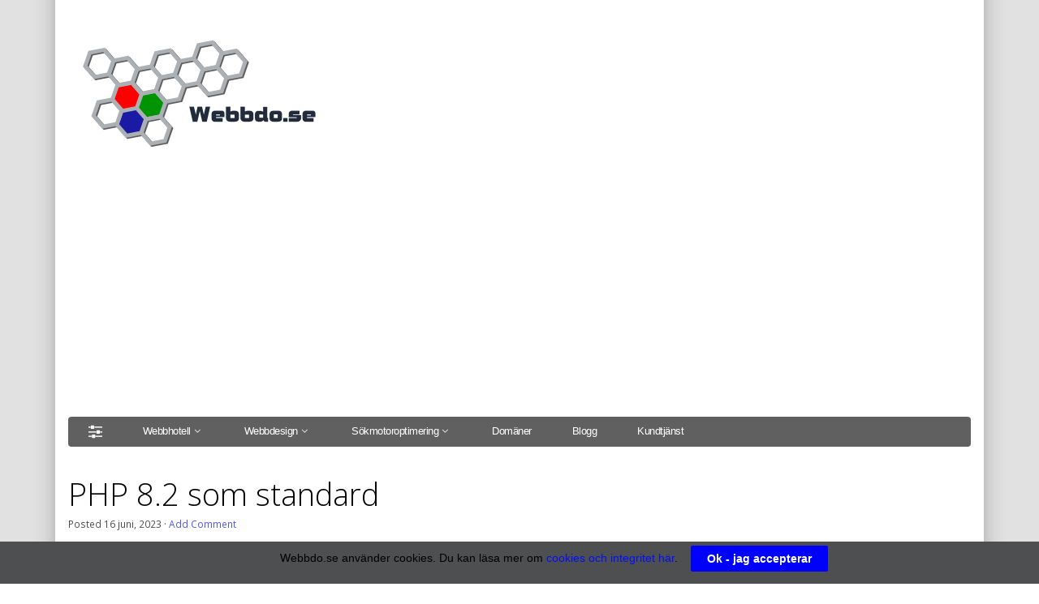

--- FILE ---
content_type: text/html; charset=UTF-8
request_url: https://www.webbdo.se/om/webbhotell/
body_size: 12728
content:
<!DOCTYPE html>
<html dir="ltr" lang="sv-SE">
<head>
<meta http-equiv="Content-Type" content="text/html; charset=UTF-8"/>
<title>Om Webbhotell på Webbdo</title>
<meta name="robots" content="max-image-preview:large"/>
<meta name="google-site-verification" content="DKMGTsYW3yF-lNy2o-TfpmBDFGKwfq4fpwZo_VLyeq8"/>
<meta name="msvalidate.01" content="E0C1C9A87FCE4BBFA2D892B9140C024B"/>
<link rel="canonical" href="https://www.webbdo.se/om/webbhotell/"/>
<link rel="next" href="https://www.webbdo.se/om/webbhotell/page/2/"/>
<meta name="generator" content="All in One SEO (AIOSEO) 4.5.5"/>
<link rel="alternate" type="application/rss+xml" title="Webbdo &raquo; Webbflöde" href="https://www.webbdo.se/feed/"/>
<link rel="alternate" type="application/rss+xml" title="Webbdo &raquo; Kommentarsflöde" href="https://www.webbdo.se/comments/feed/"/>
<link rel="alternate" type="application/rss+xml" title="Webbdo &raquo; Kategoriflöde för Webbhotell" href="https://www.webbdo.se/om/webbhotell/feed/"/>
<script data-wpfc-render="false">(function(){let events=["mouseover", "mousemove", "wheel", "scroll", "touchstart", "touchmove"];let fired=false;events.forEach(function(event){window.addEventListener(event, function(){if(fired===false){fired=true;(function(d,s){var f=d.getElementsByTagName(s)[0];j=d.createElement(s);j.setAttribute('src', '//www.googletagmanager.com/gtag/js?id=G-ZT9BVBVGQS');j.setAttribute('data-cfasync', 'false');j.setAttribute('data-wpfc-render', 'false');j.setAttribute('type', 'text/javascript');f.parentNode.insertBefore(j,f);})(document,'script');}},{once: true});});})();</script>
<script data-cfasync="false" data-wpfc-render="false">var mi_version='9.11.0';
var mi_track_user=true;
var mi_no_track_reason='';
var MonsterInsightsDefaultLocations={"page_location":"https:\/\/www.webbdo.se\/om\/webbhotell\/","page_referrer":"http:\/\/www.webbdo.se"};
if(typeof MonsterInsightsPrivacyGuardFilter==='function'){
var MonsterInsightsLocations=(typeof MonsterInsightsExcludeQuery==='object') ? MonsterInsightsPrivacyGuardFilter(MonsterInsightsExcludeQuery):MonsterInsightsPrivacyGuardFilter(MonsterInsightsDefaultLocations);
}else{
var MonsterInsightsLocations=(typeof MonsterInsightsExcludeQuery==='object') ? MonsterInsightsExcludeQuery:MonsterInsightsDefaultLocations;
}
var disableStrs=[
'ga-disable-G-ZT9BVBVGQS',
];
function __gtagTrackerIsOptedOut(){
for (var index=0; index < disableStrs.length; index++){
if(document.cookie.indexOf(disableStrs[index] + '=true') > -1){
return true;
}}
return false;
}
if(__gtagTrackerIsOptedOut()){
for (var index=0; index < disableStrs.length; index++){
window[disableStrs[index]]=true;
}}
function __gtagTrackerOptout(){
for (var index=0; index < disableStrs.length; index++){
document.cookie=disableStrs[index] + '=true; expires=Thu, 31 Dec 2099 23:59:59 UTC; path=/';
window[disableStrs[index]]=true;
}}
if('undefined'===typeof gaOptout){
function gaOptout(){
__gtagTrackerOptout();
}}
window.dataLayer=window.dataLayer||[];
window.MonsterInsightsDualTracker={
helpers: {},
trackers: {},
};
if(mi_track_user){
function __gtagDataLayer(){
dataLayer.push(arguments);
}
function __gtagTracker(type, name, parameters){
if(!parameters){
parameters={};}
if(parameters.send_to){
__gtagDataLayer.apply(null, arguments);
return;
}
if(type==='event'){
parameters.send_to=monsterinsights_frontend.v4_id;
var hookName=name;
if(typeof parameters['event_category']!=='undefined'){
hookName=parameters['event_category'] + ':' + name;
}
if(typeof MonsterInsightsDualTracker.trackers[hookName]!=='undefined'){
MonsterInsightsDualTracker.trackers[hookName](parameters);
}else{
__gtagDataLayer('event', name, parameters);
}}else{
__gtagDataLayer.apply(null, arguments);
}}
__gtagTracker('js', new Date());
__gtagTracker('set', {
'developer_id.dZGIzZG': true,
});
if(MonsterInsightsLocations.page_location){
__gtagTracker('set', MonsterInsightsLocations);
}
__gtagTracker('config', 'G-ZT9BVBVGQS', {"forceSSL":"true","link_attribution":"true"});
window.gtag=__gtagTracker;										(function (){
var noopfn=function (){
return null;
};
var newtracker=function (){
return new Tracker();
};
var Tracker=function (){
return null;
};
var p=Tracker.prototype;
p.get=noopfn;
p.set=noopfn;
p.send=function (){
var args=Array.prototype.slice.call(arguments);
args.unshift('send');
__gaTracker.apply(null, args);
};
var __gaTracker=function (){
var len=arguments.length;
if(len===0){
return;
}
var f=arguments[len - 1];
if(typeof f!=='object'||f===null||typeof f.hitCallback!=='function'){
if('send'===arguments[0]){
var hitConverted, hitObject=false, action;
if('event'===arguments[1]){
if('undefined'!==typeof arguments[3]){
hitObject={
'eventAction': arguments[3],
'eventCategory': arguments[2],
'eventLabel': arguments[4],
'value': arguments[5] ? arguments[5]:1,
}}
}
if('pageview'===arguments[1]){
if('undefined'!==typeof arguments[2]){
hitObject={
'eventAction': 'page_view',
'page_path': arguments[2],
}}
}
if(typeof arguments[2]==='object'){
hitObject=arguments[2];
}
if(typeof arguments[5]==='object'){
Object.assign(hitObject, arguments[5]);
}
if('undefined'!==typeof arguments[1].hitType){
hitObject=arguments[1];
if('pageview'===hitObject.hitType){
hitObject.eventAction='page_view';
}}
if(hitObject){
action='timing'===arguments[1].hitType ? 'timing_complete':hitObject.eventAction;
hitConverted=mapArgs(hitObject);
__gtagTracker('event', action, hitConverted);
}}
return;
}
function mapArgs(args){
var arg, hit={};
var gaMap={
'eventCategory': 'event_category',
'eventAction': 'event_action',
'eventLabel': 'event_label',
'eventValue': 'event_value',
'nonInteraction': 'non_interaction',
'timingCategory': 'event_category',
'timingVar': 'name',
'timingValue': 'value',
'timingLabel': 'event_label',
'page': 'page_path',
'location': 'page_location',
'title': 'page_title',
'referrer':'page_referrer',
};
for (arg in args){
if(!(!args.hasOwnProperty(arg)||!gaMap.hasOwnProperty(arg))){
hit[gaMap[arg]]=args[arg];
}else{
hit[arg]=args[arg];
}}
return hit;
}
try {
f.hitCallback();
} catch (ex){
}};
__gaTracker.create=newtracker;
__gaTracker.getByName=newtracker;
__gaTracker.getAll=function (){
return [];
};
__gaTracker.remove=noopfn;
__gaTracker.loaded=true;
window['__gaTracker']=__gaTracker;
})();
}else{
console.log("");
(function (){
function __gtagTracker(){
return null;
}
window['__gtagTracker']=__gtagTracker;
window['gtag']=__gtagTracker;
})();
}</script>
<link rel="stylesheet" type="text/css" href="//www.webbdo.se/wp-content/cache/wpfc-minified/7vhw6uvn/e7kgd.css" media="all"/>
<style id='classic-theme-styles-inline-css'>.wp-block-button__link{color:#fff;background-color:#32373c;border-radius:9999px;box-shadow:none;text-decoration:none;padding:calc(.667em + 2px) calc(1.333em + 2px);font-size:1.125em}.wp-block-file__button{background:#32373c;color:#fff;text-decoration:none}</style>
<style id='global-styles-inline-css'>body{--wp--preset--color--black:#000000;--wp--preset--color--cyan-bluish-gray:#abb8c3;--wp--preset--color--white:#ffffff;--wp--preset--color--pale-pink:#f78da7;--wp--preset--color--vivid-red:#cf2e2e;--wp--preset--color--luminous-vivid-orange:#ff6900;--wp--preset--color--luminous-vivid-amber:#fcb900;--wp--preset--color--light-green-cyan:#7bdcb5;--wp--preset--color--vivid-green-cyan:#00d084;--wp--preset--color--pale-cyan-blue:#8ed1fc;--wp--preset--color--vivid-cyan-blue:#0693e3;--wp--preset--color--vivid-purple:#9b51e0;--wp--preset--gradient--vivid-cyan-blue-to-vivid-purple:linear-gradient(135deg,rgba(6,147,227,1) 0%,rgb(155,81,224) 100%);--wp--preset--gradient--light-green-cyan-to-vivid-green-cyan:linear-gradient(135deg,rgb(122,220,180) 0%,rgb(0,208,130) 100%);--wp--preset--gradient--luminous-vivid-amber-to-luminous-vivid-orange:linear-gradient(135deg,rgba(252,185,0,1) 0%,rgba(255,105,0,1) 100%);--wp--preset--gradient--luminous-vivid-orange-to-vivid-red:linear-gradient(135deg,rgba(255,105,0,1) 0%,rgb(207,46,46) 100%);--wp--preset--gradient--very-light-gray-to-cyan-bluish-gray:linear-gradient(135deg,rgb(238,238,238) 0%,rgb(169,184,195) 100%);--wp--preset--gradient--cool-to-warm-spectrum:linear-gradient(135deg,rgb(74,234,220) 0%,rgb(151,120,209) 20%,rgb(207,42,186) 40%,rgb(238,44,130) 60%,rgb(251,105,98) 80%,rgb(254,248,76) 100%);--wp--preset--gradient--blush-light-purple:linear-gradient(135deg,rgb(255,206,236) 0%,rgb(152,150,240) 100%);--wp--preset--gradient--blush-bordeaux:linear-gradient(135deg,rgb(254,205,165) 0%,rgb(254,45,45) 50%,rgb(107,0,62) 100%);--wp--preset--gradient--luminous-dusk:linear-gradient(135deg,rgb(255,203,112) 0%,rgb(199,81,192) 50%,rgb(65,88,208) 100%);--wp--preset--gradient--pale-ocean:linear-gradient(135deg,rgb(255,245,203) 0%,rgb(182,227,212) 50%,rgb(51,167,181) 100%);--wp--preset--gradient--electric-grass:linear-gradient(135deg,rgb(202,248,128) 0%,rgb(113,206,126) 100%);--wp--preset--gradient--midnight:linear-gradient(135deg,rgb(2,3,129) 0%,rgb(40,116,252) 100%);--wp--preset--font-size--small:13px;--wp--preset--font-size--medium:20px;--wp--preset--font-size--large:36px;--wp--preset--font-size--x-large:42px;--wp--preset--spacing--20:0.44rem;--wp--preset--spacing--30:0.67rem;--wp--preset--spacing--40:1rem;--wp--preset--spacing--50:1.5rem;--wp--preset--spacing--60:2.25rem;--wp--preset--spacing--70:3.38rem;--wp--preset--spacing--80:5.06rem;--wp--preset--shadow--natural:6px 6px 9px rgba(0, 0, 0, 0.2);--wp--preset--shadow--deep:12px 12px 50px rgba(0, 0, 0, 0.4);--wp--preset--shadow--sharp:6px 6px 0px rgba(0, 0, 0, 0.2);--wp--preset--shadow--outlined:6px 6px 0px -3px rgba(255, 255, 255, 1), 6px 6px rgba(0, 0, 0, 1);--wp--preset--shadow--crisp:6px 6px 0px rgba(0, 0, 0, 1);}:where(.is-layout-flex){gap:0.5em;}:where(.is-layout-grid){gap:0.5em;}body .is-layout-flow > .alignleft{float:left;margin-inline-start:0;margin-inline-end:2em;}body .is-layout-flow > .alignright{float:right;margin-inline-start:2em;margin-inline-end:0;}body .is-layout-flow > .aligncenter{margin-left:auto !important;margin-right:auto !important;}body .is-layout-constrained > .alignleft{float:left;margin-inline-start:0;margin-inline-end:2em;}body .is-layout-constrained > .alignright{float:right;margin-inline-start:2em;margin-inline-end:0;}body .is-layout-constrained > .aligncenter{margin-left:auto !important;margin-right:auto !important;}body .is-layout-constrained > :where(:not(.alignleft):not(.alignright):not(.alignfull)){max-width:var(--wp--style--global--content-size);margin-left:auto !important;margin-right:auto !important;}body .is-layout-constrained > .alignwide{max-width:var(--wp--style--global--wide-size);}body .is-layout-flex{display:flex;}body .is-layout-flex{flex-wrap:wrap;align-items:center;}body .is-layout-flex > *{margin:0;}body .is-layout-grid{display:grid;}body .is-layout-grid > *{margin:0;}:where(.wp-block-columns.is-layout-flex){gap:2em;}:where(.wp-block-columns.is-layout-grid){gap:2em;}:where(.wp-block-post-template.is-layout-flex){gap:1.25em;}:where(.wp-block-post-template.is-layout-grid){gap:1.25em;}.has-black-color{color:var(--wp--preset--color--black) !important;}.has-cyan-bluish-gray-color{color:var(--wp--preset--color--cyan-bluish-gray) !important;}.has-white-color{color:var(--wp--preset--color--white) !important;}.has-pale-pink-color{color:var(--wp--preset--color--pale-pink) !important;}.has-vivid-red-color{color:var(--wp--preset--color--vivid-red) !important;}.has-luminous-vivid-orange-color{color:var(--wp--preset--color--luminous-vivid-orange) !important;}.has-luminous-vivid-amber-color{color:var(--wp--preset--color--luminous-vivid-amber) !important;}.has-light-green-cyan-color{color:var(--wp--preset--color--light-green-cyan) !important;}.has-vivid-green-cyan-color{color:var(--wp--preset--color--vivid-green-cyan) !important;}.has-pale-cyan-blue-color{color:var(--wp--preset--color--pale-cyan-blue) !important;}.has-vivid-cyan-blue-color{color:var(--wp--preset--color--vivid-cyan-blue) !important;}.has-vivid-purple-color{color:var(--wp--preset--color--vivid-purple) !important;}.has-black-background-color{background-color:var(--wp--preset--color--black) !important;}.has-cyan-bluish-gray-background-color{background-color:var(--wp--preset--color--cyan-bluish-gray) !important;}.has-white-background-color{background-color:var(--wp--preset--color--white) !important;}.has-pale-pink-background-color{background-color:var(--wp--preset--color--pale-pink) !important;}.has-vivid-red-background-color{background-color:var(--wp--preset--color--vivid-red) !important;}.has-luminous-vivid-orange-background-color{background-color:var(--wp--preset--color--luminous-vivid-orange) !important;}.has-luminous-vivid-amber-background-color{background-color:var(--wp--preset--color--luminous-vivid-amber) !important;}.has-light-green-cyan-background-color{background-color:var(--wp--preset--color--light-green-cyan) !important;}.has-vivid-green-cyan-background-color{background-color:var(--wp--preset--color--vivid-green-cyan) !important;}.has-pale-cyan-blue-background-color{background-color:var(--wp--preset--color--pale-cyan-blue) !important;}.has-vivid-cyan-blue-background-color{background-color:var(--wp--preset--color--vivid-cyan-blue) !important;}.has-vivid-purple-background-color{background-color:var(--wp--preset--color--vivid-purple) !important;}.has-black-border-color{border-color:var(--wp--preset--color--black) !important;}.has-cyan-bluish-gray-border-color{border-color:var(--wp--preset--color--cyan-bluish-gray) !important;}.has-white-border-color{border-color:var(--wp--preset--color--white) !important;}.has-pale-pink-border-color{border-color:var(--wp--preset--color--pale-pink) !important;}.has-vivid-red-border-color{border-color:var(--wp--preset--color--vivid-red) !important;}.has-luminous-vivid-orange-border-color{border-color:var(--wp--preset--color--luminous-vivid-orange) !important;}.has-luminous-vivid-amber-border-color{border-color:var(--wp--preset--color--luminous-vivid-amber) !important;}.has-light-green-cyan-border-color{border-color:var(--wp--preset--color--light-green-cyan) !important;}.has-vivid-green-cyan-border-color{border-color:var(--wp--preset--color--vivid-green-cyan) !important;}.has-pale-cyan-blue-border-color{border-color:var(--wp--preset--color--pale-cyan-blue) !important;}.has-vivid-cyan-blue-border-color{border-color:var(--wp--preset--color--vivid-cyan-blue) !important;}.has-vivid-purple-border-color{border-color:var(--wp--preset--color--vivid-purple) !important;}.has-vivid-cyan-blue-to-vivid-purple-gradient-background{background:var(--wp--preset--gradient--vivid-cyan-blue-to-vivid-purple) !important;}.has-light-green-cyan-to-vivid-green-cyan-gradient-background{background:var(--wp--preset--gradient--light-green-cyan-to-vivid-green-cyan) !important;}.has-luminous-vivid-amber-to-luminous-vivid-orange-gradient-background{background:var(--wp--preset--gradient--luminous-vivid-amber-to-luminous-vivid-orange) !important;}.has-luminous-vivid-orange-to-vivid-red-gradient-background{background:var(--wp--preset--gradient--luminous-vivid-orange-to-vivid-red) !important;}.has-very-light-gray-to-cyan-bluish-gray-gradient-background{background:var(--wp--preset--gradient--very-light-gray-to-cyan-bluish-gray) !important;}.has-cool-to-warm-spectrum-gradient-background{background:var(--wp--preset--gradient--cool-to-warm-spectrum) !important;}.has-blush-light-purple-gradient-background{background:var(--wp--preset--gradient--blush-light-purple) !important;}.has-blush-bordeaux-gradient-background{background:var(--wp--preset--gradient--blush-bordeaux) !important;}.has-luminous-dusk-gradient-background{background:var(--wp--preset--gradient--luminous-dusk) !important;}.has-pale-ocean-gradient-background{background:var(--wp--preset--gradient--pale-ocean) !important;}.has-electric-grass-gradient-background{background:var(--wp--preset--gradient--electric-grass) !important;}.has-midnight-gradient-background{background:var(--wp--preset--gradient--midnight) !important;}.has-small-font-size{font-size:var(--wp--preset--font-size--small) !important;}.has-medium-font-size{font-size:var(--wp--preset--font-size--medium) !important;}.has-large-font-size{font-size:var(--wp--preset--font-size--large) !important;}.has-x-large-font-size{font-size:var(--wp--preset--font-size--x-large) !important;}
.wp-block-navigation a:where(:not(.wp-element-button)){color:inherit;}:where(.wp-block-post-template.is-layout-flex){gap:1.25em;}:where(.wp-block-post-template.is-layout-grid){gap:1.25em;}:where(.wp-block-columns.is-layout-flex){gap:2em;}:where(.wp-block-columns.is-layout-grid){gap:2em;}
.wp-block-pullquote{font-size:1.5em;line-height:1.6;}</style>
<link rel="stylesheet" type="text/css" href="//www.webbdo.se/wp-content/cache/wpfc-minified/mbye35xb/e7kgd.css" media="all"/>
<script data-cfasync="false" data-wpfc-render="false" id='monsterinsights-frontend-script-js-extra'>var monsterinsights_frontend={"js_events_tracking":"true","download_extensions":"doc,pdf,ppt,zip,xls,docx,pptx,xlsx","inbound_paths":"[{\"path\":\"\\\/go\\\/\",\"label\":\"affiliate\"},{\"path\":\"\\\/recommend\\\/\",\"label\":\"affiliate\"}]","home_url":"https:\/\/www.webbdo.se","hash_tracking":"false","v4_id":"G-ZT9BVBVGQS"};</script>
<link rel="shortcut icon" href="https://www.webbdo.se/wp-content/uploads/2015/04/Logga.png" type="image/x-icon"/>
<link rel="apple-touch-icon" href="https://www.webbdo.se/wp-content/uploads/2009/09/logo21.jpg"/>
<link rel="profile" href="http://gmpg.org/xfn/11"/>
<meta name="viewport" content="width=device-width, initial-scale=1, maximum-scale=1"/>
<meta property='pl-share-title' content='PHP 8.2 som standard'/>
<meta property='pl-share-url' content='https://www.webbdo.se/php-8-1-samt-php-8-2-som-standard/'/>
<meta property='pl-share-desc' content='Uppdatering &#8211; 2023-08-22: Idag klockan 14.00 uppdaterades samtliga kunder till PHP 8.2. För att säkerställa [...]'/>
<meta property='pl-share-img' content='https://www.webbdo.se/wp-content/uploads/2023/06/image.png'/>
<link rel="https://api.w.org/" href="https://www.webbdo.se/wp-json/"/><link rel="alternate" type="application/json" href="https://www.webbdo.se/wp-json/wp/v2/categories/13"/><link rel="EditURI" type="application/rsd+xml" title="RSD" href="https://www.webbdo.se/xmlrpc.php?rsd"/>
<script async src="https://pagead2.googlesyndication.com/pagead/js/adsbygoogle.js?client=ca-pub-4667607994159067" crossorigin="anonymous"></script>
<style id="pagelines-custom">.boxed-wrap{-webkit-box-shadow:0px -60px 28px -5px rgba(0,0,0,0.36);box-shadow:0px -60px 28px -5px rgba(0,0,0,0.36)}
#site{background-color:#e1e1e1}
.pl-new-loop .hentry .continue_reading_link{display:none}
ol{list-style-image:url('https://www.webbdo.se/wp-content/uploads/2014/06/OK.png')}</style>
<script data-wpfc-render="false">var Wpfcll={s:[],osl:0,scroll:false,i:function(){Wpfcll.ss();window.addEventListener('load',function(){let observer=new MutationObserver(mutationRecords=>{Wpfcll.osl=Wpfcll.s.length;Wpfcll.ss();if(Wpfcll.s.length > Wpfcll.osl){Wpfcll.ls(false);}});observer.observe(document.getElementsByTagName("html")[0],{childList:true,attributes:true,subtree:true,attributeFilter:["src"],attributeOldValue:false,characterDataOldValue:false});Wpfcll.ls(true);});window.addEventListener('scroll',function(){Wpfcll.scroll=true;Wpfcll.ls(false);});window.addEventListener('resize',function(){Wpfcll.scroll=true;Wpfcll.ls(false);});window.addEventListener('click',function(){Wpfcll.scroll=true;Wpfcll.ls(false);});},c:function(e,pageload){var w=document.documentElement.clientHeight || body.clientHeight;var n=0;if(pageload){n=0;}else{n=(w > 800) ? 800:200;n=Wpfcll.scroll ? 800:n;}var er=e.getBoundingClientRect();var t=0;var p=e.parentNode ? e.parentNode:false;if(typeof p.getBoundingClientRect=="undefined"){var pr=false;}else{var pr=p.getBoundingClientRect();}if(er.x==0 && er.y==0){for(var i=0;i < 10;i++){if(p){if(pr.x==0 && pr.y==0){if(p.parentNode){p=p.parentNode;}if(typeof p.getBoundingClientRect=="undefined"){pr=false;}else{pr=p.getBoundingClientRect();}}else{t=pr.top;break;}}};}else{t=er.top;}if(w - t+n > 0){return true;}return false;},r:function(e,pageload){var s=this;var oc,ot;try{oc=e.getAttribute("data-wpfc-original-src");ot=e.getAttribute("data-wpfc-original-srcset");originalsizes=e.getAttribute("data-wpfc-original-sizes");if(s.c(e,pageload)){if(oc || ot){if(e.tagName=="DIV" || e.tagName=="A" || e.tagName=="SPAN"){e.style.backgroundImage="url("+oc+")";e.removeAttribute("data-wpfc-original-src");e.removeAttribute("data-wpfc-original-srcset");e.removeAttribute("onload");}else{if(oc){e.setAttribute('src',oc);}if(ot){e.setAttribute('srcset',ot);}if(originalsizes){e.setAttribute('sizes',originalsizes);}if(e.getAttribute("alt") && e.getAttribute("alt")=="blank"){e.removeAttribute("alt");}e.removeAttribute("data-wpfc-original-src");e.removeAttribute("data-wpfc-original-srcset");e.removeAttribute("data-wpfc-original-sizes");e.removeAttribute("onload");if(e.tagName=="IFRAME"){var y="https://www.youtube.com/embed/";if(navigator.userAgent.match(/\sEdge?\/\d/i)){e.setAttribute('src',e.getAttribute("src").replace(/.+\/templates\/youtube\.html\#/,y));}e.onload=function(){if(typeof window.jQuery !="undefined"){if(jQuery.fn.fitVids){jQuery(e).parent().fitVids({customSelector:"iframe[src]"});}}var s=e.getAttribute("src").match(/templates\/youtube\.html\#(.+)/);if(s){try{var i=e.contentDocument || e.contentWindow;if(i.location.href=="about:blank"){e.setAttribute('src',y+s[1]);}}catch(err){e.setAttribute('src',y+s[1]);}}}}}}else{if(e.tagName=="NOSCRIPT"){if(jQuery(e).attr("data-type")=="wpfc"){e.removeAttribute("data-type");jQuery(e).after(jQuery(e).text());}}}}}catch(error){console.log(error);console.log("==>",e);}},ss:function(){var i=Array.prototype.slice.call(document.getElementsByTagName("img"));var f=Array.prototype.slice.call(document.getElementsByTagName("iframe"));var d=Array.prototype.slice.call(document.getElementsByTagName("div"));var a=Array.prototype.slice.call(document.getElementsByTagName("a"));var s=Array.prototype.slice.call(document.getElementsByTagName("span"));var n=Array.prototype.slice.call(document.getElementsByTagName("noscript"));this.s=i.concat(f).concat(d).concat(a).concat(s).concat(n);},ls:function(pageload){var s=this;[].forEach.call(s.s,function(e,index){s.r(e,pageload);});}};document.addEventListener('DOMContentLoaded',function(){wpfci();});function wpfci(){Wpfcll.i();}</script>
</head>
<body class="archive category category-webbhotell category-13 iblogpro6 pl-pro-version responsive full_width template-bloggkategori display-boxed">
<div class="pl-mobile-menu">
<div class="mm-holder">
<ul id="menu-menu1" class="mobile-menu primary-menu"><li id="menu-item-1639" class="menu-item menu-item-type-post_type menu-item-object-page menu-item-has-children menu-item-1639"><a title="Webbhotell hos Webbdo" href="https://www.webbdo.se/webbhotell/">Webbhotell</a>
<ul class="sub-menu">
<li id="menu-item-1799" class="menu-item menu-item-type-post_type menu-item-object-page menu-item-1799"><a title="Teknisk information om webbhotell" href="https://www.webbdo.se/webbhotell/information/">Teknisk information</a></li>
<li id="menu-item-1782" class="menu-item menu-item-type-post_type menu-item-object-page menu-item-1782"><a title="Frågor och svar om webbhotell och domäner" href="https://www.webbdo.se/webbhotell/fragor-och-svar/">Frågor och svar</a></li>
<li id="menu-item-1783" class="menu-item menu-item-type-post_type menu-item-object-page menu-item-1783"><a title="Beställ webbhotellspaket av Webbdo" href="https://www.webbdo.se/webbhotell/bestall/">Beställ webbhotell</a></li>
</ul>
</li>
<li id="menu-item-1641" class="menu-item menu-item-type-post_type menu-item-object-page menu-item-has-children menu-item-1641"><a title="Hemsida till företag &#8211; sökmotorvänlig webbdesign" href="https://www.webbdo.se/webbdesign/">Webbdesign</a>
<ul class="sub-menu">
<li id="menu-item-3050" class="menu-item menu-item-type-post_type menu-item-object-page menu-item-3050"><a title="Behöver du hjälp med WordPress?" href="https://www.webbdo.se/webbdesign/wordpress/">Hjälp med WordPress</a></li>
<li id="menu-item-1811" class="menu-item menu-item-type-post_type menu-item-object-page menu-item-1811"><a title="Referenser över webbdesigner" href="https://www.webbdo.se/webbdesign/referenser/">Referenser</a></li>
<li id="menu-item-1804" class="menu-item menu-item-type-post_type menu-item-object-page menu-item-1804"><a title="Frågor och svar om hemsidor" href="https://www.webbdo.se/webbdesign/fragor-och-svar/">Frågor och svar</a></li>
</ul>
</li>
<li id="menu-item-1643" class="menu-item menu-item-type-post_type menu-item-object-page menu-item-has-children menu-item-1643"><a title="Sökmotoroptimering &#8211; SEO av din webbplats" href="https://www.webbdo.se/sokmotoroptimering/">Sökmotoroptimering</a>
<ul class="sub-menu">
<li id="menu-item-1830" class="menu-item menu-item-type-post_type menu-item-object-page menu-item-1830"><a title="Frågor och svar om sökmotoroptimering" href="https://www.webbdo.se/sokmotoroptimering/fragor-och-svar/">Frågor och svar</a></li>
</ul>
</li>
<li id="menu-item-1640" class="menu-item menu-item-type-post_type menu-item-object-page menu-item-1640"><a title="Registrera domännamn" href="https://www.webbdo.se/domaner/">Domäner</a></li>
<li id="menu-item-1642" class="menu-item menu-item-type-post_type menu-item-object-page current_page_parent menu-item-1642"><a title="Senaste nytt från bloggen" href="https://www.webbdo.se/blogg/">Blogg</a></li>
<li id="menu-item-1644" class="menu-item menu-item-type-post_type menu-item-object-page menu-item-1644"><a title="Kontakta kundtjänst" href="https://www.webbdo.se/kundtjanst/">Kundtjänst</a></li>
</ul><ul id="menu-menu1-1" class="mobile-menu secondary-menu"><li class="menu-item menu-item-type-post_type menu-item-object-page menu-item-has-children menu-item-1639"><a title="Webbhotell hos Webbdo" href="https://www.webbdo.se/webbhotell/">Webbhotell</a>
<ul class="sub-menu">
<li class="menu-item menu-item-type-post_type menu-item-object-page menu-item-1799"><a title="Teknisk information om webbhotell" href="https://www.webbdo.se/webbhotell/information/">Teknisk information</a></li>
<li class="menu-item menu-item-type-post_type menu-item-object-page menu-item-1782"><a title="Frågor och svar om webbhotell och domäner" href="https://www.webbdo.se/webbhotell/fragor-och-svar/">Frågor och svar</a></li>
<li class="menu-item menu-item-type-post_type menu-item-object-page menu-item-1783"><a title="Beställ webbhotellspaket av Webbdo" href="https://www.webbdo.se/webbhotell/bestall/">Beställ webbhotell</a></li>
</ul>
</li>
<li class="menu-item menu-item-type-post_type menu-item-object-page menu-item-has-children menu-item-1641"><a title="Hemsida till företag &#8211; sökmotorvänlig webbdesign" href="https://www.webbdo.se/webbdesign/">Webbdesign</a>
<ul class="sub-menu">
<li class="menu-item menu-item-type-post_type menu-item-object-page menu-item-3050"><a title="Behöver du hjälp med WordPress?" href="https://www.webbdo.se/webbdesign/wordpress/">Hjälp med WordPress</a></li>
<li class="menu-item menu-item-type-post_type menu-item-object-page menu-item-1811"><a title="Referenser över webbdesigner" href="https://www.webbdo.se/webbdesign/referenser/">Referenser</a></li>
<li class="menu-item menu-item-type-post_type menu-item-object-page menu-item-1804"><a title="Frågor och svar om hemsidor" href="https://www.webbdo.se/webbdesign/fragor-och-svar/">Frågor och svar</a></li>
</ul>
</li>
<li class="menu-item menu-item-type-post_type menu-item-object-page menu-item-has-children menu-item-1643"><a title="Sökmotoroptimering &#8211; SEO av din webbplats" href="https://www.webbdo.se/sokmotoroptimering/">Sökmotoroptimering</a>
<ul class="sub-menu">
<li class="menu-item menu-item-type-post_type menu-item-object-page menu-item-1830"><a title="Frågor och svar om sökmotoroptimering" href="https://www.webbdo.se/sokmotoroptimering/fragor-och-svar/">Frågor och svar</a></li>
</ul>
</li>
<li class="menu-item menu-item-type-post_type menu-item-object-page menu-item-1640"><a title="Registrera domännamn" href="https://www.webbdo.se/domaner/">Domäner</a></li>
<li class="menu-item menu-item-type-post_type menu-item-object-page current_page_parent menu-item-1642"><a title="Senaste nytt från bloggen" href="https://www.webbdo.se/blogg/">Blogg</a></li>
<li class="menu-item menu-item-type-post_type menu-item-object-page menu-item-1644"><a title="Kontakta kundtjänst" href="https://www.webbdo.se/kundtjanst/">Kundtjänst</a></li>
</ul>				<div class="social-menu"></div></div></div><div id="site" class="site-wrap">
<div class="boxed-wrap site-translate">
<div id="fixed-top" class="pl-fixed-top is-not-fixed" data-region="fixed-top">
<div class="pl-fixed-region pl-region" data-region="fixed">
<div class="outline pl-area-container">
<section id="pl_areau0c4ef" data-object="PLSectionArea" data-sid="pl_area" data-clone="u0c4ef" class="pl-area pl-area-sortable area-tag pl-bg-cover section-pl_area"><div class="pl-area-pad fix">	<div class="pl-area-wrap">
<div class="pl-content">
<div class="pl-inner area-region pl-sortable-area editor-row"></div></div></div></div></section></div></div></div><div class="fixed-top-pusher"></div><div class="pl-region-wrap">
<div id="page" class="thepage page-wrap">
<div class="page-canvas">
<header id="header" class="header pl-region" data-region="header">
<div class="outline pl-area-container">
<section id="pl_areaub21bd" data-object="PLSectionArea" data-sid="pl_area" data-clone="ub21bd" class="pl-area pl-area-sortable area-tag pl-bg-cover section-pl_area"><div class="pl-area-pad fix">	<div class="pl-area-wrap" style="padding-top: 20px; padding-bottom: 20px;">
<div class="pl-content nested-section-area">
<div class="pl-inner area-region pl-sortable-area editor-row">
<div class="row grid-row">
<section id="iheaderub21c0" data-object="iHeader" data-sid="iheader" data-clone="ub21c0" class="pl-section span12 offset0 pl-bg-cover section-iheader"><div class="pl-section-pad fix">
<div class="row">
<div class="span4 logo"> <a href="https://www.webbdo.se/"><img src="https://www.webbdo.se/wp-content/uploads/2016/10/Webbdo1.png" data-sync="iheader_logo" alt="Webbdo" title="Webbdo"/></a></div><div class="span6 offset2">
<div class="icons"></div></div></div><div class="nav-wrap fix modern"> <ul class="homebutton"> <li> <a href="https://www.webbdo.se" title="Webbdo"> <i class="icon icon-sliders"></i> </a> </li> </ul> <ul id="menu-menu1-2" class="inline-list pl-nav sf-menu respond dd-theme-light dd-toggle-hover"><li class="menu-item menu-item-type-post_type menu-item-object-page menu-item-has-children sf-with-ul menu-item-1639"><a title="Webbhotell hos Webbdo" href="https://www.webbdo.se/webbhotell/">Webbhotell<span class="sub-indicator"><i class="icon icon-angle-down"></i></span></a><ul class="sub-menu"> <li class="menu-item menu-item-type-post_type menu-item-object-page menu-item-1799"><a title="Teknisk information om webbhotell" href="https://www.webbdo.se/webbhotell/information/">Teknisk information</a></li> <li class="menu-item menu-item-type-post_type menu-item-object-page menu-item-1782"><a title="Frågor och svar om webbhotell och domäner" href="https://www.webbdo.se/webbhotell/fragor-och-svar/">Frågor och svar</a></li> <li class="menu-item menu-item-type-post_type menu-item-object-page menu-item-1783"><a title="Beställ webbhotellspaket av Webbdo" href="https://www.webbdo.se/webbhotell/bestall/">Beställ webbhotell</a></li></ul></li><li class="menu-item menu-item-type-post_type menu-item-object-page menu-item-has-children sf-with-ul menu-item-1641"><a title="Hemsida till företag &#8211; sökmotorvänlig webbdesign" href="https://www.webbdo.se/webbdesign/">Webbdesign<span class="sub-indicator"><i class="icon icon-angle-down"></i></span></a><ul class="sub-menu"> <li class="menu-item menu-item-type-post_type menu-item-object-page menu-item-3050"><a title="Behöver du hjälp med WordPress?" href="https://www.webbdo.se/webbdesign/wordpress/">Hjälp med WordPress</a></li> <li class="menu-item menu-item-type-post_type menu-item-object-page menu-item-1811"><a title="Referenser över webbdesigner" href="https://www.webbdo.se/webbdesign/referenser/">Referenser</a></li> <li class="menu-item menu-item-type-post_type menu-item-object-page menu-item-1804"><a title="Frågor och svar om hemsidor" href="https://www.webbdo.se/webbdesign/fragor-och-svar/">Frågor och svar</a></li></ul></li><li class="menu-item menu-item-type-post_type menu-item-object-page menu-item-has-children sf-with-ul menu-item-1643"><a title="Sökmotoroptimering &#8211; SEO av din webbplats" href="https://www.webbdo.se/sokmotoroptimering/">Sökmotoroptimering<span class="sub-indicator"><i class="icon icon-angle-down"></i></span></a><ul class="sub-menu"> <li class="menu-item menu-item-type-post_type menu-item-object-page menu-item-1830"><a title="Frågor och svar om sökmotoroptimering" href="https://www.webbdo.se/sokmotoroptimering/fragor-och-svar/">Frågor och svar</a></li></ul></li><li class="menu-item menu-item-type-post_type menu-item-object-page menu-item-1640"><a title="Registrera domännamn" href="https://www.webbdo.se/domaner/">Domäner</a></li><li class="menu-item menu-item-type-post_type menu-item-object-page current_page_parent menu-item-1642"><a title="Senaste nytt från bloggen" href="https://www.webbdo.se/blogg/">Blogg</a></li><li class="menu-item menu-item-type-post_type menu-item-object-page menu-item-1644"><a title="Kontakta kundtjänst" href="https://www.webbdo.se/kundtjanst/">Kundtjänst</a></li><li class="popup-nav"><a class="menu-toggle mm-toggle respond"><i class="icon icon-reorder"></i></a></li></ul></div></div></section></div></div></div></div></div></section></div></header>
<div id="page-main" class="pl-region custom-template editing-locked" data-custom-template="bloggkategori" data-template-name="Blogg kategori" data-region="template">
<div id="dynamic-content" class="outline template-region-wrap pl-area-container">
<section id="pl_areaucno4ao" data-object="PLSectionArea" data-sid="pl_area" data-clone="ucno4ao" class="pl-area pl-area-sortable area-tag pl-bg-cover section-pl_area"><div class="pl-area-pad fix">	<div class="pl-area-wrap" style="padding-top: 0px; padding-bottom: 0px;">
<div class="pl-content">
<div class="pl-inner area-region pl-sortable-area editor-row">
<div class="row grid-row">
<section id="postloopujxlojq" data-object="PageLinesPostLoop" data-sid="postloop" data-clone="ujxlojq" class="pl-section span12 offset0 pl-bg-cover multi-post section-postloop"><div class="pl-section-pad fix"><div class="pl-new-loop">			<article id="post-23245" class="multi-post standard-page pl-border hentry pl-new-loop use-flex-gallery post-23245 post type-post status-publish format-standard has-post-thumbnail category-webbhotell category-webbplats">
<header class="entry-header">
<h2 class="entry-title"><a href="https://www.webbdo.se/php-8-1-samt-php-8-2-som-standard/" rel="bookmark">PHP 8.2 som standard</a></h2><div class="metabar"> Posted <time class="date time published updated sc" datetime="2023-06-16T10:50:17+01:00">16 juni, 2023</time> &middot; <span class="post-comments sc"><a href="https://www.webbdo.se/php-8-1-samt-php-8-2-som-standard/#comments">Add Comment</a></span></div></header>
<div class="entry-content">
<p>Uppdatering &#8211; 2023-08-22: Idag klockan 14.00 uppdaterades samtliga kunder till PHP 8.2. För att säkerställa säkerhet och prestanda kommer Webbdo webbhotell ej stödja äldre versioner av PHP än de senaste 2 versionerna. Enbart PHP 8.2 kommer stödjas efter 22 Augusti 2023. Vill man göra en ändring av detta redan idag på sitt webbhotellskonto går det<a class="read-more fix" href="https://www.webbdo.se/php-8-1-samt-php-8-2-som-standard/">Continue Reading <i class="icon icon-chevron-right ibtn small"></i></a></p>
<div class="continue_reading_link"><a class="btn" href="https://www.webbdo.se/php-8-1-samt-php-8-2-som-standard/" title="Read More PHP 8.2 som standard">Read More <i class="icon icon-angle-right"></i></a></div></div></article>
<article id="post-23190" class="multi-post standard-page pl-border hentry pl-new-loop use-flex-gallery post-23190 post type-post status-publish format-standard has-post-thumbnail category-webbhotell">
<header class="entry-header">
<h2 class="entry-title"><a href="https://www.webbdo.se/oka-sakerheten-med-bankid-och-inloggning-pa-webbhotell-med-cpanel/" rel="bookmark">Öka säkerheten med BankID och inloggning på webbhotell med cPanel</a></h2><div class="metabar"> Posted <time class="date time published updated sc" datetime="2023-04-25T09:20:05+01:00">25 april, 2023</time> &middot; <span class="post-comments sc"><a href="https://www.webbdo.se/oka-sakerheten-med-bankid-och-inloggning-pa-webbhotell-med-cpanel/#comments">Add Comment</a></span></div></header>
<div class="entry-content">
<p>BankID och inloggning på webbhotell med cPanel är två olika processer som har en sak gemensamt: säkerhet. BankID är en elektronisk legitimation som används för att säkert identifiera sig på internet och genomföra elektroniska transaktioner. cPanel är en webbapplikation som används för att hantera webbplatser och webbhotell. I båda fallen är säkerhet en kritisk faktor<a class="read-more fix" href="https://www.webbdo.se/oka-sakerheten-med-bankid-och-inloggning-pa-webbhotell-med-cpanel/">Continue Reading <i class="icon icon-chevron-right ibtn small"></i></a></p>
<div class="continue_reading_link"><a class="btn" href="https://www.webbdo.se/oka-sakerheten-med-bankid-och-inloggning-pa-webbhotell-med-cpanel/" title="Read More Öka säkerheten med BankID och inloggning på webbhotell med cPanel">Read More <i class="icon icon-angle-right"></i></a></div></div></article>
<article id="post-23079" class="multi-post standard-page pl-border hentry pl-new-loop use-flex-gallery post-23079 post type-post status-publish format-standard has-post-thumbnail category-webbhotell">
<header class="entry-header">
<h2 class="entry-title"><a href="https://www.webbdo.se/ar-dyra-webbhotell-verkligen-battre-an-billiga/" rel="bookmark">Är dyra webbhotell verkligen bättre än billiga?</a></h2><div class="metabar"> Posted <time class="date time published updated sc" datetime="2023-03-13T13:28:51+01:00">13 mars, 2023</time> &middot; <span class="post-comments sc"><a href="https://www.webbdo.se/ar-dyra-webbhotell-verkligen-battre-an-billiga/#comments">Add Comment</a></span></div></header>
<div class="entry-content">
<p>I denna artikeln tänkte vi vara transparanta och lista för och nackdelar med dyra webbhotell kontra billiga. En fråga många ställer sig &#8211; är det dyra verkligen bättre än det billigare alternativet? Häng med i artikeln under för att läsa! Glöm inte bort att kommentera inlägget om du har annan syn på detta är oss!<a class="read-more fix" href="https://www.webbdo.se/ar-dyra-webbhotell-verkligen-battre-an-billiga/">Continue Reading <i class="icon icon-chevron-right ibtn small"></i></a></p>
<div class="continue_reading_link"><a class="btn" href="https://www.webbdo.se/ar-dyra-webbhotell-verkligen-battre-an-billiga/" title="Read More Är dyra webbhotell verkligen bättre än billiga?">Read More <i class="icon icon-angle-right"></i></a></div></div></article>
<article id="post-23058" class="multi-post standard-page pl-border hentry pl-new-loop use-flex-gallery post-23058 post type-post status-publish format-standard has-post-thumbnail category-webbhotell category-webbplats">
<header class="entry-header">
<h2 class="entry-title"><a href="https://www.webbdo.se/http-2-samt-alpn-for-snabbare-webbplatser/" rel="bookmark">HTTP/2 samt ALPN för snabbare webbplatser</a></h2><div class="metabar"> Posted <time class="date time published updated sc" datetime="2023-03-03T13:41:48+01:00">3 mars, 2023</time> &middot; <span class="post-comments sc"><a href="https://www.webbdo.se/http-2-samt-alpn-for-snabbare-webbplatser/#comments">Add Comment</a></span></div></header>
<div class="entry-content">
<p>Visste du att din webbplats kan bli betydligt snabbare genom att ditt webbhotell använder sig av HTTP/2 protokoll? Webbdo använder Apache Modul 4 samt ALPN för samtliga av kundernas webbplatser. Allt för att öka prestandan, säkerheten och förbättrad användarupplevelse. HTTP/2 (HTTP version 2) är den senaste versionen av HTTP-protokollet som används för att överföra data<a class="read-more fix" href="https://www.webbdo.se/http-2-samt-alpn-for-snabbare-webbplatser/">Continue Reading <i class="icon icon-chevron-right ibtn small"></i></a></p>
<div class="continue_reading_link"><a class="btn" href="https://www.webbdo.se/http-2-samt-alpn-for-snabbare-webbplatser/" title="Read More HTTP/2 samt ALPN för snabbare webbplatser">Read More <i class="icon icon-angle-right"></i></a></div></div></article>
<article id="post-22985" class="multi-post standard-page pl-border hentry pl-new-loop use-flex-gallery post-22985 post type-post status-publish format-standard has-post-thumbnail category-guider">
<header class="entry-header">
<h2 class="entry-title"><a href="https://www.webbdo.se/leverera-e-post-sakrare-genom-dkim-spf/" rel="bookmark">Leverera e-post säkrare genom DKIM &#038; SPF</a></h2><div class="metabar"> Posted <time class="date time published updated sc" datetime="2023-02-21T16:42:05+01:00">21 februari, 2023</time> &middot; <span class="post-comments sc"><a href="https://www.webbdo.se/leverera-e-post-sakrare-genom-dkim-spf/#comments">Add Comment</a></span></div></header>
<div class="entry-content">
<p>Är du trött på att dina e-postmeddelande hamnar i mottagarens skräppost? Då kan nedan guide hjälpa dig genom att du aktiverar DKIM samt SPF för din e-postadress. Det finns många funktioner som erbjuds av cPanel (kontrollpanelen du har hos Webbdo webbhotell). Däribland säkerhet, underhåll, och hantering av webbplatser och domäner. I denna artikeln tänkte vi<a class="read-more fix" href="https://www.webbdo.se/leverera-e-post-sakrare-genom-dkim-spf/">Continue Reading <i class="icon icon-chevron-right ibtn small"></i></a></p>
<div class="continue_reading_link"><a class="btn" href="https://www.webbdo.se/leverera-e-post-sakrare-genom-dkim-spf/" title="Read More Leverera e-post säkrare genom DKIM &#038; SPF">Read More <i class="icon icon-angle-right"></i></a></div></div></article>
<article id="post-20364" class="multi-post standard-page pl-border hentry pl-new-loop use-flex-gallery post-20364 post type-post status-publish format-standard has-post-thumbnail category-driftinformation">
<header class="entry-header">
<h2 class="entry-title"><a href="https://www.webbdo.se/mysql-5-6-uppgradering-till-mariadb-10-3/" rel="bookmark">MySQL 5.6 uppgradering till MariaDB 10.3</a></h2><div class="metabar"> Posted <time class="date time published updated sc" datetime="2020-10-21T15:38:00+01:00">21 oktober, 2020</time> &middot; <span class="post-comments sc"><a href="https://www.webbdo.se/mysql-5-6-uppgradering-till-mariadb-10-3/#comments">1 Comment</a></span></div></header>
<div class="entry-content">
<p>Webbdo uppgraderar sitt webbhotell till MariaDB 10.3! Några av förbättringarna i och med denna uppgradering; Flera prestandaförbättringar.Skalbarhet och prestandaförbättringar av globala datastrukturer.Informationsschemat använder mycket mindre minne när du väljer från INFORMATION_SCHEMA.TABLES eller någon annan tabell med många VARCHAR- eller TEXT-kolumner. Då var tiden kommen för MySQL 5.6 skulle få ett slutdatum. Datumet är satt till<a class="read-more fix" href="https://www.webbdo.se/mysql-5-6-uppgradering-till-mariadb-10-3/">Continue Reading <i class="icon icon-chevron-right ibtn small"></i></a></p>
<div class="continue_reading_link"><a class="btn" href="https://www.webbdo.se/mysql-5-6-uppgradering-till-mariadb-10-3/" title="Read More MySQL 5.6 uppgradering till MariaDB 10.3">Read More <i class="icon icon-angle-right"></i></a></div></div></article>
<article id="post-7676" class="multi-post standard-page pl-border hentry pl-new-loop use-flex-gallery post-7676 post type-post status-publish format-standard has-post-thumbnail category-webbhotell">
<header class="entry-header">
<h2 class="entry-title"><a href="https://www.webbdo.se/ssl-certifikat-som-ger-dig-https/" rel="bookmark">SSL certifikat som ger dig https</a></h2><div class="metabar"> Posted <time class="date time published updated sc" datetime="2020-05-28T08:56:37+01:00">28 maj, 2020</time> &middot; <span class="post-comments sc"><a href="https://www.webbdo.se/ssl-certifikat-som-ger-dig-https/#comments">Add Comment</a></span></div></header>
<div class="entry-content">
<p>Redo att göra din hemsida krypterad med SSL* certifikat och https? Du kan enkelt köpa det från 100 SEK per år via cPanel direkt! Detta är en tjänst som alla kunder som använder vårt webbhotell har tillgång till! Vi på Webbdo har nu infört detta premium tillägget i våran kontrollpanel (cPanel) som gör att alla<a class="read-more fix" href="https://www.webbdo.se/ssl-certifikat-som-ger-dig-https/">Continue Reading <i class="icon icon-chevron-right ibtn small"></i></a></p>
<div class="continue_reading_link"><a class="btn" href="https://www.webbdo.se/ssl-certifikat-som-ger-dig-https/" title="Read More SSL certifikat som ger dig https">Read More <i class="icon icon-angle-right"></i></a></div></div></article>
<article id="post-6250" class="multi-post standard-page pl-border hentry pl-new-loop use-flex-gallery post-6250 post type-post status-publish format-standard has-post-thumbnail category-doman category-webbhotell">
<header class="entry-header">
<h2 class="entry-title"><a href="https://www.webbdo.se/black-friday/" rel="bookmark">Black Friday på webbhotell och domännamn</a></h2><div class="metabar"> Posted <time class="date time published updated sc" datetime="2018-11-03T14:33:04+01:00">3 november, 2018</time> &middot; <span class="post-comments sc"><a href="https://www.webbdo.se/black-friday/#comments">4 Comments</a></span></div></header>
<div class="entry-content">
<p>Vi har kopierat Black Friday konceptet från USA där vi den 23/11 2018 erbjuder webbhotell + domännamn för endast 99 kr i ett helt år! Notera att detta erbjudandet endast gäller den 23 November från morgon till midnatt under hela dygnet. Du får välja vilket webbhotellspaket  du vill samt domännamn för endast 99 kr. Allt inkluderat i ett<a class="read-more fix" href="https://www.webbdo.se/black-friday/">Continue Reading <i class="icon icon-chevron-right ibtn small"></i></a></p>
<div class="continue_reading_link"><a class="btn" href="https://www.webbdo.se/black-friday/" title="Read More Black Friday på webbhotell och domännamn">Read More <i class="icon icon-angle-right"></i></a></div></div></article>
<article id="post-9115" class="multi-post standard-page pl-border hentry pl-new-loop use-flex-gallery post-9115 post type-post status-publish format-standard has-post-thumbnail category-foretag category-webbhotell">
<header class="entry-header">
<h2 class="entry-title"><a href="https://www.webbdo.se/15-rabatt-pa-aterkommande-webbhotell-faktura/" rel="bookmark">15% rabatt på återkommande webbhotell faktura!</a></h2><div class="metabar"> Posted <time class="date time published updated sc" datetime="2018-10-06T09:27:56+01:00">6 oktober, 2018</time> &middot; <span class="post-comments sc"><a href="https://www.webbdo.se/15-rabatt-pa-aterkommande-webbhotell-faktura/#comments">2 Comments</a></span></div></header>
<div class="entry-content">
<p>Vi vill skapa mer jämvikt i samhället för individer med mindre inkomst. Därför erbjuder vi alla som är pensionärer, föräldralediga, långtidssjukskrivna samt studenter 15% rabatt på återkommande faktura för webbhotellet hos oss! Det enda du behöver göra är att kontakta kundtjänst och skicka med underlag för detta, sen är det klart! År efter år kommer du<a class="read-more fix" href="https://www.webbdo.se/15-rabatt-pa-aterkommande-webbhotell-faktura/">Continue Reading <i class="icon icon-chevron-right ibtn small"></i></a></p>
<div class="continue_reading_link"><a class="btn" href="https://www.webbdo.se/15-rabatt-pa-aterkommande-webbhotell-faktura/" title="Read More 15% rabatt på återkommande webbhotell faktura!">Read More <i class="icon icon-angle-right"></i></a></div></div></article>
<article id="post-9034" class="multi-post standard-page pl-border hentry pl-new-loop use-flex-gallery post-9034 post type-post status-publish format-standard has-post-thumbnail category-webbhotell">
<header class="entry-header">
<h2 class="entry-title"><a href="https://www.webbdo.se/sveriges-billigaste-webbhotell/" rel="bookmark">Sveriges billigaste webbhotell?</a></h2><div class="metabar"> Posted <time class="date time published updated sc" datetime="2018-08-22T16:50:39+01:00">22 augusti, 2018</time> &middot; <span class="post-comments sc"><a href="https://www.webbdo.se/sveriges-billigaste-webbhotell/#comments">Add Comment</a></span></div></header>
<div class="entry-content">
<p>Uppdaterad: 2020-03-03 Tänk att kunna köpa ett webbhotell för under 59 kronor där allt ingår. Du har ingen uppläggningsavgift eller tillkommande kostnader. Inte ens domännamn behöver betalas för det första året. Låter det för bra för att vara sant? Vet du vad&#8230; det är helt sant! Du kan nu köpa Webbdo Guld under kampanj för<a class="read-more fix" href="https://www.webbdo.se/sveriges-billigaste-webbhotell/">Continue Reading <i class="icon icon-chevron-right ibtn small"></i></a></p>
<div class="continue_reading_link"><a class="btn" href="https://www.webbdo.se/sveriges-billigaste-webbhotell/" title="Read More Sveriges billigaste webbhotell?">Read More <i class="icon icon-angle-right"></i></a></div></div></article>
<article id="post-4945" class="multi-post standard-page pl-border hentry pl-new-loop use-flex-gallery post-4945 post type-post status-publish format-standard has-post-thumbnail category-webbhotell">
<header class="entry-header">
<h2 class="entry-title"><a href="https://www.webbdo.se/php-minne-tilldelas-pa-varje-konto/" rel="bookmark">PHP-minne tilldelas på varje konto</a></h2><div class="metabar"> Posted <time class="date time published updated sc" datetime="2017-07-07T09:13:23+01:00">7 juli, 2017</time> &middot; <span class="post-comments sc"><a href="https://www.webbdo.se/php-minne-tilldelas-pa-varje-konto/#comments">2 Comments</a></span></div></header>
<div class="entry-content">
<p>Denna artikel är uppdaterad 2023-02-24! Vi har länge erbjudit hela 1024MB PHP-minne (memory_limit) på varje webbhotellskonto som standard. Detta trotts vårt låga pris på webbhotell som finns från 79 kr  / månad. Webbdo Diamant som är vårt största paket har ännu mer kraft med totalt 2048MB i dedikerat PHP-minne. Mer finns givetvis att köpa till<a class="read-more fix" href="https://www.webbdo.se/php-minne-tilldelas-pa-varje-konto/">Continue Reading <i class="icon icon-chevron-right ibtn small"></i></a></p>
<div class="continue_reading_link"><a class="btn" href="https://www.webbdo.se/php-minne-tilldelas-pa-varje-konto/" title="Read More PHP-minne tilldelas på varje konto">Read More <i class="icon icon-angle-right"></i></a></div></div></article></div></div></section></div><div class="row grid-row">
<section id="paginationuv91mqh" data-object="PageLinesPagination" data-sid="pagination" data-clone="uv91mqh" class="pl-section span12 offset0 pl-bg-cover section-pagination"><div class="pl-section-pad fix"><div class="pagination pagenavi"><div class='wp-pagenavi' role='navigation'> <span class='pages'>Sida 1 av 9</span><span aria-current='page' class='current'>1</span><a class="page larger" title="Sida 2" href="https://www.webbdo.se/om/webbhotell/page/2/">2</a><a class="page larger" title="Sida 3" href="https://www.webbdo.se/om/webbhotell/page/3/">3</a><a class="page larger" title="Sida 4" href="https://www.webbdo.se/om/webbhotell/page/4/">4</a><a class="page larger" title="Sida 5" href="https://www.webbdo.se/om/webbhotell/page/5/">5</a><a class="page larger" title="Sida 6" href="https://www.webbdo.se/om/webbhotell/page/6/">6</a><a class="page larger" title="Sida 7" href="https://www.webbdo.se/om/webbhotell/page/7/">7</a><a class="page larger" title="Sida 8" href="https://www.webbdo.se/om/webbhotell/page/8/">8</a><span class='extend'>...</span><a class="nextpostslink" rel="next" aria-label="Nästa sida" href="https://www.webbdo.se/om/webbhotell/page/2/">»</a><a class="last" aria-label="Last Page" href="https://www.webbdo.se/om/webbhotell/page/9/">Sista »</a></div></div></div></section></div></div></div></div></div></section></div><div class="clear"></div></div></div></div><footer id="footer" class="footer pl-region" data-region="footer">
<div class="page-area outline pl-area-container fix">
<section id="pl_areau85540" data-object="PLSectionArea" data-sid="pl_area" data-clone="u85540" class="pl-area pl-area-sortable area-tag pl-bg-cover section-pl_area"><div class="pl-area-pad fix">	<div class="pl-area-wrap" style="padding-top: 20px; padding-bottom: 20px;">
<div class="pl-content nested-section-area">
<div class="pl-inner area-region pl-sortable-area editor-row">
<div class="row grid-row">
<section id="ifooteru64qa95" data-object="iFooter" data-sid="ifooter" data-clone="u64qa95" class="pl-section span12 offset0 pl-bg-cover section-ifooter"><div class="pl-section-pad fix">	
<div class="ifooter-top row fix">
<div class="row">
<div class="breadcrumbs-container fix">
<a href="https://www.webbdo.se" class="breadcrumbs-icon"><i class="icon icon-navicon"></i></a>
<div class="breadcrumbs" xmlns:v="http://rdf.data-vocabulary.org/#"><a href="https://www.webbdo.se/" rel="v:url" property="v:title">Home</a> <span class="current">Category: "Webbhotell"</span></div></div></div><div class="row">
<div class="span3"> <ul class="media-list"><lh class="title">Försäljning & Driftstatus</lh><li id="menu-item-5465" class="menu-item menu-item-type-post_type menu-item-object-page menu-item-5465"><a title="Tjäna pengar som återförsäljare av webbhotell" href="https://www.webbdo.se/tjana-pengar/">Återförsäljare</a></li> <li id="menu-item-23152" class="menu-item menu-item-type-taxonomy menu-item-object-category menu-item-23152"><a title="Driftinformation om webbhotellet" href="https://www.webbdo.se/om/webbhotell/driftinformation/">Driftinformation</a></li> </ul></div><div class="span3"> <ul class="media-list"><lh class="title">Om webbplatsen</lh><li id="menu-item-23154" class="menu-item menu-item-type-post_type menu-item-object-page menu-item-23154"><a title="Cookies och Integritet på webbdo.se" href="https://www.webbdo.se/foretagsfakta/cookies-och-integritet/">Cookies och Integritet</a></li> <li id="menu-item-23155" class="menu-item menu-item-type-post_type menu-item-object-page menu-item-23155"><a title="GDPR – Skydd av din persondata på webbdo.se" href="https://www.webbdo.se/foretagsfakta/gdpr/">GDPR information</a></li> <li id="menu-item-23156" class="menu-item menu-item-type-post_type menu-item-object-page menu-item-23156"><a title="Avtal – Allmänna villkor om webbhotell &#038; domännamn" href="https://www.webbdo.se/webbhotell/avtal/">Avtal – Allmänna villkor</a></li> </ul></div><div class="span3"> <ul class="media-list"><lh class="title">Våra tjänster</lh><li id="menu-item-23160" class="menu-item menu-item-type-post_type menu-item-object-page menu-item-23160"><a title="Beställ webbhotell hos Webbdo.se" href="https://www.webbdo.se/webbhotell/">Webbhotell</a></li> <li id="menu-item-23161" class="menu-item menu-item-type-post_type menu-item-object-page menu-item-23161"><a title="Registrera domännamn via Webbdo.se" href="https://www.webbdo.se/domaner/">Registrera domännamn</a></li> </ul></div><div class="span3"> <ul class="media-list"><lh class="title">Diverse undersidor</lh><li id="menu-item-23157" class="menu-item menu-item-type-post_type menu-item-object-page menu-item-23157"><a title="Företagsfakta om Webbdo.se" href="https://www.webbdo.se/foretagsfakta/">Företagsfakta</a></li> <li id="menu-item-23159" class="menu-item menu-item-type-post_type menu-item-object-page current_page_parent menu-item-23159"><a title="Senaste nytt från bloggen" href="https://www.webbdo.se/blogg/">Nyheter från bloggen</a></li> <li id="menu-item-23165" class="menu-item menu-item-type-post_type menu-item-object-page menu-item-23165"><a title="Sidkarta över alla sidor på webbdo.se" href="https://www.webbdo.se/sidkarta/">Sidkarta</a></li> </ul></div></div></div><div class="ifooter-bottom"> <p> Copyright © 2009 - 2023 Webbdo.se - med fokus på webbhotell. </p></div></div></section></div></div></div></div></div></section></div></footer></div></div></div><div id="cookie-law-bar" style="bottom:0;background:#4E4F50;color:#000000;">Webbdo.se använder cookies. Du kan läsa mer om <a href="https://www.webbdo.se/foretagsfakta/cookies-och-integritet/" target="_blank">cookies och integritet här</a>.<button id="cookie-law-btn" style="background:#0000FF;color:#fff;" onclick="clb_accept();">Ok - jag accepterar</button></div><noscript id="wpfc-google-fonts"><link rel='stylesheet' id='master_font_import-css' href='//fonts.googleapis.com/css?family=Open+Sans%3A400%2C300%2C600%2C800&#038;ver=54e878' type='text/css' media='all'/>
</noscript>
<script id="pagelines-common-js-extra">var plKarma={"ajaxurl":"https:\/\/www.webbdo.se\/wp-admin\/admin-ajax.php"};</script>
<script src='//www.webbdo.se/wp-content/cache/wpfc-minified/lcrjdajx/e7kgd.js'></script>
<script>!function ($){
jQuery(document).ready(function(){
})
}(window.jQuery);</script>
<script>document.addEventListener('DOMContentLoaded',function(){ jQuery('.fixed-top-pusher').height(jQuery('.pl-fixed-top').height())});</script>
<script defer src='//www.webbdo.se/wp-content/cache/wpfc-minified/32malc6u/fd03b.js'></script>
<script>document.addEventListener('DOMContentLoaded',function(){function wpfcgl(){var wgh=document.querySelector('noscript#wpfc-google-fonts').innerText, wgha=wgh.match(/<link[^\>]+>/gi);for(i=0;i<wgha.length;i++){var wrpr=document.createElement('div');wrpr.innerHTML=wgha[i];document.body.appendChild(wrpr.firstChild);}}wpfcgl();});</script>
</body>
</html><!-- WP Fastest Cache file was created in 0.77340412139893 seconds, on 31-12-25 19:09:05 --><!-- via php -->

--- FILE ---
content_type: text/html; charset=utf-8
request_url: https://www.google.com/recaptcha/api2/aframe
body_size: 266
content:
<!DOCTYPE HTML><html><head><meta http-equiv="content-type" content="text/html; charset=UTF-8"></head><body><script nonce="lcV0awHSh8KK4B5dCort8A">/** Anti-fraud and anti-abuse applications only. See google.com/recaptcha */ try{var clients={'sodar':'https://pagead2.googlesyndication.com/pagead/sodar?'};window.addEventListener("message",function(a){try{if(a.source===window.parent){var b=JSON.parse(a.data);var c=clients[b['id']];if(c){var d=document.createElement('img');d.src=c+b['params']+'&rc='+(localStorage.getItem("rc::a")?sessionStorage.getItem("rc::b"):"");window.document.body.appendChild(d);sessionStorage.setItem("rc::e",parseInt(sessionStorage.getItem("rc::e")||0)+1);localStorage.setItem("rc::h",'1768906770539');}}}catch(b){}});window.parent.postMessage("_grecaptcha_ready", "*");}catch(b){}</script></body></html>

--- FILE ---
content_type: text/css
request_url: https://www.webbdo.se/wp-content/cache/wpfc-minified/mbye35xb/e7kgd.css
body_size: 85153
content:
.cptch_block label{word-wrap:break-word;}
.cptch_block br{display:none !important;}
.cptch_label:hover{cursor:pointer;}
form input.cptch_input{padding-left:8px;padding-right:8px;}
.cptch_whitelist_message{font-style:italic;color:#008000;font-weight:normal !important;}
.cptch_block{display:block !important;width:100%;max-width:100%;box-sizing:border-box;word-spacing:normal !important;text-align:left;}
.cptch_title{display:block;word-wrap:break-word;padding-bottom:5px;clear:both;}
.cptch_wrap{display:table-row !important;position:relative;clear:both;}
.cptch_label, .cptch_reload_button_wrap{display:table-cell;margin:5px 0 !important;vertical-align:middle;line-height:1;}
.cptch_time_limit_notice{display:none;color:red;font-size:12px;}
.cptch_span{display:inline-block;vertical-align:middle;line-height:1;position:relative;}
.cptch_recognition .cptch_span{margin-right:2px;}
.rtl .cptch_recognition .cptch_span{margin-right:0px;margin-left:2px;}
.cptch_img{width:40px;max-width:40px !important;height:40px;top:0;z-index:1;}
.cptch_reload_button{width:2rem;height:2rem;font-size:2rem;margin:0 15px;vertical-align:text-bottom;}
.cptch_reload_button:before{vertical-align:text-bottom;}
.cptch_recognition .cptch_images_wrap{display:block;margin-bottom:3px;}
.rtl .cptch_block{direction:rtl;text-align:right;}
@media only screen and ( max-width: 782px ) {
.cptch_reload_button {
width: 48px;
height: 48px;
font-size: 48px;
}
}@font-face{font-family:dashicons;src:url(//www.webbdo.se/wp-includes/fonts/dashicons.eot?99ac726223c749443b642ce33df8b800);src:url(//www.webbdo.se/wp-includes/fonts/dashicons.eot?99ac726223c749443b642ce33df8b800#iefix) format("embedded-opentype"),url("[data-uri]") format("woff"),url(//www.webbdo.se/wp-includes/fonts/dashicons.ttf?99ac726223c749443b642ce33df8b800) format("truetype");font-weight:400;font-style:normal}.dashicons,.dashicons-before:before{font-family:dashicons;display:inline-block;line-height:1;font-weight:400;font-style:normal;speak:never;text-decoration:inherit;text-transform:none;text-rendering:auto;-webkit-font-smoothing:antialiased;-moz-osx-font-smoothing:grayscale;width:20px;height:20px;font-size:20px;vertical-align:top;text-align:center;transition:color .1s ease-in}.dashicons-admin-appearance:before{content:"\f100"}.dashicons-admin-collapse:before{content:"\f148"}.dashicons-admin-comments:before{content:"\f101"}.dashicons-admin-customizer:before{content:"\f540"}.dashicons-admin-generic:before{content:"\f111"}.dashicons-admin-home:before{content:"\f102"}.dashicons-admin-links:before{content:"\f103"}.dashicons-admin-media:before{content:"\f104"}.dashicons-admin-multisite:before{content:"\f541"}.dashicons-admin-network:before{content:"\f112"}.dashicons-admin-page:before{content:"\f105"}.dashicons-admin-plugins:before{content:"\f106"}.dashicons-admin-post:before{content:"\f109"}.dashicons-admin-settings:before{content:"\f108"}.dashicons-admin-site-alt:before{content:"\f11d"}.dashicons-admin-site-alt2:before{content:"\f11e"}.dashicons-admin-site-alt3:before{content:"\f11f"}.dashicons-admin-site:before{content:"\f319"}.dashicons-admin-tools:before{content:"\f107"}.dashicons-admin-users:before{content:"\f110"}.dashicons-airplane:before{content:"\f15f"}.dashicons-album:before{content:"\f514"}.dashicons-align-center:before{content:"\f134"}.dashicons-align-full-width:before{content:"\f114"}.dashicons-align-left:before{content:"\f135"}.dashicons-align-none:before{content:"\f138"}.dashicons-align-pull-left:before{content:"\f10a"}.dashicons-align-pull-right:before{content:"\f10b"}.dashicons-align-right:before{content:"\f136"}.dashicons-align-wide:before{content:"\f11b"}.dashicons-amazon:before{content:"\f162"}.dashicons-analytics:before{content:"\f183"}.dashicons-archive:before{content:"\f480"}.dashicons-arrow-down-alt:before{content:"\f346"}.dashicons-arrow-down-alt2:before{content:"\f347"}.dashicons-arrow-down:before{content:"\f140"}.dashicons-arrow-left-alt:before{content:"\f340"}.dashicons-arrow-left-alt2:before{content:"\f341"}.dashicons-arrow-left:before{content:"\f141"}.dashicons-arrow-right-alt:before{content:"\f344"}.dashicons-arrow-right-alt2:before{content:"\f345"}.dashicons-arrow-right:before{content:"\f139"}.dashicons-arrow-up-alt:before{content:"\f342"}.dashicons-arrow-up-alt2:before{content:"\f343"}.dashicons-arrow-up-duplicate:before{content:"\f143"}.dashicons-arrow-up:before{content:"\f142"}.dashicons-art:before{content:"\f309"}.dashicons-awards:before{content:"\f313"}.dashicons-backup:before{content:"\f321"}.dashicons-bank:before{content:"\f16a"}.dashicons-beer:before{content:"\f16c"}.dashicons-bell:before{content:"\f16d"}.dashicons-block-default:before{content:"\f12b"}.dashicons-book-alt:before{content:"\f331"}.dashicons-book:before{content:"\f330"}.dashicons-buddicons-activity:before{content:"\f452"}.dashicons-buddicons-bbpress-logo:before{content:"\f477"}.dashicons-buddicons-buddypress-logo:before{content:"\f448"}.dashicons-buddicons-community:before{content:"\f453"}.dashicons-buddicons-forums:before{content:"\f449"}.dashicons-buddicons-friends:before{content:"\f454"}.dashicons-buddicons-groups:before{content:"\f456"}.dashicons-buddicons-pm:before{content:"\f457"}.dashicons-buddicons-replies:before{content:"\f451"}.dashicons-buddicons-topics:before{content:"\f450"}.dashicons-buddicons-tracking:before{content:"\f455"}.dashicons-building:before{content:"\f512"}.dashicons-businessman:before{content:"\f338"}.dashicons-businessperson:before{content:"\f12e"}.dashicons-businesswoman:before{content:"\f12f"}.dashicons-button:before{content:"\f11a"}.dashicons-calculator:before{content:"\f16e"}.dashicons-calendar-alt:before{content:"\f508"}.dashicons-calendar:before{content:"\f145"}.dashicons-camera-alt:before{content:"\f129"}.dashicons-camera:before{content:"\f306"}.dashicons-car:before{content:"\f16b"}.dashicons-carrot:before{content:"\f511"}.dashicons-cart:before{content:"\f174"}.dashicons-category:before{content:"\f318"}.dashicons-chart-area:before{content:"\f239"}.dashicons-chart-bar:before{content:"\f185"}.dashicons-chart-line:before{content:"\f238"}.dashicons-chart-pie:before{content:"\f184"}.dashicons-clipboard:before{content:"\f481"}.dashicons-clock:before{content:"\f469"}.dashicons-cloud-saved:before{content:"\f137"}.dashicons-cloud-upload:before{content:"\f13b"}.dashicons-cloud:before{content:"\f176"}.dashicons-code-standards:before{content:"\f13a"}.dashicons-coffee:before{content:"\f16f"}.dashicons-color-picker:before{content:"\f131"}.dashicons-columns:before{content:"\f13c"}.dashicons-controls-back:before{content:"\f518"}.dashicons-controls-forward:before{content:"\f519"}.dashicons-controls-pause:before{content:"\f523"}.dashicons-controls-play:before{content:"\f522"}.dashicons-controls-repeat:before{content:"\f515"}.dashicons-controls-skipback:before{content:"\f516"}.dashicons-controls-skipforward:before{content:"\f517"}.dashicons-controls-volumeoff:before{content:"\f520"}.dashicons-controls-volumeon:before{content:"\f521"}.dashicons-cover-image:before{content:"\f13d"}.dashicons-dashboard:before{content:"\f226"}.dashicons-database-add:before{content:"\f170"}.dashicons-database-export:before{content:"\f17a"}.dashicons-database-import:before{content:"\f17b"}.dashicons-database-remove:before{content:"\f17c"}.dashicons-database-view:before{content:"\f17d"}.dashicons-database:before{content:"\f17e"}.dashicons-desktop:before{content:"\f472"}.dashicons-dismiss:before{content:"\f153"}.dashicons-download:before{content:"\f316"}.dashicons-drumstick:before{content:"\f17f"}.dashicons-edit-large:before{content:"\f327"}.dashicons-edit-page:before{content:"\f186"}.dashicons-edit:before{content:"\f464"}.dashicons-editor-aligncenter:before{content:"\f207"}.dashicons-editor-alignleft:before{content:"\f206"}.dashicons-editor-alignright:before{content:"\f208"}.dashicons-editor-bold:before{content:"\f200"}.dashicons-editor-break:before{content:"\f474"}.dashicons-editor-code-duplicate:before{content:"\f494"}.dashicons-editor-code:before{content:"\f475"}.dashicons-editor-contract:before{content:"\f506"}.dashicons-editor-customchar:before{content:"\f220"}.dashicons-editor-expand:before{content:"\f211"}.dashicons-editor-help:before{content:"\f223"}.dashicons-editor-indent:before{content:"\f222"}.dashicons-editor-insertmore:before{content:"\f209"}.dashicons-editor-italic:before{content:"\f201"}.dashicons-editor-justify:before{content:"\f214"}.dashicons-editor-kitchensink:before{content:"\f212"}.dashicons-editor-ltr:before{content:"\f10c"}.dashicons-editor-ol-rtl:before{content:"\f12c"}.dashicons-editor-ol:before{content:"\f204"}.dashicons-editor-outdent:before{content:"\f221"}.dashicons-editor-paragraph:before{content:"\f476"}.dashicons-editor-paste-text:before{content:"\f217"}.dashicons-editor-paste-word:before{content:"\f216"}.dashicons-editor-quote:before{content:"\f205"}.dashicons-editor-removeformatting:before{content:"\f218"}.dashicons-editor-rtl:before{content:"\f320"}.dashicons-editor-spellcheck:before{content:"\f210"}.dashicons-editor-strikethrough:before{content:"\f224"}.dashicons-editor-table:before{content:"\f535"}.dashicons-editor-textcolor:before{content:"\f215"}.dashicons-editor-ul:before{content:"\f203"}.dashicons-editor-underline:before{content:"\f213"}.dashicons-editor-unlink:before{content:"\f225"}.dashicons-editor-video:before{content:"\f219"}.dashicons-ellipsis:before{content:"\f11c"}.dashicons-email-alt:before{content:"\f466"}.dashicons-email-alt2:before{content:"\f467"}.dashicons-email:before{content:"\f465"}.dashicons-embed-audio:before{content:"\f13e"}.dashicons-embed-generic:before{content:"\f13f"}.dashicons-embed-photo:before{content:"\f144"}.dashicons-embed-post:before{content:"\f146"}.dashicons-embed-video:before{content:"\f149"}.dashicons-excerpt-view:before{content:"\f164"}.dashicons-exit:before{content:"\f14a"}.dashicons-external:before{content:"\f504"}.dashicons-facebook-alt:before{content:"\f305"}.dashicons-facebook:before{content:"\f304"}.dashicons-feedback:before{content:"\f175"}.dashicons-filter:before{content:"\f536"}.dashicons-flag:before{content:"\f227"}.dashicons-food:before{content:"\f187"}.dashicons-format-aside:before{content:"\f123"}.dashicons-format-audio:before{content:"\f127"}.dashicons-format-chat:before{content:"\f125"}.dashicons-format-gallery:before{content:"\f161"}.dashicons-format-image:before{content:"\f128"}.dashicons-format-quote:before{content:"\f122"}.dashicons-format-status:before{content:"\f130"}.dashicons-format-video:before{content:"\f126"}.dashicons-forms:before{content:"\f314"}.dashicons-fullscreen-alt:before{content:"\f188"}.dashicons-fullscreen-exit-alt:before{content:"\f189"}.dashicons-games:before{content:"\f18a"}.dashicons-google:before{content:"\f18b"}.dashicons-googleplus:before{content:"\f462"}.dashicons-grid-view:before{content:"\f509"}.dashicons-groups:before{content:"\f307"}.dashicons-hammer:before{content:"\f308"}.dashicons-heading:before{content:"\f10e"}.dashicons-heart:before{content:"\f487"}.dashicons-hidden:before{content:"\f530"}.dashicons-hourglass:before{content:"\f18c"}.dashicons-html:before{content:"\f14b"}.dashicons-id-alt:before{content:"\f337"}.dashicons-id:before{content:"\f336"}.dashicons-image-crop:before{content:"\f165"}.dashicons-image-filter:before{content:"\f533"}.dashicons-image-flip-horizontal:before{content:"\f169"}.dashicons-image-flip-vertical:before{content:"\f168"}.dashicons-image-rotate-left:before{content:"\f166"}.dashicons-image-rotate-right:before{content:"\f167"}.dashicons-image-rotate:before{content:"\f531"}.dashicons-images-alt:before{content:"\f232"}.dashicons-images-alt2:before{content:"\f233"}.dashicons-index-card:before{content:"\f510"}.dashicons-info-outline:before{content:"\f14c"}.dashicons-info:before{content:"\f348"}.dashicons-insert-after:before{content:"\f14d"}.dashicons-insert-before:before{content:"\f14e"}.dashicons-insert:before{content:"\f10f"}.dashicons-instagram:before{content:"\f12d"}.dashicons-laptop:before{content:"\f547"}.dashicons-layout:before{content:"\f538"}.dashicons-leftright:before{content:"\f229"}.dashicons-lightbulb:before{content:"\f339"}.dashicons-linkedin:before{content:"\f18d"}.dashicons-list-view:before{content:"\f163"}.dashicons-location-alt:before{content:"\f231"}.dashicons-location:before{content:"\f230"}.dashicons-lock-duplicate:before{content:"\f315"}.dashicons-lock:before{content:"\f160"}.dashicons-marker:before{content:"\f159"}.dashicons-media-archive:before{content:"\f501"}.dashicons-media-audio:before{content:"\f500"}.dashicons-media-code:before{content:"\f499"}.dashicons-media-default:before{content:"\f498"}.dashicons-media-document:before{content:"\f497"}.dashicons-media-interactive:before{content:"\f496"}.dashicons-media-spreadsheet:before{content:"\f495"}.dashicons-media-text:before{content:"\f491"}.dashicons-media-video:before{content:"\f490"}.dashicons-megaphone:before{content:"\f488"}.dashicons-menu-alt:before{content:"\f228"}.dashicons-menu-alt2:before{content:"\f329"}.dashicons-menu-alt3:before{content:"\f349"}.dashicons-menu:before{content:"\f333"}.dashicons-microphone:before{content:"\f482"}.dashicons-migrate:before{content:"\f310"}.dashicons-minus:before{content:"\f460"}.dashicons-money-alt:before{content:"\f18e"}.dashicons-money:before{content:"\f526"}.dashicons-move:before{content:"\f545"}.dashicons-nametag:before{content:"\f484"}.dashicons-networking:before{content:"\f325"}.dashicons-no-alt:before{content:"\f335"}.dashicons-no:before{content:"\f158"}.dashicons-open-folder:before{content:"\f18f"}.dashicons-palmtree:before{content:"\f527"}.dashicons-paperclip:before{content:"\f546"}.dashicons-pdf:before{content:"\f190"}.dashicons-performance:before{content:"\f311"}.dashicons-pets:before{content:"\f191"}.dashicons-phone:before{content:"\f525"}.dashicons-pinterest:before{content:"\f192"}.dashicons-playlist-audio:before{content:"\f492"}.dashicons-playlist-video:before{content:"\f493"}.dashicons-plugins-checked:before{content:"\f485"}.dashicons-plus-alt:before{content:"\f502"}.dashicons-plus-alt2:before{content:"\f543"}.dashicons-plus:before{content:"\f132"}.dashicons-podio:before{content:"\f19c"}.dashicons-portfolio:before{content:"\f322"}.dashicons-post-status:before{content:"\f173"}.dashicons-pressthis:before{content:"\f157"}.dashicons-printer:before{content:"\f193"}.dashicons-privacy:before{content:"\f194"}.dashicons-products:before{content:"\f312"}.dashicons-randomize:before{content:"\f503"}.dashicons-reddit:before{content:"\f195"}.dashicons-redo:before{content:"\f172"}.dashicons-remove:before{content:"\f14f"}.dashicons-rest-api:before{content:"\f124"}.dashicons-rss:before{content:"\f303"}.dashicons-saved:before{content:"\f15e"}.dashicons-schedule:before{content:"\f489"}.dashicons-screenoptions:before{content:"\f180"}.dashicons-search:before{content:"\f179"}.dashicons-share-alt:before{content:"\f240"}.dashicons-share-alt2:before{content:"\f242"}.dashicons-share:before{content:"\f237"}.dashicons-shield-alt:before{content:"\f334"}.dashicons-shield:before{content:"\f332"}.dashicons-shortcode:before{content:"\f150"}.dashicons-slides:before{content:"\f181"}.dashicons-smartphone:before{content:"\f470"}.dashicons-smiley:before{content:"\f328"}.dashicons-sort:before{content:"\f156"}.dashicons-sos:before{content:"\f468"}.dashicons-spotify:before{content:"\f196"}.dashicons-star-empty:before{content:"\f154"}.dashicons-star-filled:before{content:"\f155"}.dashicons-star-half:before{content:"\f459"}.dashicons-sticky:before{content:"\f537"}.dashicons-store:before{content:"\f513"}.dashicons-superhero-alt:before{content:"\f197"}.dashicons-superhero:before{content:"\f198"}.dashicons-table-col-after:before{content:"\f151"}.dashicons-table-col-before:before{content:"\f152"}.dashicons-table-col-delete:before{content:"\f15a"}.dashicons-table-row-after:before{content:"\f15b"}.dashicons-table-row-before:before{content:"\f15c"}.dashicons-table-row-delete:before{content:"\f15d"}.dashicons-tablet:before{content:"\f471"}.dashicons-tag:before{content:"\f323"}.dashicons-tagcloud:before{content:"\f479"}.dashicons-testimonial:before{content:"\f473"}.dashicons-text-page:before{content:"\f121"}.dashicons-text:before{content:"\f478"}.dashicons-thumbs-down:before{content:"\f542"}.dashicons-thumbs-up:before{content:"\f529"}.dashicons-tickets-alt:before{content:"\f524"}.dashicons-tickets:before{content:"\f486"}.dashicons-tide:before{content:"\f10d"}.dashicons-translation:before{content:"\f326"}.dashicons-trash:before{content:"\f182"}.dashicons-twitch:before{content:"\f199"}.dashicons-twitter-alt:before{content:"\f302"}.dashicons-twitter:before{content:"\f301"}.dashicons-undo:before{content:"\f171"}.dashicons-universal-access-alt:before{content:"\f507"}.dashicons-universal-access:before{content:"\f483"}.dashicons-unlock:before{content:"\f528"}.dashicons-update-alt:before{content:"\f113"}.dashicons-update:before{content:"\f463"}.dashicons-upload:before{content:"\f317"}.dashicons-vault:before{content:"\f178"}.dashicons-video-alt:before{content:"\f234"}.dashicons-video-alt2:before{content:"\f235"}.dashicons-video-alt3:before{content:"\f236"}.dashicons-visibility:before{content:"\f177"}.dashicons-warning:before{content:"\f534"}.dashicons-welcome-add-page:before{content:"\f133"}.dashicons-welcome-comments:before{content:"\f117"}.dashicons-welcome-learn-more:before{content:"\f118"}.dashicons-welcome-view-site:before{content:"\f115"}.dashicons-welcome-widgets-menus:before{content:"\f116"}.dashicons-welcome-write-blog:before{content:"\f119"}.dashicons-whatsapp:before{content:"\f19a"}.dashicons-wordpress-alt:before{content:"\f324"}.dashicons-wordpress:before{content:"\f120"}.dashicons-xing:before{content:"\f19d"}.dashicons-yes-alt:before{content:"\f12a"}.dashicons-yes:before{content:"\f147"}.dashicons-youtube:before{content:"\f19b"}.dashicons-editor-distractionfree:before{content:"\f211"}.dashicons-exerpt-view:before{content:"\f164"}.dashicons-format-links:before{content:"\f103"}.dashicons-format-standard:before{content:"\f109"}.dashicons-post-trash:before{content:"\f182"}.dashicons-share1:before{content:"\f237"}.dashicons-welcome-edit-page:before{content:"\f119"}.cptch_ajax_wrap{color:red;}
.cptch_img:hover{cursor:default;position:relative;z-index:10;-webkit-transition:300ms ease-in-out;-moz-transition:300ms ease-in-out;-o-transition:300ms ease-in-out;transition:300ms ease-in-out;}
.cptch_left:hover{-webkit-transform:translateX(100%) scale(3, 3);-moz-transform:translateX(100%) scale(3, 3);-o-transform:translateX(100%) scale(3, 3);-ms-transform:translateX(100%) scale(3, 3);transform:translateX(100%) scale(3, 3);}
.cptch_right:hover{-webkit-transform:translateX(-100%) scale(3, 3);-moz-transform:translateX(-100%) scale(3, 3);-ms-transform:translateX(-100%) scale(3, 3);-o-transform:translateX(-100%) scale(3, 3);transform:translateX(-100%) scale(3, 3);}
.cptch_center:hover{-webkit-transform:scale(3, 3);-moz-transform:scale(3, 3);-o-transform:scale(3, 3);-ms-transform:scale(3, 3);transform:scale(3, 3);}
.cptch_reload_button:hover{cursor:pointer;opacity:0.7;}
.cptch_reload_button.cptch_active{opacity:0.7;animation:cptch_rotation 800ms infinite linear;-webkit-animation:cptch_rotation 800ms infinite linear;}
@-webkit-keyframes cptch_rotation {
0%{-webkit-transform:rotate(0deg);}
100%{-webkit-transform:rotate(359deg);}
}
@-moz-keyframes cptch_rotation {
0%{-webkit-transform:rotate(0deg);}
100%{-webkit-transform:rotate(359deg);}
}
@-o-keyframes cptch_rotation {
0%{-webkit-transform:rotate(0deg);}
100%{-webkit-transform:rotate(359deg);}
}
@keyframes cptch_rotation {
0% {transform: rotate(0deg);}
100% {transform: rotate(359deg);}
}#cookie-law-bar{display:none;position:fixed;left:0;width:100%;min-height:42px;font-size:14px;font-family:Arial;text-align:center;z-index:1999999;padding:5px 42px;line-height:31px;}
.cookie-law-bar-transition-top{-webkit-transition:top 500ms cubic-bezier(.455,.03,.515,.955);transition:top 500ms cubic-bezier(.455,.03,.515,.955);}
.cookie-law-bar-transition-bottom{-webkit-transition:bottom 500ms cubic-bezier(.455,.03,.515,.955);transition:bottom 500ms cubic-bezier(.455,.03,.515,.955);}
body.cookie-law-bar-body:before{position:relative !important;content:' ' !important;display:block !important;visibility:hidden !important;height:0 !important;padding:0 !important;margin:0 !important;}
body.cookie-law-bar-body-slide:before{height:42px !important;-webkit-transition:height 500ms cubic-bezier(.455,.03,.515,.955) !important;transition:height 500ms cubic-bezier(.455,.03,.515,.955) !important;}
#cookie-law-bar a{transition:all .2s ease-in-out;}
#cookie-law-bar a:hover{color:#eee;}
#cookie-law-bar button {
display: inline-block;
font-size: 14px;
font-weight: 700;
max-width: 317px;
line-height: 32px;
text-align: center;
border-radius: 2px;
padding: 0 20px;
margin-left: 16px;
vertical-align: middle;
cursor: pointer;
background-image: none;
border: 0;
outline: 0;
font-family: inherit;
text-transform: none;
overflow: visible;
word-wrap: normal;
overflow: hidden;
text-overflow: ellipsis;
white-space: nowrap;
transition: all .2s ease-in-out;
}.wp-pagenavi{clear:both;}
.wp-pagenavi a, .wp-pagenavi span{text-decoration:none;border:1px solid #BFBFBF;padding:3px 5px;margin:2px;}
.wp-pagenavi a:hover, .wp-pagenavi span.current{border-color:#000;}
.wp-pagenavi span.current {
font-weight: bold;
}html,body,div,span,applet,object,iframe,h1,h2,h3,h4,h5,h6,p,blockquote,pre,a,abbr,acronym,address,big,cite,code,del,dfn,em,font,img,ins,kbd,q,s,samp,small,strike,strong,sub,sup,tt,var,b,u,i,center,dl,dt,dd,ol,ul,li,fieldset,form,label,legend,table,caption,tbody,tfoot,thead,tr,th,td{margin:0;padding:0;border:0;outline:0;font-size:100%;vertical-align:baseline;background:transparent}
body{line-height:1}
ol,ul{list-style:none}
blockquote,q{quotes:none}
blockquote:before,blockquote:after,q:before,q:after{content:'';content:none}:focus{outline:0}
ins{text-decoration:none}
del{text-decoration:line-through}
table{border-collapse:collapse;border-spacing:0}
article,aside,details,figcaption,figure,footer,header,hgroup,nav,section{display:block}
audio,canvas,video{display:inline-block;*display:inline;*zoom:1}
audio:not([controls]){display:none}
html{font-size:100%;-webkit-text-size-adjust:100%;-ms-text-size-adjust:100%}
a:focus{outline:thin dotted #333;outline:5px auto -webkit-focus-ring-color;outline-offset:-2px}
a:hover,a:active{outline:0}
sub,sup{position:relative;font-size:75%;line-height:0;vertical-align:baseline}
sup{top:-0.5em}
sub{bottom:-0.25em}
img{height:auto;border:0;-ms-interpolation-mode:bicubic;vertical-align:middle}
button,input,select,textarea{margin:0;font-size:100%;vertical-align:middle}
button,input{*overflow:visible;line-height:normal}
button::-moz-focus-inner,input::-moz-focus-inner{padding:0;border:0}
button,input[type="button"],input[type="reset"],input[type="submit"]{cursor:pointer;-webkit-appearance:button}
input[type="search"]{-webkit-appearance:textfield;-webkit-box-sizing:content-box;-moz-box-sizing:content-box;-ms-box-sizing:content-box;box-sizing:content-box}
input[type="search"]::-webkit-search-decoration,input[type="search"]::-webkit-search-cancel-button{-webkit-appearance:none}
textarea{overflow:auto;vertical-align:top}
body{zoom:1}
body .site-wrap{background:#FFFFFF;z-index:0;-webkit-transition:all .3s ease-in-out;-moz-transition:all .3s ease-in-out;-ms-transition:all .3s ease-in-out;transition:all .3s ease-in-out}
body .site-wrap.show-mobile-menu{margin-left:-260px}
body .site-wrap.supersized{background:transparent}
body .site-wrap #supersized{background:#FFFFFF}
body .pl-region > .template-region-wrap{min-height:450px}
body.drag-drop-editing .pl-region > .template-region-wrap{min-height:0}
body .pl-fixed-top{background-color:#FFFFFF;box-shadow:0 1px 0 rgba(0,0,0,0.2)}
body .mm-toggle{cursor:pointer;position:relative;z-index:10}
body .pl-mobile-menu{position:fixed;z-index:1050;margin-right:-260px;width:260px;right:0;height:100%;-webkit-transition:all .3s ease-in-out;-moz-transition:all .3s ease-in-out;-ms-transition:all .3s ease-in-out;transition:all .3s ease-in-out;background:rgba(0,0,0,0.87);color:rgba(255,255,255,0.5);font-family:"Open Sans","Helvetica Neue","Helvetica",Arial,serif}
body .pl-mobile-menu.show-menu{margin-right:0px}
body .pl-mobile-menu .mm-close{cursor:pointer;opacity:.5}
body .pl-mobile-menu .mm-close:hover,body .pl-mobile-menu .mm-close:active{opacity:1}
body .pl-mobile-menu .mm-search{margin:0;position:relative}
body .pl-mobile-menu .mm-search input{width:100%;margin:0;background:rgba(0,0,0,0.15);border:none;border-radius:0;padding-left:30px;color:#fff;outline:none;border-bottom:1px solid rgba(255,255,255,0.1);font-family:"Open Sans","Helvetica Neue","Helvetica",Arial,serif}
body .pl-mobile-menu .mm-search input:focus{box-shadow:none;background:rgba(255,255,255,0.15)}
body .pl-mobile-menu .mm-search input::-webkit-input-placeholder{color:rgba(255,255,255,0.3)}
body .pl-mobile-menu .mm-search input::-moz-placeholder{color:rgba(255,255,255,0.3)}
body .pl-mobile-menu .mm-search .btn-search{position:absolute;right:21px;font-size:15px;top:5px}
body .pl-mobile-menu .mm-holder{padding:10px 20px 20px 30px;width:210px;height:80%;overflow-y:scroll}
body .pl-mobile-menu ul.mobile-menu{margin-bottom:25px;margin-right:15px}
body .pl-mobile-menu a{color:inherit}
body .pl-mobile-menu a:hover{color:#fff}
body .pl-mobile-menu ul li{margin-bottom:5px}
body .pl-mobile-menu ul li ul{margin:8px 0 5px 0;border-left:1px solid rgba(255,255,255,0.1);padding-left:12px}
body .pl-mobile-menu ul li ul li{line-height:1em}
body .pl-mobile-menu ul li ul li a{font-size:13px;line-height:1.3em}
body .pl-mobile-menu ul a{font-size:14px;line-height:1.4em}
body .pl-mobile-menu ul.secondary-menu a,body .pl-mobile-menu ul.secondary-menu li ul li a{font-size:12px}
body .pl-mobile-menu ul.secondary-menu li ul{margin:5px 0 3px 0}
body .pl-mobile-menu ul li.current_page_item > a{color:#fff}
body .pl-mobile-menu .mm-icon{margin-right:10px}
body.display-boxed .boxed-wrap{position:relative;margin:0 auto;max-width:1144px;background:#FFFFFF}
body.display-boxed .boxed-wrap.boxed-nobg{background:transparent}
body.display-boxed .boxed-wrap .pl-area-wrap > .pl-content{padding-left:16px;padding-right:16px}
body.display-full .pl-content,body.display-boxed .pl-fixed-top .pl-content{position:relative;max-width:1144px;margin:0 auto}
body .section-plcolumn{margin-bottom:0}
body #footer section:last-child{margin-bottom:0}
.pl-section-pad{padding:15px 0}
.pl-section-pad .row:last-child > [class*="span"]{margin-bottom:0}
@media(max-width:768px){.pl-section-pad{padding:11px}
.pl-section-pad .row:last-child > [class*="span"]{margin-bottom:15px}
} body .pl-area .pl-section{margin-bottom:0}
body .pl-area .pl-section .pl-section > .pl-section-pad{padding:8px;margin-bottom:1em}
body .pl-area .pl-section.section-plcolumn > .pl-section-pad{padding:0}
body .pl-area .pl-section.section-plcolumn .pl-section:last-of-type{margin-bottom:0}
.pl-scroll-translate{overflow:hidden}
@media(max-width:768px){.pl-scroll-translate .pl-area-wrap{-webkit-transform:translate(0,0) !important;transform:translate(0,0) !important}
} .pl-window-height{position:relative;background-size:cover;min-height:600px}
.pl-window-height .pl-area-wrap{display:none;position:absolute;width:100%;top:50%}
.pl-area-wrap{background-position:50% 0}
.pl-bg-cover{background-position:50% 50%;-webkit-background-size:cover;-moz-background-size:cover;-o-background-size:cover;background-size:cover}
.pl-bg-repeat{background-repeat:repeat}
h2.pl-section-title{text-align:center;padding:40px;font-weight:300;margin:0}
h3.pl-section-title{font-size:19px;line-height:22px;margin:0 0 12px}
.pl-link{color:#000FF9}
.pl-link-inverse{background:#000FF9;color:#FFFFFF}
.nav-theme li > a,.nav-theme li > span{border-color:#000000}
.nav-theme li:hover > a,.nav-theme li:hover > span,.nav-theme li.active > a,.nav-theme li.active > span{background-color:#000000}
.theme-list-nav li a,.theme-list-nav lh a{color:#000000;display:block;padding:4px 20px}
.theme-list-nav li:hover a,.theme-list-nav li.current-menu-item a,.theme-list-nav lh:hover a,.theme-list-nav lh.current-menu-item a{background-color:rgba(0,0,0,0.05)}
.pl-border{border-color:#dddddd}
.pl-contrast{background-color:rgba(0,0,0,0.05)}
.pl-contrast .pl-contrast,.pl-contrast .widget li,.pl-contrast .pl-border{border-color:rgba(0,0,0,0.1)}
.pl-base{background-color:#FFFFFF}
.pl-white,.pl-light-img{color:#000;background-color:#fff}
.pl-white h1,.pl-white h2,.pl-white h3,.pl-white h4,.pl-white h5,.pl-white h6,.pl-white a,.pl-white blockquote,.pl-white .metahead a,.pl-light-img h1,.pl-light-img h2,.pl-light-img h3,.pl-light-img h4,.pl-light-img h5,.pl-light-img h6,.pl-light-img a,.pl-light-img blockquote,.pl-light-img .metahead a{color:#000}
.pl-white a:hover,.pl-light-img a:hover{opacity:.7;color:inherit}
.pl-white .pl-base,.pl-light-img .pl-base{background-color:#fff}
.pl-white .widget li,.pl-white .pl-border,.pl-light-img .widget li,.pl-light-img .pl-border{border-color:#eee}
.pl-white .nav-theme li > a,.pl-white .nav-theme li > span,.pl-light-img .nav-theme li > a,.pl-light-img .nav-theme li > span{border-color:#000}
.pl-white .nav-theme li:hover > a,.pl-white .nav-theme li:hover > span,.pl-white .nav-theme li.active > a,.pl-white .nav-theme li.active > span,.pl-light-img .nav-theme li:hover > a,.pl-light-img .nav-theme li:hover > span,.pl-light-img .nav-theme li.active > a,.pl-light-img .nav-theme li.active > span{background-color:#000}
.pl-white .pl-contrast,.pl-light-img .pl-contrast{color:#000;border-color:#000}
.pl-white .pl-link,.pl-light-img .pl-link{color:#000}
.pl-white .pl-social-counter,.pl-light-img .pl-social-counter{border-right-color:rgba(0,0,0,0.4)}
.pl-white .pl-social-counter .pl-social-icon i,.pl-light-img .pl-social-counter .pl-social-icon i{color:#000;opacity:.5}
.pl-white .pl-social-counter:hover .pl-social-icon i,.pl-white .pl-social-counter.loved .pl-social-icon i,.pl-light-img .pl-social-counter:hover .pl-social-icon i,.pl-light-img .pl-social-counter.loved .pl-social-icon i{opacity:1}
.pl-black,.pl-grey,.pl-dark-img{color:rgba(255,255,255,0.7)}
.pl-black h1,.pl-black h2,.pl-black h3,.pl-black h4,.pl-black h5,.pl-black h6,.pl-black a,.pl-black blockquote,.pl-grey h1,.pl-grey h2,.pl-grey h3,.pl-grey h4,.pl-grey h5,.pl-grey h6,.pl-grey a,.pl-grey blockquote,.pl-dark-img h1,.pl-dark-img h2,.pl-dark-img h3,.pl-dark-img h4,.pl-dark-img h5,.pl-dark-img h6,.pl-dark-img a,.pl-dark-img blockquote{color:#fff}
.pl-black .nav-theme li > a,.pl-black .nav-theme li > span,.pl-grey .nav-theme li > a,.pl-grey .nav-theme li > span,.pl-dark-img .nav-theme li > a,.pl-dark-img .nav-theme li > span{border-color:#fff}
.pl-black .nav-theme li:hover > a,.pl-black .nav-theme li:hover > span,.pl-black .nav-theme li.active > a,.pl-black .nav-theme li.active > span,.pl-grey .nav-theme li:hover > a,.pl-grey .nav-theme li:hover > span,.pl-grey .nav-theme li.active > a,.pl-grey .nav-theme li.active > span,.pl-dark-img .nav-theme li:hover > a,.pl-dark-img .nav-theme li:hover > span,.pl-dark-img .nav-theme li.active > a,.pl-dark-img .nav-theme li.active > span{background-color:#fff}
.pl-black .widget li,.pl-black .pl-border,.pl-grey .widget li,.pl-grey .pl-border,.pl-dark-img .widget li,.pl-dark-img .pl-border{border-color:rgba(255,255,255,0.2)}
.pl-black a:hover,.pl-grey a:hover,.pl-dark-img a:hover{opacity:.7;color:inherit}
.pl-black .theme-list-nav li a,.pl-black .theme-list-nav lh a,.pl-grey .theme-list-nav li a,.pl-grey .theme-list-nav lh a,.pl-dark-img .theme-list-nav li a,.pl-dark-img .theme-list-nav lh a{color:#fff}
.pl-black .theme-list-nav li:hover a,.pl-black .theme-list-nav li.current-menu-item a,.pl-black .theme-list-nav lh:hover a,.pl-black .theme-list-nav lh.current-menu-item a,.pl-grey .theme-list-nav li:hover a,.pl-grey .theme-list-nav li.current-menu-item a,.pl-grey .theme-list-nav lh:hover a,.pl-grey .theme-list-nav lh.current-menu-item a,.pl-dark-img .theme-list-nav li:hover a,.pl-dark-img .theme-list-nav li.current-menu-item a,.pl-dark-img .theme-list-nav lh:hover a,.pl-dark-img .theme-list-nav lh.current-menu-item a{background-color:rgba(255,255,255,0.2)}
.pl-black .pl-social-counter,.pl-grey .pl-social-counter,.pl-dark-img .pl-social-counter{border-right-color:rgba(255,255,255,0.5)}
.pl-black .pl-social-counter .pl-social-icon i,.pl-grey .pl-social-counter .pl-social-icon i,.pl-dark-img .pl-social-counter .pl-social-icon i{color:#fff;opacity:.5}
.pl-black .pl-social-counter:hover .pl-social-icon i,.pl-black .pl-social-counter.loved .pl-social-icon i,.pl-grey .pl-social-counter:hover .pl-social-icon i,.pl-grey .pl-social-counter.loved .pl-social-icon i,.pl-dark-img .pl-social-counter:hover .pl-social-icon i,.pl-dark-img .pl-social-counter.loved .pl-social-icon i{opacity:1}
.pl-black .pl-contrast,.pl-grey .pl-contrast,.pl-dark-img .pl-contrast{background-color:rgba(255,255,255,0.2)}
.pl-black .pl-link,.pl-grey .pl-link,.pl-dark-img .pl-link{color:#fff}
.pl-black{background-color:#000}
.pl-black .pl-base{background-color:#000}
.pl-grey{background-color:#1c1c1c}
.pl-grey .pl-base{background-color:#1c1c1c}
.pl-dark-img{color:#fff;background-color:#000;text-shadow:0 -1px 0 rgba(0,0,0,0.8)}
.pl-dark-img .pl-base{background-color:#000}
.pl-light-img{color:#000;text-shadow:0 1px 0 rgba(255,255,255,0.5)}
.pl-fixed-top{position:fixed;z-index:1030;left:0;width:100%}
.fixed-top-pusher{-webkit-transition:height 0.4s linear;-moz-transition:height 0.4s linear;-ms-transition:height 0.4s linear;transition:height 0.4s linear}
@media(max-width:768px){.pl-fixed-top{position:static}
.fixed-top-pusher{display:none}
} .column-boxed{border-style:solid;border-width:1px;box-sizing:border-box;margin-bottom:20px}
.pl-load-element{position:absolute;top:0;left:0;width:100%;height:100%;background:#f6f6f6}
.pl-load-element .pl-spin-c{padding-top:100px}
.no-js .pl-loader{display:none}
body{margin:0}
.pl-loader{display:block;top:0;width:100%;height:100%;background:#FFFFFF;text-align:center}
.pl-loader.pl-loader-page{position:fixed;z-index:100000}
.pl-loader.pl-loader-element{position:absolute;background:#dddddd}
.pl-loader.pl-loader-element .pl-loader-content{position:absolute;top:50%;left:50%;margin:-30px 0 0 -30px}
.pl-loader a{color:#000FF9}
.pl-loader,.pl-loader p{font-family:"Open Sans","Helvetica Neue","Helvetica",Arial,serif;color:#000000}
.pl-spinner{height:60px;width:60px;margin:0 auto;position:relative;-webkit-animation:pl-rotation .6s infinite linear;border:6px solid rgba(0,15,249,0.3);border-radius:100%}
.pl-spinner:before{content:"";display:block;position:absolute;left:-6px;top:-6px;height:100%;width:100%;border-top:6px solid #000FF9;border-left:6px solid transparent;border-bottom:6px solid transparent;border-right:6px solid transparent;border-radius:100%}
@-webkit-keyframes pl-rotation{from{-webkit-transform:rotate(0deg)}
to{-webkit-transform:rotate(359deg)}
} body .pl-content img{max-width:100%;height:auto;width:auto \9}
body .ie8 img{width:auto;height:auto}
body .hentry iframe,body .hentry video,body .hentry object{max-width:100%}
@media screen and (max-width:768px){.site-wrap{-webkit-backface-visibility:hidden}
} .buttons_added input[type="button"]{-webkit-box-sizing:content-box;-moz-box-sizing:content-box;-ms-box-sizing:content-box;box-sizing:content-box}
.buttons_added input[type="number"]{margin-bottom:0}
.woocommerce .product-thumb-wrap{overflow:hidden;position:relative}
.woocommerce .widget_shopping_cart .total,.woocommerce-page .widget_shopping_cart .total,body.woocommerce #content .widget_shopping_cart .total,body.woocommerce-page #content .widget_shopping_cart .total{border-top:none}
.woocommerce .shipping-calculator-button,.woocommerce-page .shipping-calculator-button,body.woocommerce #content .shipping-calculator-button,body.woocommerce-page #content .shipping-calculator-button{font-size:20px}
.woocommerce .shipping-calculator-button:after,.woocommerce-page .shipping-calculator-button:after,body.woocommerce #content .shipping-calculator-button:after,body.woocommerce-page #content .shipping-calculator-button:after{font-size:12px}
.woocommerce input.button,.woocommerce a.button,.woocommerce button.button,.woocommerce #respond input#submit,.woocommerce-page input.button,.woocommerce-page a.button,.woocommerce-page button.button,.woocommerce-page #respond input#submit,body.woocommerce #content input.button,body.woocommerce #content a.button,body.woocommerce #content button.button,body.woocommerce #content #respond input#submit,body.woocommerce-page #content input.button,body.woocommerce-page #content a.button,body.woocommerce-page #content button.button,body.woocommerce-page #content #respond input#submit{box-shadow:none;background:#eee;border:1px solid #cdcdcd}
.woocommerce input.button:hover,.woocommerce a.button:hover,.woocommerce button.button:hover,.woocommerce #respond input#submit:hover,.woocommerce-page input.button:hover,.woocommerce-page a.button:hover,.woocommerce-page button.button:hover,.woocommerce-page #respond input#submit:hover,body.woocommerce #content input.button:hover,body.woocommerce #content a.button:hover,body.woocommerce #content button.button:hover,body.woocommerce #content #respond input#submit:hover,body.woocommerce-page #content input.button:hover,body.woocommerce-page #content a.button:hover,body.woocommerce-page #content button.button:hover,body.woocommerce-page #content #respond input#submit:hover{background:#ddd;border:1px solid #ccc}
.woocommerce input.button.alt,.woocommerce a.button.alt,.woocommerce button.button.alt,.woocommerce #respond input#submit.alt,.woocommerce-page input.button.alt,.woocommerce-page a.button.alt,.woocommerce-page button.button.alt,.woocommerce-page #respond input#submit.alt,body.woocommerce #content input.button.alt,body.woocommerce #content a.button.alt,body.woocommerce #content button.button.alt,body.woocommerce #content #respond input#submit.alt,body.woocommerce-page #content input.button.alt,body.woocommerce-page #content a.button.alt,body.woocommerce-page #content button.button.alt,body.woocommerce-page #content #respond input#submit.alt{background:#000FF9;border:1px solid #000cc6}
.woocommerce input.button.alt:hover,.woocommerce a.button.alt:hover,.woocommerce button.button.alt:hover,.woocommerce #respond input#submit.alt:hover,.woocommerce-page input.button.alt:hover,.woocommerce-page a.button.alt:hover,.woocommerce-page button.button.alt:hover,.woocommerce-page #respond input#submit.alt:hover,body.woocommerce #content input.button.alt:hover,body.woocommerce #content a.button.alt:hover,body.woocommerce #content button.button.alt:hover,body.woocommerce #content #respond input#submit.alt:hover,body.woocommerce-page #content input.button.alt:hover,body.woocommerce-page #content a.button.alt:hover,body.woocommerce-page #content button.button.alt:hover,body.woocommerce-page #content #respond input#submit.alt:hover{background:#1422ff}
.woocommerce table.cart td.actions .coupon .input-text,.woocommerce-page table.cart td.actions .coupon .input-text,body.woocommerce #content table.cart td.actions .coupon .input-text,body.woocommerce-page #content table.cart td.actions .coupon .input-text{height:25px}
.woocommerce table.shop_table,.woocommerce-page table.shop_table,body.woocommerce #content table.shop_table,body.woocommerce-page #content table.shop_table{border:none}
.woocommerce #payment div.payment_box,.woocommerce-page #payment div.payment_box,body.woocommerce #content #payment div.payment_box,body.woocommerce-page #content #payment div.payment_box{box-shadow:none}
.woocommerce .woocommerce-message,.woocommerce .woocommerce-error,.woocommerce .woocommerce-info,.woocommerce-page .woocommerce-message,.woocommerce-page .woocommerce-error,.woocommerce-page .woocommerce-info,body.woocommerce #content .woocommerce-message,body.woocommerce #content .woocommerce-error,body.woocommerce #content .woocommerce-info,body.woocommerce-page #content .woocommerce-message,body.woocommerce-page #content .woocommerce-error,body.woocommerce-page #content .woocommerce-info{padding:5px 10px !important;font-weight:400;font-size:12px;text-shadow:none;border:none;background:#000FF9;color:#FFFFFF;box-shadow:none;-webkit-border-radius:0px;-moz-border-radius:0px;border-radius:0px}
.woocommerce .woocommerce-message .button,.woocommerce .woocommerce-error .button,.woocommerce .woocommerce-info .button,.woocommerce-page .woocommerce-message .button,.woocommerce-page .woocommerce-error .button,.woocommerce-page .woocommerce-info .button,body.woocommerce #content .woocommerce-message .button,body.woocommerce #content .woocommerce-error .button,body.woocommerce #content .woocommerce-info .button,body.woocommerce-page #content .woocommerce-message .button,body.woocommerce-page #content .woocommerce-error .button,body.woocommerce-page #content .woocommerce-info .button{padding:4px 7px;font-size:10px;border:1px solid transparent}
.woocommerce .woocommerce-message:before,.woocommerce .woocommerce-error:before,.woocommerce .woocommerce-info:before,.woocommerce-page .woocommerce-message:before,.woocommerce-page .woocommerce-error:before,.woocommerce-page .woocommerce-info:before,body.woocommerce #content .woocommerce-message:before,body.woocommerce #content .woocommerce-error:before,body.woocommerce #content .woocommerce-info:before,body.woocommerce-page #content .woocommerce-message:before,body.woocommerce-page #content .woocommerce-error:before,body.woocommerce-page #content .woocommerce-info:before{padding-top:10px;display:none}
.woocommerce h3 label,.woocommerce .payment_methods label,.woocommerce-page h3 label,.woocommerce-page .payment_methods label,body.woocommerce #content h3 label,body.woocommerce #content .payment_methods label,body.woocommerce-page #content h3 label,body.woocommerce-page #content .payment_methods label{font-size:inherit;font-weight:inherit;display:inline;padding:0}
.woocommerce #content div.product div.images img,.woocommerce #content div.product div.images img:hover,.woocommerce-page #content div.product div.images img,.woocommerce-page #content div.product div.images img:hover,body.woocommerce #content #content div.product div.images img,body.woocommerce #content #content div.product div.images img:hover,body.woocommerce-page #content #content div.product div.images img,body.woocommerce-page #content #content div.product div.images img:hover{box-shadow:none}
.woocommerce ul.products li.product .onsale,.woocommerce span.onsale,.woocommerce-page ul.products li.product .onsale,.woocommerce-page span.onsale,body.woocommerce #content ul.products li.product .onsale,body.woocommerce #content span.onsale,body.woocommerce-page #content ul.products li.product .onsale,body.woocommerce-page #content span.onsale{position:absolute;z-index:10;background:#000FF9}
.woocommerce ul.products li.product .price,.woocommerce div.product .price,.woocommerce-page ul.products li.product .price,.woocommerce-page div.product .price,body.woocommerce #content ul.products li.product .price,body.woocommerce #content div.product .price,body.woocommerce-page #content ul.products li.product .price,body.woocommerce-page #content div.product .price{color:#000FF9}
.woocommerce ul.products li.product,.woocommerce-page ul.products li.product,body.woocommerce #content ul.products li.product,body.woocommerce-page #content ul.products li.product{border-bottom:none}
.woocommerce ul.products li.product .product-thumb-wrap,.woocommerce-page ul.products li.product .product-thumb-wrap,body.woocommerce #content ul.products li.product .product-thumb-wrap,body.woocommerce-page #content ul.products li.product .product-thumb-wrap{overflow:hidden;position:relative;margin-bottom:10px}
.woocommerce ul.products li.product .product-thumb-wrap a img,.woocommerce-page ul.products li.product .product-thumb-wrap a img,body.woocommerce #content ul.products li.product .product-thumb-wrap a img,body.woocommerce-page #content ul.products li.product .product-thumb-wrap a img{margin:0}
.woocommerce ul.products li.product .product-thumb-wrap .add_to_cart_button,.woocommerce ul.products li.product .product-thumb-wrap .product_type_variable,.woocommerce ul.products li.product .product-thumb-wrap .product_type_grouped,.woocommerce ul.products li.product .product-thumb-wrap a.btn,.woocommerce-page ul.products li.product .product-thumb-wrap .add_to_cart_button,.woocommerce-page ul.products li.product .product-thumb-wrap .product_type_variable,.woocommerce-page ul.products li.product .product-thumb-wrap .product_type_grouped,.woocommerce-page ul.products li.product .product-thumb-wrap a.btn,body.woocommerce #content ul.products li.product .product-thumb-wrap .add_to_cart_button,body.woocommerce #content ul.products li.product .product-thumb-wrap .product_type_variable,body.woocommerce #content ul.products li.product .product-thumb-wrap .product_type_grouped,body.woocommerce #content ul.products li.product .product-thumb-wrap a.btn,body.woocommerce-page #content ul.products li.product .product-thumb-wrap .add_to_cart_button,body.woocommerce-page #content ul.products li.product .product-thumb-wrap .product_type_variable,body.woocommerce-page #content ul.products li.product .product-thumb-wrap .product_type_grouped,body.woocommerce-page #content ul.products li.product .product-thumb-wrap a.btn{position:absolute;bottom:-50px;top:auto;right:0px;padding:15px;border-radius:0;-webkit-transition:all .5s;-moz-transition:all .5s;-ms-transition:all .5s;transition:all .5s}
.woocommerce ul.products li.product .product-thumb-wrap:hover .add_to_cart_button,.woocommerce ul.products li.product .product-thumb-wrap:hover .product_type_variable,.woocommerce ul.products li.product .product-thumb-wrap:hover .product_type_grouped,.woocommerce ul.products li.product .product-thumb-wrap:hover a.btn,.woocommerce-page ul.products li.product .product-thumb-wrap:hover .add_to_cart_button,.woocommerce-page ul.products li.product .product-thumb-wrap:hover .product_type_variable,.woocommerce-page ul.products li.product .product-thumb-wrap:hover .product_type_grouped,.woocommerce-page ul.products li.product .product-thumb-wrap:hover a.btn,body.woocommerce #content ul.products li.product .product-thumb-wrap:hover .add_to_cart_button,body.woocommerce #content ul.products li.product .product-thumb-wrap:hover .product_type_variable,body.woocommerce #content ul.products li.product .product-thumb-wrap:hover .product_type_grouped,body.woocommerce #content ul.products li.product .product-thumb-wrap:hover a.btn,body.woocommerce-page #content ul.products li.product .product-thumb-wrap:hover .add_to_cart_button,body.woocommerce-page #content ul.products li.product .product-thumb-wrap:hover .product_type_variable,body.woocommerce-page #content ul.products li.product .product-thumb-wrap:hover .product_type_grouped,body.woocommerce-page #content ul.products li.product .product-thumb-wrap:hover a.btn{bottom:0px}
.woocommerce ul.products li.product > a,.woocommerce-page ul.products li.product > a,body.woocommerce #content ul.products li.product > a,body.woocommerce-page #content ul.products li.product > a{color:inherit}
.woocommerce ul.products li.product > a:hover img,.woocommerce ul.products li.product > a img,.woocommerce-page ul.products li.product > a:hover img,.woocommerce-page ul.products li.product > a img,body.woocommerce #content ul.products li.product > a:hover img,body.woocommerce #content ul.products li.product > a img,body.woocommerce-page #content ul.products li.product > a:hover img,body.woocommerce-page #content ul.products li.product > a img{box-shadow:none}
.woocommerce ul.products li.product h3,.woocommerce-page ul.products li.product h3,body.woocommerce #content ul.products li.product h3,body.woocommerce-page #content ul.products li.product h3{font-size:19px;padding:0;margin:0}
.woocommerce div.product .woocommerce-tabs ul.tabs,.woocommerce-page div.product .woocommerce-tabs ul.tabs,body.woocommerce #content div.product .woocommerce-tabs ul.tabs,body.woocommerce-page #content div.product .woocommerce-tabs ul.tabs{padding:0}
.woocommerce div.product .woocommerce-tabs ul.tabs:before,.woocommerce-page div.product .woocommerce-tabs ul.tabs:before,body.woocommerce #content div.product .woocommerce-tabs ul.tabs:before,body.woocommerce-page #content div.product .woocommerce-tabs ul.tabs:before{border:none}
.woocommerce div.product .woocommerce-tabs ul.tabs li,.woocommerce div.product .woocommerce-tabs ul.tabs li.active,.woocommerce-page div.product .woocommerce-tabs ul.tabs li,.woocommerce-page div.product .woocommerce-tabs ul.tabs li.active,body.woocommerce #content div.product .woocommerce-tabs ul.tabs li,body.woocommerce #content div.product .woocommerce-tabs ul.tabs li.active,body.woocommerce-page #content div.product .woocommerce-tabs ul.tabs li,body.woocommerce-page #content div.product .woocommerce-tabs ul.tabs li.active{box-shadow:none;border:none;border-radius:0;margin:0;text-shadow:none;transition:none}
.woocommerce div.product .woocommerce-tabs ul.tabs li:before,.woocommerce div.product .woocommerce-tabs ul.tabs li:after,.woocommerce div.product .woocommerce-tabs ul.tabs li.active:before,.woocommerce div.product .woocommerce-tabs ul.tabs li.active:after,.woocommerce-page div.product .woocommerce-tabs ul.tabs li:before,.woocommerce-page div.product .woocommerce-tabs ul.tabs li:after,.woocommerce-page div.product .woocommerce-tabs ul.tabs li.active:before,.woocommerce-page div.product .woocommerce-tabs ul.tabs li.active:after,body.woocommerce #content div.product .woocommerce-tabs ul.tabs li:before,body.woocommerce #content div.product .woocommerce-tabs ul.tabs li:after,body.woocommerce #content div.product .woocommerce-tabs ul.tabs li.active:before,body.woocommerce #content div.product .woocommerce-tabs ul.tabs li.active:after,body.woocommerce-page #content div.product .woocommerce-tabs ul.tabs li:before,body.woocommerce-page #content div.product .woocommerce-tabs ul.tabs li:after,body.woocommerce-page #content div.product .woocommerce-tabs ul.tabs li.active:before,body.woocommerce-page #content div.product .woocommerce-tabs ul.tabs li.active:after{border:none;box-shadow:none;border-radius:0}
.woocommerce div.product .woocommerce-tabs ul.tabs li,.woocommerce-page div.product .woocommerce-tabs ul.tabs li,body.woocommerce #content div.product .woocommerce-tabs ul.tabs li,body.woocommerce-page #content div.product .woocommerce-tabs ul.tabs li{background:#e9e9e9}
.woocommerce div.product .woocommerce-tabs ul.tabs li.active,.woocommerce-page div.product .woocommerce-tabs ul.tabs li.active,body.woocommerce #content div.product .woocommerce-tabs ul.tabs li.active,body.woocommerce-page #content div.product .woocommerce-tabs ul.tabs li.active{background:#000FF9;color:#FFFFFF}
.pl-linkbox{background-color:#000FF9;color:#FFFFFF;display:block;padding:15px;position:relative;transition:all 0.2s linear 0s}
.pl-linkbox[href]:hover{background:#000;color:#fff}
.pl-linkbox .linkbox-icon{float:right}
.pl-linkbox .author{display:inline-block;margin-top:5px}
#page .mejs-controls .mejs-horizontal-volume-slider .mejs-horizontal-volume-current{background:#000FF9}
#page .mejs-controls .mejs-time-rail .mejs-time-current{background:#000FF9}
#page .mejs-controls .mejs-time-rail .mejs-time-loaded{background:#000}
.format-gallery.use-flex-gallery .gallery{display:none}
.flex-gallery{padding:0;margin:0 0 15px;position:relative;zoom:1;background-color:transparent;overflow:hidden}
.flex-gallery .slides{zoom:1;list-style-type:0;margin:0}
.flex-gallery .slides > li{display:none;-webkit-backface-visibility:hidden}
.flex-gallery .slides img{width:100%;display:block}
.flex-gallery .slides:after{content:".";display:block;clear:both;visibility:hidden;line-height:0;height:0}
.flex-gallery ul{position:relative;z-index:1000;margin:0px}
.flex-gallery ul li{list-style:none}
.flex-gallery ul li img{margin-bottom:0px !important}
.flex-gallery ul li .flex-caption{position:absolute;bottom:0;width:100%;color:#fff;background:rgba(0,0,0,0.5);margin:0;padding:10px}
.flex-gallery ul.flex-direction-nav{margin:0 !important;position:absolute !important;top:8px;*height:0}
.flex-gallery ul.flex-direction-nav li{float:left;margin-left:8px}
.flex-gallery ul.flex-direction-nav a{display:block;position:relative;background-color:rgba(0,0,0,0.5);color:#FFFFFF;height:25px;width:25px;text-align:center;transition:all 0.2s linear;border-radius:1px 1px 1px 1px}
.flex-gallery ul.flex-direction-nav a:hover{background-color:#000000}
.flex-gallery ul.flex-direction-nav a i{line-height:25px}
.flex-gallery ul.flex-direction-nav a.flex-next{padding-left:2px}
.flex-gallery ul.flex-direction-nav a.flex-prev{padding-right:2px}
.flex-gallery .flex-control-nav{display:none}
html[xmlns] .slides{display:block}
* html .slides{height:1%}
.no-js .slides > li:first-child{display:block}
.flex-viewport{max-height:2000px;-webkit-transition:all 1s ease;-moz-transition:all 1s ease;transition:all 1s ease}
.loading .flex-viewport{max-height:300px}
.post-nav,.current_posts_info{padding:5px 10px;position:relative}
.post-nav a,.current_posts_info a{text-decoration:none}
.post-nav a:hover,.current_posts_info a:hover{opacity:.7}
.post-nav .previous a,.current_posts_info .previous a{float:left}
.post-nav .next a,.current_posts_info .next a{float:right;text-align:right}
.post-nav .previous i,.post-nav .next i,.current_posts_info .previous i,.current_posts_info .next i{margin:0 5px}
.post-nav .previous a,.post-nav .next a,.current_posts_info .previous a,.current_posts_info .next a{line-height:16px;display:block}
.wp-caption{text-align:center;padding:8px 4px 4px;border-radius:3px;max-width:98%;margin-bottom:1em;background-color:#f6f6f6;border:1px solid #dddddd}
.wp-caption .wp-caption-text{font-size:11px;line-height:16px;text-align:center;margin:0;padding:6px 0 2px}
.wp-caption img{display:inline-block;margin:0;padding:2px;border:0 none;background:rgba(255,255,255,0.6);-webkit-box-sizing:border-box;-moz-box-sizing:border-box;-ms-box-sizing:border-box;box-sizing:border-box}
.wp-caption .wp-caption-dd{font-size:11px;line-height:17px;padding:0 4px 5px;margin:0}
#wp-calendar{overflow:hidden;padding:0;text-align:center;padding:8px 15px;margin:0;margin-top:5px;width:100%;border-collapse:collapse}
#wp-calendar thead th,#wp-calendar caption{background-color:#f2f2f2;color:rgba(0,0,0,0.6)}
#wp-calendar caption{background-color:#f2f2f2;font-size:.9em;padding:2px;font-weight:normal;font-weight:bold}
#wp-calendar thead th{background-color:#f6f6f6;padding:2px;font-size:.9em}
#wp-calendar td{padding:4px 8px}
#wp-calendar #today{background-color:#f2f2f2;font-weight:bold}
.widget{margin:0;margin-bottom:15px;overflow:hidden}
.widget .widget-title,.widget .widgettitle{text-align:left;font-family:"Open Sans","Helvetica Neue","Helvetica",Arial,serif;font-weight:600;text-transform:uppercase;letter-spacing:1px;font-size:12px;line-height:20px;margin-bottom:5px}
.widget .widget-title > a,.widget .widgettitle > a{color:inherit}
.widget .widget-pad{padding:10px}
.widget .tagcloud{padding:.7em;line-height:1.4em}
.widget.widget_search .widget-title{margin-bottom:10px}
.widget.widget_archive .postform,.widget.widget_categories .postform{margin:10px 10px}
.widget.widget_recent_comments li{padding:4px}
.widget .textwidget{font-size:11.9px}
.widget .textwidget > p,.widget .textwidget > address,.widget .textwidget > blockquote{margin:1em 0}
.widget .textwidget > p:first-child,.widget .textwidget > address:first-child,.widget .textwidget > blockquote:first-child{margin-top:0}
.widget .textwidget > p:last-child,.widget .textwidget > address:last-child,.widget .textwidget > blockquote:last-child{margin-bottom:0}
.widget ul{font-size:11.9px}
.widget ul.sub-menu{margin:0px}
.widget li{padding:8px 0px;list-style:none;margin:0;border-bottom-width:1px;border-bottom-style:solid;border-color:#f2f2f2;display:block}
.widget li li{padding:0px;border:none;margin:8px 0 8px 15px}
.widget .tags-list a{display:inline-block;border:1px solid rgba(0,0,0,0.1);margin:0 3px 3px 0;padding:1px 5px;-webkit-border-radius:2px;-moz-border-radius:2px;border-radius:2px}
ul.sidebar_widgets{list-style-type:none}
ul.sidebar_widgets li:first-child > h2{margin-top:0}
.wp-comments{margin:1em 0 0;padding-top:40px;margin-top:-40px}
.wp-comments .wp-comments-pad{padding:10px 0}
#respond{margin:21.7px;text-align:left}
#respond #reply-title{font-size:25px}
#respond #commentform{margin-top:10px}
#respond #commentform p{margin:0 0 10px}
#respond #commentform small{font-size:90%}
#respond #commentform input[type="text"]{display:block}
#respond #commentform textarea{height:140px}
#respond #commentform #submit{display:inline}
#respond #commentform .required{color:rgba(0,0,0,0.6)}
#respond #commentform p.logged-in-as,#respond #commentform p.comment-form-comment,#respond #commentform p.form-submit{margin:.3em 0}
#respond #commentform p.comment-form-comment{margin:.8em 0}
p.form-allowed-tags{width:auto;margin-bottom:1.6em;font-size:.85em}
p.form-allowed-tags code{background:transparent;border:none;display:block;font-size:10px;line-height:1.4em;margin:0 0 10px;padding:0}
.nocommentform{display:none}
#comments-title{font-size:25px}
.wp-comments h3{font-size:25px}
.wp-comments .commentlist{list-style-type:none;margin:10px 0px 10px 18px;line-height:1.6em}
.wp-comments .commentlist > .comment{padding-left:80px;border-bottom:1px dashed #e9e9e9}
.wp-comments .commentlist p{margin:0 0 1em}
.wp-comments .commentlist li{padding:20px}
.wp-comments .commentlist li ul li{padding:15px 0}
.wp-comments .commentlist img.avatar{float:left;margin-left:-75px;position:relative;-webkit-box-sizing:border-box;-moz-box-sizing:border-box;-ms-box-sizing:border-box;box-sizing:border-box}
.wp-comments .commentlist cite{font-weight:bold;font-style:normal}
.wp-comments .commentlist .comment-author{font-size:1.1em}
.wp-comments .commentlist .comment-awaiting-moderation{opacity:.7;padding:0 5px;display:inline-block;margin:4px 0 8px 0}
.wp-comments .commentlist .comment-meta{margin:0 0 21.7px;display:block;font-size:11px;line-height:14px}
.wp-comments .commentlist .comment-meta a{color:inherit;opacity:.7}
.wp-comments .commentlist ul.children{list-style-type:none}
.wp-comments .commentlist ul.children .comment-body{padding-left:50px}
.wp-comments .commentlist ul.children img.avatar{width:40px;margin-top:0;margin-left:-50px;color:inherit;opacity:.7}
#multisite_area{font-size:1.1em;line-height:1.63em}
#multisite_area .mu_register{width:auto}
#multisite_area .mu_register input[type="text"]{height:auto;font-size:35px;background:#f6f6f6;padding:7px 6px}
#multisite_area .mu_register input[type="submit"]{width:auto;padding:8px 18px;font-size:14px;font-family:"Open Sans","Helvetica Neue","Helvetica",Arial,serif}
#multisite_area .mu_register h1,#multisite_area .mu_register h2,#multisite_area .mu_register h3{margin:1em 0 .5em 0}
#multisite_area .mu_register > h2{font-size:28px}
#multisite_area .mu_register ul{padding-left:25px;list-style-type:none}
#multisite_area .mu_register p{font-size:16px;line-height:1.6em}
#multisite_area .mu_register p.submit,#multisite_area .mu_register p.submit:hover,#multisite_area .mu_register p.submit:active{background:none;border:none;box-shadow:none;padding:0}
#multisite_area .mu_alert{margin:1em 0;font-weight:normal}
.gform_wrapper input[type=text],.gform_wrapper input[type=url],.gform_wrapper input[type=email],.gform_wrapper input[type=tel],.gform_wrapper input[type=number],.gform_wrapper input[type=password]{font-size:16px;padding:5px}
#wpadminbar{min-width:800px}
#wpadminbar .pl-admin-bar-label{font-family:"Open Sans","Helvetica Neue","Helvetica",Arial,serif;font-size:.846em;font-weight:bold;line-height:14px;color:#fff;vertical-align:baseline;white-space:nowrap;text-shadow:0 -1px 0 rgba(0,0,0,0.35);padding:3px 4px 2px;-webkit-border-radius:3px;-moz-border-radius:3px;border-radius:3px}
.screen-reader-text{display:none}
#wpstats{width:0px;height:0px;overflow:hidden}
.fb-like{margin-right:20px;vertical-align:top}
.fb-like > span{vertical-align:top !important}
#page .widget_wp125{padding:0}
#page .widget_wp125.widget{border:none;padding:0;margin:0 0 1em 0}
#page .widget_wp125.widget .wtitle{display:none}
#page .widget_wp125.widget .winner{padding:0;line-height:1px}
#page .widget_wp125 .winner{width:100%}
#page .widget_wp125 .wp125ad{padding:0;width:auto;float:left;max-width:50%}
#page .widget_wp125 .wp125ad a{margin:6px;padding:5px;margin:2px 5px 5px 5px;display:inline-block;border:1px solid transparent;background:#e9e9e9;border:1px solid #f4f4f4;box-shadow:0 1px 2px rgba(0,0,0,0.4)}
#page .widget_wp125 .wp125ad a img{width:125px;height:auto;display:block;box-shadow:0 1px 2px #fefefe}
#page .widget_wp125 .wp125ad a:hover{background:#f4f4f4}
.widget ul.twitter .twitter-item{font-weight:normal;font-style:italic;margin-bottom:.4em;font-size:.9em}
.typekit-badge{display:none !important}
.widget_flickrRSS.widget ul{margin:7px 0px 0px 0px}
.widget_flickrRSS.widget ul li{display:inline-block;padding:0;margin:0;border-bottom:none}
.widget_flickrRSS a{display:inline-block;margin:8px 12px 2px 5px}
.widget_flickrRSS a img{display:block;font-size:10px;border-width:0px 1px 1px 0px;border-style:solid;padding:3px}
.widget_flickrRSS a img,.srp-widget-thmblink{background:#e9e9e9;border:1px solid #f4f4f4;box-shadow:0 1px 2px rgba(0,0,0,0.4)}
.widget_flickrRSS a img:hover{background:#f4f4f4}
.widget div.srp-widget-singlepost{border-bottom:1px solid #f2f2f2;font-size:.85em;margin:0;padding:1.2em 0}
.widget .srp-widget-title-link{font-size:.9em;line-height:1.2em}
.widget .srp-widget-date{color:rgba(0,0,0,0.6)}
.widget div.srp-thumbnail-box{padding-right:15px}
.srp-widget-excerpt{line-height:1.5em}
.srp-widget-thmblink{display:block;padding:3px;text-decoration:none;border:none;text-shadow:none;width:50px}
.srp-widget-thmblink img{display:block}
#site #dsq-content{text-shadow:none}
#site #dsq-content a{text-shadow:none}
#site #dsq-content .dsq-request-user-info td a{font-weight:normal;font-size:1.2em;color:#000000}
#site #dsq-content .dsq-brlink{display:none}
#site #dsq-content .dsq-request-user-info td small a{font-style:italic}
#site #dsq-content h3{line-height:1.5em;margin-bottom:1em;border-color:#f2f2f2}
.cform input{padding:5px;font-size:1.1em}
.cform fieldset{border:none}
.cform input[type="text"].cf_error:focus{border-color:rgba(82,168,236,0.8)}
.cform label{display:block;margin:0;text-align:left}
.cform legend{display:none}
.cform .contentcontainer .cform{margin:5px 50px;padding:0px 0}
.cform ol,.cform li{list-style-type:none;margin:0;padding:0}
.cform li{margin-bottom:.7em}
.cform .single{width:97%}
.cform .area{width:97%}
.cform .emailreqtxt,.cform .reqtxt{font-style:italic}
.cform .cf_hidden{display:none}
.cform .success{padding:15px;margin-bottom:.5em;font-size:1.4em;background-color:#f2f2f2}
.mailinglist .cform ol{width:262px;float:left}
.mailinglist .cform .single{width:97%}
.mailinglist .cform .sendbutton{margin:21px 0 0 10px;padding:3px 0 2px 0}
.mailinglist .cform .linklove a{display:none}
#page div.wpcf7-mail-sent-ok{border:1px solid #cee5bb;background:#dff0d8}
#page span.wpcf7-not-valid-tip{border:1px solid #faebcc;background:#fcf8e3}
#page div.wpcf7-validation-errors{border:1px solid #ebccd1;background:#f2dede}
#page div.wpcf7-mail-sent-ok,#page span.wpcf7-not-valid-tip,#page div.wpcf7-validation-errors{text-shadow:0 1px 0 rgba(255,255,255,0.8);text-align:center;-webkit-box-shadow:inset 1px 1px 2px rgba(255,255,255,0.5);-moz-box-shadow:inset 1px 1px 2px rgba(255,255,255,0.5);box-shadow:inset 1px 1px 2px rgba(255,255,255,0.5)}
.pagelines-grid{padding:1%}
.row,.row-fluid,.editor-row,.row-no-response{width:100%;*zoom:1}
.row:before,.row:after,.row-fluid:before,.row-fluid:after,.editor-row:before,.editor-row:after,.row-no-response:before,.row-no-response:after{display:table;content:"";line-height:0}
.row:after,.row-fluid:after,.editor-row:after,.row-no-response:after{clear:both}
.row > [class*="span"],.row-fluid > [class*="span"],.editor-row > [class*="span"],.row-no-response > [class*="span"]{float:left;margin-left:2.127659574%;margin-bottom:21.7px}
.row.no-row-space > [class*="span"],.row-fluid.no-row-space > [class*="span"],.editor-row.no-row-space > [class*="span"],.row-no-response.no-row-space > [class*="span"]{margin-bottom:0}
.row.row-closed > [class*="span"],.row.row-set > [class*="span"],.row-fluid.row-closed > [class*="span"],.row-fluid.row-set > [class*="span"],.editor-row.row-closed > [class*="span"],.editor-row.row-set > [class*="span"],.row-no-response.row-closed > [class*="span"],.row-no-response.row-set > [class*="span"]{margin-left:0;margin-bottom:0}
.row.row-closed.with-gutter .span-wrap,.row.row-set.with-gutter .span-wrap,.row-fluid.row-closed.with-gutter .span-wrap,.row-fluid.row-set.with-gutter .span-wrap,.editor-row.row-closed.with-gutter .span-wrap,.editor-row.row-set.with-gutter .span-wrap,.row-no-response.row-closed.with-gutter .span-wrap,.row-no-response.row-set.with-gutter .span-wrap{padding:10px}
.row.row-squared .span12,.row-fluid.row-squared .span12,.editor-row.row-squared .span12,.row-no-response.row-squared .span12{padding-bottom:99.99999999%}
.row.row-squared .span11,.row-fluid.row-squared .span11,.editor-row.row-squared .span11,.row-no-response.row-squared .span11{padding-bottom:91.489361693%}
.row.row-squared .span10,.row-fluid.row-squared .span10,.editor-row.row-squared .span10,.row-no-response.row-squared .span10{padding-bottom:82.978723396%}
.row.row-squared .span9,.row-fluid.row-squared .span9,.editor-row.row-squared .span9,.row-no-response.row-squared .span9{padding-bottom:74.468085099%}
.row.row-squared .span8,.row-fluid.row-squared .span8,.editor-row.row-squared .span8,.row-no-response.row-squared .span8{padding-bottom:65.957446802%}
.row.row-squared .span7,.row-fluid.row-squared .span7,.editor-row.row-squared .span7,.row-no-response.row-squared .span7{padding-bottom:57.446808505%}
.row.row-squared .span6,.row-fluid.row-squared .span6,.editor-row.row-squared .span6,.row-no-response.row-squared .span6{padding-bottom:48.936170208%}
.row.row-squared .span5,.row-fluid.row-squared .span5,.editor-row.row-squared .span5,.row-no-response.row-squared .span5{padding-bottom:40.425531911%}
.row.row-squared .span4,.row-fluid.row-squared .span4,.editor-row.row-squared .span4,.row-no-response.row-squared .span4{padding-bottom:31.914893614%}
.row.row-squared .span3,.row-fluid.row-squared .span3,.editor-row.row-squared .span3,.row-no-response.row-squared .span3{padding-bottom:23.404255317%}
.row.row-squared .span2,.row-fluid.row-squared .span2,.editor-row.row-squared .span2,.row-no-response.row-squared .span2{padding-bottom:14.89361702%}
.row.row-squared .span1,.row-fluid.row-squared .span1,.editor-row.row-squared .span1,.row-no-response.row-squared .span1{padding-bottom:6.382978723%}
.row.row-closed > .span1,.row-fluid.row-closed > .span1,.editor-row.row-closed > .span1,.row-no-response.row-closed > .span1{width:8.333333333%}
.row.row-closed > .span2,.row-fluid.row-closed > .span2,.editor-row.row-closed > .span2,.row-no-response.row-closed > .span2{width:16.666666666%}
.row.row-closed > .span3,.row-fluid.row-closed > .span3,.editor-row.row-closed > .span3,.row-no-response.row-closed > .span3{width:25%}
.row.row-closed > .span4,.row-fluid.row-closed > .span4,.editor-row.row-closed > .span4,.row-no-response.row-closed > .span4{width:33.33333333%}
.row.row-closed > .span5,.row-fluid.row-closed > .span5,.editor-row.row-closed > .span5,.row-no-response.row-closed > .span5{width:41.6666666%}
.row.row-closed > .span6,.row-fluid.row-closed > .span6,.editor-row.row-closed > .span6,.row-no-response.row-closed > .span6{width:50%}
.row.row-closed > .span7,.row-fluid.row-closed > .span7,.editor-row.row-closed > .span7,.row-no-response.row-closed > .span7{width:58.3333333%}
.row.row-closed > .span8,.row-fluid.row-closed > .span8,.editor-row.row-closed > .span8,.row-no-response.row-closed > .span8{width:66.6666666%}
.row.row-closed > .span9,.row-fluid.row-closed > .span9,.editor-row.row-closed > .span9,.row-no-response.row-closed > .span9{width:75%}
.row.row-closed > .span10,.row-fluid.row-closed > .span10,.editor-row.row-closed > .span10,.row-no-response.row-closed > .span10{width:83.3333333%}
.row.row-closed > .span11,.row-fluid.row-closed > .span11,.editor-row.row-closed > .span11,.row-no-response.row-closed > .span11{width:91.6666666%}
.row.row-closed > .span12,.row-fluid.row-closed > .span12,.editor-row.row-closed > .span12,.row-no-response.row-closed > .span12{width:100%}
.row.row-closed.row-squared .span1,.row-fluid.row-closed.row-squared .span1,.editor-row.row-closed.row-squared .span1,.row-no-response.row-closed.row-squared .span1{padding-bottom:8.333333333%}
.row.row-closed.row-squared .span2,.row-fluid.row-closed.row-squared .span2,.editor-row.row-closed.row-squared .span2,.row-no-response.row-closed.row-squared .span2{padding-bottom:16.666666666%}
.row.row-closed.row-squared .span3,.row-fluid.row-closed.row-squared .span3,.editor-row.row-closed.row-squared .span3,.row-no-response.row-closed.row-squared .span3{padding-bottom:25%}
.row.row-closed.row-squared .span4,.row-fluid.row-closed.row-squared .span4,.editor-row.row-closed.row-squared .span4,.row-no-response.row-closed.row-squared .span4{padding-bottom:33.33333333%}
.row.row-closed.row-squared .span5,.row-fluid.row-closed.row-squared .span5,.editor-row.row-closed.row-squared .span5,.row-no-response.row-closed.row-squared .span5{padding-bottom:41.6666666%}
.row.row-closed.row-squared .span6,.row-fluid.row-closed.row-squared .span6,.editor-row.row-closed.row-squared .span6,.row-no-response.row-closed.row-squared .span6{padding-bottom:50%}
.row.row-closed.row-squared .span7,.row-fluid.row-closed.row-squared .span7,.editor-row.row-closed.row-squared .span7,.row-no-response.row-closed.row-squared .span7{padding-bottom:58.3333333%}
.row.row-closed.row-squared .span8,.row-fluid.row-closed.row-squared .span8,.editor-row.row-closed.row-squared .span8,.row-no-response.row-closed.row-squared .span8{padding-bottom:66.6666666%}
.row.row-closed.row-squared .span9,.row-fluid.row-closed.row-squared .span9,.editor-row.row-closed.row-squared .span9,.row-no-response.row-closed.row-squared .span9{padding-bottom:75%}
.row.row-closed.row-squared .span10,.row-fluid.row-closed.row-squared .span10,.editor-row.row-closed.row-squared .span10,.row-no-response.row-closed.row-squared .span10{padding-bottom:83.3333333%}
.row.row-closed.row-squared .span11,.row-fluid.row-closed.row-squared .span11,.editor-row.row-closed.row-squared .span11,.row-no-response.row-closed.row-squared .span11{padding-bottom:91.6666666%}
.row.row-closed.row-squared .span12,.row-fluid.row-closed.row-squared .span12,.editor-row.row-closed.row-squared .span12,.row-no-response.row-closed.row-squared .span12{padding-bottom:100%}
.row > [class*="span"]:first-child,.row > section:first-of-type,.row .sortable-first,.row-fluid > [class*="span"]:first-child,.row-fluid > section:first-of-type,.row-fluid .sortable-first,.editor-row > [class*="span"]:first-child,.editor-row > section:first-of-type,.editor-row .sortable-first,.row-no-response > [class*="span"]:first-child,.row-no-response > section:first-of-type,.row-no-response .sortable-first{margin-left:0;clear:both}
.row .span12,.row-fluid .span12,.editor-row .span12,.row-no-response .span12{width:99.99999999%}
.row .span11,.row-fluid .span11,.editor-row .span11,.row-no-response .span11{width:91.489361693%}
.row .span10,.row-fluid .span10,.editor-row .span10,.row-no-response .span10{width:82.978723396%}
.row .span9,.row-fluid .span9,.editor-row .span9,.row-no-response .span9{width:74.468085099%}
.row .span8,.row-fluid .span8,.editor-row .span8,.row-no-response .span8{width:65.957446802%}
.row .span7,.row-fluid .span7,.editor-row .span7,.row-no-response .span7{width:57.446808505%}
.row .span6,.row-fluid .span6,.editor-row .span6,.row-no-response .span6{width:48.936170208%}
.row .span5,.row-fluid .span5,.editor-row .span5,.row-no-response .span5{width:40.425531911%}
.row .span4,.row-fluid .span4,.editor-row .span4,.row-no-response .span4{width:31.914893614%}
.row .span3,.row-fluid .span3,.editor-row .span3,.row-no-response .span3{width:23.404255317%}
.row .span2,.row-fluid .span2,.editor-row .span2,.row-no-response .span2{width:14.89361702%}
.row .span1,.row-fluid .span1,.editor-row .span1,.row-no-response .span1{width:6.382978723%}
.row .offset12,.row-fluid .offset12,.editor-row .offset12,.row-no-response .offset12{margin-left:104.255319138%}
.row .offset12.sortable-first,.row .offset12:first-child,.row-fluid .offset12.sortable-first,.row-fluid .offset12:first-child,.editor-row .offset12.sortable-first,.editor-row .offset12:first-child,.row-no-response .offset12.sortable-first,.row-no-response .offset12:first-child{margin-left:102.127659564%}
.row .offset11,.row-fluid .offset11,.editor-row .offset11,.row-no-response .offset11{margin-left:95.744680841%}
.row .offset11.sortable-first,.row .offset11:first-child,.row-fluid .offset11.sortable-first,.row-fluid .offset11:first-child,.editor-row .offset11.sortable-first,.editor-row .offset11:first-child,.row-no-response .offset11.sortable-first,.row-no-response .offset11:first-child{margin-left:93.617021267%}
.row .offset10,.row-fluid .offset10,.editor-row .offset10,.row-no-response .offset10{margin-left:87.234042544%}
.row .offset10.sortable-first,.row .offset10:first-child,.row-fluid .offset10.sortable-first,.row-fluid .offset10:first-child,.editor-row .offset10.sortable-first,.editor-row .offset10:first-child,.row-no-response .offset10.sortable-first,.row-no-response .offset10:first-child{margin-left:85.10638297%}
.row .offset9,.row-fluid .offset9,.editor-row .offset9,.row-no-response .offset9{margin-left:78.723404247%}
.row .offset9.sortable-first,.row .offset9:first-child,.row-fluid .offset9.sortable-first,.row-fluid .offset9:first-child,.editor-row .offset9.sortable-first,.editor-row .offset9:first-child,.row-no-response .offset9.sortable-first,.row-no-response .offset9:first-child{margin-left:76.595744673%}
.row .offset8,.row-fluid .offset8,.editor-row .offset8,.row-no-response .offset8{margin-left:70.21276595%}
.row .offset8.sortable-first,.row .offset8:first-child,.row-fluid .offset8.sortable-first,.row-fluid .offset8:first-child,.editor-row .offset8.sortable-first,.editor-row .offset8:first-child,.row-no-response .offset8.sortable-first,.row-no-response .offset8:first-child{margin-left:68.085106376%}
.row .offset7,.row-fluid .offset7,.editor-row .offset7,.row-no-response .offset7{margin-left:61.702127653%}
.row .offset7.sortable-first,.row .offset7:first-child,.row-fluid .offset7.sortable-first,.row-fluid .offset7:first-child,.editor-row .offset7.sortable-first,.editor-row .offset7:first-child,.row-no-response .offset7.sortable-first,.row-no-response .offset7:first-child{margin-left:59.574468079%}
.row .offset6,.row-fluid .offset6,.editor-row .offset6,.row-no-response .offset6{margin-left:53.191489356%}
.row .offset6.sortable-first,.row .offset6:first-child,.row-fluid .offset6.sortable-first,.row-fluid .offset6:first-child,.editor-row .offset6.sortable-first,.editor-row .offset6:first-child,.row-no-response .offset6.sortable-first,.row-no-response .offset6:first-child{margin-left:51.063829782%}
.row .offset5,.row-fluid .offset5,.editor-row .offset5,.row-no-response .offset5{margin-left:44.680851059%}
.row .offset5.sortable-first,.row .offset5:first-child,.row-fluid .offset5.sortable-first,.row-fluid .offset5:first-child,.editor-row .offset5.sortable-first,.editor-row .offset5:first-child,.row-no-response .offset5.sortable-first,.row-no-response .offset5:first-child{margin-left:42.553191485%}
.row .offset4,.row-fluid .offset4,.editor-row .offset4,.row-no-response .offset4{margin-left:36.170212762%}
.row .offset4.sortable-first,.row .offset4:first-child,.row-fluid .offset4.sortable-first,.row-fluid .offset4:first-child,.editor-row .offset4.sortable-first,.editor-row .offset4:first-child,.row-no-response .offset4.sortable-first,.row-no-response .offset4:first-child{margin-left:34.042553188%}
.row .offset3,.row-fluid .offset3,.editor-row .offset3,.row-no-response .offset3{margin-left:27.659574465%}
.row .offset3.sortable-first,.row .offset3:first-child,.row-fluid .offset3.sortable-first,.row-fluid .offset3:first-child,.editor-row .offset3.sortable-first,.editor-row .offset3:first-child,.row-no-response .offset3.sortable-first,.row-no-response .offset3:first-child{margin-left:25.531914891%}
.row .offset2,.row-fluid .offset2,.editor-row .offset2,.row-no-response .offset2{margin-left:19.148936168%}
.row .offset2.sortable-first,.row .offset2:first-child,.row-fluid .offset2.sortable-first,.row-fluid .offset2:first-child,.editor-row .offset2.sortable-first,.editor-row .offset2:first-child,.row-no-response .offset2.sortable-first,.row-no-response .offset2:first-child{margin-left:17.021276594%}
.row .offset1,.row-fluid .offset1,.editor-row .offset1,.row-no-response .offset1{margin-left:10.638297871%}
.row .offset1.sortable-first,.row .offset1:first-child,.row-fluid .offset1.sortable-first,.row-fluid .offset1:first-child,.editor-row .offset1.sortable-first,.editor-row .offset1:first-child,.row-no-response .offset1.sortable-first,.row-no-response .offset1:first-child{margin-left:8.510638297%}
.alert{padding:8px 35px 8px 14px;margin-bottom:10px;text-shadow:0 1px 0 rgba(255,255,255,0.5);background-color:rgba(0,0,0,0.05);border-left:5px solid #000FF9}
.alert .close{position:relative;top:-2px;right:-21px;line-height:18px;font-size:22px;color:inherit;opacity:.4}
.alert p{margin:0}
.alert .btn-mini{vertical-align:top}
.alert-heading{color:inherit}
h2.alert-heading,h3.alert-heading,h4.alert-heading,h5.alert-heading,h6.alert-heading{margin:0 auto 0.25em}
.alert-warning{background-color:#fcf8e3;border-color:#faebcc;color:#453404}
.alert-success{background-color:#dff0d8;border-color:#cee5bb;color:#468847}
.alert-important,.alert-error{background-color:#f2dede;border-color:#ebccd1;color:#b94a48}
.alert-info{background-color:#d9edf7;border-color:#afd9ee;color:#3a87ad}
.alert-block{padding-top:14px;padding-bottom:14px}
.alert-block > p,.alert-block > ul{margin-bottom:0}
.alert-block p + p{margin-top:5px}
.label,.badge{font-family:"Open Sans","Helvetica Neue","Helvetica",Arial,serif;font-size:.846em;font-weight:bold;line-height:14px;vertical-align:baseline;white-space:nowrap}
.label{padding:1px 4px 2px;border-radius:3px}
.badge{padding:1px 9px 2px;border-radius:9px}
body a.label:hover,body a.badge:hover{color:#fff;text-decoration:none;cursor:pointer}
.label-important,.label-warning,.label-success,.label-info,.label-inverse,.badge-important,.badge-warning,.badge-success,.badge-info,.badge-inverse{color:#fff}
.label-important,.badge-important{background-color:#f04831}
.label-important[href]:hover,.badge-important[href]:hover{background-color:#de2910}
.label-warning,.badge-warning{background-color:#f6653c}
.label-warning[href]:hover,.badge-warning[href]:hover{background-color:#f43f0b}
.label-success,.badge-success{background-color:#468847}
.label-success[href]:hover,.badge-success[href]:hover{background-color:#356635}
.label-info,.badge-info{background-color:#2a7dea}
.label-info[href]:hover,.badge-info[href]:hover{background-color:#1464cd}
.label-inverse,.badge-inverse{background-color:#333}
.label-inverse[href]:hover,.badge-inverse[href]:hover{background-color:#1a1a1a}
.btn .label,.btn .badge{position:relative;top:-1px}
.btn-mini .label,.btn-mini .badge{top:0}
.tooltip{position:absolute;z-index:1035;font-family:"Open Sans","Helvetica Neue","Helvetica",Arial,serif;display:block;visibility:visible;padding:5px;font-size:11px;opacity:0}
.tooltip.in{opacity:.8}
.tooltip.top{margin-top:-2px}
.tooltip.right{margin-left:2px}
.tooltip.bottom{margin-top:2px}
.tooltip.left{margin-left:-2px}
.tooltip.top .tooltip-arrow{bottom:0;left:50%;margin-left:-5px;border-left:5px solid transparent;border-right:5px solid transparent;border-top:5px solid #000}
.tooltip.left .tooltip-arrow{top:50%;right:0;margin-top:-5px;border-top:5px solid transparent;border-bottom:5px solid transparent;border-left:5px solid #000}
.tooltip.bottom .tooltip-arrow{top:0;left:50%;margin-left:-5px;border-left:5px solid transparent;border-right:5px solid transparent;border-bottom:5px solid #000}
.tooltip.right .tooltip-arrow{top:50%;left:0;margin-top:-5px;border-top:5px solid transparent;border-bottom:5px solid transparent;border-right:5px solid #000}
.tooltip-inner{font-weight:normal;max-width:300px;padding:3px 8px;color:#fff;text-shadow:none;text-align:center;text-decoration:none;background-color:#000;-webkit-border-radius:4px;-moz-border-radius:4px;border-radius:4px;white-space:nowrap}
.tooltip-arrow{position:absolute;width:0;height:0}
.popover{position:absolute;top:0;left:0;z-index:1035;display:none;width:236px;padding:1px;background-color:#fff;-webkit-background-clip:padding-box;-moz-background-clip:padding;background-clip:padding-box;border:1px solid #ccc;border:1px solid rgba(0,0,0,0.2);-webkit-border-radius:6px;-moz-border-radius:6px;border-radius:6px;-webkit-box-shadow:0 5px 10px rgba(0,0,0,0.2);-moz-box-shadow:0 5px 10px rgba(0,0,0,0.2);box-shadow:0 5px 10px rgba(0,0,0,0.2)}
.popover.top{margin-top:-10px}
.popover.right{margin-left:10px}
.popover.bottom{margin-top:10px}
.popover.left{margin-left:-10px}
.popover .popover-title{margin:0;padding:8px 14px;font-size:14px;font-weight:normal;line-height:18px;background-color:#f7f7f7;border-bottom:1px solid #ebebeb;-webkit-border-radius:5px 5px 0 0;-moz-border-radius:5px 5px 0 0;border-radius:5px 5px 0 0}
.popover-content{padding:9px 14px}
.popover-content p:first-child{margin-top:0}
.popover-content p,.popover-content ul,.popover-content ol{margin-bottom:0}
.popover .arrow,.popover .arrow:after{position:absolute;display:inline-block;width:0;height:0;border-color:transparent;border-style:solid}
.popover .arrow:after{content:"";z-index:-1}
.popover.top .arrow{bottom:-10px;left:50%;margin-left:-10px;border-width:10px 10px 0;border-top-color:#fff}
.popover.top .arrow:after{border-width:11px 11px 0;border-top-color:rgba(0,0,0,0.25);bottom:-1px;left:-11px}
.popover.right .arrow{top:50%;left:-10px;margin-top:-10px;border-width:10px 10px 10px 0;border-right-color:#fff}
.popover.right .arrow:after{border-width:11px 11px 11px 0;border-right-color:rgba(0,0,0,0.25);bottom:-11px;left:-1px}
.popover.bottom .arrow{top:-10px;left:50%;margin-left:-10px;border-width:0 10px 10px;border-bottom-color:#fff}
.popover.bottom .arrow:after{border-width:0 11px 11px;border-bottom-color:rgba(0,0,0,0.25);top:-1px;left:-11px}
.popover.left .arrow{top:50%;right:-10px;margin-top:-10px;border-width:10px 0 10px 10px;border-left-color:#fff}
.popover.left .arrow:after{border-width:11px 0 11px 11px;border-left-color:rgba(0,0,0,0.25);bottom:-11px;right:-1px}
.btn{display:inline-block;padding:4px 10px 4px;margin-bottom:0;font-size:14px;line-height:20.7px;color:#333;text-align:center;vertical-align:middle;background:#fff;border:1px solid rgba(0,0,0,0.15);border-radius:2px;text-transform:uppercase;cursor:pointer;font-weight:500;font-family:"Open Sans","Helvetica Neue","Helvetica",Arial,serif;text-shadow:none}
.btn:hover{color:#333;text-decoration:none;background-color:#f7f7f7;background-position:0 -25px;color:#000;-webkit-transition:background-position .1s linear;-moz-transition:background-position .1s linear;-ms-transition:background-position .1s linear;transition:background-position .1s linear}
.btn:focus{outline:thin dotted #333;outline:5px auto -webkit-focus-ring-color;outline-offset:-2px}
.btn.active,.btn:active{background-image:none;box-shadow:inset 0 2px 2px rgba(0,0,0,0.15),0 1px 2px rgba(0,0,0,0.05);background-color:#e6e6e6;background-color:#d9d9d9 \9;outline:0}
.btn.btn-page{background:#f6f6f6;border:1px solid #d0d0d0;color:#000000}
.btn.btn-page:hover{color:#000000;background-color:#e9e9e9}
.btn.btn-overlay{background:rgba(0,0,0,0.5);border:none;color:#fff}
.btn.btn-overlay:hover{color:#FFFFFF;background:rgba(0,15,249,0.8)}
.btn.btn-ol-white,.btn.btn-ol-black,.btn.btn-ol-link{background:transparent;border:1px solid transparent}
.btn.btn-ol-white.btn-large,.btn.btn-ol-black.btn-large,.btn.btn-ol-link.btn-large{padding:9px 25px;border-width:2px}
.btn.btn-ol-white{color:#fff;border-color:rgba(255,255,255,0.6)}
.btn.btn-ol-white:hover{color:#fff;background:rgba(255,255,255,0.1);border-color:2px solid #ffffff}
.btn.btn-ol-black{color:rgba(0,0,0,0.4);border-color:rgba(0,0,0,0.3)}
.btn.btn-ol-black:hover{color:rgba(0,0,0,0.7);background:rgba(0,0,0,0.1);border-color:rgba(0,0,0,0.7)}
.btn.btn-ol-link{color:#000FF9;border-color:#000FF9}
.btn.btn-ol-link:hover{color:#000FF9;border-color:#000FF9;opacity:.8}
a.btn{color:#333}
a.btn:hover{color:#000}
body a.btn:hover{text-decoration:none}
.btn.disabled,.btn[disabled]{cursor:default;background-image:none;background-color:#e6e6e6;opacity:.65;box-shadow:none}
.btn-large{letter-spacing:2px;padding:10px 25px;line-height:normal;font-weight:600;border-radius:2px}
.btn-large [class^="icon-"]{margin-top:1px}
.btn-small{letter-spacing:0px;padding:2px 10px;font-size:11.9px;-webkit-border-radius:3px;-moz-border-radius:3px;border-radius:3px}
.btn-small [class^="icon-"],.btn-small [class*=" icon-"]{margin-top:0}
.btn-mini{letter-spacing:0px;font-weight:200;padding:2px 6px;font-size:11px;line-height:14px}
.btn-mini [class^="icon-"],.btn-mini [class*=" icon-"]{margin-top:-1px}
.btn-primary,a.btn-primary,.btn-warning,a.btn-warning,.btn-important,a.btn-important,.btn-success,a.btn-success,.btn-info,a.btn-info,.btn-inverse,a.btn-inverse,.btn-edit,a.btn-edit{color:#fff;border:none;padding:5px 10px;text-shadow:0 -1px 0px rgba(0,0,0,0.3);box-shadow:0px 1px 0px rgba(0,0,0,0.1) inset,0px 2px 0px rgba(255,255,255,0.15) inset,inset 0px -1px 0px rgba(0,0,0,0.2)}
.btn-primary.btn-large,a.btn-primary.btn-large,.btn-warning.btn-large,a.btn-warning.btn-large,.btn-important.btn-large,a.btn-important.btn-large,.btn-success.btn-large,a.btn-success.btn-large,.btn-info.btn-large,a.btn-info.btn-large,.btn-inverse.btn-large,a.btn-inverse.btn-large,.btn-edit.btn-large,a.btn-edit.btn-large{padding:11px 25px}
.btn-primary.btn-mini,a.btn-primary.btn-mini,.btn-warning.btn-mini,a.btn-warning.btn-mini,.btn-important.btn-mini,a.btn-important.btn-mini,.btn-success.btn-mini,a.btn-success.btn-mini,.btn-info.btn-mini,a.btn-info.btn-mini,.btn-inverse.btn-mini,a.btn-inverse.btn-mini,.btn-edit.btn-mini,a.btn-edit.btn-mini{padding:3px 10px}
.btn-primarya,.btn-primary:hover,a.btn-primarya,a.btn-primary:hover,.btn-warninga,.btn-warning:hover,a.btn-warninga,a.btn-warning:hover,.btn-importanta,.btn-important:hover,a.btn-importanta,a.btn-important:hover,.btn-successa,.btn-success:hover,a.btn-successa,a.btn-success:hover,.btn-infoa,.btn-info:hover,a.btn-infoa,a.btn-info:hover,.btn-inversea,.btn-inverse:hover,a.btn-inversea,a.btn-inverse:hover,.btn-edita,.btn-edit:hover,a.btn-edita,a.btn-edit:hover{text-shadow:0 -1px 0px rgba(0,0,0,0.3);color:#fff}
.btn-primary.active,a.btn-primary.active,.btn-warning.active,a.btn-warning.active,.btn-important.active,a.btn-important.active,.btn-success.active,a.btn-success.active,.btn-info.active,a.btn-info.active,.btn-inverse.active,a.btn-inverse.active,.btn-edit.active,a.btn-edit.active{color:rgba(255,255,255,0.75)}
.btn-link-color,a.btn-link-color{border:none;background:#000FF9;color:#FFFFFF}
.btn-link-color.btn-large,a.btn-link-color.btn-large{padding:11px 25px}
.btn-link-color:hover,a.btn-link-color:hover{background:#000FF9;color:#FFFFFF;opacity:.8}
.btn-primary{background:#2a7dea;border-color:#1569d6 #1569d6 #0e4790;border-color:rgba(0,0,0,0.1) rgba(0,0,0,0.1) rgba(0,0,0,0.25);filter:progid:DXImageTransform.Microsoft.gradient(enabled=false)}
.btn-primary:hover,.btn-primary:active,.btn-primary.active,.btn-primary.disabled,.btn-primary[disabled]{background-color:#1569d6}
.btn-primary:active,.btn-primary.active{background-color:#1152a8 \9}
.btn-warning{background:#f6653c;border-color:#f6563c #f6563c #db270a;border-color:rgba(0,0,0,0.1) rgba(0,0,0,0.1) rgba(0,0,0,0.25);filter:progid:DXImageTransform.Microsoft.gradient(enabled=false)}
.btn-warning:hover,.btn-warning:active,.btn-warning.active,.btn-warning.disabled,.btn-warning[disabled]{background-color:#f6563c}
.btn-warning:active,.btn-warning.active{background-color:#f42b0b \9}
.btn-important{background:#f04831;border-color:#ee3319 #ee3319 #ae200d;border-color:rgba(0,0,0,0.1) rgba(0,0,0,0.1) rgba(0,0,0,0.25);filter:progid:DXImageTransform.Microsoft.gradient(enabled=false)}
.btn-important:hover,.btn-important:active,.btn-important.active,.btn-important.disabled,.btn-important[disabled]{background-color:#ee3319}
.btn-important:active,.btn-important.active{background-color:#c6250e \9}
.btn-success{background:#27ce60;border-color:#21ac50 #21ac50 #146b32;border-color:rgba(0,0,0,0.1) rgba(0,0,0,0.1) rgba(0,0,0,0.25);filter:progid:DXImageTransform.Microsoft.gradient(enabled=false)}
.btn-success:hover,.btn-success:active,.btn-success.active,.btn-success.disabled,.btn-success[disabled]{background-color:#21ac50}
.btn-success:active,.btn-success.active{background-color:#18813c \9}
.btn-info{background:#2ac4ea;border-color:#16bbe4 #16bbe4 #10829e;border-color:rgba(0,0,0,0.1) rgba(0,0,0,0.1) rgba(0,0,0,0.25);filter:progid:DXImageTransform.Microsoft.gradient(enabled=false)}
.btn-info:hover,.btn-info:active,.btn-info.active,.btn-info.disabled,.btn-info[disabled]{background-color:#16bbe4}
.btn-info:active,.btn-info.active{background-color:#1295b6 \9}
.btn-inverse{background:#222;border-color:#000 #000 #000000;border-color:rgba(0,0,0,0.1) rgba(0,0,0,0.1) rgba(0,0,0,0.25);filter:progid:DXImageTransform.Microsoft.gradient(enabled=false)}
.btn-inverse:hover,.btn-inverse:active,.btn-inverse.active,.btn-inverse.disabled,.btn-inverse[disabled]{background-color:#000}
.btn-inverse:active,.btn-inverse.active{background-color:#000000 \9}
.btn-link-icon > i:first-child{color:#000FF9}
@media(max-width:768px){.btn.btn-large,a.btn.btn-large{padding:6px 14px;font-size:12px;letter-spacing:0}
.btn.btn-large.btn-ol-white,.btn.btn-large.btn-ol-black,.btn.btn-large.btn-ol-link,a.btn.btn-large.btn-ol-white,a.btn.btn-large.btn-ol-black,a.btn.btn-large.btn-ol-link{border-width:1px;padding:4px 12px}
} button.btn,input[type="submit"].btn{*padding-top:2px;*padding-bottom:2px}
button.btn::-moz-focus-inner,input[type="submit"].btn::-moz-focus-inner{padding:0;border:0}
button.btn.btn-large,input[type="submit"].btn.btn-large{*padding-top:7px;*padding-bottom:7px}
button.btn.btn-small,input[type="submit"].btn.btn-small{*padding-top:3px;*padding-bottom:3px}
button.btn.btn-mini,input[type="submit"].btn.btn-mini{*padding-top:1px;*padding-bottom:1px}
.btn-group{position:relative;display:inline-block;*display:inline;*zoom:1;vertical-align:middle;white-space:nowrap;*margin-left:.3em}
.btn-group:first-child{*margin-left:0}
.btn-group + .btn-group{margin-left:5px}
.btn-toolbar{margin-top:10.85px;margin-bottom:10.85px}
.btn-toolbar .btn-group{display:inline-block;*display:inline;*zoom:1}
.btn-group .btn{position:relative;float:left;margin-left:-1px;border-radius:0}
.btn-group .btn:first-child{margin-left:0;border-top-left-radius:2px;border-bottom-left-radius:2px}
.btn-group .btn:last-child,.btn-group .dropdown-toggle{border-top-right-radius:2px;border-bottom-right-radius:2px}
.btn-group .btn.large:first-child{margin-left:0;border-top-left-radius:2px;border-bottom-left-radius:2px}
.btn-group .btn.large:last-child,.btn-group .large.dropdown-toggle{border-top-right-radius:2px;border-bottom-right-radius:2px}
.btn-group .btn:hover,.btn-group .btn:focus,.btn-group .btn:active,.btn-group .btn.active{z-index:2}
.btn-group .dropdown-toggle:active,.btn-group.open .dropdown-toggle{outline:0}
.btn-group .dropdown-toggle{padding-left:8px;padding-right:8px;*padding-top:3px;*padding-bottom:3px}
.btn-group .btn-mini.dropdown-toggle{padding-left:5px;padding-right:5px;*padding-top:1px;*padding-bottom:1px}
.btn-group .btn-small.dropdown-toggle{*padding-top:4px;*padding-bottom:4px}
.btn-group .btn-large.dropdown-toggle{padding-left:12px;padding-right:12px}
.btn-group.open{*z-index:1000}
.btn-group.open .dropdown-menu{display:block;margin-top:1px;border-radius:5px}
.btn-group.open .dropdown-toggle{background-image:none;box-shadow:inset 0 1px 6px rgba(0,0,0,0.15),0 1px 2px rgba(0,0,0,0.05)}
.btn .caret{margin-top:7px;margin-left:0}
.btn:hover .caret,.open.btn-group .caret{opacity:1}
.btn-mini .caret{margin-top:5px}
.btn-small .caret{margin-top:6px}
.btn-large .caret{margin-top:6px;border-left:5px solid transparent;border-right:5px solid transparent;border-top:5px solid #000}
.btn-primary .caret,.btn-warning .caret,.btn-important .caret,.btn-info .caret,.btn-success .caret,.btn-inverse .caret{border-top-color:#fff;border-bottom-color:#fff;opacity:.75}
.btn-block{display:block;width:100%;padding-left:0;padding-right:0;box-sizing:border-box}
.btn-block + .btn-block{margin-top:5px}
input[type="submit"].btn-block,input[type="reset"].btn-block,input[type="button"].btn-block{width:100%}
.btn-link,.btn-link:active,.btn-link[disabled]{background-color:transparent;background-image:none;box-shadow:none}
.btn-link{border-color:transparent;cursor:pointer;color:#000FF9;border-radius:0}
.btn-link:hover,.btn-link:focus{color:rgba(0,15,249,0.7);text-decoration:underline;background-color:transparent}
.btn-link[disabled]:hover,.btn-link[disabled]:focus{color:#333;text-decoration:none}
body{font-size:14px;font-family:"Open Sans","Helvetica Neue",Helvetica,sans-serif;font-weight:400;line-height:1.5em;color:#000000}
p{margin:1.5em 0;hyphenate:auto;hyphenate-before:2;hyphenate-after:3;hyphenate-lines:3;orphans:4}
p small{color:rgba(0,0,0,0.7);font-size:12px;line-height:10.85px}
p:before{content:"";width:8em;display:block;overflow:hidden}
a{color:#000FF9;transition:color .2s linear,background .2s linear}
a:hover{color:rgba(0,15,249,0.7);text-decoration:none}
dt{font-weight:bold}
dd{font-style:italic}
sup{font-size:.7em;vertical-align:top;vertical-align:super}
sub{font-size:.7em;vertical-align:bottom}
big{font-size:1.3em}
abbr,acronym{border-bottom:.1em dotted;cursor:help}
q:before,q:after{content:"'"}
code{padding:0 3px 2px;font-family:Menlo,Monaco,"Courier New",monospace;font-size:12px;background-color:#f2f2f2;border:1px solid #dedede}
code{padding:2px 4px}
pre{display:block;padding:8.5px;margin:1em;font-size:12.025px;line-height:18px;white-space:pre;white-space:pre-wrap;word-break:break-all;word-wrap:break-word}
pre code{padding:0;color:inherit;background-color:transparent;border:0}
pre.pre-scrollable{max-height:340px;overflow-y:scroll}
h1,h2,h3,h4,h5,h6{margin:.4em 0;text-rendering:optimizelegibility;font-family:"Open Sans","Helvetica Neue",Helvetica,sans-serif;font-weight:300;line-height:130%}
h1 small,h2 small,h3 small,h4 small,h5 small,h6 small{font-weight:normal;font-size:16px}
h1 > a,h2 > a,h3 > a,h4 > a,h5 > a,h6 > a{color:inherit}
h1 > a:hover,h2 > a:hover,h3 > a:hover,h4 > a:hover,h5 > a:hover,h6 > a:hover{color:#000FF9}
.subhead{color:rgba(0,0,0,0.7);font-size:82%}
h1{font-size:44.8px}
h2{font-size:38.4px}
h3{font-size:28.8px}
h4{font-size:22.4px}
h5{font-size:17.6px}
h6{font-size:16px}
h1,h2,h3,h4,h5,h6{line-height:1.2em}
h1 + p,h2 + p,h3 + p,h4 + p,h5 + p,h6 + p{margin-top:.4em}
h1 a,h2 a,h3 a,h4 a,h5 a,h6 a{color:inherit}
h1 + img,h2 + img{margin-top:1em}
.page-header{padding-bottom:20.7px;margin:65.1px 0 21.7px;border-bottom:1px solid #dddddd}
.page-header h1{line-height:1;margin:0}
.page-header-minor{margin:21.7px 0;padding:10.85px 0;border-bottom:1px solid #dddddd}
.hentry ul,.hentry ol{padding:0;margin:0 0 1em 30px}
.hentry ol list-style:decimalol list-style:lower-romanol{list-style:lower-alpha}
.hentry ul{list-style:disc}
.hentry ol{list-style:decimal}
.hentry ul ul,.hentry ul ol,.hentry ol ol,.hentry ol ul{margin-bottom:0}
.hentry h1,.hentry h2,.hentry h3,.hentry h4,.hentry h5,.hentry h6{margin:1em 0}
.hentry p{margin:0 0 1.5em 0}
ol,ul{list-style-type:none}
ul.unstyled,ol.unstyled{margin-left:0;list-style:none}
dl{margin-bottom:21.7px}
dt,dd{line-height:21.7px}
dt{font-weight:bold;line-height:20.7px}
dd{margin-left:10.85px}
.dl-horizontal dt{float:left;clear:left;width:120px;text-align:right}
.dl-horizontal dd{margin-left:130px}
a{text-decoration:none}
a:focus{outline:1px dotted invert}
a:active,a:focus{outline:none !important}
input.searchfield:active{outline:none !important}
hr{clear:both;height:0;margin:21.7px 0;border:0;border-bottom:1px solid #dddddd}
hr.soften{height:1px;background-image:-webkit-linear-gradient(left,transparent,rgba(0,0,0,0.1),transparent);background-image:-moz-linear-gradient(left,transparent,rgba(0,0,0,0.1),transparent);background-image:-ms-linear-gradient(left,transparent,rgba(0,0,0,0.1),transparent);background-image:-o-linear-gradient(left,transparent,rgba(0,0,0,0.1),transparent);border:0}
strong{font-weight:600}
em{font-style:italic}
.muted{color:#999}
.spamp{font-family:'Baskerville',Palatino,georgia;font-style:italic;font-weight:normal}
.serifize{font-family:georgia,times,serif;font-style:italic;font-weight:normal}
abbr[title]{border-bottom:1px dotted #ddd;cursor:help}
abbr.initialism{font-size:90%;text-transform:uppercase}
blockquote{padding:0 0 0 15px;line-height:32px;font-size:22px;padding-left:0px;letter-spacing:0.5px;margin-bottom:30px}
blockquote p{margin-bottom:0}
blockquote p:first-child{margin-top:0}
blockquote p:last-child{margin-bottom:0}
blockquote small,blockquote cite{display:block;font-size:15px;letter-spacing:0;line-height:1.5em;padding-left:10px}
blockquote small:before,blockquote cite:before{content:'\2014 \00A0'}
blockquote.side-right{float:right;max-width:250px;margin:0 0 10px 1em}
blockquote.side-left{float:left;max-width:250px;margin:0 1em 10px -10px}
blockquote.pull-right{float:right;padding-left:0;margin-left:15px}
blockquote.pull-right p,blockquote.pull-right small{text-align:right}
q:before,q:after,blockquote:before,blockquote:after{content:""}
address{display:block;margin-bottom:21.7px;line-height:21.7px;font-style:normal}
small{font-size:100%}
cite{font-style:normal}::selection{background:#000FF9}::-moz-selection{background:#000FF9}
.muted{color:#999}
.text-warning{color:#453404}
.text-error{color:#b94a48}
.text-info{color:#3a87ad}
.text-success{color:#468847}
.dropup,.dropdown{position:relative}
.dropdown-toggle{*margin-bottom:-3px}
.dropdown-toggle:active,.open .dropdown-toggle{outline:0}
.caret{display:inline-block;width:0;height:0;vertical-align:top;border-top:4px solid rgba(0,0,0,0.3);border-right:4px solid transparent;border-left:4px solid transparent;content:""}
.dropdown .caret{margin-top:8px;margin-left:2px}
body .dropdown-menu{position:absolute;top:100%;left:0;z-index:1000;display:none;float:left;min-width:160px;padding:5px 0;margin:2px 0 0;list-style:none;background-color:#fff;border:1px solid #ccc;border:1px solid rgba(0,0,0,0.2);*border-right-width:2px;*border-bottom-width:2px;border-radius:6px;box-shadow:0 5px 10px rgba(0,0,0,0.2);-webkit-background-clip:padding-box;-moz-background-clip:padding-box;background-clip:padding-box}
body .dropdown-menu.pull-right{right:0;left:auto}
body .dropdown-menu .divider{*width:100%;height:1px;margin:9.85px 1px;*margin:-5px 0 5px;overflow:hidden;background-color:#e5e5e5;border-bottom:1px solid #fff}
body .dropdown-menu li > a,body .dropdown-menu li > span{display:block;padding:3px 20px;clear:both;font-weight:normal;line-height:21.7px;color:#333;white-space:nowrap;cursor:pointer;-webkit-transition:none;-moz-transition:none;-ms-transition:none;transition:none}
.dropdown-menu li > a:hover,.dropdown-menu li > a:focus,.dropdown-submenu:hover > a,.dropdown-menu li.current-menu-item > a{text-decoration:none;text-shadow:0 -1px 0 rgba(0,0,0,0.5);color:#fff;background-color:#2a7dea;background-color:#2278e8;background-image:-moz-linear-gradient(top,#2a7dea,#166fe4);background-image:-ms-linear-gradient(top,#2a7dea,#166fe4);background-image:-webkit-linear-gradient(top,#2a7dea,#166fe4);background-image:linear-gradient(top,#2a7dea,#166fe4);background-repeat:repeat-x}
.dropdown-menu .active > a,.dropdown-menu .active > a:hover{color:#fff;text-decoration:none;outline:0;background-color:#2a7dea;background-color:#2278e8;background-image:-moz-linear-gradient(top,#2a7dea,#166fe4);background-image:-ms-linear-gradient(top,#2a7dea,#166fe4);background-image:-webkit-linear-gradient(top,#2a7dea,#166fe4);background-image:linear-gradient(top,#2a7dea,#166fe4);background-repeat:repeat-x}
.dropdown-menu .disabled > a,.dropdown-menu .disabled > a:hover{color:#999}
.dropdown-menu .disabled > a:hover{text-decoration:none;text-shadow:none;background-color:transparent;background-image:none;filter:progid:DXImageTransform.Microsoft.gradient(enabled=false);cursor:default}
.open{*z-index:1000}
.open > .dropdown-menu{display:block}
.pull-right > .dropdown-menu{right:0;left:auto}
.dropup .caret,.navbar-fixed-bottom .dropdown .caret{border-top:0;border-bottom:4px solid #000;content:""}
.dropup .dropdown-menu,.navbar-fixed-bottom .dropdown .dropdown-menu{top:auto;bottom:100%;margin-bottom:1px}
.dropdown-submenu{position:relative}
.dropdown-submenu > .dropdown-menu{top:0;left:100%;margin-top:-6px;margin-left:-1px;-webkit-border-radius:0 6px 6px 6px;-moz-border-radius:0 6px 6px 6px;border-radius:0 6px 6px 6px}
.dropdown-submenu:hover > .dropdown-menu{display:block}
.dropdown-submenu > a:after{display:block;content:" ";float:right;width:0;height:0;border-color:transparent;border-style:solid;border-width:5px 0 5px 5px;border-left-color:#cccccc;margin-top:5px;margin-right:-10px}
.dropdown-submenu:hover > a:after{border-left-color:#fff}
.dropdown .dropdown-menu .nav-header{padding-left:20px;padding-right:20px}
.typeahead{margin-top:2px;-webkit-border-radius:4px;-moz-border-radius:4px;border-radius:4px}
.accordion{margin-bottom:15px}
.accordion-group{margin-bottom:2px}
.accordion-heading{border-bottom:0}
.accordion-heading:hover{border-radius:4px;opacity:.8}
.accordion-heading a:hover{text-decoration:none}
.accordion-heading .accordion-toggle{display:block;padding:8px 15px}
.accordion-inner{padding:9px 15px}
.carousel{position:relative;margin-bottom:21.7px;line-height:1}
.carousel-inner{overflow:hidden;width:100%;position:relative}
.carousel h4{margin:0}
.carousel .item{display:none;position:relative;-webkit-transition:.6s ease-in-out left;-moz-transition:.6s ease-in-out left;-ms-transition:.6s ease-in-out left;transition:.6s ease-in-out left}
.carousel .item > img{display:block;line-height:1;width:100%}
.carousel .active,.carousel .next,.carousel .prev{display:block}
.carousel .active{left:0}
.carousel .next,.carousel .prev{position:absolute;top:0;width:100%}
.carousel .next{left:100%}
.carousel .prev{left:-100%}
.carousel .next.left,.carousel .prev.right{left:0}
.carousel .active.left{left:-100%}
.carousel .active.right{left:100%}
.carousel-control,.hentry .carousel-control{position:absolute;top:50%;left:15px;width:40px;height:40px;margin-top:-20px;font-family:"Open Sans","Helvetica Neue",Helvetica,sans-serif;font-size:60px;font-weight:100;line-height:30px;color:#fff;text-align:center;opacity:.5}
.carousel-control.right,.hentry .carousel-control.right{left:auto;right:15px}
.carousel-control:hover,.hentry .carousel-control:hover{color:#fff;text-decoration:none;opacity:.9}
.carousel-caption{position:absolute;left:0;right:0;bottom:0;padding:10px 15px 5px;background:#333;background:rgba(0,0,0,0.75)}
.carousel-caption h4,.carousel-caption p{color:#fff}
.carousel-caption p{margin:0 0 0.8em 0;line-height:1.5em}
.sf-menu li.megamenu > ul.sub-menu{background-color:#1F1F1F}
.sf-menu li.megamenu > ul > li{border-right:1px solid rgba(255,255,255,0.1)}
.sf-menu ul{background-color:#1F1F1F}
.sf-menu ul li a{border-bottom:1px solid rgba(255,255,255,0.1);color:#ccc}
.sf-menu ul li.sfHover > a,.sf-menu ul li:hover > a{color:#fff}
.sf-menu ul li > a:focus,.sf-menu ul li > a:hover,.sf-menu ul li > a:active,.sf-menu ul li.current-menu-item > a{background-color:rgba(255,255,255,0.1);color:#FFF}
.sf-menu li > ul.sub-menu{display:table;visibility:hidden}
.sf-menu.dd-theme-light li.megamenu > ul.sub-menu{background-color:#fff}
.sf-menu.dd-theme-light li.megamenu > ul > li{border-right:1px solid #ddd}
.sf-menu.dd-theme-light > li > ul{box-shadow:1px 1px 0 rgba(0,0,0,0.2),-1px -1px 0 rgba(0,0,0,0.2)}
.sf-menu.dd-theme-light ul{background-color:#fff}
.sf-menu.dd-theme-light ul li a{border-bottom:1px solid #ddd;color:#444}
.sf-menu.dd-theme-light ul li.sfHover > a,.sf-menu.dd-theme-light ul li:hover > a{color:#000}
.sf-menu.dd-theme-light ul li > a:focus,.sf-menu.dd-theme-light ul li > a:hover,.sf-menu.dd-theme-light ul li > a:active,.sf-menu.dd-theme-light ul li.current-menu-item > a{background-color:#f7f7f7;color:#000}
.sf-menu,.sf-menu *{margin:0;padding:0;list-style:none}
.sf-menu li{position:relative}
.sf-menu li.megamenu > ul.sub-menu,.sf-menu li.panelmenu > ul.sub-menu{padding:15px 0px}
.sf-menu li.megamenu > ul > li,.sf-menu li.panelmenu > ul > li{display:table-cell;padding:0px 15px}
.sf-menu li.megamenu > ul > li .sub-indicator,.sf-menu li.panelmenu > ul > li .sub-indicator{display:none}
.sf-menu li.megamenu > ul > li > a,.sf-menu li.panelmenu > ul > li > a{font-family:"Open Sans","Helvetica Neue","Helvetica",Arial,serif;font-weight:600;font-size:12px;text-transform:uppercase;margin-bottom:5px;letter-spacing:2px;border-bottom:none}
.sf-menu li.megamenu > ul > li ul,.sf-menu li.panelmenu > ul > li ul{display:block !important;top:0px !important;width:100%;opacity:1 !Important;left:0px !important;position:relative !important}
.sf-menu li.megamenu > ul > li ul li a,.sf-menu li.panelmenu > ul > li ul li a{border:none;padding:9px 14px}
.sf-menu li.panelmenu > ul.sub-menu{width:540px}
.sf-menu li.panelmenu > ul > li{width:180px}
.sf-menu li.megamenu{position:inherit}
.sf-menu li.megamenu > ul.sub-menu{width:100%;left:0px}
.sf-menu li.megamenu > ul > li{width:33.33%}
.sf-menu li.megamenu.mega-col-1 > ul > li{width:100%}
.sf-menu li.megamenu.mega-col-2 > ul > li{width:50%}
.sf-menu li.megamenu.mega-col-3 > ul > li{width:33.33%}
.sf-menu li.megamenu.mega-col-4 > ul > li{width:25%}
.sf-menu li.megamenu.mega-col-5 > ul > li{width:20%}
.sf-menu li.megamenu.mega-col-6 > ul > li{width:16.66%%}
.sf-menu ul{position:absolute;display:none;top:100%;left:0;z-index:1049;width:15em}
.sf-menu ul li{width:100%}
.sf-menu ul li a{font-size:12px;line-height:13px;margin:0;padding:14px;transition:none}
.sf-menu ul li.current_page_ancestor > a{background:transparent}
.sf-menu ul ul{top:0;left:100%}
.sf-menu > .menu-item:nth-last-child(3) ul,.sf-menu > .menu-item:nth-last-child(2) ul{left:auto;right:0}
.sf-menu > .menu-item:nth-last-child(3) ul ul,.sf-menu > .menu-item:nth-last-child(2) ul ul{left:auto;right:100%}
.sf-menu > .panelmenu.menu-item ul{left:0;right:auto}
.sf-menu > .panelmenu.menu-item.panel-right ul{left:auto;right:0}
.sf-menu > li:last-child li:hover > ul,.sf-menu li.sfHover > ul{display:block}
.sf-menu a{display:block;position:relative;text-align:left}
.sf-menu li li a,.sf-menu li li a:visited{padding-left:1.25em}
.sub-indicator{opacity:.8}
.nav{margin-left:0;margin-bottom:21.7px;list-style:none}
.nav > li > a{display:block}
.nav > li > a:hover{text-decoration:none;background-color:#eee}
.nav .nav-header{display:block;padding:3px 15px;font-size:11px;font-weight:bold;line-height:21.7px;color:#999;text-shadow:0 1px 0 rgba(255,255,255,0.5);text-transform:uppercase}
.nav li + .nav-header{margin-top:9px}
.nav-list{padding-left:15px;padding-right:15px;margin-bottom:0}
.nav-list > li > a,.nav-list .nav-header{margin-left:-15px;margin-right:-15px;text-shadow:0 1px 0 rgba(255,255,255,0.5)}
.nav-list > li > a{padding:3px 15px}
.nav-list > .active > a,.nav-list > .active > a:hover{color:#fff;text-shadow:0 -1px 0 rgba(0,0,0,0.2);background-color:#000FF9}
.nav-list [class^="icon-"]{margin-right:2px}
.nav-list .divider{*width:100%;height:1px;margin:9.85px 1px;*margin:-5px 0 5px;overflow:hidden;background-color:#e5e5e5;border-bottom:1px solid #fff}
.nav-tabs,.nav-pills{*zoom:1}
.nav-tabs:before,.nav-tabs:after,.nav-pills:before,.nav-pills:after{display:table;content:"";line-height:0}
.nav-tabs:after,.nav-pills:after{clear:both}
.nav-tabs > li,.nav-pills > li{float:left}
.nav-tabs > li > a,.nav-pills > li > a{padding-right:12px;padding-left:12px;margin-right:2px;line-height:14px}
.nav-tabs{border-bottom:1px solid #f0f0f0}
.nav-tabs > li{margin-bottom:-1px}
.nav-tabs > li > a{padding-top:8px;padding-bottom:8px;line-height:21.7px;border:1px solid transparent;-webkit-border-radius:4px 4px 0 0;-moz-border-radius:4px 4px 0 0;border-radius:4px 4px 0 0}
.nav-tabs > li > a:hover{background-color:#fafafa;border-color:#f0f0f0}
.nav-tabs > .active > a,.nav-tabs > .active > a:hover{color:#000000;background-color:#fafafa;border:1px solid #f0f0f0;border-bottom-color:transparent;cursor:default}
.nav-pills > li > a{padding-top:8px;padding-bottom:8px;margin-top:2px;margin-bottom:2px;-webkit-border-radius:5px;-moz-border-radius:5px;border-radius:5px}
.nav-pills > .active > a,.nav-pills > .active > a:hover{color:#fff;background-color:#000FF9}
.nav-stacked > li{float:none}
.nav-stacked > li > a{margin-right:0}
.nav-tabs.nav-stacked{border-bottom:0}
.nav-tabs.nav-stacked > li > a{border:1px solid #ddd;-webkit-border-radius:0;-moz-border-radius:0;border-radius:0}
.nav-tabs.nav-stacked > li:first-child > a{-webkit-border-radius:4px 4px 0 0;-moz-border-radius:4px 4px 0 0;border-radius:4px 4px 0 0}
.nav-tabs.nav-stacked > li:last-child > a{-webkit-border-radius:0 0 4px 4px;-moz-border-radius:0 0 4px 4px;border-radius:0 0 4px 4px}
.nav-tabs.nav-stacked > li > a:hover{border-color:#ddd;z-index:2}
.nav-pills.nav-stacked > li > a{margin-bottom:3px}
.nav-pills.nav-stacked > li:last-child > a{margin-bottom:1px}
.nav-tabs .dropdown-menu,.nav-pills .dropdown-menu{margin-top:1px;border-width:1px}
.nav-pills .dropdown-menu{-webkit-border-radius:4px;-moz-border-radius:4px;border-radius:4px}
.nav-tabs .dropdown-toggle .caret,.nav-pills .dropdown-toggle .caret{border-top-color:#000FF9;border-bottom-color:#000FF9;margin-top:6px}
.nav-tabs .dropdown-toggle:hover .caret,.nav-pills .dropdown-toggle:hover .caret{border-top-color:rgba(0,15,249,0.7);border-bottom-color:rgba(0,15,249,0.7)}
.nav-tabs .active .dropdown-toggle .caret,.nav-pills .active .dropdown-toggle .caret{border-top-color:#333;border-bottom-color:#333}
.nav > .dropdown.active > a:hover{color:#000;cursor:pointer}
.nav-tabs .open .dropdown-toggle,.nav-pills .open .dropdown-toggle,.nav > .open.active > a:hover{color:#fff;background-color:#999;border-color:#999}
.nav .open .caret,.nav .open.active .caret,.nav .open a:hover .caret{border-top-color:#fff;border-bottom-color:#fff;opacity:1}
.tabs-stacked .open > a:hover{border-color:#999}
.hentry .nav-tabs > li{list-style:none}
ul.nav.nav-tabs{margin:0}
ul.nav.nav-tabs a:hover{text-decoration:none}
.tabbable{*zoom:1}
.tabbable:before,.tabbable:after{display:table;content:"";line-height:0}
.tabbable:after{clear:both}
.tab-content{display:table;width:100%;padding-top:5px;background:#fafafa}
.tab-content p{padding-left:10px}
.tabs-below .nav-tabs,.tabs-right .nav-tabs,.tabs-left .nav-tabs{border-bottom:0}
.tab-content > .tab-pane,.pill-content > .pill-pane{display:none}
.tab-content > .active,.pill-content > .active{display:block}
.tabs-below .nav-tabs{border-top:1px solid #f0f0f0}
.tabs-below .nav-tabs > li{margin-top:-1px;margin-bottom:0}
.tabs-below .nav-tabs > li > a{-webkit-border-radius:0 0 4px 4px;-moz-border-radius:0 0 4px 4px;border-radius:0 0 4px 4px}
.tabs-below .nav-tabs > li > a:hover{border-bottom-color:transparent;border-top-color:#f0f0f0}
.tabs-below .nav-tabs .active > a,.tabs-below .nav-tabs .active > a:hover{border-color:transparent #f0f0f0}
.tabs-left .nav-tabs > li,.tabs-right .nav-tabs > li{float:none}
.tabs-left .nav-tabs > li > a,.tabs-right .nav-tabs > li > a{min-width:74px;margin-right:0;margin-bottom:3px}
.tabs-left .nav-tabs{float:left;margin-right:19px;border-right:1px solid #f0f0f0}
.tabs-left .nav-tabs > li > a{margin-right:-1px;-webkit-border-radius:4px 0 0 4px;-moz-border-radius:4px 0 0 4px;border-radius:4px 0 0 4px}
.tabs-left .nav-tabs > li > a:hover{border-color:#f0f0f0}
.tabs-left .nav-tabs .active > a,.tabs-left .nav-tabs .active > a:hover{border-color:#f0f0f0;*border-right-color:#f0f0f0}
.tabs-right .nav-tabs{float:right;margin-left:19px;border-left:1px solid #f0f0f0}
.tabs-right .nav-tabs > li > a{margin-left:-1px;-webkit-border-radius:0 4px 4px 0;-moz-border-radius:0 4px 4px 0;border-radius:0 4px 4px 0}
.tabs-right .nav-tabs > li > a:hover{border-color:#f0f0f0}
.tabs-right .nav-tabs .active > a,.tabs-right .nav-tabs .active > a:hover{border-color:#f0f0f0;*border-left-color:#f0f0f0}
.modal-backdrop{position:fixed;top:0;right:0;bottom:0;left:0;z-index:1040;background-color:#000}
.modal-backdrop.fade{opacity:0}
.modal-backdrop,.modal-backdrop.fade.in{opacity:.8}
.modal{position:fixed;top:10%;left:50%;z-index:1050;width:560px;margin-left:-280px;background-color:#fff;border:1px solid #999;border:1px solid rgba(0,0,0,0.3);*border:1px solid #999;border-radius:6px;box-shadow:0 3px 7px rgba(0,0,0,0.3);-webkit-background-clip:padding-box;-moz-background-clip:padding-box;background-clip:padding-box;outline:none;font-family:"Open Sans","Helvetica Neue","Helvetica",Arial,serif;font-weight:normal;color:#777}
.modal.modal-large{width:840px;margin-left:-430px}
.modal.fade{-webkit-transition:opacity .1s linear,top .1s ease-out;-moz-transition:opacity .1s linear,top .1s ease-out;-ms-transition:opacity .1s linear,top .1s ease-out;transition:opacity .1s linear,top .1s ease-out;top:-25%}
.modal.fade.in{top:10%}
.modal h1,.modal h2,.modal h3,.modal h4,.modal h5,.modal h6{font-weight:600;color:#000;font-family:"Open Sans","Helvetica Neue","Helvetica",Arial,serif}
.modal iframe{width:100%;min-height:400px}
.modal-header{padding:9px 15px;border-bottom:1px solid #eee}
.modal-header .close{margin-top:2px}
.modal-header h3{margin:0;line-height:30px;font-size:20px}
.modal-body{position:relative;overflow-y:auto;max-height:400px;padding:21.7px}
.modal-form{margin-bottom:0}
.modal-footer{padding:14px 15px 15px;margin-bottom:0;text-align:right;background-color:#f5f5f5;border-top:1px solid #ddd;-webkit-border-radius:0 0 6px 6px;-moz-border-radius:0 0 6px 6px;border-radius:0 0 6px 6px;box-shadow:inset 0 1px 0 #fff;*zoom:1}
.modal-footer:before,.modal-footer:after{display:table;content:"";line-height:0}
.modal-footer:after{clear:both}
.modal-footer .btn + .btn{margin-left:5px;margin-bottom:0}
.modal-footer .btn-group .btn + .btn{margin-left:-1px}
.modal-footer .btn-block + .btn-block{margin-left:0}
body .pl-thumbnails,body .gallery{margin-left:-20px;list-style:none;*zoom:1}
body .pl-thumbnails:before,body .pl-thumbnails:after,body .gallery:before,body .gallery:after{display:table;content:"";line-height:0}
body .pl-thumbnails:after,body .gallery:after{clear:both}
body .pl-thumbnails > li,body .gallery > li{float:left;margin-bottom:21.7px;margin-left:20px}
body .pl-thumbnails .thumbnail,body .gallery .gallery-icon a,.pl-thumbnail{display:block;padding:4px;line-height:21.7px;border:1px solid #e9e9e9;-webkit-border-radius:4px;-moz-border-radius:4px;border-radius:4px;-webkit-box-shadow:0 1px 3px rgba(0,0,0,0.055);-moz-box-shadow:0 1px 3px rgba(0,0,0,0.055);box-shadow:0 1px 3px rgba(0,0,0,0.055);-webkit-transition:all .2s ease-in-out;-moz-transition:all .2s ease-in-out;-ms-transition:all .2s ease-in-out;transition:all .2s ease-in-out}
body .pl-thumbnails .thumbnail[href]:hover,body .gallery .gallery-icon a[href]:hover,.pl-thumbnail[href]:hover{border-color:#000FF9;-webkit-box-shadow:0 1px 4px rgba(0,105,214,0.25);-moz-box-shadow:0 1px 4px rgba(0,105,214,0.25);box-shadow:0 1px 4px rgba(0,105,214,0.25)}
body .pl-thumbnails .thumbnail > img,body .gallery .gallery-icon a > img,.pl-thumbnail > img{display:block;max-width:100%;margin-left:auto;margin-right:auto}
body .pl-thumbnails .thumbnail .caption,body .pl-thumbnails .thumbnail .gallery-caption,body .gallery .gallery-icon a .caption,body .gallery .gallery-icon a .gallery-caption,.pl-thumbnail .caption,.pl-thumbnail .gallery-caption{padding:9px;color:rgba(0,0,0,0.7)}
#gallery-1 img{border:none !important}
.gallery-icon{display:inline-block}
.row-fluid .thumbnails{margin-left:0}
.fade{-webkit-transition:opacity .15s linear;-moz-transition:opacity .15s linear;-ms-transition:opacity .15s linear;transition:opacity .15s linear;opacity:0}
.fade.in{opacity:1}
.collapse{-webkit-transition:height .35s ease;-moz-transition:height .35s ease;-ms-transition:height .35s ease;transition:height .35s ease;position:relative;overflow:hidden;height:0}
.collapse.in{height:auto}
.pl-imageframe img,img.pl-imageframe{padding:4px;background:#ffffff;border:1px solid #ffffff;-webkit-box-sizing:border-box;-moz-box-sizing:border-box;-ms-box-sizing:border-box;box-sizing:border-box;-webkit-box-shadow:0 1px 2px rgba(0,0,0,0.3);-moz-box-shadow:0 1px 2px rgba(0,0,0,0.3);box-shadow:0 1px 2px rgba(0,0,0,0.3);-webkit-border-radius:3px;-moz-border-radius:3px;border-radius:3px}
.pl-imageframe a:hover img{background:#f6f6f6}
.zmt{margin-top:0 !important}
.zmb{margin-bottom:0 !important}
.zb{border:none !important}
.tac{text-align:center !important}
.hide{display:none}
.show{display:block}
.invisible{visibility:hidden}
code,pre{padding:0 3px 2px;font-family:Menlo,Monaco,"Courier New",monospace;font-size:13px;-webkit-border-radius:3px;-moz-border-radius:3px;border-radius:3px}
code{padding:2px 4px}
code,.prettyprint{background-color:#f6f6f6;border:1px solid #d0d0d0}
.prettify-on .prettyprint.linenums{-webkit-box-shadow:inset 40px 0 0 #f2f2f2,inset 41px 0 0 #d0d0d0;-moz-box-shadow:inset 40px 0 0 #f2f2f2,inset 41px 0 0 #d0d0d0;box-shadow:inset 40px 0 0 #f2f2f2,inset 41px 0 0 #d0d0d0}
ol.linenums li{color:#bebec5}
pre{display:block;white-space:pre;white-space:pre-wrap;word-break:break-all;word-wrap:break-word}
pre.prettyprint{margin-bottom:21.7px}
pre code{padding:0;color:inherit;background-color:transparent;border:0}
.pre-scrollable{max-height:340px;overflow-y:scroll}
.pl-video{position:relative;padding-bottom:56.25%;height:0;overflow:hidden}
.pl-video.youtube{padding-top:30px}
.pl-video.vimeo{padding-top:10px}
.pl-video iframe,.pl-video object,.pl-video embed{position:absolute;top:0;left:0}
.fix{*zoom:1}
.fix:before,.fix:after{display:table;content:"";line-height:0}
.fix:after{clear:both}
.img-rounded{-webkit-border-radius:6px;-moz-border-radius:6px;border-radius:6px}
.img-polaroid{padding:4px;background-color:#fff;border:1px solid #ccc;border:1px solid rgba(0,0,0,0.2);-webkit-box-shadow:0 1px 3px rgba(0,0,0,0.1);-moz-box-shadow:0 1px 3px rgba(0,0,0,0.1);box-shadow:0 1px 3px rgba(0,0,0,0.1)}
.img-circle{-webkit-border-radius:500px;-moz-border-radius:500px;border-radius:500px}
.fix{*zoom:1}
.fix:before,.fix:after{display:table;content:"";line-height:0}
.fix:after{clear:both}
.bg-video-canvas{position:relative}
.bg-video-viewport{text-align:center;width:100%;height:100%;position:absolute;top:0;left:0;overflow:hidden}
.bg-video-viewport .bg-video{width:100%;height:100%}
.pl-browser-wrap{border:1px solid #cdcdcd;border-radius:4px 4px 0 0}
.pl-browser-wrap .pl-browser-header{background:#f7f7f7;position:relative;border-radius:4px 4px 0 0;border-bottom:1px solid #ccc;height:25px;box-shadow:inset 1px 1px 0 #fff}
.browser-btns{position:absolute;top:8px;left:8px}
.browser-btns > span{height:10px;width:10px;margin-right:5px;display:inline-block;vertical-align:top;border-radius:10px;box-shadow:inset 0 1px 0 rgba(0,0,0,0.1)}
.browser-btns > span.bbtn-green{background:#79d145}
.browser-btns > span.bbtn-red{background:#ff4d3b}
.browser-btns > span.bbtn-orange{background:#ffba3b}
.sl-link{font-size:22px;line-height:22px;margin:0 8px;color:inherit}
.pl-animation{-webkit-backface-visibility:hidden}
.pl-pro-version .pla-scale,.pl-pro-version .pla-fade,.pl-pro-version .pla-from-left,.pl-pro-version .pla-from-right,.pl-pro-version .pla-from-top,.pl-pro-version .pla-from-bottom{opacity:0;-webkit-transition:all 1s ease-in-out;-moz-transition:all 1s ease-in-out;-ms-transition:all 1s ease-in-out;transition:all 1s ease-in-out}
.pl-pro-version .pla-scale.animation-loaded,.pl-pro-version .pla-scale.animation-loaded.subtle,.pl-pro-version .pla-fade.animation-loaded,.pl-pro-version .pla-fade.animation-loaded.subtle,.pl-pro-version .pla-from-left.animation-loaded,.pl-pro-version .pla-from-left.animation-loaded.subtle,.pl-pro-version .pla-from-right.animation-loaded,.pl-pro-version .pla-from-right.animation-loaded.subtle,.pl-pro-version .pla-from-top.animation-loaded,.pl-pro-version .pla-from-top.animation-loaded.subtle,.pl-pro-version .pla-from-bottom.animation-loaded,.pl-pro-version .pla-from-bottom.animation-loaded.subtle{opacity:1;-webkit-transform:translate3d(0,0,0);-moz-transform:translate3d(0,0,0);-ms-transform:translate3d(0,0,0);transform:translate3d(0,0,0);-webkit-transform:scale(1);-moz-transform:scale(1);-ms-transform:scale(1);transform:scale(1)}
.pl-pro-version .pla-scale{opacity:.3;-webkit-transform:scale(.3);-moz-transform:scale(.3);-ms-transform:scale(.3);transform:scale(.3)}
.pl-pro-version .pla-from-left{-webkit-transform:translate3d(-50px,0,0);-moz-transform:translate3d(-50px,0,0);-ms-transform:translate3d(-50px,0,0);transform:translate3d(-50px,0,0)}
.pl-pro-version .pla-from-left.subtle{-webkit-transform:translate3d(-20px,0,0);-moz-transform:translate3d(-20px,0,0);-ms-transform:translate3d(-20px,0,0);transform:translate3d(-20px,0,0)}
.pl-pro-version .pla-from-right{-webkit-transform:translate3d(50px,0,0);-moz-transform:translate3d(50px,0,0);-ms-transform:translate3d(50px,0,0);transform:translate3d(50px,0,0)}
.pl-pro-version .pla-from-right.subtle{-webkit-transform:translate3d(20px,0,0);-moz-transform:translate3d(20px,0,0);-ms-transform:translate3d(20px,0,0);transform:translate3d(20px,0,0)}
.pl-pro-version .pla-from-bottom{-webkit-transform:translate3d(0,50px,0);-moz-transform:translate3d(0,50px,0);-ms-transform:translate3d(0,50px,0);transform:translate3d(0,50px,0)}
.pl-pro-version .pla-from-bottom.subtle{-webkit-transform:translate3d(0,20px,0);-moz-transform:translate3d(0,20px,0);-ms-transform:translate3d(0,20px,0);transform:translate3d(0,20px,0)}
.pl-pro-version .pla-from-top{-webkit-transform:translate3d(0,-50px,0);-moz-transform:translate3d(0,-50px,0);-ms-transform:translate3d(0,-50px,0);transform:translate3d(0,-50px,0)}
.pl-pro-version .pla-from-top.subtle{-webkit-transform:translate3d(0,-20px,0);-moz-transform:translate3d(0,-20px,0);-ms-transform:translate3d(0,-20px,0);transform:translate3d(0,-20px,0)}
.pl-pro-version .pl-slidedown{height:5px;overflow:hidden;-webkit-transition:height 0.85s cubic-bezier(0.725,0.000,0.000,0.995);-moz-transition:height 0.85s cubic-bezier(0.725,0.000,0.000,0.995);transition:height 0.85s cubic-bezier(0.725,0.000,0.000,0.995)}
.pl-pro-version .pl-appear{opacity:.1;-webkit-transform:scale(.5);-moz-transform:scale(.5);-ms-transform:scale(.5);transform:scale(.5)}
.pl-pro-version .pl-appear.animation-loaded{opacity:1;-webkit-transition:all .5s ease-in-out;-moz-transition:all .5s ease-in-out;-ms-transition:all .5s ease-in-out;transition:all .5s ease-in-out;-webkit-transform:scale(1);-moz-transform:scale(1);-ms-transform:scale(1);transform:scale(1)}
.no-anim{opacity:1;-webkit-transform:scale(1);-moz-transform:scale(1);-ms-transform:scale(1);transform:scale(1)}
@-webkit-keyframes pl_appear{0%{-webkit-transform:scale(0.5);opacity:0.1} 100%{-webkit-transform:scale(1);opacity:1} } @-moz-keyframes pl_appear{0%{-moz-transform:scale(0.5);opacity:0.1} 100%{-moz-transform:scale(1);opacity:1} } @-o-keyframes pl_appear{0%{-o-transform:scale(0.5);opacity:0.1} 100%{-o-transform:scale(1);opacity:1} } @keyframes pl_appear{0%{transform:scale(0.5);opacity:0.1} 100%{transform:scale(1);opacity:1} } .vpad-20{padding-top:20px;padding-bottom:20px}
.vpad-40{padding-top:40px;padding-bottom:40px}
.vpad-60{padding-top:60px;padding-bottom:60px}
.vpad-80{padding-top:80px;padding-bottom:80px}
.vpad-100{padding-top:100px;padding-bottom:100px}
.vpad-120{padding-top:120px;padding-bottom:120px}
.vpad-140{padding-top:140px;padding-bottom:140px}
.vpad-160{padding-top:160px;padding-bottom:160px}
.vpad-180{padding-top:180px;padding-bottom:180px}
.vpad-200{padding-top:200px;padding-bottom:200px}
.hpad-20{padding-left:20px;padding-right:20px}
.hpad-40{padding-left:40px;padding-right:40px}
.hpad-60{padding-left:60px;padding-right:60px}
.hpad-80{padding-left:80px;padding-right:80px}
.hpad-100{padding-left:100px;padding-right:100px}
.hpad-120{padding-left:120px;padding-right:120px}
.hpad-140{padding-left:140px;padding-right:140px}
.hpad-160{padding-left:160px;padding-right:160px}
.hpad-180{padding-left:180px;padding-right:180px}
.hpad-200{padding-left:200px;padding-right:200px}
.pl-standard-title{font-family:"Open Sans","Helvetica Neue","Helvetica",Arial,serif;font-weight:600;letter-spacing:1px;text-transform:uppercase}
.pl-social-counters .pl-social-counter{border-right-style:solid;border-right-width:1px;padding:0 10px}
.pl-social-counters .pl-social-counter:last-child{border-right:none;padding-right:none}
.pl-social-counter{color:inherit;font-family:"Open Sans","Helvetica Neue","Helvetica",Arial,serif;font-weight:600;margin:1 auto;line-height:11px;font-size:12px;display:inline-block;vertical-align:middle;cursor:pointer}
.pl-social-counter .pl-social-count{opacity:.6;font-size:11px;vertical-align:middle}
.pl-social-counter .pl-social-icon{margin-right:2px;font-size:17px;vertical-align:middle}
.pl-social-counter .pl-social-icon i{display:inline-block;-webkit-transition:color .35s;-moz-transition:color .35s;-ms-transition:color .35s;transition:color .35s}
.pl-social-counter .pl-social-icon .icon-facebook{font-size:20px}
.pl-social-counter .pl-social-icon .icon-twitter{font-size:22px;margin-top:-2px}
.pl-social-counter .pl-social-icon .icon-linkedin{font-size:20px;margin-top:-1px}
.pl-social-counter .pl-social-icon .icon-pinterest{font-size:22px;margin-top:-1px}
.pl-social-counter.hovered .pl-social-icon i.icon-facebook,.pl-social-counter:hover .pl-social-icon i.icon-facebook,.pl-social-counter.loved .pl-social-icon i.icon-facebook{color:#337eff}
.pl-social-counter.hovered .pl-social-icon i.icon-twitter,.pl-social-counter:hover .pl-social-icon i.icon-twitter,.pl-social-counter.loved .pl-social-icon i.icon-twitter{color:#50eaf6}
.pl-social-counter.hovered .pl-social-icon i.icon-linkedin,.pl-social-counter:hover .pl-social-icon i.icon-linkedin,.pl-social-counter.loved .pl-social-icon i.icon-linkedin{color:#509df6}
.pl-social-counter.hovered .pl-social-icon i.icon-pinterest,.pl-social-counter:hover .pl-social-icon i.icon-pinterest,.pl-social-counter.loved .pl-social-icon i.icon-pinterest{color:#ff535b}
.pl-social-counter{border-right-color:#d4d4d4}
.pl-social-counter .pl-social-icon i{color:#d4d4d4}
.pl-social-counter:hover .pl-social-icon i,.pl-social-counter.loved .pl-social-icon i{color:#000FF9}
.pl-center-table{display:table;height:100%;width:100%}
.pl-center-table .pl-center-cell{height:100%;display:table-cell;vertical-align:middle;text-align:center}
ul.inline-list{list-style-type:none;display:inline-block}
ul.inline-list > li{display:inline-block;padding:0}
ul.inline-list > li > a{box-sizing:border-box;display:block;color:inherit}
ul.inline-list .menu-toggle{display:none}
ul.inline-list .menu-toggle.show-me{display:block}
@media(max-width:768px){ul.inline-list.respond .menu-toggle{display:block}
ul.inline-list.respond .menu-item{display:none}
} ul.tabbed-list{list-style-type:none;margin:0;width:100%;-webkit-box-sizing:border-box;-moz-box-sizing:border-box;-ms-box-sizing:border-box;box-sizing:border-box}
ul.tabbed-list > li,ul.tabbed-list > lh{margin:0;padding:0;float:left}
ul.tabbed-list > li a,ul.tabbed-list > lh a{display:block}
.media{overflow:hidden;overflow:visible;zoom:1}
.media > .bd{display:table-cell;vertical-align:top;width:10000px;*display:block;*width:auto;zoom:1}
.media .bd > :first-child{margin-top:0}
.media .bd > :last-child{margin-bottom:0}
.media > .img{max-width:25%;float:left;margin-right:15px;text-align:center}
.media > .img.rtimg{float:right;margin-left:15px;margin-right:0}
.media > .img > img{display:inline-block;vertical-align:bottom;max-width:100%;height:auto;width:auto \9}
.media > .img .thumbnail{-webkit-box-sizing:border-box;-moz-box-sizing:border-box;-ms-box-sizing:border-box;box-sizing:border-box;max-width:100%;display:inline-block;padding:3px;border:1px solid #e9e9e9;-webkit-border-radius:4px;-moz-border-radius:4px;border-radius:4px;-webkit-box-shadow:0 1px 3px rgba(0,0,0,0.055);-moz-box-shadow:0 1px 3px rgba(0,0,0,0.055);box-shadow:0 1px 3px rgba(0,0,0,0.055);-webkit-transition:all .2s ease-in-out;-moz-transition:all .2s ease-in-out;-ms-transition:all .2s ease-in-out;transition:all .2s ease-in-out}
.media > .img .thumbnail[href]:hover{border-color:#000FF9;-webkit-box-shadow:0 1px 4px rgba(0,105,214,0.25);-moz-box-shadow:0 1px 4px rgba(0,105,214,0.25);box-shadow:0 1px 4px rgba(0,105,214,0.25)}
.media-list{margin-bottom:0}
.media-list .title,.media-list .excerpt{display:block}
.media-list .title{font-weight:600}
.media-list .excerpt{padding-bottom:5px}
.media-list > li,.media-list > lh{display:block;line-height:1.6em}
.media-list > li:last-child,.media-list > lh:last-child{margin-bottom:0}
.media-list > lh{font-weight:600}
.media-list .img .the-media{display:block;width:40px;height:40px;-webkit-background-size:cover;-moz-background-size:cover;-o-background-size:cover;background-size:cover;background-position:50%}
.quote-list{margin-bottom:0}
.quote-list .title{font-weight:600;font-size:12px;line-height:1.5em}
.quote-list .the-quote{padding:10px;position:relative}
.quote-list > li{display:block;line-height:1.6em;padding:0;border-bottom:none;margin-bottom:15px}
.quote-list .img .the-media{display:block;width:40px;height:40px;-webkit-background-size:cover;-moz-background-size:cover;-o-background-size:cover;background-size:cover}
.pl-focus{-webkit-transition:box-shadow .5s;-moz-transition:box-shadow .5s;-ms-transition:box-shadow .5s;transition:box-shadow .5s;box-shadow:0 0 14px #000FF9}
.pl-focus.stop-focus{box-shadow:none}
.pl-vignette{position:relative;display:block}
.pl-vignette:after{box-shadow:inset 0 0 8px rgba(0,0,0,0.2);position:absolute;top:0;left:0;width:100%;height:100%;z-index:2;content:""}
.pl-vignette .pl-vignette-allow-click{position:relative;z-index:100}
.pprow{width:100%;margin:0 auto}
.pp2,.pp3,.pp4,.pp5,.pp6{margin:0;padding:0;margin-right:4%;float:left;border:none;-webkit-transition:all .2s linear;-moz-transition:all .2s linear;-ms-transition:all .2s linear;transition:all .2s linear}
.pp3{margin-right:3%}
.pp4,.pp5,.pp6{margin-right:2%}
.pp1{width:100%;float:left}
.pp2{width:48%}
.pp3{width:31.333333333%}
.pp4{width:23.5%}
.pp5{width:18.4%}
.pp6{width:15%}
.pplast{margin-right:0}
.ppfull .pp2,.ppfull .pp3,.ppfull .pp4,.ppfull .pp5,.ppfull .pp6{margin-right:0}
.ppfull .pp2{width:50%}
.ppfull .pp3{width:33.3333333%}
.ppfull .pp4{width:25%}
.ppfull .pp5{width:20%}
.ppfull .pp6{width:16.66666667%}
@media screen and (max-width:650px){.responsive #site .pp2,.responsive #site .pp3,.responsive #site .ppfree{width:100%;margin-right:0}
.responsive #site .pprand{width:100% !important;float:none}
.responsive #site .pprand .pprand-pad{padding:15px !important}
} @media screen and (max-width:700px){.responsive #site .pp4,.responsive #site .pp5,.responsive #site .pp6{width:100%;margin-right:0}
} .boomboard{text-align:center;padding:70px;min-height:350px}
.boomboard h2.hugetext{font-size:8em;line-height:1.2em}
.billboard{padding:60px 15px;margin:0 0 2.5em 0}
.banner_pad{padding:2em;text-align:center}
.banner_title.wicon{display:inline;padding:0 23px;background-position:0 4px;background-repeat:no-repeat}
.setup-section{padding:8px 0 10px;background:#f6f6f6;text-align:center;line-height:1.5em}
.plprint{font-size:10px;line-height:1.3em;padding:10px 0}
.grid-element,.media_overview{margin-bottom:12px}
.grid-img-frame{max-width:100%}
.grid-img-pad{width:100%;float:left}
.vignette{position:relative}
.grid-title{margin:0 0 .7em}
.grid-title-pad{position:relative;padding:7px 0}
.gtitle{float:left}
.title-link{position:absolute;bottom:7px;right:4px;font-size:11px;font-family:'calibri','lucida grande',helvetica,arial;font-weight:bold;color:#888;padding:3px 7px 4px;line-height:1em}
.hovercard{position:absolute;bottom:20px;background:rgba(0,0,0,0.6);text-shadow:none;color:#fff;line-height:1.6em;padding:5px 8px;display:none;text-align:left;font-size:1.4em;bottom:15px}
#supersized-loader{display:none;visibility:hidden}
#supersized{position:fixed;left:0;top:0;overflow:hidden;z-index:-999;height:100%;width:100%;background-size:cover}
#supersized img{height:auto;width:auto;position:relative;outline:none;border:none;-ms-interpolation-mode:bicubic;image-rendering:optimizeQuality}
.hidden{display:none}
.aligncenter,.alignnone{display:block;margin-left:auto;margin-right:auto}
.center{text-align:center}
.alignleft{float:left;margin:0 1.5em 1.5em 0}
.left{float:left}
.alignright{float:right;margin:0 0 .4em 1.4em}
.right{float:right}
.textleft{text-align:left}
.textright{text-align:right}
.textjustify{text-align:justify}
.textcenter{text-align:center}
.clear{clear:both}
.block{display:block}
img.center,img[align="center"]{display:block;margin-left:auto;margin-right:auto}
img.left,img[align="left"]{float:left;margin:2px 10px 5px 0px}
img.right,img[align="right"]{float:right;margin:2px 0px 5px 10px}
.pl-credit,.toolbox-activate{position:fixed;bottom:0;background:rgba(0,0,0,0.9);font-family:"Open Sans","Helvetica Neue","Helvetica",Arial,serif;font-weight:300;color:#fff;text-shadow:0 -1px 0 #000;opacity:.6;padding:0 8px 0px 10px;font-size:15px;height:29px;line-height:29px;text-align:center;-webkit-transition:all .5s ease;-moz-transition:all .5s ease;-ms-transition:all .5s ease;transition:all .5s ease;cursor:pointer}
.pl-credit .transit,.toolbox-activate .transit{-webkit-transition:all .5s ease;-moz-transition:all .5s ease;-ms-transition:all .5s ease;transition:all .5s ease}
.pl-credit .fademein,.toolbox-activate .fademein{opacity:0;-webkit-transition:all .7s ease;-moz-transition:all .7s ease;-ms-transition:all .7s ease;transition:all .7s ease}
.pl-credit:hover,.toolbox-activate:hover{color:#fff;opacity:1}
.pl-credit:hover .fademein,.toolbox-activate:hover .fademein{opacity:1}
.pl-credit:hover i,.toolbox-activate:hover i{color:#35eafd}
.pl-credit{-webkit-border-top-left-radius:3px;-moz-border-radius-topleft:3px;border-top-left-radius:3px;right:-33px;box-shadow:-1px -1px 0 rgba(255,255,255,0.2);display:block !important;visibility:visible !important;opacity:1 !important}
.pl-credit:hover{right:0}
.pl-credit::after{content:'';display:block;width:200px;height:160%;position:absolute;top:-20px;right:0;z-index:-100}
.toolbox-activate{-webkit-border-top-right-radius:3px;-moz-border-radius-topright:3px;border-top-right-radius:3px;left:0;box-shadow:1px -1px 0 rgba(255,255,255,0.2)}
.pl-editor-only{display:none}
.pl-section-controls,.pl-region-bar,.pl-area-controls,.pl-column-forcer,.pl-sortable-buffer,.li-refresh,.pl-editor-only,.linked-tpl,.linked-section,.area-unlock,.tpl-unlock{display:none}
table{width:100%}
table .prettyprint{margin-bottom:0}
.hentry table,#comments table{margin-bottom:1em;font-size:80%;line-height:1.3em}
.hentry table th,#comments table th{font-weight:600}
.hentry table th,.hentry table td,#comments table th,#comments table td{vertical-align:middle;padding:10px}
.hentry table th ul,.hentry table td ul,#comments table th ul,#comments table td ul{text-align:left;font-size:90%;margin:7px 0 7px 30px}
.table th{font-size:14px;font-weight:bold}
.table td{color:#1a1a1a;line-height:18.7px;font-size:13px;vertical-align:top;border-top:1px solid #dedede}
.table.mid td{vertical-align:middle}
colgroup + thead tr:first-child th,colgroup + thead tr:first-child td,thead:first-child tr:first-child th,thead:first-child tr:first-child td{border-top:0}
tbody + tbody{border-top:2px solid #dedede}
.table-condensed th,.table-condensed td,.hentry .table-condensed th,.hentry .table-condensed td{padding:4px 5px}
.table-centered th,.table-centered td{text-align:center}
.table-bordered{border:1px solid #dedede;border-left:0;border-collapse:separate;*border-collapse:collapsed;-webkit-border-radius:4px;-moz-border-radius:4px;border-radius:4px}
.table-bordered th,.table-bordered td{border-left:1px solid #dedede}
.table-bordered thead:first-child tr:first-child th,.table-bordered tbody:first-child tr:first-child th,.table-bordered tbody:first-child tr:first-child td{border-top:0}
.table-bordered thead:first-child tr:first-child th:first-child,.table-bordered tbody:first-child tr:first-child td:first-child{-webkit-border-radius:4px 0 0 0;-moz-border-radius:4px 0 0 0;border-radius:4px 0 0 0}
.table-bordered thead:first-child tr:first-child th:last-child,.table-bordered tbody:first-child tr:first-child td:last-child{-webkit-border-radius:0 4px 0 0;-moz-border-radius:0 4px 0 0;border-radius:0 4px 0 0}
.table-bordered thead:last-child tr:last-child th:first-child,.table-bordered tbody:last-child tr:last-child td:first-child{-webkit-border-radius:0 0 0 4px;-moz-border-radius:0 0 0 4px;border-radius:0 0 0 4px}
.table-bordered thead:last-child tr:last-child th:last-child,.table-bordered tbody:last-child tr:last-child td:last-child{-webkit-border-radius:0 0 4px 0;-moz-border-radius:0 0 4px 0;border-radius:0 0 4px 0}
.table-striped tbody tr:nth-child(odd) td,.table-striped tbody tr:nth-child(odd) th{background-color:#f5f5f5}
.table tbody tr:hover td,.table tbody tr:hover th{background-color:#f5f5f5}
table .span1{float:none;width:44px;margin-left:0}
table .span2{float:none;width:124px;margin-left:0}
table .span3{float:none;width:204px;margin-left:0}
table .span4{float:none;width:284px;margin-left:0}
table .span5{float:none;width:364px;margin-left:0}
table .span6{float:none;width:444px;margin-left:0}
table .span7{float:none;width:524px;margin-left:0}
table .span8{float:none;width:604px;margin-left:0}
table .span9{float:none;width:684px;margin-left:0}
table .span10{float:none;width:764px;margin-left:0}
table .span11{float:none;width:844px;margin-left:0}
table .span12{float:none;width:924px;margin-left:0}
table .span13{float:none;width:1004px;margin-left:0}
table .span14{float:none;width:1084px;margin-left:0}
table .span15{float:none;width:1164px;margin-left:0}
table .span16{float:none;width:1244px;margin-left:0}
table .span17{float:none;width:1324px;margin-left:0}
table .span18{float:none;width:1404px;margin-left:0}
table .span19{float:none;width:1484px;margin-left:0}
table .span20{float:none;width:1564px;margin-left:0}
table .span21{float:none;width:1644px;margin-left:0}
table .span22{float:none;width:1724px;margin-left:0}
table .span23{float:none;width:1804px;margin-left:0}
table .span24{float:none;width:1884px;margin-left:0}
.well{min-height:20px;padding:19px;margin:21.7px 0;background:#e9e9e9;border:1px solid rgba(0,0,0,0.1);-webkit-box-sizing:border-box;-moz-box-sizing:border-box;-ms-box-sizing:border-box;box-sizing:border-box;border-radius:1px}
.well > .btn{margin-right:10px}
.well blockquote{border-color:#dedede;border-color:rgba(0,0,0,0.15)}
.well h2,.well h3,.well h4{margin-top:0}
.well p:last-child{margin-bottom:0}
.well-large{padding:24px;border-radius:4px}
.well-small{padding:9px;border-radius:2px}
form{margin:0 0 21.7px}
fieldset{padding:0;margin:0;border:0}
legend{display:block;width:100%;padding:0;margin-bottom:21.7px;font-size:21px;line-height:43.4px;color:#333;border:0;border-bottom:1px solid #e5e5e5}
legend small{font-size:16.275px;color:#999}
label,input,button,select,textarea{font-size:14px;font-weight:normal;line-height:21.7px}
input,button,select,textarea{font-family:"Open Sans","Helvetica Neue","Helvetica",Arial,serif}
label{display:block;margin-bottom:5px}
select,textarea,input[type="text"],input[type="password"],input[type="datetime"],input[type="datetime-local"],input[type="date"],input[type="month"],input[type="time"],input[type="week"],input[type="number"],input[type="email"],input[type="url"],input[type="search"],input[type="tel"],input[type="color"],.uneditable-input{display:inline-block;height:32.55px;padding:4px 6px;margin-bottom:9px;font-size:14px;line-height:21.7px;color:#555;-webkit-border-radius:2px;-moz-border-radius:2px;border-radius:2px}
input,textarea,.uneditable-input,.add-on{-webkit-box-sizing:border-box;-moz-box-sizing:border-box;-ms-box-sizing:border-box;box-sizing:border-box}
input{width:220px}
textarea{width:100%;height:auto}
textarea,input[type="text"],input[type="password"],input[type="datetime"],input[type="datetime-local"],input[type="date"],input[type="month"],input[type="time"],input[type="week"],input[type="number"],input[type="email"],input[type="url"],input[type="search"],input[type="tel"],input[type="color"],.uneditable-input{background-color:#FFFFFF;border:1px solid #CCCCCC;-webkit-transition:border linear .2s,box-shadow linear .2s;-moz-transition:border linear .2s,box-shadow linear .2s;-ms-transition:border linear .2s,box-shadow linear .2s;transition:border linear .2s,box-shadow linear .2s}
textarea:focus,input[type="text"]:focus,input[type="password"]:focus,input[type="datetime"]:focus,input[type="datetime-local"]:focus,input[type="date"]:focus,input[type="month"]:focus,input[type="time"]:focus,input[type="week"]:focus,input[type="number"]:focus,input[type="email"]:focus,input[type="url"]:focus,input[type="search"]:focus,input[type="tel"]:focus,input[type="color"]:focus,.uneditable-input:focus{border-color:rgba(82,168,236,0.8);outline:0;outline:thin dotted \9;-webkit-box-shadow:inset 0 1px 1px rgba(0,0,0,.075),0 0 8px rgba(82,168,236,.6);-moz-box-shadow:inset 0 1px 1px rgba(0,0,0,.075),0 0 8px rgba(82,168,236,.6);box-shadow:inset 0 1px 1px rgba(0,0,0,.075),0 0 8px rgba(82,168,236,.6)}
input[type="radio"],input[type="checkbox"]{margin:4px 0 0;*margin-top:0;margin-top:1px \9;line-height:normal;cursor:pointer}
input[type="file"],input[type="image"],input[type="submit"],input[type="reset"],input[type="button"],input[type="radio"],input[type="checkbox"]{width:auto}
select,input[type="file"]{height:30px;*margin-top:4px;line-height:30px}
select{border:1px solid #CCCCCC;background-color:#FFFFFF}
select[multiple],select[size]{height:auto}
select:focus,input[type="file"]:focus,input[type="radio"]:focus,input[type="checkbox"]:focus{outline:thin dotted #333;outline:5px auto -webkit-focus-ring-color;outline-offset:-2px}
.uneditable-input,.uneditable-textarea{color:#999;background-color:#fcfcfc;border-color:#CCCCCC;-webkit-box-shadow:inset 0 1px 2px rgba(0,0,0,0.025);-moz-box-shadow:inset 0 1px 2px rgba(0,0,0,0.025);box-shadow:inset 0 1px 2px rgba(0,0,0,0.025);cursor:not-allowed}
.uneditable-input{overflow:hidden;white-space:nowrap}
.uneditable-textarea{width:auto;height:auto}
input:-moz-placeholder,textarea:-moz-placeholder{color:rgba(0,0,0,0.4)}
input:-ms-input-placeholder,textarea:-ms-input-placeholder{color:rgba(0,0,0,0.4)}
input::-webkit-input-placeholder,textarea::-webkit-input-placeholder{color:rgba(0,0,0,0.4)}
.radio,.checkbox{min-height:18px;padding-left:18px}
.radio input[type="radio"],.checkbox input[type="checkbox"]{float:left;margin-left:-18px}
.controls > .radio:first-child,.controls > .checkbox:first-child{padding-top:5px}
.radio.inline,.checkbox.inline{display:inline-block;padding-top:5px;margin-bottom:0;vertical-align:middle}
.radio.inline + .radio.inline,.checkbox.inline + .checkbox.inline{margin-left:10px}
.input-mini{width:60px}
.input-small{width:90px}
.input-medium{width:150px}
.input-large{width:210px}
.input-xlarge{width:270px}
.input-xxlarge{width:530px}
input[class*="span"],select[class*="span"],textarea[class*="span"],.uneditable-input[class*="span"],.row-fluid input[class*="span"],.row-fluid select[class*="span"],.row-fluid textarea[class*="span"],.row-fluid .uneditable-input[class*="span"]{float:none;margin-left:0}
.input-append input[class*="span"],.input-append .uneditable-input[class*="span"],.input-prepend input[class*="span"],.input-prepend .uneditable-input[class*="span"],.row-fluid input[class*="span"],.row-fluid select[class*="span"],.row-fluid textarea[class*="span"],.row-fluid .uneditable-input[class*="span"],.row-fluid .input-prepend [class*="span"],.row-fluid .input-append [class*="span"]{display:inline-block}
input,textarea,.uneditable-input{margin-left:0}
input.span12,textarea.span12,.uneditable-input.span12{width:930px}
input.span11,textarea.span11,.uneditable-input.span11{width:850px}
input.span10,textarea.span10,.uneditable-input.span10{width:770px}
input.span9,textarea.span9,.uneditable-input.span9{width:690px}
input.span8,textarea.span8,.uneditable-input.span8{width:610px}
input.span7,textarea.span7,.uneditable-input.span7{width:530px}
input.span6,textarea.span6,.uneditable-input.span6{width:450px}
input.span5,textarea.span5,.uneditable-input.span5{width:370px}
input.span4,textarea.span4,.uneditable-input.span4{width:290px}
input.span3,textarea.span3,.uneditable-input.span3{width:210px}
input.span2,textarea.span2,.uneditable-input.span2{width:130px}
input.span1,textarea.span1,.uneditable-input.span1{width:50px}
.controls-row{*zoom:1}
.controls-row:before,.controls-row:after{display:table;content:"";line-height:0}
.controls-row:after{clear:both}
.controls-row [class*="span"]{float:left}
input[disabled],select[disabled],textarea[disabled],input[readonly],select[readonly],textarea[readonly]{cursor:not-allowed;background-color:#eee}
input[type="radio"][disabled],input[type="checkbox"][disabled],input[type="radio"][readonly],input[type="checkbox"][readonly]{background-color:transparent}
.control-group.warning > label,.control-group.warning .help-block,.control-group.warning .help-inline{color:#453404}
.control-group.warning input,.control-group.warning select,.control-group.warning textarea{color:#453404;border-color:#453404}
.control-group.warning input:focus,.control-group.warning select:focus,.control-group.warning textarea:focus{border-color:#151001;-webkit-box-shadow:0 0 6px #a57d0a;-moz-box-shadow:0 0 6px #a57d0a;box-shadow:0 0 6px #a57d0a}
.control-group.warning .input-prepend .add-on,.control-group.warning .input-append .add-on{color:#453404;background-color:#fcf8e3;border-color:#453404}
.control-group.error > label,.control-group.error .help-block,.control-group.error .help-inline{color:#b94a48}
.control-group.error input,.control-group.error select,.control-group.error textarea{color:#b94a48;border-color:#b94a48}
.control-group.error input:focus,.control-group.error select:focus,.control-group.error textarea:focus{border-color:#953b39;-webkit-box-shadow:0 0 6px #d59392;-moz-box-shadow:0 0 6px #d59392;box-shadow:0 0 6px #d59392}
.control-group.error .input-prepend .add-on,.control-group.error .input-append .add-on{color:#b94a48;background-color:#f2dede;border-color:#b94a48}
.control-group.success > label,.control-group.success .help-block,.control-group.success .help-inline{color:#468847}
.control-group.success input,.control-group.success select,.control-group.success textarea{color:#468847;border-color:#468847}
.control-group.success input:focus,.control-group.success select:focus,.control-group.success textarea:focus{border-color:#356635;-webkit-box-shadow:0 0 6px #7aba7b;-moz-box-shadow:0 0 6px #7aba7b;box-shadow:0 0 6px #7aba7b}
.control-group.success .input-prepend .add-on,.control-group.success .input-append .add-on{color:#468847;background-color:#dff0d8;border-color:#468847}
.control-group.info > label,.control-group.info .help-block,.control-group.info .help-inline{color:#3a87ad}
.control-group.info input,.control-group.info select,.control-group.info textarea{color:#3a87ad;border-color:#3a87ad}
.control-group.info input:focus,.control-group.info select:focus,.control-group.info textarea:focus{border-color:#2d6987;-webkit-box-shadow:0 0 6px #7ab5d3;-moz-box-shadow:0 0 6px #7ab5d3;box-shadow:0 0 6px #7ab5d3}
.control-group.info .input-prepend .add-on,.control-group.info .input-append .add-on{color:#3a87ad;background-color:#d9edf7;border-color:#3a87ad}
input:focus:required:invalid,textarea:focus:required:invalid,select:focus:required:invalid{color:#b94a48;border-color:#ee5f5b}
input:focus:required:invalid:focus,textarea:focus:required:invalid:focus,select:focus:required:invalid:focus{border-color:#e9322d;-webkit-box-shadow:0 0 6px #f8b9b7;-moz-box-shadow:0 0 6px #f8b9b7;box-shadow:0 0 6px #f8b9b7}
.form-actions{padding:20.7px 20px 21.7px;margin-top:21.7px;margin-bottom:21.7px;background-color:#f5f5f5;border-top:1px solid #e5e5e5;*zoom:1}
.form-actions:before,.form-actions:after{display:table;content:"";line-height:0}
.form-actions:after{clear:both}
.help-block,.help-inline{color:#262626}
.help-block{display:block;margin-bottom:10.85px}
.help-inline{display:inline-block;*display:inline;*zoom:1;vertical-align:middle;padding-left:5px}
.input-append,.input-prepend{margin-bottom:5px;font-size:0;white-space:nowrap}
.input-append input,.input-append select,.input-append .uneditable-input,.input-prepend input,.input-prepend select,.input-prepend .uneditable-input{position:relative;margin-bottom:0;*margin-left:0;font-size:14px;vertical-align:top;-webkit-border-radius:0 2px 2px 0;-moz-border-radius:0 2px 2px 0;border-radius:0 2px 2px 0}
.input-append input:focus,.input-append select:focus,.input-append .uneditable-input:focus,.input-prepend input:focus,.input-prepend select:focus,.input-prepend .uneditable-input:focus{z-index:2}
.input-append .add-on,.input-prepend .add-on{display:inline-block;width:auto;height:32.55px;min-width:16px;padding:4px 5px;font-size:14px;font-weight:normal;line-height:21.7px;text-align:center;text-shadow:0 1px 0 #fff;background-color:#eee;border:1px solid #ccc}
.input-append .add-on,.input-append .btn,.input-prepend .add-on,.input-prepend .btn{vertical-align:top;-webkit-border-radius:0;-moz-border-radius:0;border-radius:0}
.input-append .active,.input-prepend .active{background-color:#89e5b0;border-color:#27Ae60}
.input-prepend .add-on,.input-prepend .btn{margin-right:-1px}
.input-prepend .add-on:first-child,.input-prepend .btn:first-child{-webkit-border-radius:2px 0 0 2px;-moz-border-radius:2px 0 0 2px;border-radius:2px 0 0 2px}
.input-append input,.input-append select,.input-append .uneditable-input{-webkit-border-radius:2px 0 0 2px;-moz-border-radius:2px 0 0 2px;border-radius:2px 0 0 2px}
.input-append .add-on,.input-append .btn{margin-left:-1px}
.input-append .add-on:last-child,.input-append .btn:last-child{-webkit-border-radius:0 2px 2px 0;-moz-border-radius:0 2px 2px 0;border-radius:0 2px 2px 0}
.input-prepend.input-append input,.input-prepend.input-append select,.input-prepend.input-append .uneditable-input{-webkit-border-radius:0;-moz-border-radius:0;border-radius:0}
.input-prepend.input-append .add-on:first-child,.input-prepend.input-append .btn:first-child{margin-right:-1px;-webkit-border-radius:2px 0 0 2px;-moz-border-radius:2px 0 0 2px;border-radius:2px 0 0 2px}
.input-prepend.input-append .add-on:last-child,.input-prepend.input-append .btn:last-child{margin-left:-1px;-webkit-border-radius:0 2px 2px 0;-moz-border-radius:0 2px 2px 0;border-radius:0 2px 2px 0}
input.search-query{padding-right:14px;padding-right:4px \9;padding-left:14px;padding-left:4px \9;margin-bottom:0;-webkit-border-radius:15px;-moz-border-radius:15px;border-radius:15px}
.form-search .input-append .search-query,.form-search .input-prepend .search-query{-webkit-border-radius:0;-moz-border-radius:0;border-radius:0}
.form-search .input-append .search-query{-webkit-border-radius:14px 0 0 14px;-moz-border-radius:14px 0 0 14px;border-radius:14px 0 0 14px}
.form-search .input-append .btn{-webkit-border-radius:0 14px 14px 0;-moz-border-radius:0 14px 14px 0;border-radius:0 14px 14px 0}
.form-search .input-prepend .search-query{-webkit-border-radius:0 14px 14px 0;-moz-border-radius:0 14px 14px 0;border-radius:0 14px 14px 0}
.form-search .input-prepend .btn{-webkit-border-radius:14px 0 0 14px;-moz-border-radius:14px 0 0 14px;border-radius:14px 0 0 14px}
.form-search input,.form-search textarea,.form-search select,.form-search .help-inline,.form-search .uneditable-input,.form-search .input-prepend,.form-search .input-append,.form-inline input,.form-inline textarea,.form-inline select,.form-inline .help-inline,.form-inline .uneditable-input,.form-inline .input-prepend,.form-inline .input-append,.form-horizontal input,.form-horizontal textarea,.form-horizontal select,.form-horizontal .help-inline,.form-horizontal .uneditable-input,.form-horizontal .input-prepend,.form-horizontal .input-append{display:inline-block;*display:inline;*zoom:1;margin-bottom:0;vertical-align:middle}
.form-search .hide,.form-inline .hide,.form-horizontal .hide{display:none}
.form-search label,.form-inline label,.form-search .btn-group,.form-inline .btn-group{display:inline-block}
.form-search .input-append,.form-inline .input-append,.form-search .input-prepend,.form-inline .input-prepend{margin-bottom:0}
.form-search .radio,.form-search .checkbox,.form-inline .radio,.form-inline .checkbox{padding-left:0;margin-bottom:0;vertical-align:middle}
.form-search .radio input[type="radio"],.form-search .checkbox input[type="checkbox"],.form-inline .radio input[type="radio"],.form-inline .checkbox input[type="checkbox"]{float:left;margin-right:3px;margin-left:0}
.control-group{margin-bottom:10.85px}
legend + .control-group{margin-top:21.7px;-webkit-margin-top-collapse:separate}
.form-horizontal .control-group{margin-bottom:21.7px;*zoom:1}
.form-horizontal .control-group:before,.form-horizontal .control-group:after{display:table;content:"";line-height:0}
.form-horizontal .control-group:after{clear:both}
.form-horizontal .control-label{float:left;width:160px;padding-top:5px;text-align:right}
.form-horizontal .controls{*display:inline-block;*padding-left:20px;margin-left:180px;*margin-left:0}
.form-horizontal .controls:first-child{*padding-left:180px}
.form-horizontal .help-block{margin-bottom:0}
.form-horizontal input + .help-block,.form-horizontal select + .help-block,.form-horizontal textarea + .help-block{margin-top:10.85px}
.form-horizontal .form-actions{padding-left:180px}:-moz-placeholder{color:rgba(0,0,0,0.4)}:-ms-input-placeholder{color:rgba(0,0,0,0.4)}::-webkit-input-placeholder{color:rgba(0,0,0,0.4)}
.pl-searcher{cursor:pointer}
.pl-searcher input::-webkit-input-placeholder{text-transform:uppercase;letter-spacing:1px;color:rgba(0,0,0,0.2)}
.pl-searcher input::-moz-placeholder{text-transform:uppercase;letter-spacing:1px;color:rgba(0,0,0,0.2)}
.searchform{position:relative;margin:3px 0 3px 0;display:inline-block}
.searchform input::-webkit-input-placeholder{text-transform:uppercase;letter-spacing:1px}
.searchform input::-moz-placeholder{text-transform:uppercase}
.searchform .btn-search{position:absolute;z-index:10;left:5px;top:1px;color:#000}
.searchform .btn-search:hover{cursor:pointer;opacity:.6}
.searchform .searchfield{-webkit-border-radius:3px;-moz-border-radius:3px;border-radius:3px;height:23px;padding:5px 5px 5px 12px;margin:0;cursor:default;font-family:"Open Sans","Helvetica Neue","Helvetica",Arial,serif;font-size:11px;line-height:1.2em;-webkit-transition:all .7s;-moz-transition:all .7s;-ms-transition:all .7s;transition:all .7s;text-indent:15px;box-sizing:border-box;width:100%}
.searchform .searchfield:focus{cursor:text;box-shadow:none;background-color:#fff;color:#000}
.billboard .searchfield,.boomboard .searchfield{float:none}
.navigation_wrap .searchform{position:absolute;right:3px;bottom:2px}
input[type="submit"],.submit,input[type="button"],.button,input[type="reset"],.reset{vertical-align:top;padding:5px 9px;cursor:pointer;text-decoration:none;-webkit-box-sizing:content-box;-moz-box-sizing:content-box;-ms-box-sizing:content-box;box-sizing:content-box;-webkit-border-radius:2px;-moz-border-radius:2px;border-radius:2px;color:#000000;border:1px solid #c3c3c3;background:#f6f6f6;font-family:"Open Sans","Helvetica Neue","Helvetica",Arial,serif}
input[type="submit"]:hover,.submit:hover,input[type="button"]:hover,.button:hover,input[type="reset"]:hover,.reset:hover{opacity:.8}
input[type="submit"]:active,.submit:active,input[type="button"]:active,.button:active,input[type="reset"]:active,.reset:active{box-shadow:inset 0 2px 2px rgba(0,0,0,0.15),0 1px 2px rgba(0,0,0,0.05);background-color:#dddddd;outline:0}
input[type="image"]{box-shadow:none}
.breadcrumb{padding:8px 15px;margin:0 0 21.7px;list-style:none;background-color:#f5f5f5;border-radius:4px}
.breadcrumb li{display:inline-block;*display:inline;*zoom:1;text-shadow:0 1px 0 #fff}
.breadcrumb .divider{padding:0 5px;color:#ccc}
.breadcrumb .active{color:#999}
.close{float:right;font-size:20px;font-weight:bold;line-height:21.7px;color:#000;text-shadow:0 1px 0 #ffffff;opacity:.2}
.close:hover{color:#000;text-decoration:none;cursor:pointer;opacity:.4}
button.close{padding:0;cursor:pointer;background:transparent;border:0;-webkit-appearance:none}
.pager{list-style:none;text-align:center;*zoom:1}
.pager:before,.pager:after{display:table;content:"";line-height:0}
.pager:after{clear:both}
.pager li{display:inline}
.pager a,.pager span{display:inline-block;padding:5px 14px;background:#f6f6f6;border:1px solid #dddddd;-webkit-border-radius:15px;-moz-border-radius:15px;border-radius:15px}
.pager a:hover{text-decoration:none;background-color:#d4d4d4}
.pager a:active{-webkit-box-shadow:1px 1px 0 @baseLighterMore,inset 1px 1px 0 rgba(0,0,0,.2);-moz-box-shadow:1px 1px 0 @baseLighterMore,inset 1px 1px 0 rgba(0,0,0,.2);box-shadow:1px 1px 0 @baseLighterMore,inset 1px 1px 0 rgba(0,0,0,.2);background-color:#dddddd;border:1px solid #d0d0d0}
.pager .next a,.pager .next span{float:right}
.pager .previous a{float:left}
.pager .disabled a,.pager .disabled a:hover,.pager .disabled span{color:#e9e9e9;background-color:rgba(0,0,0,0.6);cursor:default}
.pagination .wp-pagenavi span.pages{margin-right:16px;text-transform:uppercase;letter-spacing:.1em;color:rgba(0,0,0,0.3);float:left;line-height:30.55px}
.pagination .wp-pagenavi a,.pagination .wp-pagenavi span,.pagination .wp-pagenavi a:hover,.pagination .wp-pagenavi span.current{text-decoration:none;border:none;padding:0;margin:0;font-weight:normal}
.pagination .wp-pagenavi a,.pagination .wp-pagenavi span.current{-webkit-box-shadow:0 1px 2px rgba(0,0,0,0.05);-moz-box-shadow:0 1px 2px rgba(0,0,0,0.05);box-shadow:0 1px 2px rgba(0,0,0,0.05)}
.pagination ul{-webkit-box-shadow:0 1px 2px rgba(0,0,0,0.05);-moz-box-shadow:0 1px 2px rgba(0,0,0,0.05);box-shadow:0 1px 2px rgba(0,0,0,0.05);-webkit-border-radius:3px;-moz-border-radius:3px;border-radius:3px}
.pagination ul,.pagination.pagenavi{display:inline-block;*display:inline;*zoom:1;margin:0}
.pagination ul > a span.pg,.pagination ul > span.pg,.pagination ul .wp-pagenavi a,.pagination ul .wp-pagenavi span.current,.pagination ul .wp-pagenavi span.extend,.pagination.pagenavi > a span.pg,.pagination.pagenavi > span.pg,.pagination.pagenavi .wp-pagenavi a,.pagination.pagenavi .wp-pagenavi span.current,.pagination.pagenavi .wp-pagenavi span.extend{float:left;padding:0 14px;line-height:30.55px;text-decoration:none;background-color:#FFFFFF;border:1px solid #e9e9e9;border-left-width:0;color:rgba(0,0,0,0.6)}
.pagination ul > span.pg,.pagination ul > a:hover span.pg,.pagination ul .wp-pagenavi a:hover,.pagination ul .wp-pagenavi span.current,.pagination.pagenavi > span.pg,.pagination.pagenavi > a:hover span.pg,.pagination.pagenavi .wp-pagenavi a:hover,.pagination.pagenavi .wp-pagenavi span.current{background-color:#f6f6f6;color:#000000;text-decoration:none}
.pagination ul > li,.pagination.pagenavi > li{display:inline}
.pagination ul > li > a,.pagination ul > li > span,.pagination.pagenavi > li > a,.pagination.pagenavi > li > span{float:left;padding:0 14px;line-height:30.55px;text-decoration:none;background-color:#FFFFFF;border:1px solid #e9e9e9;border-left-width:0;color:rgba(0,0,0,0.7)}
.pagination ul > li.active > a,.pagination ul > li.active > span,.pagination ul > li > a:hover,.pagination.pagenavi > li.active > a,.pagination.pagenavi > li.active > span,.pagination.pagenavi > li > a:hover{background-color:#e9e9e9;text-decoration:none}
.pagination ul > .active a,.pagination ul > .active span,.pagination.pagenavi > .active a,.pagination.pagenavi > .active span{color:rgba(0,0,0,0.7);cursor:default}
.pagination ul > li:first-child > a,.pagination ul li:first-child > span,.pagination ul > a:first-child > span,.pagination ul > span:first-child,.pagination ul .wp-pagenavi > span.pages + a,.pagination ul .wp-pagenavi > span.pages + span.current,.pagination.pagenavi > li:first-child > a,.pagination.pagenavi li:first-child > span,.pagination.pagenavi > a:first-child > span,.pagination.pagenavi > span:first-child,.pagination.pagenavi .wp-pagenavi > span.pages + a,.pagination.pagenavi .wp-pagenavi > span.pages + span.current{border-left-width:1px;-webkit-border-radius:3px 0 0 3px;-moz-border-radius:3px 0 0 3px;border-radius:3px 0 0 3px}
.pagination ul > li:last-child > a,.pagination ul li:last-child > span,.pagination ul > a:last-child > span,.pagination ul > span:last-child,.pagination ul .wp-pagenavi a:last-child,.pagination ul .wp-pagenavi span:last-child,.pagination.pagenavi > li:last-child > a,.pagination.pagenavi li:last-child > span,.pagination.pagenavi > a:last-child > span,.pagination.pagenavi > span:last-child,.pagination.pagenavi .wp-pagenavi a:last-child,.pagination.pagenavi .wp-pagenavi span:last-child{-webkit-border-radius:0 3px 3px 0;-moz-border-radius:0 3px 3px 0;border-radius:0 3px 3px 0}
.pagination ul > .disabled > span,.pagination ul .disabled > a,.pagination ul .disabled > a:hover,.pagination.pagenavi > .disabled > span,.pagination.pagenavi .disabled > a,.pagination.pagenavi .disabled > a:hover{opacity:.7;background-color:transparent;cursor:default}
.pagination .desc,.pagination .wp-pagenavi span.pages{margin-right:16px;text-transform:uppercase;letter-spacing:.1em;color:rgba(0,0,0,0.3);line-height:30.55px}
@media(max-width:768px){.pagination .desc,.pagination .wp-pagenavi span.pages{display:none}
} .pagination-centered{text-align:center}
.pagination-right{text-align:right}
@-webkit-keyframes progress-bar-stripes{from{background-position:40px 0}
to{background-position:0 0}
} @-moz-keyframes progress-bar-stripes{from{background-position:40px 0}
to{background-position:0 0}
} @-ms-keyframes progress-bar-stripes{from{background-position:40px 0}
to{background-position:0 0}
} @-o-keyframes progress-bar-stripes{from{background-position:0 0}
to{background-position:40px 0}
} @keyframes progress-bar-stripes{from{background-position:40px 0}
to{background-position:0 0}
} .progress{overflow:hidden;height:21.7px;margin-bottom:21.7px;background-color:#f7f7f7;background-image:-moz-linear-gradient(top,#f5f5f5,#f9f9f9);background-image:-ms-linear-gradient(top,#f5f5f5,#f9f9f9);background-image:-webkit-linear-gradient(top,#f5f5f5,#f9f9f9);background-image:linear-gradient(top,#f5f5f5,#f9f9f9);background-repeat:repeat-x;-webkit-box-shadow:inset 0 1px 2px rgba(0,0,0,0.1);-moz-box-shadow:inset 0 1px 2px rgba(0,0,0,0.1);box-shadow:inset 0 1px 2px rgba(0,0,0,0.1);-webkit-border-radius:4px;-moz-border-radius:4px;border-radius:4px}
.progress .bar{width:0%;height:100%;color:#fff;float:left;font-size:12px;text-align:center;text-shadow:0 -1px 0 rgba(0,0,0,0.25);background-color:#0e90d2;background-image:-moz-linear-gradient(top,#149bdf,#0480be);background-image:-ms-linear-gradient(top,#149bdf,#0480be);background-image:-webkit-linear-gradient(top,#149bdf,#0480be);background-image:linear-gradient(top,#149bdf,#0480be);background-repeat:repeat-x;-webkit-box-shadow:inset 0 -1px 0 rgba(0,0,0,0.15);-moz-box-shadow:inset 0 -1px 0 rgba(0,0,0,0.15);box-shadow:inset 0 -1px 0 rgba(0,0,0,0.15);-webkit-box-sizing:border-box;-moz-box-sizing:border-box;-ms-box-sizing:border-box;box-sizing:border-box;-webkit-transition:width .6s ease;-moz-transition:width .6s ease;-ms-transition:width .6s ease;transition:width .6s ease}
.progress .bar + .bar{-webkit-box-shadow:inset 1px 0 0 rgba(0,0,0,.15),inset 0 -1px 0 rgba(0,0,0,.15);-moz-box-shadow:inset 1px 0 0 rgba(0,0,0,.15),inset 0 -1px 0 rgba(0,0,0,.15);box-shadow:inset 1px 0 0 rgba(0,0,0,.15),inset 0 -1px 0 rgba(0,0,0,.15)}
.progress-striped .bar{background-color:#149bdf;background-image:-webkit-gradient(linear,0 100%,100% 0,color-stop(.25,rgba(255,255,255,0.15)),color-stop(.25,transparent),color-stop(.5,transparent),color-stop(.5,rgba(255,255,255,0.15)),color-stop(.75,rgba(255,255,255,0.15)),color-stop(.75,transparent),to(transparent));background-image:-webkit-linear-gradient(45deg,rgba(255,255,255,0.15) 25%,transparent 25%,transparent 50%,rgba(255,255,255,0.15) 50%,rgba(255,255,255,0.15) 75%,transparent 75%,transparent);background-image:-moz-linear-gradient(45deg,rgba(255,255,255,0.15) 25%,transparent 25%,transparent 50%,rgba(255,255,255,0.15) 50%,rgba(255,255,255,0.15) 75%,transparent 75%,transparent);background-image:-o-linear-gradient(45deg,rgba(255,255,255,0.15) 25%,transparent 25%,transparent 50%,rgba(255,255,255,0.15) 50%,rgba(255,255,255,0.15) 75%,transparent 75%,transparent);background-image:linear-gradient(45deg,rgba(255,255,255,0.15) 25%,transparent 25%,transparent 50%,rgba(255,255,255,0.15) 50%,rgba(255,255,255,0.15) 75%,transparent 75%,transparent);-webkit-background-size:40px 40px;-moz-background-size:40px 40px;-o-background-size:40px 40px;background-size:40px 40px}
.progress.active .bar{-webkit-animation:progress-bar-stripes 2s linear infinite;-moz-animation:progress-bar-stripes 2s linear infinite;-ms-animation:progress-bar-stripes 2s linear infinite;-o-animation:progress-bar-stripes 2s linear infinite;animation:progress-bar-stripes 2s linear infinite}
.progress-danger .bar,.progress .bar-danger{background-color:#dd514c;background-image:-moz-linear-gradient(top,#ee5f5b,#c43c35);background-image:-ms-linear-gradient(top,#ee5f5b,#c43c35);background-image:-webkit-linear-gradient(top,#ee5f5b,#c43c35);background-image:linear-gradient(top,#ee5f5b,#c43c35);background-repeat:repeat-x}
.progress-danger.progress-striped .bar,.progress-striped .bar-danger{background-color:#ee5f5b;background-image:-webkit-gradient(linear,0 100%,100% 0,color-stop(.25,rgba(255,255,255,0.15)),color-stop(.25,transparent),color-stop(.5,transparent),color-stop(.5,rgba(255,255,255,0.15)),color-stop(.75,rgba(255,255,255,0.15)),color-stop(.75,transparent),to(transparent));background-image:-webkit-linear-gradient(45deg,rgba(255,255,255,0.15) 25%,transparent 25%,transparent 50%,rgba(255,255,255,0.15) 50%,rgba(255,255,255,0.15) 75%,transparent 75%,transparent);background-image:-moz-linear-gradient(45deg,rgba(255,255,255,0.15) 25%,transparent 25%,transparent 50%,rgba(255,255,255,0.15) 50%,rgba(255,255,255,0.15) 75%,transparent 75%,transparent);background-image:-o-linear-gradient(45deg,rgba(255,255,255,0.15) 25%,transparent 25%,transparent 50%,rgba(255,255,255,0.15) 50%,rgba(255,255,255,0.15) 75%,transparent 75%,transparent);background-image:linear-gradient(45deg,rgba(255,255,255,0.15) 25%,transparent 25%,transparent 50%,rgba(255,255,255,0.15) 50%,rgba(255,255,255,0.15) 75%,transparent 75%,transparent)}
.progress-success .bar,.progress .bar-success{background-color:#5eb95e;background-image:-moz-linear-gradient(top,#62c462,#57a957);background-image:-ms-linear-gradient(top,#62c462,#57a957);background-image:-webkit-linear-gradient(top,#62c462,#57a957);background-image:linear-gradient(top,#62c462,#57a957);background-repeat:repeat-x}
.progress-success.progress-striped .bar,.progress-striped .bar-success{background-color:#62c462;background-image:-webkit-gradient(linear,0 100%,100% 0,color-stop(.25,rgba(255,255,255,0.15)),color-stop(.25,transparent),color-stop(.5,transparent),color-stop(.5,rgba(255,255,255,0.15)),color-stop(.75,rgba(255,255,255,0.15)),color-stop(.75,transparent),to(transparent));background-image:-webkit-linear-gradient(45deg,rgba(255,255,255,0.15) 25%,transparent 25%,transparent 50%,rgba(255,255,255,0.15) 50%,rgba(255,255,255,0.15) 75%,transparent 75%,transparent);background-image:-moz-linear-gradient(45deg,rgba(255,255,255,0.15) 25%,transparent 25%,transparent 50%,rgba(255,255,255,0.15) 50%,rgba(255,255,255,0.15) 75%,transparent 75%,transparent);background-image:-o-linear-gradient(45deg,rgba(255,255,255,0.15) 25%,transparent 25%,transparent 50%,rgba(255,255,255,0.15) 50%,rgba(255,255,255,0.15) 75%,transparent 75%,transparent);background-image:linear-gradient(45deg,rgba(255,255,255,0.15) 25%,transparent 25%,transparent 50%,rgba(255,255,255,0.15) 50%,rgba(255,255,255,0.15) 75%,transparent 75%,transparent)}
.progress-info .bar,.progress .bar-info{background-color:#4bb1cf;background-image:-moz-linear-gradient(top,#5bc0de,#339bb9);background-image:-ms-linear-gradient(top,#5bc0de,#339bb9);background-image:-webkit-linear-gradient(top,#5bc0de,#339bb9);background-image:linear-gradient(top,#5bc0de,#339bb9);background-repeat:repeat-x}
.progress-info.progress-striped .bar,.progress-striped .bar-info{background-color:#5bc0de;background-image:-webkit-gradient(linear,0 100%,100% 0,color-stop(.25,rgba(255,255,255,0.15)),color-stop(.25,transparent),color-stop(.5,transparent),color-stop(.5,rgba(255,255,255,0.15)),color-stop(.75,rgba(255,255,255,0.15)),color-stop(.75,transparent),to(transparent));background-image:-webkit-linear-gradient(45deg,rgba(255,255,255,0.15) 25%,transparent 25%,transparent 50%,rgba(255,255,255,0.15) 50%,rgba(255,255,255,0.15) 75%,transparent 75%,transparent);background-image:-moz-linear-gradient(45deg,rgba(255,255,255,0.15) 25%,transparent 25%,transparent 50%,rgba(255,255,255,0.15) 50%,rgba(255,255,255,0.15) 75%,transparent 75%,transparent);background-image:-o-linear-gradient(45deg,rgba(255,255,255,0.15) 25%,transparent 25%,transparent 50%,rgba(255,255,255,0.15) 50%,rgba(255,255,255,0.15) 75%,transparent 75%,transparent);background-image:linear-gradient(45deg,rgba(255,255,255,0.15) 25%,transparent 25%,transparent 50%,rgba(255,255,255,0.15) 50%,rgba(255,255,255,0.15) 75%,transparent 75%,transparent)}
.progress-warning .bar,.progress .bar-warning{background-color:#f88868;background-image:-moz-linear-gradient(top,#f99f85,#f6653c);background-image:-ms-linear-gradient(top,#f99f85,#f6653c);background-image:-webkit-linear-gradient(top,#f99f85,#f6653c);background-image:linear-gradient(top,#f99f85,#f6653c);background-repeat:repeat-x}
.progress-warning.progress-striped .bar,.progress-striped .bar-warning{background-color:#f99f85;background-image:-webkit-gradient(linear,0 100%,100% 0,color-stop(.25,rgba(255,255,255,0.15)),color-stop(.25,transparent),color-stop(.5,transparent),color-stop(.5,rgba(255,255,255,0.15)),color-stop(.75,rgba(255,255,255,0.15)),color-stop(.75,transparent),to(transparent));background-image:-webkit-linear-gradient(45deg,rgba(255,255,255,0.15) 25%,transparent 25%,transparent 50%,rgba(255,255,255,0.15) 50%,rgba(255,255,255,0.15) 75%,transparent 75%,transparent);background-image:-moz-linear-gradient(45deg,rgba(255,255,255,0.15) 25%,transparent 25%,transparent 50%,rgba(255,255,255,0.15) 50%,rgba(255,255,255,0.15) 75%,transparent 75%,transparent);background-image:-o-linear-gradient(45deg,rgba(255,255,255,0.15) 25%,transparent 25%,transparent 50%,rgba(255,255,255,0.15) 50%,rgba(255,255,255,0.15) 75%,transparent 75%,transparent);background-image:linear-gradient(45deg,rgba(255,255,255,0.15) 25%,transparent 25%,transparent 50%,rgba(255,255,255,0.15) 50%,rgba(255,255,255,0.15) 75%,transparent 75%,transparent)}
@font-face{font-family:'PageLinesFont';src:url(//www.webbdo.se/wp-content/themes/iblogpro6/dms/fonts/fontawesome-webfont.eot?v=4.4.0);src:url(//www.webbdo.se/wp-content/themes/iblogpro6/dms/fonts/fontawesome-webfont.eot?#iefix&v=4.4.0) format('embedded-opentype'),url(//www.webbdo.se/wp-content/themes/iblogpro6/dms/fonts/fontawesome-webfont.woff2?v=4.4.0) format('woff2'),url(//www.webbdo.se/wp-content/themes/iblogpro6/dms/fonts/fontawesome-webfont.woff?v=4.4.0) format('woff'),url(//www.webbdo.se/wp-content/themes/iblogpro6/dms/fonts/fontawesome-webfont.ttf?v=4.4.0) format('truetype'),url(//www.webbdo.se/wp-content/themes/iblogpro6/dms/fonts/fontawesome-webfont.svg?v=4.4.0#fontawesomeregular) format('svg');font-weight:normal;font-style:normal}
.icon,.fa{display:inline-block;font:normal normal normal 14px/1 PageLinesFont;font-size:inherit;text-rendering:auto;font-style:normal;font-weight:normal;-webkit-font-smoothing:antialiased;-moz-osx-font-smoothing:grayscale}
.icon-lg,.fa-lg{font-size:1.3333333333333em;line-height:0.75em;vertical-align:-15%}
.icon-2x,.fa-2x{font-size:2em}
.icon-3x,.fa-3x{font-size:3em}
.icon-4x,.fa-4x{font-size:4em}
.icon-5x,.fa-5x{font-size:5em}
.icon-fw,.fa-fw{width:1.2857142857143em;text-align:center}
.icon-ul,.fa-ul{padding-left:0;margin-left:2.1428571428571em;list-style-type:none}
.icon-ul > li,.fa-ul > li{position:relative}
.icon-li,.fa-li{position:absolute;left:-2.1428571428571em;width:2.1428571428571em;top:0.14285714285714em;text-align:center}
.icon-li.icon-lg,.icon-li fa-lg,.fa-li.icon-lg,.fa-li fa-lg{left:-1.8571428571429em}
.icon-border,.fa-border{padding:.2em .25em .15em;border:solid .08em #eee;border-radius:.1em}
icon-pull-left,.fa-pull-left{float:left}
icon-pull-right,.fa-pull-right{float:right}
.icon.icon-pull-left,.icon .fa-pull-left,.fa.icon-pull-left,.fa .fa-pull-left{margin-right:.3em}
.icon.icon-pull-right,.icon .fa-pull-right,.fa.icon-pull-right,.fa .fa-pull-right{margin-left:.3em}
.pull-right{float:right}
.pull-left{float:left}
.icon.pull-left,.fa.pull-left{margin-right:.3em}
.icon.pull-right,.fa.pull-right{margin-left:.3em}
.icon-spin,.fa-spin{-webkit-animation:fa-spin 2s infinite linear;animation:fa-spin 2s infinite linear}
.icon-pulse,.fa-pulse{-webkit-animation:fa-spin 1s infinite steps(8);animation:fa-spin 1s infinite steps(8)}
@-webkit-keyframes fa-spin{0%{-webkit-transform:rotate(0deg);transform:rotate(0deg)} 100%{-webkit-transform:rotate(359deg);transform:rotate(359deg)} } @keyframes fa-spin{0%{-webkit-transform:rotate(0deg);transform:rotate(0deg)} 100%{-webkit-transform:rotate(359deg);transform:rotate(359deg)} } .icon-rotate-90,.fa-rotate-90{filter:progid:DXImageTransform.Microsoft.BasicImage(rotation=1);-webkit-transform:rotate(90deg);-ms-transform:rotate(90deg);transform:rotate(90deg)}
.icon-rotate-180,.fa-rotate-180{filter:progid:DXImageTransform.Microsoft.BasicImage(rotation=2);-webkit-transform:rotate(180deg);-ms-transform:rotate(180deg);transform:rotate(180deg)}
.icon-rotate-270,.fa-rotate-270{filter:progid:DXImageTransform.Microsoft.BasicImage(rotation=3);-webkit-transform:rotate(270deg);-ms-transform:rotate(270deg);transform:rotate(270deg)}
.icon-flip-horizontal,.fa-flip-horizontal{filter:progid:DXImageTransform.Microsoft.BasicImage(rotation=0,mirror=1);-webkit-transform:scale(-1,1);-ms-transform:scale(-1,1);transform:scale(-1,1)}
.icon-flip-vertical,.fa-flip-vrtical{filter:progid:DXImageTransform.Microsoft.BasicImage(rotation=2,mirror=1);-webkit-transform:scale(1,-1);-ms-transform:scale(1,-1);transform:scale(1,-1)}:root .icon-rotate-90,:root .icon-rotate-180,:root .icon-rotate-270,:root .icon-flip-horizontal,:root .icon-flip-vertical,:root .fa-rotate-90,:root .fa-rotate-180,:root .fa-rotate-270,:root .fa-flip-horizontal,:root .fa-flip-vertical{filter:none}
.icon-stack,.fa-stack{position:relative;display:inline-block;width:2em;height:2em;line-height:2em;vertical-align:middle}
.icon-stack-1x,.icon-stack-2x,.fa-stack-1x,.fa-stack-2x{position:absolute;left:0;width:100%;text-align:center}
.icon-stack-1x,.fa-stack-1x{line-height:inherit}
.icon-stack-2x,.fa-stack-2x{font-size:2em}
.icon-inverse,.fa-inverse{color:#fff}
.icon-yc:before,.fa-yc:before,.icon-y-combinator:before,.fa-y-combinator:before{content:"\f23b"}
.icon-optin-monster:before,.fa-optin-monster:before{content:"\f23c"}
.icon-opencart:before,.fa-opencart:before{content:"\f23d"}
.icon-expeditedssl:before,.fa-expeditedssl:before{content:"\f23e"}
.icon-battery-4:before,.fa-battery-4:before,.icon-battery-full:before,.fa-battery-full:before{content:"\f240"}
.icon-battery-3:before,.fa-battery-3:before,.icon-battery-three-quarters:before,.fa-battery-three-quarters:before{content:"\f241"}
.icon-battery-2:before,.fa-battery-2:before,.icon-battery-half:before,.fa-battery-half:before{content:"\f242"}
.icon-battery-1:before,.fa-battery-1:before,.icon-battery-quarter:before,.fa-battery-quarter:before{content:"\f243"}
.icon-battery-0:before,.fa-battery-0:before,.icon-battery-empty:before,.fa-battery-empty:before{content:"\f244"}
.icon-mouse-pointer:before,.fa-mouse-pointer:before{content:"\f245"}
.icon-i-cursor:before,.fa-i-cursor:before{content:"\f246"}
.icon-object-group:before,.fa-object-group:before{content:"\f247"}
.icon-object-ungroup:before,.fa-object-ungroup:before{content:"\f248"}
.icon-sticky-note:before,.fa-sticky-note:before{content:"\f249"}
.icon-sticky-note-o:before,.fa-sticky-note-o:before{content:"\f24a"}
.icon-cc-jcb:before,.fa-cc-jcb:before{content:"\f24b"}
.icon-cc-diners-club:before,.fa-cc-diners-club:before{content:"\f24c"}
.icon-clone:before,.fa-clone:before{content:"\f24d"}
.icon-balance-scale:before,.fa-balance-scale:before{content:"\f24e"}
.icon-hourglass-o:before,.fa-hourglass-o:before{content:"\f250"}
.icon-hourglass-1:before,.fa-hourglass-1:before,.icon-hourglass-start:before,.fa-hourglass-start:before{content:"\f251"}
.icon-hourglass-2:before,.fa-hourglass-2:before,.icon-hourglass-half:before,.fa-hourglass-half:before{content:"\f252"}
.icon-hourglass-3:before,.fa-hourglass-3:before,.icon-hourglass-end:before,.fa-hourglass-end:before{content:"\f253"}
.icon-hourglass:before,.fa-hourglass:before{content:"\f254"}
.icon-hand-grab-o:before,.fa-hand-grab-o:before,.icon-hand-rock-o:before,.fa-hand-rock-o:before{content:"\f255"}
.icon-hand-stop-o:before,.fa-hand-stop-o:before,.icon-hand-paper-o:before,.fa-hand-paper-o:before{content:"\f256"}
.icon-hand-scissors-o:before,.fa-hand-scissors-o:before{content:"\f257"}
.icon-hand-lizard-o:before,.fa-hand-lizard-o:before{content:"\f258"}
.icon-hand-spock-o:before,.fa-hand-spock-o:before{content:"\f259"}
.icon-hand-pointer-o:before,.fa-hand-pointer-o:before{content:"\f25a"}
.icon-hand-peace-o:before,.fa-hand-peace-o:before{content:"\f25b"}
.icon-trademark:before,.fa-trademark:before{content:"\f25c"}
.icon-registered:before,.fa-registered:before{content:"\f25d"}
.icon-creative-commons:before,.fa-creative-commons:before{content:"\f25e"}
.icon-gg:before,.fa-gg:before{content:"\f260"}
.icon-gg-circle:before,.fa-gg-circle:before{content:"\f261"}
.icon-tripadvisor:before,.fa-tripadvisor:before{content:"\f262"}
.icon-odnoklassniki:before,.fa-odnoklassniki:before{content:"\f263"}
.icon-odnoklassniki-square:before,.fa-odnoklassniki-square:before{content:"\f264"}
.icon-get-pocket:before,.fa-get-pocket:before{content:"\f265"}
.icon-wikipedia-w:before,.fa-wikipedia-w:before{content:"\f266"}
.icon-safari:before,.fa-safari:before{content:"\f267"}
.icon-chrome:before,.fa-chrome:before{content:"\f268"}
.icon-firefox:before,.fa-firefox:before{content:"\f269"}
.icon-opera:before,.fa-opera:before{content:"\f26a"}
.icon-internet-explorer:before,.fa-internet-explorer:before{content:"\f26b"}
.icon-tv:before,.fa-tv:before,.icon-television:before,.fa-television:before{content:"\f26c"}
.icon-contao:before,.fa-contao:before{content:"\f26d"}
.icon-500px:before,.fa-500px:before{content:"\f26e"}
.icon-amazon:before,.fa-amazon:before{content:"\f270"}
.icon-calendar-plus-o:before,.fa-calendar-plus-o:before{content:"\f271"}
.icon-calendar-minus-o:before,.fa-calendar-minus-o:before{content:"\f272"}
.icon-calendar-times-o:before,.fa-calendar-times-o:before{content:"\f273"}
.icon-calendar-check-o:before,.fa-calendar-check-o:before{content:"\f274"}
.icon-industry:before,.fa-industry:before{content:"\f275"}
.icon-map-pin:before,.fa-map-pin:before{content:"\f276"}
.icon-map-signs:before,.fa-map-signs:before{content:"\f277"}
.icon-map-o:before,.fa-map-o:before{content:"\f278"}
.icon-map:before,.fa-map:before{content:"\f279"}
.icon-commenting:before,.fa-commenting:before{content:"\f27a"}
.icon-commenting-o:before,.fa-commenting-o:before{content:"\f27b"}
.icon-houzz:before,.fa-houzz:before{content:"\f27c"}
.icon-vimeo:before,.fa-vimeo:before{content:"\f27d"}
.icon-black-tie:before,.fa-black-tie:before{content:"\f27e"}
.icon-fonticons:before,.fa-fonticons:before{content:"\f280"}
.icon-genderless:before,.fa-genderless:before{content:"\f22d"}
.icon-glass:before,.fa-glass:before{content:"\f000"}
.icon-music:before,.fa-music:before{content:"\f001"}
.icon-search:before,.fa-search:before{content:"\f002"}
.icon-envelope-o:before,.fa-envelope-o:before{content:"\f003"}
.icon-heart:before,.fa-heart:before{content:"\f004"}
.icon-star:before,.fa-star:before{content:"\f005"}
.icon-star-o:before,.fa-star-o:before{content:"\f006"}
.icon-user:before,.fa-user:before{content:"\f007"}
.icon-film:before,.fa-film:before{content:"\f008"}
.icon-th-large:before,.fa-th-large:before{content:"\f009"}
.icon-th:before,.fa-th:before{content:"\f00a"}
.icon-th-list:before,.fa-th-list:before{content:"\f00b"}
.icon-check:before,.fa-check:before{content:"\f00c"}
.icon-remove:before,.icon-close:before,.icon-times:before,.fa-remove:before,.fa-close:before,.fa-times:before{content:"\f00d"}
.icon-search-plus:before,.fa-search-plus:before{content:"\f00e"}
.icon-search-minus:before,.fa-search-minus:before{content:"\f010"}
.icon-power-off:before,.fa-power-off:before{content:"\f011"}
.icon-signal:before,.fa-signal:before{content:"\f012"}
.icon-gear:before,.icon-cog:before,.fa-gear:before,.fa-cog:before{content:"\f013"}
.icon-trash-o:before,.fa-trash-o:before{content:"\f014"}
.icon-home:before,.fa-home:before{content:"\f015"}
.icon-file-o:before,.fa-file-o:before{content:"\f016"}
.icon-clock-o:before,.fa-clock-o:before{content:"\f017"}
.icon-road:before,.fa-road:before{content:"\f018"}
.icon-download:before,.fa-download:before{content:"\f019"}
.icon-arrow-circle-o-down:before,.fa-arrow-circle-o-down:before{content:"\f01a"}
.icon-arrow-circle-o-up:before,.fa-arrow-circle-o-up:before{content:"\f01b"}
.icon-inbox:before,.fa-inbox:before{content:"\f01c"}
.icon-play-circle-o:before,.fa-play-circle-o:before{content:"\f01d"}
.icon-rotate-right:before,.icon-repeat:before,.fa-rotate-right:before,.fa-repeat:before{content:"\f01e"}
.icon-refresh:before,.fa-refresh:before{content:"\f021"}
.icon-list-alt:before,.fa-list-alt:before{content:"\f022"}
.icon-lock:before,.fa-lock:before{content:"\f023"}
.icon-flag:before,.fa-flag:before{content:"\f024"}
.icon-headphones:before,.fa-headphones:before{content:"\f025"}
.icon-volume-off:before,.fa-volume-off:before{content:"\f026"}
.icon-volume-down:before,.fa-volume-down:before{content:"\f027"}
.icon-volume-up:before,.fa-volume-up:before{content:"\f028"}
.icon-qrcode:before,.fa-qrcode:before{content:"\f029"}
.icon-barcode:before,.fa-barcode:before{content:"\f02a"}
.icon-tag:before,.fa-tag:before{content:"\f02b"}
.icon-tags:before,.fa-tags:before{content:"\f02c"}
.icon-book:before,.fa-book:before{content:"\f02d"}
.icon-bookmark:before,.fa-bookmark:before{content:"\f02e"}
.icon-print:before,.fa-print:before{content:"\f02f"}
.icon-camera:before,.fa-camera:before{content:"\f030"}
.icon-font:before,.fa-font:before{content:"\f031"}
.icon-bold:before,.fa-bold:before{content:"\f032"}
.icon-italic:before,.fa-italic:before{content:"\f033"}
.icon-text-height:before,.fa-text-height:before{content:"\f034"}
.icon-text-width:before,.fa-text-width:before{content:"\f035"}
.icon-align-left:before,.fa-align-left:before{content:"\f036"}
.icon-align-center:before,.fa-align-center:before{content:"\f037"}
.icon-align-right:before,.fa-align-right:before{content:"\f038"}
.icon-align-justify:before,.fa-align-justify:before{content:"\f039"}
.icon-list:before,.fa-list:before{content:"\f03a"}
.icon-dedent:before,.icon-outdent:before,.fa-dedent:before,.fa-outdent:before{content:"\f03b"}
.icon-indent:before,.fa-indent:before{content:"\f03c"}
.icon-video-camera:before,.fa-video-camera:before{content:"\f03d"}
.icon-photo:before,.icon-image:before,.icon-picture-o:before,.fa-photo:before,.fa-image:before,.fa-picture-o:before{content:"\f03e"}
.icon-pencil:before,.fa-pencil:before{content:"\f040"}
.icon-map-marker:before,.fa-map-marker:before{content:"\f041"}
.icon-adjust:before,.fa-adjust:before{content:"\f042"}
.icon-tint:before,.fa-tint:before{content:"\f043"}
.icon-edit:before,.icon-pencil-square-o:before,.fa-edit:before{content:"\f044"}
.icon-share-square-o:before,.fa-share-square-o:before{content:"\f045"}
.icon-check-square-o:before,.fa-check-square-o:before{content:"\f046"}
.icon-arrows:before,.fa-arrows:before{content:"\f047"}
.icon-step-backward:before,.fa-step-backward:before{content:"\f048"}
.icon-fast-backward:before,.fa-fast-backward:before{content:"\f049"}
.icon-backward:before,.fa-backward:before{content:"\f04a"}
.icon-play:before,.fa-play:before{content:"\f04b"}
.icon-pause:before,.fa-pause:before{content:"\f04c"}
.icon-stop:before,.fa-stop:before{content:"\f04d"}
.icon-forward:before,.fa-forward:before{content:"\f04e"}
.icon-fast-forward:before,.fa-fast-forward:before{content:"\f050"}
.icon-step-forward:before,.fa-step-forward:before{content:"\f051"}
.icon-eject:before,.fa-eject:before{content:"\f052"}
.icon-chevron-left:before,.fa-chevron-left:before{content:"\f053"}
.icon-chevron-right:before,.fa-chevron-right:before{content:"\f054"}
.icon-plus-circle:before,.fa-plus-circle:before{content:"\f055"}
.icon-minus-circle:before,.fa-minus-circle:before{content:"\f056"}
.icon-times-circle:before,.fa-times-circle:before{content:"\f057"}
.icon-check-circle:before,.fa-check-circle:before{content:"\f058"}
.icon-question-circle:before,.fa-question-circle:before{content:"\f059"}
.icon-info-circle:before,.fa-info-circle:before{content:"\f05a"}
.icon-crosshairs:before,.fa-crosshairs:before{content:"\f05b"}
.icon-times-circle-o:before,.fa-times-circle-o:before{content:"\f05c"}
.icon-check-circle-o:before,.fa-check-circle-o:before{content:"\f05d"}
.icon-ban:before,.fa-ban:before{content:"\f05e"}
.icon-arrow-left:before,.fa-arrow-left:before{content:"\f060"}
.icon-arrow-right:before,.fa-arrow-right:before{content:"\f061"}
.icon-arrow-up:before,.fa-arrow-up:before{content:"\f062"}
.icon-arrow-down:before,.fa-arrow-down:before{content:"\f063"}
.icon-mail-forward:before,.icon-share:before,.fa-mail-forward:before,.fa-share:before{content:"\f064"}
.icon-expand:before,.fa-expand:before{content:"\f065"}
.icon-compress:before,.fa-compress:before{content:"\f066"}
.icon-plus:before,.fa-plus:before{content:"\f067"}
.icon-minus:before,.fa-minus:before{content:"\f068"}
.icon-asterisk:before,.fa-asterisk:before{content:"\f069"}
.icon-exclamation-circle:before,.fa-exclamation-circle:before{content:"\f06a"}
.icon-gift:before,.fa-gift:before{content:"\f06b"}
.icon-leaf:before,.fa-leaf:before{content:"\f06c"}
.icon-fire:before,.fa-fire:before{content:"\f06d"}
.icon-eye:before,.fa-eye:before{content:"\f06e"}
.icon-eye-slash:before,.fa-eye-slash:before{content:"\f070"}
.icon-warning:before,.icon-exclamation-triangle:before,.fa-warning:before,.fa-exclamation-triangle:before{content:"\f071"}
.icon-plane:before,.fa-plane:before{content:"\f072"}
.icon-calendar:before,.fa-calendar:before{content:"\f073"}
.icon-random:before,.fa-random:before{content:"\f074"}
.icon-comment:before,.fa-comment:before{content:"\f075"}
.icon-magnet:before,.fa-magnet:before{content:"\f076"}
.icon-chevron-up:before,.fa-chevron-up:before{content:"\f077"}
.icon-chevron-down:before,.fa-chevron-down:before{content:"\f078"}
.icon-retweet:before,.fa-retweet:before{content:"\f079"}
.icon-shopping-cart:before,.fa-shopping-cart:before{content:"\f07a"}
.icon-folder:before,.fa-folder:before{content:"\f07b"}
.icon-folder-open:before,.fa-folder-open:before{content:"\f07c"}
.icon-arrows-v:before,.fa-arrows-v:before{content:"\f07d"}
.icon-arrows-h:before,.fa-arrows-h:before{content:"\f07e"}
.icon-bar-chart-o:before,.icon-bar-chart:before,.fa-bar-chart-o:before{content:"\f080"}
.icon-twitter-square:before,.fa-twitter-square:before{content:"\f081"}
.icon-facebook-square:before,.fa-facebook-square:before{content:"\f082"}
.icon-camera-retro:before,.fa-camera-retro:before{content:"\f083"}
.icon-key:before,.fa-key:before{content:"\f084"}
.icon-gears:before,.icon-cogs:before,.fa-gears:before,.fa-cogs:before{content:"\f085"}
.icon-comments:before,.fa-comments:before{content:"\f086"}
.icon-thumbs-o-up:before,.fa-thumbs-o-up:before{content:"\f087"}
.icon-thumbs-o-down:before,.fa-thumbs-o-down:before{content:"\f088"}
.icon-star-half:before,.fa-star-half:before{content:"\f089"}
.icon-heart-o:before,.fa-heart-o:before{content:"\f08a"}
.icon-sign-out:before,.fa-sign-out:before{content:"\f08b"}
.icon-linkedin-square:before,.fa-linkedin-square:before{content:"\f08c"}
.icon-thumb-tack:before,.fa-thumb-tack:before{content:"\f08d"}
.icon-external-link:before,.fa-external-link:before{content:"\f08e"}
.icon-sign-in:before,.fa-sign-in:before{content:"\f090"}
.icon-trophy:before,.fa-trophy:before{content:"\f091"}
.icon-github-square:before,.fa-github-square:before{content:"\f092"}
.icon-upload:before,.fa-upload:before{content:"\f093"}
.icon-lemon-o:before,.fa-lemon-o:before{content:"\f094"}
.icon-phone:before,.fa-phone:before{content:"\f095"}
.icon-square-o:before,.fa-square-o:before{content:"\f096"}
.icon-bookmark-o:before,.fa-bookmark-o:before{content:"\f097"}
.icon-phone-square:before,.fa-phone-square:before{content:"\f098"}
.icon-twitter:before,.fa-twitter:before{content:"\f099"}
.icon-facebook:before,.fa-facebook:before{content:"\f09a"}
.icon-github:before,.fa-github:before{content:"\f09b"}
.icon-unlock:before,.fa-unlock:before{content:"\f09c"}
.icon-credit-card:before,.fa-credit-card:before{content:"\f09d"}
.icon-feed:before,.fa-feed:before,.icon-rss:before,.fa-rss:before{content:"\f09e"}
.icon-hdd-o:before,.fa-hdd-o:before{content:"\f0a0"}
.icon-bullhorn:before,.fa-bullhorn:before{content:"\f0a1"}
.icon-bell:before,.fa-bell:before{content:"\f0f3"}
.icon-certificate:before,.fa-certificate:before{content:"\f0a3"}
.icon-hand-o-right:before,.fa-hand-o-right:before{content:"\f0a4"}
.icon-hand-o-left:before,.fa-hand-o-left:before{content:"\f0a5"}
.icon-hand-o-up:before,.fa-hand-o-up:before{content:"\f0a6"}
.icon-hand-o-down:before,.fa-hand-o-down:before{content:"\f0a7"}
.icon-arrow-circle-left:before,.fa-arrow-circle-left:before{content:"\f0a8"}
.icon-arrow-circle-right:before,.fa-arrow-circle-right:before{content:"\f0a9"}
.icon-arrow-circle-up:before,.fa-arrow-circle-up:before{content:"\f0aa"}
.icon-arrow-circle-down:before,.fa-arrow-circle-down:before{content:"\f0ab"}
.icon-globe:before,.fa-globe:before{content:"\f0ac"}
.icon-wrench:before,.fa-wrench:before{content:"\f0ad"}
.icon-tasks:before,.fa-tasks:before{content:"\f0ae"}
.icon-filter:before,.fa-filter:before{content:"\f0b0"}
.icon-briefcase:before,.fa-briefcase:before{content:"\f0b1"}
.icon-arrows-alt:before,.fa-arrows-alt:before{content:"\f0b2"}
.icon-group:before,.icon-users:before,.fa-group:before,.fa-users:before{content:"\f0c0"}
.icon-chain:before,.icon-link:before,.fa-chain:before,.fa-link:before{content:"\f0c1"}
.icon-cloud:before,.fa-cloud:before{content:"\f0c2"}
.icon-flask:before,.fa-flask:before{content:"\f0c3"}
.icon-cut:before,.icon-scissors:before,.fa-cut:before{content:"\f0c4"}
.icon-copy:before,.icon-files-o:before,.fa-copy:before,.fa-files-o:before{content:"\f0c5"}
.icon-paperclip:before,.fa-paperclip:before{content:"\f0c6"}
.icon-save:before,.icon-floppy-o:before,.fa-save:before{content:"\f0c7"}
.icon-square:before,.fa-square:before{content:"\f0c8"}
.icon-navicon:before,.icon-reorder:before,.icon-bars:before,.fa-bars:before,.fa-navicon:before,.fa-reorder:before{content:"\f0c9"}
.icon-list-ul:before,.fa-list-ul:before{content:"\f0ca"}
.icon-list-ol:before,.fa-list-ol:before{content:"\f0cb"}
.icon-strikethrough:before,.fa-strikethrough:before{content:"\f0cc"}
.icon-underline:before,.fa-underline:before{content:"\f0cd"}
.icon-table:before,.fa-table:before{content:"\f0ce"}
.icon-magic:before,.fa-magic:before{content:"\f0d0"}
.icon-truck:before,.fa-truck:before{content:"\f0d1"}
.icon-pinterest:before,.fa-pinterest:before{content:"\f0d2"}
.icon-pinterest-square:before,.fa-pinterest-square:before{content:"\f0d3"}
.icon-google-plus-square:before,.fa-google-plus-square:before{content:"\f0d4"}
.icon-google-plus:before,.fa-google-plus:before{content:"\f0d5"}
.icon-money:before,.fa-money:before{content:"\f0d6"}
.icon-caret-down:before,.fa-caret-down:before{content:"\f0d7"}
.icon-caret-up:before,.fa-caret-up:before{content:"\f0d8"}
.icon-caret-left:before,.fa-caret-left:before{content:"\f0d9"}
.icon-caret-right:before,.fa-caret-right:before{content:"\f0da"}
.icon-columns:before,.fa-columns:before{content:"\f0db"}
.icon-unsorted:before,.icon-sort:before,.fa-sort:before,.fa-unsorted:before{content:"\f0dc"}
.icon-sort-down:before,.icon-sort-desc:before,.fa-sort-down:before,.fa-sort-desc:before{content:"\f0dd"}
.icon-sort-up:before,.icon-sort-asc:before,.fa-sort-up:before,.fa-sort-asc:before{content:"\f0de"}
.icon-envelope:before,.fa-envelope:before{content:"\f0e0"}
.icon-linkedin:before,.fa-linkedin:before{content:"\f0e1"}
.icon-rotate-left:before,.icon-undo:before,.fa-undo:before,.fa-rotate-left:before{content:"\f0e2"}
.icon-legal:before,.icon-gavel:before,.fa-gavel:before,.fa-legal:before{content:"\f0e3"}
.icon-dashboard:before,.icon-tachometer:before,.fa-tachometer:before,.fa-dashboard:before{content:"\f0e4"}
.icon-comment-o:before,.fa-comment-o:before{content:"\f0e5"}
.icon-comments-o:before,.fa-comments-o:before{content:"\f0e6"}
.icon-flash:before,.icon-bolt:before,.fa-bolt:before,.fa-flash:before{content:"\f0e7"}
.icon-sitemap:before,.fa-sitemap:before{content:"\f0e8"}
.icon-umbrella:before,.fa-umbrella:before{content:"\f0e9"}
.icon-paste:before,.icon-clipboard:before,.fa-clipboard:before,.fa-paste:before{content:"\f0ea"}
.icon-lightbulb-o:before,.fa-lightbulb-o:before{content:"\f0eb"}
.icon-exchange:before,.fa-exchange:before{content:"\f0ec"}
.icon-cloud-download:before,.fa-cloud-download:before{content:"\f0ed"}
.icon-cloud-upload:before,.fa-cloud-upload:before{content:"\f0ee"}
.icon-user-md:before,.fa-user-md:before{content:"\f0f0"}
.icon-stethoscope:before,.fa-stethoscope:before{content:"\f0f1"}
.icon-suitcase:before,.fa-suitcase:before{content:"\f0f2"}
.icon-bell-o:before,.fa-bell-o:before{content:"\f0a2"}
.icon-coffee:before,.fa-coffee:before{content:"\f0f4"}
.icon-cutlery:before,.fa-cutlery:before{content:"\f0f5"}
.icon-file-text-o:before,.fa-file-text-o:before{content:"\f0f6"}
.icon-building-o:before,.fa-building-o:before{content:"\f0f7"}
.icon-hospital-o:before,.fa-hospital-o:before{content:"\f0f8"}
.icon-ambulance:before,.fa-ambulance:before{content:"\f0f9"}
.icon-medkit:before,.fa-medkit:before{content:"\f0fa"}
.icon-fighter-jet:before,.fa-fighter-jet:before{content:"\f0fb"}
.icon-beer:before,.fa-beer:before{content:"\f0fc"}
.icon-h-square:before,.fa-h-square:before{content:"\f0fd"}
.icon-plus-square:before,.fa-plus-square:before{content:"\f0fe"}
.icon-angle-double-left:before,.fa-angle-double-left:before{content:"\f100"}
.icon-angle-double-right:before,.fa-angle-double-right:before{content:"\f101"}
.icon-angle-double-up:before,.fa-angle-double-up:before{content:"\f102"}
.icon-angle-double-down:before,.fa-angle-double-down:before{content:"\f103"}
.icon-angle-left:before,.fa-angle-left:before{content:"\f104"}
.icon-angle-right:before,.fa-angle-right:before{content:"\f105"}
.icon-angle-up:before,.fa-angle-up:before{content:"\f106"}
.icon-angle-down:before,.fa-angle-down:before{content:"\f107"}
.icon-desktop:before,.fa-desktop:before{content:"\f108"}
.icon-laptop:before,.fa-laptop:before{content:"\f109"}
.icon-tablet:before,.fa-tablet:before{content:"\f10a"}
.icon-mobile-phone:before,.icon-mobile:before,.fa-mobile:before,.fa-mobile-phone:before{content:"\f10b"}
.icon-circle-o:before,.fa-circle-o:before{content:"\f10c"}
.icon-quote-left:before,.fa-quote-left:before{content:"\f10d"}
.icon-quote-right:before,.fa-quote-right:before{content:"\f10e"}
.icon-spinner:before,.fa-spinner:before{content:"\f110"}
.icon-circle:before,.fa-circle:before{content:"\f111"}
.icon-mail-reply:before,.icon-reply:before,.fa-reply:before,.fa-mail-reply:before{content:"\f112"}
.icon-github-alt:before,.fa-github-alt:before{content:"\f113"}
.icon-folder-o:before,.fa-folder-o:before{content:"\f114"}
.icon-folder-open-o:before,.fa-folder-open-o:before{content:"\f115"}
.icon-smile-o:before,.fa-smile-o:before{content:"\f118"}
.icon-frown-o:before,.fa-frown-o:before{content:"\f119"}
.icon-meh-o:before,.fa-meh-o:before{content:"\f11a"}
.icon-gamepad:before,.fa-gamepad:before{content:"\f11b"}
.icon-keyboard-o:before,.fa-keyboard-o:before{content:"\f11c"}
.icon-flag-o:before,.fa-flag-o:before{content:"\f11d"}
.icon-flag-checkered:before,.fa-flag-checkered:before{content:"\f11e"}
.icon-terminal:before,.fa-terminal:before{content:"\f120"}
.icon-code:before,.fa-code:before{content:"\f121"}
.icon-mail-reply-all:before,.icon-reply-all:before,.fa-reply-all:before,.fa-mail-reply-all:before{content:"\f122"}
.icon-star-half-empty:before,.icon-star-half-full:before,.icon-star-half-o:before,.fa-star-half-o:before,.fa-star-half-empty:before,.fa-star-half-full:before{content:"\f123"}
.icon-location-arrow:before,.fa-location-arrow:before{content:"\f124"}
.icon-crop:before,.fa-crop:before{content:"\f125"}
.icon-code-fork:before,.fa-code-fork:before{content:"\f126"}
.icon-unlink:before,.icon-chain-broken:before,.fa-chain-broken:before,.fa-unlink:before{content:"\f127"}
.icon-question:before,.fa-question:before{content:"\f128"}
.icon-info:before,.fa-info:before{content:"\f129"}
.icon-exclamation:before,.fa-exclamation:before{content:"\f12a"}
.icon-superscript:before,.fa-superscript:before{content:"\f12b"}
.icon-subscript:before,.fa-subscript:before{content:"\f12c"}
.icon-eraser:before,.fa-eraser:before{content:"\f12d"}
.icon-puzzle-piece:before,.fa-puzzle-piece:before{content:"\f12e"}
.icon-microphone:before,.fa-microphone:before{content:"\f130"}
.icon-microphone-slash:before,.fa-microphone-slash:before{content:"\f131"}
.icon-shield:before,.fa-shield:before{content:"\f132"}
.icon-calendar-o:before,.fa-calendar-o:before{content:"\f133"}
.icon-fire-extinguisher:before,.fa-fire-extinguisher:before{content:"\f134"}
.icon-rocket:before,.fa-rocket:before{content:"\f135"}
.icon-maxcdn:before,.fa-maxcdn:before{content:"\f136"}
.icon-chevron-circle-left:before,.fa-chevron-circle-left:before{content:"\f137"}
.icon-chevron-circle-right:before,.fa-chevron-circle-right:before{content:"\f138"}
.icon-chevron-circle-up:before,.fa-chevron-circle-up:before{content:"\f139"}
.icon-chevron-circle-down:before,.fa-chevron-circle-down:before{content:"\f13a"}
.icon-html5:before,.fa-html5:before{content:"\f13b"}
.icon-css3:before,.fa-css3:before{content:"\f13c"}
.icon-anchor:before,.fa-anchor:before{content:"\f13d"}
.icon-unlock-alt:before,.fa-unlock-alt:before{content:"\f13e"}
.icon-bullseye:before,.fa-bullseye:before{content:"\f140"}
.icon-ellipsis-h:before,.fa-ellipsis-h:before{content:"\f141"}
.icon-ellipsis-v:before,.fa-ellipsis-v:before{content:"\f142"}
.icon-rss-square:before,.fa-rss-square:before{content:"\f143"}
.icon-play-circle:before,.fa-play-circle:before{content:"\f144"}
.icon-ticket:before,.fa-ticket:before{content:"\f145"}
.icon-minus-square:before,.fa-minus-square:before{content:"\f146"}
.icon-minus-square-o:before,.fa-minus-square-o:before{content:"\f147"}
.icon-level-up:before,.fa-level-up:before{content:"\f148"}
.icon-level-down:before,.fa-level-down:before{content:"\f149"}
.icon-check-square:before,.fa-check-square:before{content:"\f14a"}
.icon-pencil-square:before,.fa-pencil-square:before{content:"\f14b"}
.icon-external-link-square:before,.fa-external-link-square:before{content:"\f14c"}
.icon-share-square:before,.fa-share-square:before{content:"\f14d"}
.icon-compass:before,.fa-compass:before{content:"\f14e"}
.icon-toggle-down:before,.icon-caret-square-o-down:before,.fa-caret-square-o-down:before,.fa-toggle-down:before{content:"\f150"}
.icon-toggle-up:before,.icon-caret-square-o-up:before,.fa-caret-square-o-up:before,.fa-toggle-up:before{content:"\f151"}
.icon-toggle-right:before,.icon-caret-square-o-right:before,.fa-caret-square-o-right:before,.fa-toggle-right:before{content:"\f152"}
.icon-euro:before,.icon-eur:before,.fa-eur:before,.fa-euro:before{content:"\f153"}
.icon-gbp:before,.fa-gbp:before{content:"\f154"}
.icon-dollar:before,.icon-usd:before,.fa-usd:before,.fa-dollar:before{content:"\f155"}
.icon-rupee:before,.icon-inr:before,.fa-inr:before,.fa-rupee:before{content:"\f156"}
.icon-cny:before,.icon-rmb:before,.icon-yen:before,.icon-jpy:before,.fa-jpy:before,.fa-cny:before,.fa-rmb:before,.fa-yen:before{content:"\f157"}
.icon-ruble:before,.icon-rouble:before,.icon-rub:before,.fa-rub:before,.fa-ruble:before,.fa-rouble:before{content:"\f158"}
.icon-won:before,.icon-krw:before,.fa-krw:before,.fa-won:before{content:"\f159"}
.icon-bitcoin:before,.icon-btc:before,.fa-btc:before,.fa-bitcoin:before{content:"\f15a"}
.icon-file:before,.fa-file:before{content:"\f15b"}
.icon-file-text:before,.fa-file-text:before{content:"\f15c"}
.icon-sort-alpha-asc:before,.fa-sort-alpha-asc:before{content:"\f15d"}
.icon-sort-alpha-desc:before,.fa-sort-alpha-desc:before{content:"\f15e"}
.icon-sort-amount-asc:before,.fa-sort-amount-asc:before{content:"\f160"}
.icon-sort-amount-desc:before,.fa-sort-amount-desc:before{content:"\f161"}
.icon-sort-numeric-asc:before,.fa-sort-numeric-asc:before{content:"\f162"}
.icon-sort-numeric-desc:before,.fa-sort-numeric-desc:before{content:"\f163"}
.icon-thumbs-up:before,.fa-thumbs-up:before{content:"\f164"}
.icon-thumbs-down:before,.fa-thumbs-down:before{content:"\f165"}
.icon-youtube-square:before,.fa-youtube-square:before{content:"\f166"}
.icon-youtube:before,.fa-youtube:before{content:"\f167"}
.icon-xing:before,.fa-xing:before{content:"\f168"}
.icon-xing-square:before,.fa-xing-square:before{content:"\f169"}
.icon-youtube-play:before,.fa-youtube-play:before{content:"\f16a"}
.icon-dropbox:before,.fa-dropbox:before{content:"\f16b"}
.icon-stack-overflow:before,.fa-stack-overflow:before{content:"\f16c"}
.icon-instagram:before,.fa-instagram:before{content:"\f16d"}
.icon-flickr:before,.fa-flickr:before{content:"\f16e"}
.icon-adn:before,.fa-adn:before{content:"\f170"}
.icon-bitbucket:before,.fa-bitbucket:before{content:"\f171"}
.icon-bitbucket-square:before,.fa-bitbucket-square:before{content:"\f172"}
.icon-tumblr:before,.fa-tumblr:before{content:"\f173"}
.icon-tumblr-square:before,.fa-tumblr-square:before{content:"\f174"}
.icon-long-arrow-down:before,.fa-long-arrow-down:before{content:"\f175"}
.icon-long-arrow-up:before,.fa-long-arrow-up:before{content:"\f176"}
.icon-long-arrow-left:before,.fa-long-arrow-left:before{content:"\f177"}
.icon-long-arrow-right:before,.fa-long-arrow-right:before{content:"\f178"}
.icon-apple:before,.fa-apple:before{content:"\f179"}
.icon-windows:before,.fa-windows:before{content:"\f17a"}
.icon-android:before,.fa-android:before{content:"\f17b"}
.icon-linux:before,.fa-linux:before{content:"\f17c"}
.icon-dribbble:before,.fa-dribbble:before{content:"\f17d"}
.icon-skype:before,.fa-skype:before{content:"\f17e"}
.icon-foursquare:before,.fa-foursquare:before{content:"\f180"}
.icon-trello:before,.fa-trello:before{content:"\f181"}
.icon-female:before,.fa-female:before{content:"\f182"}
.icon-male:before,.fa-male:before{content:"\f183"}
.icon-gittip:before,.fa-gittip:before{content:"\f184"}
.icon-gratipay:before,.fa-gratipay:before{content:"\f184"}
.icon-sun-o:before,.fa-sun-o:before{content:"\f185"}
.icon-moon-o:before,.fa-moon-o:before{content:"\f186"}
.icon-archive:before,.fa-archive:before{content:"\f187"}
.icon-bug:before,.fa-bug:before{content:"\f188"}
.icon-vk:before,.fa-vk:before{content:"\f189"}
.icon-weibo:before,.fa-weibo:before{content:"\f18a"}
.icon-renren:before,.fa-renren:before{content:"\f18b"}
.icon-pagelines:before,.fa-pagelines:before{content:"\f18c"}
.icon-stack-exchange:before,.fa-stack-exchange:before{content:"\f18d"}
.icon-arrow-circle-o-right:before,.fa-arrow-circle-o-right:before{content:"\f18e"}
.icon-arrow-circle-o-left:before,.fa-arrow-circle-o-left:before{content:"\f190"}
.icon-toggle-left:before,.icon-caret-square-o-left:before,.fa-caret-square-o-left:before,.fa-toggle-left:before{content:"\f191"}
.icon-dot-circle-o:before,.fa-dot-circle-o:before{content:"\f192"}
.icon-wheelchair:before,.fa-wheelchair:before{content:"\f193"}
.icon-vimeo-square:before,.fa-vimeo-square:before{content:"\f194"}
.icon-turkish-lira:before,.icon-try:before,.fa-try:before,.fa-turkish-lira:before{content:"\f195"}
.icon-plus-square-o:before,.fa-plus-square-o:before{content:"\f196"}
.icon-space-shuttle:before,.fa-space-shuttle:before{content:"\f197"}
.icon-slack:before,.fa-slack:before{content:"\f198"}
.icon-envelope-square:before,.fa-envelope-square:before{content:"\f199"}
.icon-wordpress:before,.fa-wordpress:before{content:"\f19a"}
.icon-openid:before,.fa-openid:before{content:"\f19b"}
.icon-institution:before,.icon-bank:before,.icon-university:before,.fa-university:before,.fa-institution:before,.fa-bank:before{content:"\f19c"}
.icon-mortar-board:before,.icon-graduation-cap:before,.fa-graduation-cap:before,.fa-mortar-board:before{content:"\f19d"}
.icon-yahoo:before,.fa-yahoo:before{content:"\f19e"}
.icon-google:before,.fa-google:before{content:"\f1a0"}
.icon-reddit:before,.fa-reddit:before{content:"\f1a1"}
.icon-reddit-square:before,.fa-reddit-square:before{content:"\f1a2"}
.icon-stumbleupon-circle:before,.fa-stumbleupon-circle:before{content:"\f1a3"}
.icon-stumbleupon:before,.fa-stumbleupon:before{content:"\f1a4"}
.icon-delicious:before,.fa-delicious:before{content:"\f1a5"}
.icon-digg:before,.fa-digg:before{content:"\f1a6"}
.icon-pied-piper:before,.fa-pied-piper:before{content:"\f1a7"}
.icon-pied-piper-alt:before,.fa-pied-piper-alt:before{content:"\f1a8"}
.icon-drupal:before,.fa-drupal:before{content:"\f1a9"}
.icon-joomla:before,.fa-joomla:before{content:"\f1aa"}
.icon-language:before,.fa-language:before{content:"\f1ab"}
.icon-fax:before,.fa-fax:before{content:"\f1ac"}
.icon-building:before,.fa-building:before{content:"\f1ad"}
.icon-child:before,.fa-child:before{content:"\f1ae"}
.icon-paw:before,.fa-paw:before{content:"\f1b0"}
.icon-spoon:before,.fa-spoon:before{content:"\f1b1"}
.icon-cube:before,.fa-cube:before{content:"\f1b2"}
.icon-cubes:before,.fa-cubes:before{content:"\f1b3"}
.icon-behance:before,.fa-behance:before{content:"\f1b4"}
.icon-behance-square:before,.fa-behance-square:before{content:"\f1b5"}
.icon-steam:before,.fa-steam:before{content:"\f1b6"}
.icon-steam-square:before,.fa-steam-square:before{content:"\f1b7"}
.icon-recycle:before,.fa-recycle:before{content:"\f1b8"}
.icon-automobile:before,.icon-car:before,.fa-car:before,.fa-automobile:before{content:"\f1b9"}
.icon-cab:before,.icon-taxi:before,.fa-taxi:before,.fa-cab:before{content:"\f1ba"}
.icon-tree:before,.fa-tree:before{content:"\f1bb"}
.icon-spotify:before,.fa-spotify:before{content:"\f1bc"}
.icon-deviantart:before,.fa-deviantart:before{content:"\f1bd"}
.icon-soundcloud:before,.fa-soundcloud:before{content:"\f1be"}
.icon-database:before,.fa-database:before{content:"\f1c0"}
.icon-file-pdf-o:before,.fa-file-pdf-o:before{content:"\f1c1"}
.icon-file-word-o:before,.fa-file-word-o:before{content:"\f1c2"}
.icon-file-excel-o:before,.fa-file-excel-o:before{content:"\f1c3"}
.icon-file-powerpoint-o:before,.fa-file-powerpoint-o:before{content:"\f1c4"}
.icon-file-photo-o:before,.icon-file-picture-o:before,.icon-file-image-o:before,.fa-file-image-o:before,.fa-file-photo-o:before,.fa-file-picture-o:before{content:"\f1c5"}
.icon-file-zip-o:before,.icon-file-archive-o:before,.fa-file-archive-o:before,.fa-zip-o:before{content:"\f1c6"}
.icon-file-sound-o:before,.icon-file-audio-o:before,.fa-file-audio-o:before,.fa-sound-o:before{content:"\f1c7"}
.icon-file-movie-o:before,.icon-file-video-o:before,.fa-file-video-o:before,.fa-file-movie-o:before{content:"\f1c8"}
.icon-file-code-o:before,.fa-file-code-o:before{content:"\f1c9"}
.icon-vine:before,.fa-vine:before{content:"\f1ca"}
.icon-codepen:before,.fa-codepen:before{content:"\f1cb"}
.icon-jsfiddle:before,.fa-jsfiddle:before{content:"\f1cc"}
.icon-life-bouy:before,.icon-life-buoy:before,.icon-life-saver:before,.icon-support:before,.icon-life-ring:before,.fa-life-ring:before,.fa-life-bouy:before,.fa-life-buoy:before,.fa-support:before{content:"\f1cd"}
.icon-circle-o-notch:before,.fa-circle-o-notch:before{content:"\f1ce"}
.icon-ra:before,.icon-rebel:before,.fa-rebel:before,.fa-ra:before{content:"\f1d0"}
.icon-ge:before,.icon-empire:before,.fa-empire:before,.fa-ge:before{content:"\f1d1"}
.icon-git-square:before,.fa-git-square:before{content:"\f1d2"}
.icon-git:before,.fa-git:before{content:"\f1d3"}
.icon-y-combinator-square:before,fa-y-combinator-square:before,.icon-yc-square:before,fa-yc-square:before,.icon-hacker-news:before,.fa-hacker-news:before{content:"\f1d4"}
.icon-tencent-weibo:before,.fa-tencent-weibo:before{content:"\f1d5"}
.icon-qq:before,.fa-qq:before{content:"\f1d6"}
.icon-wechat:before,.icon-weixin:before,.fa-weixin:before,.fa-wechat:before{content:"\f1d7"}
.icon-send:before,.icon-paper-plane:before,.fa-paper-plane:before,.fa-send:before{content:"\f1d8"}
.icon-send-o:before,.icon-paper-plane-o:before,.fa-paper-plane-o:before,.fa-send-o:before{content:"\f1d9"}
.icon-history:before,.fa-history:before{content:"\f1da"}
.icon-circle-thin:before,.fa-circle-thin:before{content:"\f1db"}
.icon-header:before,.fa-header:before{content:"\f1dc"}
.icon-paragraph:before,.fa-paragraph:before{content:"\f1dd"}
.icon-sliders:before,.fa-sliders:before{content:"\f1de"}
.icon-share-alt:before,.fa-share-alt:before{content:"\f1e0"}
.icon-share-alt-square:before,.fa-share-alt-square:before{content:"\f1e1"}
.icon-bomb:before,.fa-bomb:before{content:"\f1e2"}
.icon-soccer-ball-o:before,.icon-futbol-o:before,.fa-futbol-o:before,.fa-soccer-ball-o:before{content:"\f1e3"}
.icon-tty:before,.fa-tty:before{content:"\f1e4"}
.icon-binoculars:before,.fa-binoculars:before{content:"\f1e5"}
.icon-plug:before,.fa-plug:before{content:"\f1e6"}
.icon-slideshare:before,.fa-slideshare:before{content:"\f1e7"}
.icon-twitch:before,.fa-twitch:before{content:"\f1e8"}
.icon-yelp:before,.fa-yelp:before{content:"\f1e9"}
.icon-newspaper-o:before,.fa-newspaper-o:before{content:"\f1ea"}
.icon-wifi:before,.fa-wifi:before{content:"\f1eb"}
.icon-calculator:before,.fa-calculator:before{content:"\f1ec"}
.icon-paypal:before,.fa-paypal:before{content:"\f1ed"}
.icon-google-wallet:before,.fa-google-wallet:before{content:"\f1ee"}
.icon-cc-visa:before,.fa-cc-visa:before{content:"\f1f0"}
.icon-cc-mastercard:before,.fa-cc-mastercard:before{content:"\f1f1"}
.icon-cc-discover:before,.fa-cc-discover:before{content:"\f1f2"}
.icon-cc-amex:before,.fa-cc-amex:before{content:"\f1f3"}
.icon-cc-paypal:before,.fa-cc-paypal:before{content:"\f1f4"}
.icon-cc-stripe:before,.fa-cc-stripe:before{content:"\f1f5"}
.icon-bell-slash:before,.fa-bell-slash:before{content:"\f1f6"}
.icon-bell-slash-o:before,.fa-bell-slash-o:before{content:"\f1f7"}
.icon-trash:before,.fa-trash:before{content:"\f1f8"}
.icon-copyright:before,.fa-copyright:before{content:"\f1f9"}
.icon-at:before,.fa-at:before{content:"\f1fa"}
.icon-eyedropper:before,.fa-eyedropper:before{content:"\f1fb"}
.icon-paint-brush:before,.fa-paint-brush:before{content:"\f1fc"}
.icon-birthday-cake:before,.fa-birthday-cake:before{content:"\f1fd"}
.icon-area-chart:before,.fa-area-chart:before{content:"\f1fe"}
.icon-pie-chart:before,.fa-pie-chart:before{content:"\f200"}
.icon-line-chart:before,.fa-line-chart:before{content:"\f201"}
.icon-lastfm:before,.fa-lastfm:before{content:"\f202"}
.icon-lastfm-square:before,.fa-lastfm-square:before{content:"\f203"}
.icon-toggle-off:before,.fa-toggle-off:before{content:"\f204"}
.icon-toggle-on:before,.fa-toggle-on:before{content:"\f205"}
.icon-bicycle:before,.fa-bicycle:before{content:"\f206"}
.icon-bus:before,.fa-bus:before{content:"\f207"}
.icon-ioxhost:before,.fa-ioxhost:before{content:"\f208"}
.icon-angellist:before,.fa-angellist:before{content:"\f209"}
.icon-cc:before,.fa-cc:before{content:"\f20a"}
.icon-shekel:before,.icon-sheqel:before,.icon-ils:before,.fa-ils:before,.fa-shekel:before,.fa-sheqel:before{content:"\f20b"}
.icon-meanpath:before,.fa-meanpath:before{content:"\f20c"}
.icon-buysellads:before,.fa-buysellads:before{content:"\f20d"}
.icon-connectdevelop:before,.fa-connectdevelop:before{content:"\f20e"}
.icon-dashcube:before,.fa-dashcube:before{content:"\f210"}
.icon-forumbee:before,.fa-forumbee:before{content:"\f211"}
.icon-leanpub:before,.fa-leanpub:before{content:"\f212"}
.icon-sellsy:before,.fa-sellsy:before{content:"\f213"}
.icon-shirtsinbulk:before,.fa-shirtsinbulk:before{content:"\f214"}
.icon-simplybuilt:before,.fa-simplybuilt:before{content:"\f215"}
.icon-skyatlas:before,.fa-skyatlas:before{content:"\f216"}
.icon-cart-plus:before,.fa-cart-plus:before{content:"\f217"}
.icon-cart-arrow-down:before,.fa-cart-arrow-down:before{content:"\f218"}
.icon-diamond:before,.fa-diamond:before{content:"\f219"}
.icon-ship:before,.fa-ship:before{content:"\f21a"}
.icon-user-secret:before,.fa-user-secret:before{content:"\f21b"}
.icon-motorcycle:before,.fa-motorcycle:before{content:"\f21c"}
.icon-street-view:before,.fa-street-view:before{content:"\f21d"}
.icon-heartbeat:before,.fa-heartbeat:before{content:"\f21e"}
.icon-venus:before,.fa-venus:before{content:"\f221"}
.icon-mars:before,.fa-mars:before{content:"\f222"}
.icon-mercury:before,.fa-mercury:before{content:"\f223"}
.icon-intersex:before,.fa--intersex:before,.icon-transgender:before,.fa-transgender:before{content:"\f224"}
.icon-transgender-alt:before,.fa-transgender-alt:before{content:"\f225"}
.icon-venus-double:before,.fa-venus-double:before{content:"\f226"}
.icon-mars-double:before,.fa-mars-double:before{content:"\f227"}
.icon-venus-mars:before,.fa-venus-mars:before{content:"\f228"}
.icon-mars-stroke:before,.fa-mars-stroke:before{content:"\f229"}
.icon-mars-stroke-v:before,.fa-mars-stroke-v:before{content:"\f22a"}
.icon-mars-stroke-h:before,.fa-mars-stroke-h:before{content:"\f22b"}
.icon-neuter:before,.fa-neuter:before{content:"\f22c"}
.icon-facebook-official:before,.fa-facebook-official:before{content:"\f230"}
.icon-pinterest-p:before,.fa-pinterest-p:before{content:"\f231"}
.icon-whatsapp:before,.fa-whatsapp:before{content:"\f232"}
.icon-server:before,.fa-server:before{content:"\f233"}
.icon-user-plus:before,.fa-user-plus:before{content:"\f234"}
.icon-user-times:before,.fa-user-times:before{content:"\f235"}
.icon-hotel:before,.fa-hotel:before,.fa-bed:before,.icon-bed:before{content:"\f236"}
.icon-viacoin:before,.fa-viacoin:before{content:"\f237"}
.icon-train:before,.fa-train:before{content:"\f238"}
.icon-subway:before,.fa-subway:before{content:"\f239"}
.icon-medium:before,.fa-medium:before{content:"\f23a"}
.icon-remove:before{content:"\f00d"}
.icon-reorder:before{content:"\f0c9"}
.icon-plus-sign:before{content:"\f055"}
.icon-ok:before{content:"\f00c"}
.icon-trash:before{content:"\f014"}
.icon-fullscreen:before{content:"\f0b2"}
.icon-info-sign:before{content:"\f05a"}
.icon-sun:before{content:"\f185"}
.icon-picture:before{content:"\f03e"}
.icon-star-empty:before{content:"\f006"}
.icon-zoom-in:before{content:"\f002"}
.icon-zoom-out:before{content:"\f010"}
.icon-off:before{content:"\f011"}
.icon-file-alt:before{content:"\f016"}
.icon-download-alt:before{content:"\f019"}
.icon-indent-left:before{content:"\f03c"}
.icon-indent-right:before{content:"\f03b"}
.icon-facetime-video:before{content:"\f03d"}
.icon-ban-circle:before{content:"\f05e"}
.icon-bar-chart:before{content:"\f080"}
.icon-beaker:before{content:"\f0c3"}
.icon-bell-alt:before{content:"\f0a2"}
.icon-bitbucket-sign:before{content:"\f172"}
.icon-bookmark-empty:before{content:"\f097"}
.icon-building:before{content:"\f0f7"}
.icon-calendar-empty:before{content:"\f133"}
.icon-check-empty:before{content:"\f096"}
.icon-check-minus:before{content:"\f147"}
.icon-check-sign:before{content:"\f14a"}
.icon-chevron-sign-down:before{content:"\f13a"}
.icon-chevron-sign-up:before{content:"\f139"}
.icon-chevron-sign-left:before{content:"\f137"}
.icon-chevron-sign-right:before{content:"\f138"}
.icon-circle-arrow-down:before{content:"\f0ab"}
.icon-circle-arrow-up:before{content:"\f0aa"}
.icon-circle-arrow-left:before{content:"\f0a8"}
.icon-circle-arrow-right:before{content:"\f0a9"}
.icon-circle-blank:before{content:"\f10c"}
.icon-collapse:before{content:"\f150"}
.icon-collapse-top:before{content:"\f151"}
.icon-collapse-alt:before{content:"\f151"}
.icon-comment-alt:before{content:"\f0e5"}
.icon-comments-alt:before{content:"\f0e6"}
.icon-double-angle-down:before{content:"\f103"}
.icon-double-angle-up:before{content:"\f102"}
.icon-double-angle-left:before{content:"\f100"}
.icon-double-angle-right:before{content:"\f101"}
.icon-edit-sign:before{content:"\f044"}
.icon-ellipsis-horizontal:before{content:"\f141"}
.icon-ellipsis-vertical:before{content:"\f142"}
.icon-envelope-alt:before{content:"\f003"}
.icon-exclamation-sign:before{content:"\f06a"}
.icon-eye-open:before{content:"\f06e"}
.icon-eye-close:before{content:"\f070"}
.icon-facebook-sign:before{content:"\f082"}
.icon-file-text-alt:before{content:"\f0f6"}
.icon-flag-alt:before{content:"\f11d"}
.icon-food:before{content:"\f0f5"}
.icon-frown:before{content:"\f119"}
.icon-github-sign:before{content:"\f092"}
.icon-google-plus-sign:before{content:"\f0d4"}
.icon-h-sign:before{content:"\f0fd"}
.icon-hand-up:before{content:"\f0a6"}
.icon-hand-down:before{content:"\f0a7"}
.icon-hand-left:before{content:"\f0a5"}
.icon-hand-right:before{content:"\f0a4"}
.icon-hdd:before{content:"\f0a0"}
.icon-heart-empty:before{content:"\f08a"}
.icon-hospital:before{content:"\f0f8"}
.icon-keyboard:before{content:"\f11c"}
.icon-lemon:before{content:"\f094"}
.icon-lightbulb:before{content:"\f0eb"}
.icon-linkedin-sign:before{content:"\f08c"}
.icon-meh:before{content:"\f11a"}
.icon-microphone-off:before{content:"\f131"}
.icon-minus-sign:before{content:"\f146"}
.icon-minus-sign-alt:before{content:"\f147"}
.icon-moon:before{content:"\f186"}
.icon-move:before{content:"\f047"}
.icon-ok-circle:before{content:"\f05d"}
.icon-ok-sign:before{content:"\f058"}
.icon-paper-clip:before{content:"\f0c6"}
.icon-pinterest-sign:before{content:"\f0d3"}
.icon-pushpin:before{content:"\f08d"}
.icon-question-sign:before{content:"\f059"}
.icon-remove-sign:before{content:"\f057"}
.icon-remove-circle:before{content:"\f05c"}
.icon-renminbi:before{content:"\f157"}
.icon-resize-full:before{content:"\f065"}
.icon-resize-small:before{content:"\f066"}
.icon-resize-horizontal:before{content:"\f07e"}
.icon-resize-vertical:before{content:"\f07d"}
.icon-rss-sign:before{content:"\f143"}
.icon-screenshot:before{content:"\f05b"}
.icon-share-sign:before{content:"\f14d"}
.icon-sign-blank:before{content:"\f0c8"}
.icon-signout:before{content:"\f08b"}
.icon-smile:before{content:"\f118"}
.icon-stackexchange:before{content:"\f18d"}
.icon-thumbs-down-alt:before{content:"\f088"}
.icon-thumbs-up-alt:before{content:"\f087"}
.icon-time:before{content:"\f017"}
.icon-tumblr-sign:before{content:"\f174"}
.icon-twitter-sign:before{content:"\f081"}
.icon-unchecked:before{content:"\f096"}
.icon-upload-alt:before{content:"\f093"}
.icon-warning-sign:before{content:"\f071"}
.icon-youtube-sign:before{content:"\f166"}
.nav-tabs [class^="icon-"],.nav-tabs [class^="icon-"].icon-large,.nav-tabs [class*=" icon-"],.nav-tabs [class*=" icon-"].icon-large,.nav-tabs [class^="fa-"],.nav-tabs [class^="fa-"].icon-large,.nav-tabs [class*=" fa-"],.nav-tabs [class*=" fa-"].icon-large,.nav-pills [class^="icon-"],.nav-pills [class^="icon-"].icon-large,.nav-pills [class*=" icon-"],.nav-pills [class*=" icon-"].icon-large,.nav-pills [class^="fa-"],.nav-pills [class^="fa-"].icon-large,.nav-pills [class*=" fa-"],.nav-pills [class*=" fa-"].icon-large{line-height:.9em}
.hentry ul.nav-pills{list-style-type:none}
.hentry ul.nav-tabs{list-style-type:none}
.pl-nav li [class^="icon-"],.pl-nav li [class*=" icon-"],.pl-nav li [class^="fa-"],.pl-nav li [class*=" fa-"]{display:inline-block;width:1.25em;text-align:center}
.pl-nav li [class^="icon-"].icon-large,.pl-nav li [class*=" icon-"].icon-large,.pl-nav li [class^="fa-"].icon-large,.pl-nav li [class*=" fa-"].icon-large{width:1.5625em}
ul.icons,ul.icon-ul,ul.fa-ul,ul.icon{list-style-type:none}
.hidden{display:none;visibility:hidden}
.visible-phone{display:none}
.visible-tablet{display:none}
.visible-desktop{display:block}
.hidden-phone{display:block}
.hidden-tablet{display:block}
.hidden-desktop{display:none}
@media(max-width:767px){.visible-phone{display:block}
.hidden-phone{display:none}
.hidden-desktop{display:block}
.visible-desktop{display:none}
} @media(min-width:768px) and (max-width:979px){.visible-tablet{display:block}
.hidden-tablet{display:none}
.hidden-desktop{display:block}
.visible-desktop{display:none}
} @media only screen and (min-width:1600px){body:after{content:"5";display:none}
.row.row-set > [class*="span"]{width:19.98%}
.row.row-set.row-squared > [class*="span"]{padding-bottom:19.98%}
} @media only screen and (min-width:1300px) and (max-width:1600px){body:after{content:"4";display:none}
.row.row-set > [class*="span"]{width:24.98%}
.row.row-set.row-squared > [class*="span"]{padding-bottom:24.98%}
} @media only screen and (min-width:990px) and (max-width:1300px){body:after{content:'3';display:none}
.row.row-set > [class*="span"]{width:33.3%}
.row.row-set.row-squared > [class*="span"]{padding-bottom:33.3%}
} @media only screen and (min-width:470px) and (max-width:990px){body:after{content:'2';display:none}
.row.row-set > [class*="span"]{width:49.98%}
.row.row-set.row-squared > [class*="span"]{padding-bottom:49.98%}
} @media only screen and (max-width:470px){body:after{content:'1';display:none}
.row.row-set > [class*="span"]{width:99.98%}
.row.row-set.row-squared > [class*="span"]{padding-bottom:99.98%}
} @media(max-width:480px){.nav-collapse{-webkit-transform:translate3d(0,0,0)}
.page-header h1 small{display:block;line-height:21.7px}
input[type="checkbox"],input[type="radio"]{border:1px solid #ccc}
.form-horizontal .control-group > label{float:none;width:auto;padding-top:0;text-align:left}
.form-horizontal .controls{margin-left:0}
.form-horizontal .control-list{padding-top:0}
.form-horizontal .form-actions{padding-left:10px;padding-right:10px}
.modal{top:50px;left:10px;right:10px}
.modal-header .close{padding:10px;margin:-10px}
.carousel-caption{position:static}
.row.row-squared > [class*="span"],.row.row-closed.row-squared > [class*="span"]{padding-bottom:100%}
} @media(max-width:767px){body:after{content:'four';display:none}
.navbar-fixed-top{margin-left:-20px;margin-right:-20px}
.row-grid{width:100%}
.row{margin-left:0}
.row > [class*="span"],.row-grid > [class*="span"],.editor-row > [class*="span"],.row > [class*="offset"],.row-grid > [class*="offset"],.editor-row > [class*="offset"],.row.row-closed > [class*="span"]{float:none;display:block;width:auto;margin-left:0;margin-bottom:10px}
.row > [class*="offset"]:first-child,.editor-row > [class*="offset"].sortable-first{margin-left:0}
.thumbnails [class*="span"]{width:auto}
input[class*="span"],select[class*="span"],textarea[class*="span"],.uneditable-input{display:block;width:100%;min-height:28px;-webkit-box-sizing:border-box;-moz-box-sizing:border-box;-ms-box-sizing:border-box;box-sizing:border-box}
.input-prepend input[class*="span"],.input-append input[class*="span"]{width:auto}
.modal{position:fixed;top:50px;left:20px;right:20px;width:auto;margin:0}
.modal.fade{top:-100px}
.modal.fade.in{top:50px}
} @media(min-width:768px) and (max-width:979px){input,textarea,.uneditable-input{margin-left:0}
input.span12,textarea.span12,.uneditable-input.span12{width:714px}
input.span11,textarea.span11,.uneditable-input.span11{width:652px}
input.span10,textarea.span10,.uneditable-input.span10{width:590px}
input.span9,textarea.span9,.uneditable-input.span9{width:528px}
input.span8,textarea.span8,.uneditable-input.span8{width:466px}
input.span7,textarea.span7,.uneditable-input.span7{width:404px}
input.span6,textarea.span6,.uneditable-input.span6{width:342px}
input.span5,textarea.span5,.uneditable-input.span5{width:280px}
input.span4,textarea.span4,.uneditable-input.span4{width:218px}
input.span3,textarea.span3,.uneditable-input.span3{width:156px}
input.span2,textarea.span2,.uneditable-input.span2{width:94px}
input.span1,textarea.span1,.uneditable-input.span1{width:32px}
} @media(min-width:1200px){.thumbnails > li{margin-left:30px}
} .section-testimonials blockquote p{font-weight:300}
.woocommerce .multi-post .products .product .the-item-title,.woocommerce-page .multi-post .products .product .the-item-title{padding:10px 20px;display:block}
.woocommerce .multi-post .products .product span.onsale,.woocommerce .multi-post .products .product .woocommerce button.alt.button,.woocommerce .multi-post .products .product .woocommerce-tabs ul.tabs li a,.woocommerce-page .multi-post .products .product span.onsale,.woocommerce-page .multi-post .products .product .woocommerce button.alt.button,.woocommerce-page .multi-post .products .product .woocommerce-tabs ul.tabs li a{color:#fff;text-shadow:none;font-weight:400 !important}
.woocommerce .multi-post .products .product span.onsale:hover,.woocommerce .multi-post .products .product .woocommerce button.alt.button:hover,.woocommerce .multi-post .products .product .woocommerce-tabs ul.tabs li a:hover,.woocommerce-page .multi-post .products .product span.onsale:hover,.woocommerce-page .multi-post .products .product .woocommerce button.alt.button:hover,.woocommerce-page .multi-post .products .product .woocommerce-tabs ul.tabs li a:hover{color:#fff}
.section-testimonials blockquote p{font-weight:300}
.woocommerce .multi-post .products .product .the-item-title,.woocommerce-page .multi-post .products .product .the-item-title{padding:10px 20px;display:block}
.woocommerce .multi-post .products .product span.onsale,.woocommerce .multi-post .products .product .woocommerce button.alt.button,.woocommerce .multi-post .products .product .woocommerce-tabs ul.tabs li a,.woocommerce-page .multi-post .products .product span.onsale,.woocommerce-page .multi-post .products .product .woocommerce button.alt.button,.woocommerce-page .multi-post .products .product .woocommerce-tabs ul.tabs li a{color:#fff;text-shadow:none;font-weight:400 !important}
.woocommerce .multi-post .products .product span.onsale:hover,.woocommerce .multi-post .products .product .woocommerce button.alt.button:hover,.woocommerce .multi-post .products .product .woocommerce-tabs ul.tabs li a:hover,.woocommerce-page .multi-post .products .product span.onsale:hover,.woocommerce-page .multi-post .products .product .woocommerce button.alt.button:hover,.woocommerce-page .multi-post .products .product .woocommerce-tabs ul.tabs li a:hover{color:#fff}.section-navbar{margin:0 auto;width:100%;}
.section-navbar .content-pad, .section-navbar .pl-section-pad{padding-top:5px;padding-bottom:5px;}
.section-navbar .content-pad .navbar-content-pad, .section-navbar .pl-section-pad .navbar-content-pad{padding:0 15px;}
.section-navbar.pl-area .navbar{border:none;}
.section-navbar .navbar{color:rgba(255,255,255,0.7);}
.section-navbar .navbar.navbar-content-width{-webkit-border-radius:3px;-moz-border-radius:3px;border-radius:3px;}
.section-navbar .navbar.plnav_hover .sub-menu .dropdown-menu{position:absolute;top:0;left:100%;margin-top:-1px;visibility:hidden;}
.section-navbar .navbar.plnav_hover .dropdown-menu li:hover .sub-menu{visibility:visible;margin-top:-6px;}
.section-navbar .navbar.plnav_hover .dropdown:hover .dropdown-menu{margin-top:0;display:block;}
.section-navbar .navbar .navline{float:left;position:relative;left:0;display:block;margin:0 10px 0 0;font-size:.9em;}
.section-navbar .navbar .navline > .dropdown > .dropdown-menu:before{content:'';display:inline-block;border-left:7px solid transparent;border-right:7px solid transparent;border-bottom:7px solid #ccc;border-bottom-color:rgba(0,0,0,0.2);position:absolute;top:-7px;left:9px;}
.section-navbar .navbar .navline > .dropdown > .dropdown-menu:after{content:'';display:inline-block;border-left:6px solid transparent;border-right:6px solid transparent;border-bottom:6px solid #ffffff;position:absolute;top:-6px;left:10px;}
.section-navbar .navbar .navline .caret{border-top-color:rgba(255,255,255,0.5);}
.section-navbar .navbar .navline.pull-right{float:right;position:relative;}
.section-navbar .navbar .navline.pull-right > li:last-child .dropdown-menu{left:auto;right:0;}
.section-navbar .navbar .navline.pull-right > li:last-child .dropdown-menu:before{left:auto;right:12px;}
.section-navbar .navbar .navline.pull-right > li:last-child .dropdown-menu:after{left:auto;right:13px;}
.section-navbar .navbar .navline.pull-right > li:last-child .dropdown-menu .dropdown-submenu > a:after{border-width:5px 5px 5px 0;border-right-color:#cccccc;}
.section-navbar .navbar .navline.pull-right > li:last-child .dropdown-menu .dropdown-menu{left:-100%;right:auto;margin-left:0;margin-right:-1px;-webkit-border-radius:6px 0 6px 6px;-moz-border-radius:6px 0 6px 6px;border-radius:6px 0 6px 6px;}
.section-navbar .navbar .navline > li{display:block;float:left;}
.section-navbar .navbar .navline > li > a{-webkit-transition:all .3s ease-in-out;-moz-transition:all .3s ease-in-out;-ms-transition:all .3s ease-in-out;transition:all .3s ease-in-out;float:none;display:block;padding:9px 12px;line-height:19px;color:#fff;color:rgba(255,255,255,0.8);text-decoration:none;}
.section-navbar .navbar .navline > li > a:hover{background-color:transparent;color:rgba(255,255,255,0.9);text-decoration:none;}
.section-navbar .navbar .navline > li.dropdown.open > a{color:#fff;background:rgba(0,0,0,0.1);}
.section-navbar .navbar .navline > li.current-menu-item > a{background-color:rgba(0,0,0,0.1);color:#ffffff;text-decoration:none;}
.section-navbar .navbar .navline > li.active > a:hover{color:rgba(255,255,255,0.9);text-decoration:none;background-color:#222222;}
.section-navbar .navbar .searchform{float:right;margin:6px 0 5px;width:auto;max-width:190px;-webkit-transition:margin .3s ease-in-out;-moz-transition:margin .3s ease-in-out;-ms-transition:margin .3s ease-in-out;transition:margin .3s ease-in-out;}
.section-navbar .navbar .searchform.has-focus{color:blue;}
.section-navbar .navbar .searchform.has-focus i{color:#666;}
.section-navbar .navbar .searchform.has-focus .searchfield{background-color:#fff;color:#000;width:140px;}
.section-navbar .navbar .searchform .searchfield{border:none;background-color:rgba(255,255,255,0.1);width:24px;}
.section-navbar .navbar .plbrand{float:left;margin:4px 2% 0 0;padding:0 1%;line-height:15px;}
.section-navbar .navbar .plbrand .plbrand-text{font-size:19px;line-height:30px;margin:0;}
.section-navbar .navbar .plbrand img{max-height:29px;-webkit-transition:max-height .3s ease-in-out;-moz-transition:max-height .3s ease-in-out;-ms-transition:max-height .3s ease-in-out;transition:max-height .3s ease-in-out;}
.section-navbar .navbar.pl-color-black-trans{background:#000;}
.section-navbar .navbar.pl-color-black-trans .navline > li:hover > a, .section-navbar .navbar.pl-color-black-trans .navline > li.current-menu-item > a, .section-navbar .navbar.pl-color-black-trans .navline > li.current_page_item > a, .section-navbar .navbar.pl-color-black-trans .navline > li.dropdown.open > a{background:#333;}
.section-navbar .navbar.pl-color-red{background:#f04831;}
.section-navbar .navbar.pl-color-red .navline > li:hover > a, .section-navbar .navbar.pl-color-red .navline > li.current-menu-item > a, .section-navbar .navbar.pl-color-red .navline > li.current_page_item > a, .section-navbar .navbar.pl-color-red .navline > li.dropdown.open > a{background:#de2910;}
.section-navbar .navbar.pl-color-blue{background:#2a7dea;}
.section-navbar .navbar.pl-color-blue .navline > li:hover > a, .section-navbar .navbar.pl-color-blue .navline > li.current-menu-item > a, .section-navbar .navbar.pl-color-blue .navline > li.current_page_item > a, .section-navbar .navbar.pl-color-blue .navline > li.dropdown.open > a{background:#1464cd;}
.section-navbar .navbar.pl-color-orange{background:#f6653c;}
.section-navbar .navbar.pl-color-orange .navline > li:hover > a, .section-navbar .navbar.pl-color-orange .navline > li.current-menu-item > a, .section-navbar .navbar.pl-color-orange .navline > li.current_page_item > a, .section-navbar .navbar.pl-color-orange .navline > li.dropdown.open > a{background:#f43f0b;}
.section-navbar .navbar.pl-color-base{background:#FFFFFF;color:#000000;}
.section-navbar .navbar.pl-color-base .searchform .searchfield{background-color:#f6f6f6;}
.section-navbar .navbar.pl-color-base .navline > li > a{-webkit-transition:all 0.1s linear;-moz-transition:all 0.1s linear;-ms-transition:all 0.1s linear;transition:all 0.1s linear;color:rgba(0,0,0,0.6);text-shadow:none;}
.section-navbar .navbar.pl-color-base .navline > li:hover > a, .section-navbar .navbar.pl-color-base .navline > li.current-menu-item > a, .section-navbar .navbar.pl-color-base .navline > li.dropdown.open > a{color:#000000;background-color:#FFFFFF;box-shadow:inset 0 -4px 0 #000FF9;}
.section-navbar .navbar.pl-color-base .navline .caret{border-top-color:rgba(0,0,0,0.6);}
.section-navbar .navbar.pl-color-grey{background:#EEE;color:rgba(0,0,0,0.5);}
.section-navbar .navbar.pl-color-grey .searchform .searchfield{background-color:#ddd;}
.section-navbar .navbar.pl-color-grey .navline > li:hover > a, .section-navbar .navbar.pl-color-grey .navline > li.current-menu-item > a, .section-navbar .navbar.pl-color-grey .navline > li.current_page_item > a, .section-navbar .navbar.pl-color-grey .navline > li.active > a{background:#e1e1e1;}
.section-navbar .navbar.pl-color-grey .navline > li > a{color:rgba(0,0,0,0.8);}
.section-navbar .navbar.pl-color-grey .navline > li.active > a:hover{color:rgba(0,0,0,0.8);background-color:#ddd;}
.section-navbar .navbar.pl-color-grey .navline > li.dropdown.open > a{color:#000;background:rgba(0,0,0,0.1);}
.section-navbar .navbar.pl-color-grey .navline .caret{border-top-color:rgba(0,0,0,0.5);}
.section-navbar .navbar.pl-color-grey .nav-btn-navbar .icon-bar{background:rgba(0,0,0,0.7);box-shadow:0 1px 0 #fff;}
.pldrop ul{display:none;}
.hentry .btn-group ul{margin:0;}
.hentry .btn-group ul li{list-style:none;}
.nav-btn-navbar{color:inherit;display:none;float:right;position:relative;z-index:50;padding:2px 10px;margin:5px;-webkit-border-radius:2px;-moz-border-radius:2px;border-radius:2px;background-color:rgba(155,155,155,0.028);background-image:-moz-linear-gradient(top,rgba(255,255,255,0.1),rgba(0,0,0,0.08));background-image:-ms-linear-gradient(top,rgba(255,255,255,0.1),rgba(0,0,0,0.08));background-image:-webkit-linear-gradient(top,rgba(255,255,255,0.1),rgba(0,0,0,0.08));background-image:linear-gradient(top,rgba(255,255,255,0.1),rgba(0,0,0,0.08));background-repeat:repeat-x;border:1px solid rgba(0,0,0,0.25);border-left:1px solid rgba(0,0,0,0.17);border-top:1px solid rgba(0,0,0,0.17);box-shadow:inset 1px 1px 0 rgba(255,255,255,0.3);}
.nav-btn-navbar:hover, .nav-btn-navbar:active, .nav-btn-navbar.active, .nav-btn-navbar.disabled, .nav-btn-navbar[disabled]{color:inherit;opacity:.7;}
.nav-btn-navbar:active, .nav-btn-navbar.active{box-shadow:inset 1px 1px 0 rgba(0,0,0,0.3);background-color:rgba(0,0,0,0.1);}
.navbar, .navbar-inner, .navbar-collapse{height:auto;overflow:visible;}
.nav-collapse.collapse{position:relative;height:auto;overflow:hidden;-webkit-transition:height 0.35s ease;-moz-transition:height 0.35s ease;-ms-transition:height 0.35s ease;transition:height 0.35s ease;}
.nav-collapse.collapse.in{height:auto;}
@media(max-width:400px){
.navbar .plbrand img{max-width:210px;}
}
@media(max-width:600px){
.navbar.navbar-content-width{width:95%;margin:0 auto;}
}
@media(max-width:768px){
#site .navbar .brand{padding-left:10px;padding-right:10px;margin:0 0 0 -5px;}
#site .navbar .searchform{float:none;padding:10px;}
#site .navbar .nav-collapse{overflow:hidden;height:0;clear:both;}
#site .navbar .nav-btn-navbar{display:inline-block;}
}
@media(min-width:769px){
.nav-collapse.collapse{height:auto !important;overflow:visible !important;}
}
.section-highlight{text-align:center;}
.section-highlight .highlight-area{padding:10px 0;margin:0 auto;}
.section-highlight .pl-section-pad{padding:18px 0;}
.section-highlight .highlight-head{font-size:30px;margin:0;}
.section-highlight .highlight-subhead{margin-top:5px;font-size:18px;opacity:.75;}
.section-highlight .highlight-subhead strong, .section-highlight .highlight-subhead a{opacity:1;}
.section-highlight .hl-image-bottom{margin:12px 0 0 0;}
.section-highlight .highlight-splash img{max-width:100%;}
.pl-watermark{text-align:center;}
.pl-watermark .stack-element{margin-bottom:8px;}
.pl-watermark .fb-like-box span{display:block;line-height:0;padding:0;}
.pl-watermark .powered-by{text-align:center;font-size:10px;}
.pl-watermark .the-watermark{text-align:center;padding:5px;}
.pl-watermark .the-watermark a{opacity:.7;}
.pl-watermark .the-watermark a:hover{opacity:1;}
.pl-watermark .the-watermark a img{max-width:45px;}
.section-textbox .pl-section-pad .textbox-wrap p:last-child{margin-bottom:0;}
.section-textbox .pl-section-pad .textbox-wrap p:first-child{margin-top:0;}
.pl-new-loop .metahead-page{padding-left:100px;}
.pl-new-loop .hentry{position:relative;}
.pl-new-loop .hentry.metahead-page{padding-left:100px;}
.pl-new-loop .hentry.single-post .metamedia{margin:25px 0;}
.pl-new-loop .hentry .continue_reading_link{margin-top:20px;}
.pl-new-loop .hentry .entry-title{margin:0;}
.pl-new-loop .hentry .metamedia{margin-bottom:15px;}
.pl-new-loop .hentry .metabar{font-size:85%;line-height:1.6em;opacity:.7;margin:5px 0 15px;}
.pl-new-loop .hentry .entry_content img{max-width:100%;}
.pl-new-loop .hentry .entry_content > :first-child{margin-top:0;}
.pl-new-loop .hentry .entry_content > :last-child{margin-bottom:0;}
.metahead{width:70px;position:absolute;left:0;top:0;font-size:85%;line-height:1.2em;}
.metahead .metaicon{float:right;margin-top:6px;}
.metahead .author{font-weight:600;border-style:solid;border-bottom-width:1px;display:block;margin-bottom:10px;}
.metahead a{color:inherit;display:block;text-align:right;margin-bottom:8px;}
.metahead a .avatar{max-width:50px;}
.metahead a:last-child{border-bottom:none;}
@media(max-width:600px){
.pl-new-loop .hentry.post, .pl-new-loop .hentry.multi-post{padding-left:0px;}
.metahead{position:relative;width:100%;margin-bottom:10px;}
.metahead a, .metahead .author{text-align:left;display:inline-block;border:none;margin:0 5px 0;font-size:16px;}
.metahead .pl-social-pagelines{text-align:right;position:absolute;right:0;top:50%;margin-top:-8px;}
}
.multi-post .pl-new-loop .hentry{border-bottom-style:solid;border-bottom-width:1px;padding-bottom:50px;margin-bottom:50px;}
.multi-post .pl-old-loop .hentry{padding-bottom:15px;margin-bottom:15px;}
.multi-post .pl-old-loop .clip_box{margin:0 0 21.7px;border-color:#f2f2f2;}
.multi-post .pl-old-loop .clip_box .clip{width:47%;clear:none;float:left;margin:0;}
.multi-post .pl-old-loop .clip_box .clip .hentry-pad{padding:0 0 10.85px;}
.multi-post .pl-old-loop .clip_box .clip.clip-right{float:right;}
.multi-post .pl-old-loop .clip_box .clip .clip-header{padding:4px 0 4px 0;display:table-cell;width:10000px;}
.multi-post .pl-old-loop .clip_box .clip .clip-thumb a{float:left;margin-right:10px;}
.multi-post .pl-old-loop .clip_box .clip .clip-thumb img{padding:2px;display:block;margin:0 0 0.4em;}
.multi-post .pl-old-loop .clip_box .clip .post-excerpt{font-size:90%;line-height:1.6em;margin-bottom:1.5em;}
.multi-post .pl-old-loop .clip_box .clip .entry-title, .multi-post .pl-old-loop .clip_box .clip .metabar{padding:0;}
.pl-old-loop .entry-title{margin:0;line-height:1.2em;}
.pl-old-loop .metabar{font-size:85%;line-height:1.6em;opacity:.7;margin:5px 0 15px;font-style:normal;}
.pl-old-loop .article-wrap.meta-mode-author .wrp{padding-left:150px;min-height:250px;}
@media(max-width:480px){
.pl-old-loop .article-wrap.meta-mode-author .wrp{padding-left:0;}
}
.pl-old-loop .article-wrap .author-tag{position:absolute;float:left;width:120px;text-align:right;padding-right:30px;font-size:12px;line-height:1.2em;padding-bottom:30px;}
.pl-old-loop .article-wrap .author-tag .author a{font-size:14px;color:#000000;font-weight:600;display:block;}
.pl-old-loop .article-wrap .author-tag img{max-width:65px;-webkit-border-radius:100px;-moz-border-radius:100px;border-radius:100px;}
.pl-old-loop .article-wrap .author-tag p{margin:5px 0;padding:5px 0;}
.pl-old-loop .article-wrap .author-tag hr{margin:0 0 3px;width:45px;text-align:right;display:inline-block;border:none;border-bottom:1px solid #e9e9e9;}
.pl-old-loop .article-wrap .author-tag .tag-comments a, .pl-old-loop .article-wrap .author-tag .tag-comments i{color:#000000;opacity:.4;}
.pl-old-loop .article-wrap .author-tag .tag-comments a:hover, .pl-old-loop .article-wrap .author-tag .tag-comments i:hover{opacity:1;}
@media(max-width:480px){
.pl-old-loop .article-wrap .author-tag{position:static;display:block;width:auto;padding:0;max-width:none;float:none;}
.pl-old-loop .article-wrap .author-tag p{margin:0 0 8px;}
.pl-old-loop .article-wrap .author-tag img{float:left;}
.pl-old-loop .article-wrap .author-tag > hr{display:none !important;}
}
.pl-old-loop .fpost .post-excerpt{font-size:1.03em;line-height:1.55em;}
.pl-old-loop .tags{font-size:86%;opacity:.7;}
.pl-old-loop .tags .note{margin-right:16px;text-transform:uppercase;letter-spacing:.1em;color:rgba(0,0,0,0.3);}
.pl-old-loop .pledit{opacity:.7;}
.pl-old-loop .pledit:hover{opacity:1;}
.pl-old-loop .post-meta .c_img, .pl-old-loop .hentry .c_img{display:block;text-align:center;}
.pl-old-loop .post-header .post-thumb.img{margin:0 10px 5px 0;}
.pl-old-loop .post-header .post-thumb.img.alignright{margin:0 0 5px 10px;}
.pl-old-loop .fpost .post-excerpt .post-thumb.img{margin-right:13px;}
.pl-old-loop .fpost .media .post-thumb.img{margin-right:20px;}
.pl-old-loop .fpost .media .img img{max-width:100%;height:auto;margin:0 auto;}
.pl-old-loop .fpost .textcontent{margin:20px 10px 0 0;}
.pl-old-loop .fpost .post-excerpt{margin:.6em 0;}
.pl-old-loop .fpost.post .entry{margin-bottom:1em;padding:1em 0;}
.pl-old-loop .full_img{margin-bottom:10px;}
.pl-old-loop .post-meta{margin-bottom:1em;}
.pl-old-loop .post-meta.post-nocontent{margin-bottom:0;}
.pl-old-loop .post-meta .post-title-section{padding-bottom:6px;}
.section-mediabox.no-pad .pl-section-pad{padding:0;}
.section-mediabox .mediabox-wrap{min-height:50px;-webkit-background-size:cover;-moz-background-size:cover;-o-background-size:cover;background-size:cover;}
.section-mediabox img, .section-mediabox iframe, .section-mediabox object, .section-mediabox embed{max-width:100%;height:auto;}
.section-postauthor{margin-bottom:2em;text-align:left;}
.section-postauthor .copy-pad{padding:10px 15px;}
.section-postauthor .author-note{margin-right:16px;text-transform:uppercase;letter-spacing:.1em;color:rgba(0,0,0,0.3);}
.section-postauthor .subtext{font-size:86%;color:rgba(0,0,0,0.7);}
.section-simple_nav .pl-section-pad{padding:15px 0;}
.simplenav{text-align:center;}
.simplenav.align-left{text-align:left;}
.simplenav.align-right{text-align:right;}
.simplenav li a{font-size:82%;color:inherit;display:inline-block;margin:0 5px;padding:2px 4px;}
.simplenav li a:hover{opacity:.7;}
.section-postauthor{margin-bottom:2em;text-align:left;}
.section-postauthor .copy-pad{padding:10px 15px;}
.section-postauthor .author-note{margin-right:16px;text-transform:uppercase;letter-spacing:.1em;color:rgba(0,0,0,0.3);}
.section-postauthor .subtext{font-size:86%;color:rgba(0,0,0,0.7);}
.ibox{text-align:center;}
.ibox .ibox-text h4{margin-bottom:5px;line-height:1.4em;}
.ibox .ibox-desc .ibox-link{display:block;margin-top:.5em;}
.ibox .ibox-desc .ibox-link i{-webkit-transition:all 0.2s ease-in-out;-moz-transition:all 0.2s ease-in-out;-ms-transition:all 0.2s ease-in-out;transition:all 0.2s ease-in-out;}
.ibox .ibox-desc .ibox-link a:hover i{margin-left:6px;}
.ibox .ibox-media{text-align:center;}
.ibox .ibox-media a{color:inherit;}
.ibox .ibox-media .pl-counter{font-size:80px;font-weight:600;letter-spacing:-1px;line-height:1em;}
.ibox .ibox-media .ibox-icon-border{margin-bottom:12px;display:inline-block;text-align:center;-webkit-transition:all 0.2s ease-in-out;-moz-transition:all 0.2s ease-in-out;-ms-transition:all 0.2s ease-in-out;transition:all 0.2s ease-in-out;border-radius:500px;position:relative;}
.ibox .ibox-media .ibox-icon-border .invert-icon{position:absolute;width:100%;height:100%;border-radius:500px;z-index:0;left:0;top:0;opacity:0;-webkit-transition:all 0.2s ease-in-out;-moz-transition:all 0.2s ease-in-out;-ms-transition:all 0.2s ease-in-out;transition:all 0.2s ease-in-out;}
.ibox .ibox-media .ibox-icon-border .iii{position:relative;z-index:10;}
.ibox .ibox-media .ibox-icon-border.media-type-image{overflow:hidden;background-size:cover;display:block;margin-right:auto;margin-left:auto;}
.ibox .ibox-media .ibox-icon-border.media-type-image img{border-radius:500px;}
.ibox .ibox-media .ibox-icon-border.media-type-icon i{font-size:80px;display:inline-block;}
.ibox.top-aligned .ibox-desc{max-width:300px;margin:0 auto;}
.ibox.top-aligned .ibox-media{max-width:70%;margin-right:auto;margin-left:auto;}
.ibox.top-aligned .ibox-media.wrap-count{max-width:100%;}
.ibox.top-aligned .ibox-media .media-type-image{height:0;padding:50% 0;}
.ibox.left-aligned{text-align:left;}
.ibox.left-aligned .ibox-icon-border .pl-counter{font-size:25px;line-height:1em;}
.ibox.left-aligned .ibox-icon-border.media-type-count{min-width:100px;text-align:right;}
.ibox.left-aligned .ibox-icon-border.media-type-icon{background:transparent;width:40px;height:40px;line-height:40px;}
.ibox.left-aligned .ibox-icon-border.media-type-icon i{font-size:30px;}
.ibox.left-aligned .ibox-icon-border.media-type-image{padding:auto;width:80px;height:80px;}
.ibox.left-aligned .ibox-icon-border.media-type-image img{width:80px;}
.spynav{width:100%;height:auto;background:#f6f6f6;border-color:#d4d4d4 #d4d4d4 #adadad;border-color:rgba(0,0,0,0.1) rgba(0,0,0,0.1) rgba(0,0,0,0.25);filter:progid:DXImageTransform.Microsoft.gradient(enabled=false);border:1px solid #bababa;-webkit-box-shadow:inset 1px 1px 0 rgba(255,255,255,0.4);-moz-box-shadow:inset 1px 1px 0 rgba(255,255,255,0.4);box-shadow:inset 1px 1px 0 rgba(255,255,255,0.4);-webkit-border-radius:4px;-moz-border-radius:4px;border-radius:4px;-webkit-box-sizing:border-box;-moz-box-sizing:border-box;-ms-box-sizing:border-box;box-sizing:border-box;}
.spynav:hover, .spynav:active, .spynav.active, .spynav.disabled, .spynav[disabled]{background-color:#d4d4d4;}
.spynav:active, .spynav.active{background-color:#bababa \9;}
.spynav .nav{margin-bottom:0;}
.spynav .nav > li > a{color:rgba(0,0,0,0.7);margin:0;padding-top:11px;padding-bottom:11px;border-left:1px solid rgba(255,255,255,0.4);border-right:1px solid #bababa;-webkit-border-radius:0px;-moz-border-radius:0px;border-radius:0px;}
.spynav .nav > li > a:hover{border-left:1px solid rgba(255,255,255,0.4);border-right:1px solid #bababa;background:#c7c7c7;border-color:#e9e9e9 #e9e9e9 #c3c3c3;border-color:rgba(0,0,0,0.1) rgba(0,0,0,0.1) rgba(0,0,0,0.25);filter:progid:DXImageTransform.Microsoft.gradient(enabled=false);}
.spynav .nav > li > a:hover:hover, .spynav .nav > li > a:hover:active, .spynav .nav > li > a:hover.active, .spynav .nav > li > a:hover.disabled, .spynav .nav > li > a:hover[disabled]{background-color:#e9e9e9;}
.spynav .nav > li > a:hover:active, .spynav .nav > li > a:hover.active{background-color:#d0d0d0 \9;}
.spynav .nav > li.active > a, .spynav .nav > li.active > a:hover{color:#000000;padding-left:13px;background:#c7c7c7;border-color:#e9e9e9 #e9e9e9 #c3c3c3;border-color:rgba(0,0,0,0.1) rgba(0,0,0,0.1) rgba(0,0,0,0.25);filter:progid:DXImageTransform.Microsoft.gradient(enabled=false);border-left:0;-webkit-box-shadow:inset 0 3px 5px rgba(0,0,0,0.05);-moz-box-shadow:inset 0 3px 5px rgba(0,0,0,0.05);box-shadow:inset 0 3px 5px rgba(0,0,0,0.05);}
.spynav .nav > li.active > a:hover, .spynav .nav > li.active > a:active, .spynav .nav > li.active > a.active, .spynav .nav > li.active > a.disabled, .spynav .nav > li.active > a[disabled],
.spynav .nav > li.active > a:hover:hover, .spynav .nav > li.active > a:hover:active, .spynav .nav > li.active > a:hover.active, .spynav .nav > li.active > a:hover.disabled, .spynav .nav > li.active > a:hover[disabled]{background-color:#e9e9e9;}
.spynav .nav > li.active > a:active, .spynav .nav > li.active > a.active, .spynav .nav > li.active > a:hover:active, .spynav .nav > li.active > a:hover.active{background-color:#d0d0d0 \9;}
.spynav .nav > .active > a .caret, .spynav .nav > .active > a:hover .caret{border-top-color:#d4d4d4;}
.spynav li{list-style:none;}
.spynav ul{margin:0;}
.spynav .nav > li:first-child > a, .spynav .nav > li:first-child > a:hover{padding-left:12px;-webkit-border-radius:4px 0 0 4px;-moz-border-radius:4px 0 0 4px;border-radius:4px 0 0 4px;}
.spynav .dropdown-menu{-webkit-border-radius:0 0 4px 4px;-moz-border-radius:0 0 4px 4px;border-radius:0 0 4px 4px;}
.spynav-space{height:40px;display:none;}
@media(min-width:767px){
.spynav-fixed{position:fixed;top:72px;left:0;right:0;z-index:990;border-color:#bababa;border-width:0 0 1px;-webkit-border-radius:0px;-moz-border-radius:0px;border-radius:0px;-webkit-box-shadow:inset 0 1px 0 rgba(255,255,255,.4), 0 1px 5px rgba(0,0,0,.1);-moz-box-shadow:inset 0 1px 0 rgba(255,255,255,.4), 0 1px 5px rgba(0,0,0,.1);box-shadow:inset 0 1px 0 rgba(255,255,255,.4), 0 1px 5px rgba(0,0,0,.1);}
.spynav-fixed .nav{margin:0 auto;padding:0 1px;}
.spynav-fixed .nav > li:first-child{-webkit-border-radius:0;-moz-border-radius:0;border-radius:0;}
.spynav-fixed .nav > li:first-child > a, .spynav-fixed .nav > li:first-child > a:hover{-webkit-border-radius:0;-moz-border-radius:0;border-radius:0;}
}
@media(max-width:767px){
.spynav .nav-tabs > li, .spynav .nav-pills > li{float:none;}
.spynav .nav > li:first-child > a, .spynav .nav > li:first-child > a:hover{-webkit-border-radius:4px 4px 0 0;-moz-border-radius:4px 4px 0 0;border-radius:4px 4px 0 0;}
.spynav .nav > li:last-child > a, .spynav .nav > li:last-child > a:hover{-webkit-border-radius:0 0 4px 4px;-moz-border-radius:0 0 4px 4px;border-radius:0 0 4px 4px;}
.spynav .nav > li > a:hover{background-color:#ffffff;}
}
.pl-sharebar-pad{line-height:20px;text-align:center;}
.pl-sharebar-pad .txt-wrap{margin:8px 0 0;opacity:.5;}
.pl-sharebar-pad .txt{display:inline-block;font-family:"Open Sans", "Helvetica Neue", "Helvetica", Arial, serif;font-size:12px;line-height:1.5em;max-width:350px;}
.meta-share{padding-top:5px;}
.meta-share iframe, .meta-share object{width:auto;}
.pin_wrap{display:inline-block;}
.popthumbs-wrap{text-align:center;}
.popthumbs-wrap .popthumb{width:100%;max-width:200px;display:inline-block;position:relative;background:#fff;padding:4px;border-radius:5px;box-shadow:0 1px 3px rgba(0,0,0,0.3);margin-bottom:8px;}
.popthumbs-wrap .popthumb .expander{position:absolute;border:2px solid #fff;background:rgba(0,0,0,0.3);box-shadow:0 1px 2px rgba(0,0,0,0.3);border-radius:10px;font-size:20px;padding:10px;text-align:center;top:-17px;right:-17px;height:17px;width:17px;color:#fff;line-height:17px;}
.popthumbs-wrap .popthumb:hover{opacity:.8;}
.popthumbs-wrap .popthumb-text{padding:8px 0;}
.popthumbs-wrap .popthumb-text .popthumb-desc{opacity:.75;}
.socialinks-wrap .sl-text{float:left;line-height:26px;font-size:12px;}
.socialinks-wrap .sl-text .sl-copy{padding-right:10px;}
.socialinks-wrap .sl-text .sl-nav li a{padding:0 10px;}
.socialinks-wrap .sl-links{float:right;}
.socialinks-wrap.sl-links-left .sl-text{float:right;}
.socialinks-wrap.sl-links-left .sl-links{float:left;}
@media(max-width:768px){
.socialinks-wrap .sl-text, .socialinks-wrap .sl-links{float:none;text-align:center;margin:10px 0;}
.socialinks-wrap .pl-nav{display:block;}
}
.section-iblog .ipost{border-bottom:1px solid #e6e6e6;padding-bottom:20px;margin-bottom:40px;}
.section-iblog .ipost .ipost-date{padding-bottom:5px;text-align:center;color:#555;border-bottom:1px solid #e6e6e6;}
.section-iblog .ipost .ipost-date .day, .section-iblog .ipost .ipost-date .month{display:block;}
.section-iblog .ipost .ipost-date .day{font-size:28px;}
.section-iblog .ipost .ipost-date .month{text-transform:uppercase;}
.section-iblog .ipost .ipost-date .year{font-size:1.2em;margin-top:-3px;display:block;}
.section-iblog .ipost .metamedia{margin-bottom:15px;}
.section-iblog .ipost .metamedia .wp-video, .section-iblog .ipost .metamedia .wp-video .mejs-video{width:100% !important;}
.section-iblog .ipost .ipost-text{padding:0;}
.section-iblog .ipost .ipost-text .title{font-size:36px;margin:0;padding:0;}
.section-iblog .ipost .ipost-text .author-name{margin:15px 0;font-size:12px;text-transform:uppercase;color:#555;}
.section-iblog .ipost .ipost-text .author-name a{color:#555;}
.section-iblog .ipost .ipost-text .author-name a:hover{color:#000FF9;}
.section-iblog .ipost .ipost-text .read-more{display:block;margin:15px 0;}
.section-iblog .ipost .ipost-text .read-more i{font-size:8px;height:8px;width:8px;text-align:center;margin-left:5px;padding:4px;border-radius:50px;border:2px solid #000FF9;}
@media screen and (max-width:768px){
.section-iblog .ipost-date{display:none;}
}
.section-isubheader{border-bottom:1px solid #eee;}
.section-isubheader .pl-section-pad{padding-top:0;}
.section-isubheader .ish-header{margin:0;padding:5px 0 0 0;font-size:29px;font-weight:300;}
.section-isubheader .ish-links{margin-top:12px;}
.section-isubheader .ish-nav, .section-isubheader .ish-callout{float:right;display:inline-block;}
.section-isubheader .ish-nav{margin-top:5px;}
.section-isubheader .ish-nav li{display:inline-block;padding:0 15px;}
.section-isubheader .ish-nav li a{color:#000000;font-size:13px;}
.section-isubheader .ish-nav li a:hover{color:#000FF9;}
.section-isubheader .ish-callout{padding:2px 15px;margin:3px 0 0 15px;font-size:12px;-webkit-border-radius:25px;-moz-border-radius:25px;border-radius:25px;}
@media screen and (max-width:768px){
.section-isubheader .ish-header{text-align:center;}
.section-isubheader .ish-links{display:none;}
}
.starbars-wrap{padding:1em;}
.starbars{text-align:left;margin:0;}
.starbars li{list-style:none !important;}
.starbars li:last-child span{margin-bottom:0px;}
.starbars li .bar-wrap{margin-bottom:13px;border-radius:300px;box-shadow:inset 0 1px 2px rgba(0,0,0,0.12);position:relative;}
.starbars li span{height:15px;width:0px;display:block;background-color:#000FF9;border-radius:300px;overflow:visible !important;position:relative;}
.starbars li span strong{opacity:0;color:#fff;}
.starbars li span strong:after{right:13px;}
.starbars li strong{position:absolute;right:0px;top:-25px;opacity:.2;padding:4px 7px !important;background-color:#333;color:rgba(255,255,255,0.8);line-height:12px !important;font-size:11px !important;display:block;font-family:"Open Sans", "Helvetica Neue", "Helvetica", Arial, serif;border-radius:2px;}
.starbars li strong:after{border-color:#333 transparent;border-style:solid;border-width:5px 5px 0;bottom:-5px;content:"";display:block;right:5px;position:absolute;width:0;}
.starbars li strong.full:after{left:15px;}
.starbars li p{font-size:11.9px;margin:0;padding-bottom:2px;}
.docker-wrapper{position:relative;}
.docker-wrapper .docker-title{margin:0 0 15px;}
.docker-wrapper .sticky-wrapper{position:absolute;}
.docker-wrapper .docker-sidebar{border-style:solid;border-width:1px;width:280px;position:absolute;}
.docker-wrapper .docker-sidebar .docker-mobile-drop{text-align:center;font-size:15px;line-height:40px;display:none;cursor:pointer;text-transform:uppercase;letter-spacing:1px;}
.docker-wrapper .docker-sidebar ul{padding:10px 0;}
.docker-wrapper .docker-sidebar ul lh{font-weight:600;font-size:1.2em;margin-bottom:0px;}
.docker-wrapper .docker-sidebar.sticky{float:none;position:fixed;top:20px;z-index:6;left:auto;}
.docker-wrapper .docker-content{margin-left:320px;padding:20px 0;min-height:500px;}
@media(max-width:768px){
.docker-wrapper .sticky-wrapper, .docker-wrapper .docker-sidebar{width:auto;position:static !important;height:auto !important;}
.docker-wrapper .docker-sidebar .docker-mobile-drop{display:block;}
.docker-wrapper .docker-sidebar ul{display:none;}
.docker-wrapper .docker-sidebar ul.show-me{display:block;}
.docker-wrapper .docker-content{margin-left:20px;}
}
.section-docker.pl-area .docker-wrapper{padding:0 15px;box-sizing:border-box;}
.pp-plan{text-align:center;border-style:solid;border-width:1px;-webkit-box-sizing:border-box;-moz-box-sizing:border-box;-ms-box-sizing:border-box;box-sizing:border-box;overflow:hidden;margin-top:25px;}
.pp-plan.most-popular{margin-top:0;}
.pp-plan.most-popular .pp-header .pp-title{font-size:20px;padding:16px;}
.pp-plan.most-popular .pp-header .pp-title .mp{font-size:12px;opacity:.6;}
.pp-plan.most-popular .pp-attributes ul .pp-link{padding:20px 0;}
.pp-plan .pp-header{text-align:center;}
.pp-plan .pp-header .pp-title{font-size:18px;padding:8px;border-bottom-style:solid;border-bottom-width:1px;}
.pp-plan .pp-header .pp-price{padding:20px;}
.pp-plan .pp-header .pp-price .price-pre{vertical-align:top;font-size:1.2em;}
.pp-plan .pp-header .pp-price .price{font-size:70px;line-height:70px;}
.pp-plan .pp-header .pp-price .price-pre, .pp-plan .pp-header .pp-price .price-post, .pp-plan .pp-header .pp-price .price-sub{opacity:.7;}
.pp-plan .pp-header .pp-price .price-sub{font-style:italic;font-size:12px;font-weight:400;margin-top:7px;line-height:1.5em;}
.pp-plan .pp-attributes ul li{padding:10px;font-weight:600;border-top-style:solid;border-top-width:1px;}
.pp-plan .pp-attributes ul li.emphasis{font-size:120%;}
.section-icallout{text-align:center;}
.section-icallout .icallout-head{margin-bottom:12px;}
.section-icallout .format-inline .icallout-head{font-size:37px;line-height:1em;}
.section-icallout .format-inline .icallout-head, .section-icallout .format-inline .icallout-action{display:inline-block;margin:10px 15px;vertical-align:top;}
.section-testimonials{text-align:center;}
.section-testimonials .pl-testimonials-container{position:relative;}
.section-testimonials .the-testimonial{padding-left:0px;text-align:center;background-image:none;width:100%;margin:0 auto;opacity:0;position:absolute;left:-25px;z-index:-1;}
.section-testimonials blockquote{padding:0 0 13px;border:none;font-size:34px;letter-spacing:-1px;line-height:1.35em;margin:0;}
.section-testimonials blockquote p{margin:0;font-style:normal;}
.section-testimonials .cite, .section-testimonials cite{font-size:15px;line-height:40px;display:inline-block;}
.section-testimonials .controls ul{margin:0px;display:block;text-align:center;width:100%;z-index:30;position:relative;}
.section-testimonials .controls ul li{list-style:none;cursor:pointer;display:inline-block;}
.section-testimonials .controls ul li > span{border-style:solid;border-width:1px;border-radius:10px 10px 10px 10px;cursor:pointer;display:inline-block;height:10px;width:10px;margin:0 4px;transition:background-color 0.2s linear 0s, border-color 0.2s linear 0s;}
.section-testimonials .controls ul.nav-avatar li > span{border-radius:0;width:30px;height:30px;-webkit-background-size:cover;-moz-background-size:cover;-o-background-size:cover;background-size:cover;opacity:.7;display:inline-block;transition:opacity 0.2s linear 0s;border-width:0;}
.section-testimonials .controls ul.nav-avatar li:hover > span, .section-testimonials .controls ul.nav-avatar li.active > span{opacity:1;}
.quovolve-nav:before, .quovolve-nav:after{content:"\0020";display:block;height:0;visibility:hidden;}
.quovolve-nav:after{clear:both;}
.quovolve-nav{line-height:30px;zoom:1;}
.quovolve-nav a{background:transparent;display:block;font-size:0;text-align:center;}
.quovolve-nav li.avatar-nav{margin:0 7px;}
.quovolve-nav li.avatar-nav:hover a{opacity:.6;}
.quovolve-nav li.avatar-nav.active a{opacity:1;}
.quovolve-nav li.avatar-nav a{opacity:.7;-webkit-transition:all .1s ease-in-out;-moz-transition:all .1s ease-in-out;-ms-transition:all .1s ease-in-out;transition:all .1s ease-in-out;-webkit-background-size:cover;-moz-background-size:cover;-o-background-size:cover;background-size:cover;height:50px;width:50px;}
.section-itabs .tabs-heading{display:none;}
.section-itabs .list-item{display:inline;cursor:pointer;}
.section-itabs .tabs{text-align:center;}
.section-itabs .list{display:inline-block;margin-bottom:30px;padding:0;line-height:38px;}
.section-itabs .list .list-item{padding:8px 50px;background:#fff;border:1px solid #cfcfcf;border-right:none;}
.section-itabs .list .list-item:first-child{-webkit-border-radius:4px 0 0 4px;-moz-border-radius:4px 0 0 4px;border-radius:4px 0 0 4px;}
.section-itabs .list .list-item:last-child{-webkit-border-radius:0 4px 4px 0;-moz-border-radius:0 4px 4px 0;border-radius:0 4px 4px 0;border-right:1px solid #cfcfcf;}
.section-itabs .list .list-item:hover{color:#000FF9;}
.section-itabs .list .list-item-active, .section-itabs .list .list-item-active:hover{background:#000FF9;-webkit-box-shadow:inset 0 0 2px rgba(0,0,0,0.6);-moz-box-shadow:inset 0 0 2px rgba(0,0,0,0.6);box-shadow:inset 0 0 2px rgba(0,0,0,0.6);color:#fff;}
.section-itabs .tabs-panel{text-align:left;}
.section-itabs .panel-closed-accordion-only{display:block !important;}
@media(max-width:767px){
.section-itabs .panel-closed-accordion-only{display:none;}
.section-itabs .list{display:none !important;}
.section-itabs .tabs-heading{display:block;cursor:pointer;font-size:20px;padding:8px;position:relative;background:#fff;border:1px solid #cfcfcf;-webkit-border-radius:4px;-moz-border-radius:4px;border-radius:4px;}
.section-itabs .tabs-heading.tabs-heading:hover{color:#000FF9;}
.section-itabs .tabs-heading.tabs-heading-active, .section-itabs .tabs-heading-active, .section-itabs .tabs-heading-active:hover{color:#fff !important;border:1px solid #2284d1;background:#000FF9;}
.section-itabs .tabs-heading-active:after{border-top:0;}
}
.masthead{position:relative;}
.masthead .inner{padding-top:43.4px;}
.masthead.with-splash .inner{padding-top:21.7px;}
.masthead h1, .masthead p{text-align:center;}
.masthead .masthead-title{margin:0 0 20px;font-size:75px;letter-spacing:-1px;line-height:1;}
.masthead .masthead-tag{margin:0;margin-bottom:30px;margin-left:5%;margin-right:5%;font-size:25px;line-height:1.3em;opacity:.7;font-weight:300;}
.masthead .masthead-tag strong{font-weight:500;}
.masthead .download-info{margin-bottom:30px;}
.masthead .download-info .btn{margin:0 8px;}
.masthead .splash{padding-top:18px;}
.masthead .splash img{display:block;margin:0 auto;}
.mastmeta{color:rgba(0,0,0,0.7);}
.subhead{padding-bottom:0;margin-bottom:9px;}
.subhead h1{font-size:54px;}
.mastlinks{margin:36px 0;}
.quick-links{min-height:30px;margin:0;padding:5px 20px;list-style:none;text-align:center;overflow:hidden;}
.quick-links:first-child{min-height:0;}
.quick-links li{display:inline;margin:0 8px;}
@media screen and (max-width:980px){
.masthead .masthead-title{font-size:72px;}
}
@media screen and (max-width:768px){
.masthead .inner{padding-top:21.7px;}
.masthead .masthead-title{font-size:54px;}
.masthead .masthead-tag{margin-right:0;margin-left:0;}
.masthead .btn{margin-bottom:10px;}
}
@media screen and (max-width:480px){
.masthead .inner{padding-top:10px;}
.masthead .masthead-title{font-size:45px;margin-right:0;}
.masthead .masthead-tag{margin-right:0;margin-left:0;font-size:18px;line-height:24px;}
.masthead .btn{display:block;font-size:18px;padding:10px 14px;margin:0 auto 10px;}
}
.pl-dark-img .shelf-shadow, .pl-black .shelf-shadow{background-color:rgba(0,0,0,-0.08);background-image:-moz-linear-gradient(top,transparent,rgba(0,0,0,0.2));background-image:-ms-linear-gradient(top,transparent,rgba(0,0,0,0.2));background-image:-webkit-linear-gradient(top,transparent,rgba(0,0,0,0.2));background-image:linear-gradient(top,transparent,rgba(0,0,0,0.2));background-repeat:repeat-x;}
.popshot-wrap{position:relative;overflow:hidden;height:280px;text-align:center;}
.popshot-wrap .shelf-shadow{position:absolute;bottom:0;height:70px;background-color:rgba(0,0,0,-0.028);background-image:-moz-linear-gradient(top,transparent,rgba(0,0,0,0.07));background-image:-ms-linear-gradient(top,transparent,rgba(0,0,0,0.07));background-image:-webkit-linear-gradient(top,transparent,rgba(0,0,0,0.07));background-image:linear-gradient(top,transparent,rgba(0,0,0,0.07));background-repeat:repeat-x;width:100%;}
.popshot-wrap .browser-btns{display:none;position:absolute;top:8px;left:8px;}
.popshot-wrap .browser-btns > span{height:10px;width:10px;margin-right:5px;display:inline-block;vertical-align:top;border-radius:10px;box-shadow:inset 0 0 1px rgba(0,0,0,0.3);}
.popshot-wrap .browser-btns > span.bbtn-green{background:#a3f439;}
.popshot-wrap .browser-btns > span.bbtn-red{background:#ff4d3b;}
.popshot-wrap .browser-btns > span.bbtn-orange{background:#ffba3b;}
.popshot-wrap.popshot-browser .browser-btns{display:block;}
.popshot-wrap.popshot-browser .popshot{background:#f7f7f7;padding:26px 0 0;border-radius:5px;box-shadow:inset 1px 1px 0 #fff, rgba(0,0,0,0.3) 0 0 10px 0;}
.popshot-wrap.popshot-browser .popshot img{border-top:1px solid #ccc;}
.popshot-wrap.popshot-frame .popshot{background:#fff;padding:4px 4px 0 4px;border-radius:5px;border:1px solid #BBB;box-shadow:rgba(0,0,0,0.3) 0 0 10px 0;}
.popshot-wrap.popshot-shadow .popshot{box-shadow:rgba(0,0,0,0.3) 0 0 10px 0;}
.popshot-wrap .popshot{max-width:400px;max-height:300px;bottom:-3px;position:absolute;z-index:10;left:50%;}
.popshot-wrap .popshot img{max-width:100%;border-radius:2px;}
.popshot-wrap .popshot.popshot-1{margin-left:-575px;z-index:11;}
.popshot-wrap .popshot.popshot-2{margin-left:-400px;height:225px;}
.popshot-wrap .popshot.popshot-3{height:250px;width:350px;margin-left:-175px;}
.popshot-wrap .popshot:after{position:absolute;content:" ";bottom:0;left:0;right:0;width:100%;height:20px;background-color:rgba(0,0,0,-0.04);background-image:-moz-linear-gradient(top,rgba(0,0,0,0),rgba(0,0,0,0.1));background-image:-ms-linear-gradient(top,rgba(0,0,0,0),rgba(0,0,0,0.1));background-image:-webkit-linear-gradient(top,rgba(0,0,0,0),rgba(0,0,0,0.1));background-image:linear-gradient(top,rgba(0,0,0,0),rgba(0,0,0,0.1));background-repeat:repeat-x;}
.section-navi{text-align:center;width:100%;position:relative;}
.section-navi .nav-searchform, .section-navi ul{vertical-align:top;font-size:12px;}
.section-navi .navi-wrap{height:50px;position:relative;}
.section-navi .navi-container{height:36px;padding:7px;}
.section-navi .navi-right{float:right;}
.section-navi .navi-left{float:left;}
.section-navi .navi-center{display:inline-block;}
.section-navi .navi-searchform{height:50px;line-height:50px;margin-bottom:0;position:relative;display:inline-block;}
.section-navi .navi-searchform .btn-search{padding:0 20px;}
.section-navi .navi-searchform input{vertical-align:top;margin:0;font-family:"Open Sans", "Helvetica Neue", "Helvetica", Arial, serif;border:none;height:50px;width:0;background:transparent;padding:0;-webkit-transition:width .5s ease-in-out;-moz-transition:width .5s ease-in-out;-ms-transition:width .5s ease-in-out;transition:width .5s ease-in-out;border-radius:0;box-shadow:none;}
.section-navi .navi-searchform input:focus{box-shadow:none;}
.section-navi .navi-searchform.has-focus input{width:130px;}
.section-navi .navi-searchform.has-focus .btn-search{color:#000FF9;}
.section-navi img{max-height:100%;}
.section-navi .navi-site-title, .section-navi .navi-site-description{margin:0;}
.section-navi .navi-site-title{font-size:40px;}
.section-navi .navi-site-description{font-size:15px;text-align:left;opacity:.8;}
.section-navi .pl-nav > li > a{line-height:50px;padding:0 13px;opacity:.7;}
.section-navi .pl-nav > li .mm-toggle{padding:0 20px;}
.section-navi .pl-nav > li.current-menu-item > a, .section-navi .pl-nav > li:hover > a{opacity:1;background:rgba(0,0,0,0.03);}
@media screen and (max-width:768px){
.section-navi .navi-searchform{display:none;}
.section-navi .navi-site-title{font-size:28px;}
.section-navi .navi-site-description{font-size:14px;}
}
.section-iheader{width:100%;}
.section-iheader .pl-section-pad{padding-bottom:0;}
.section-iheader .logo img{max-height:100%;transition:opacity .5s;}
.section-iheader .logo img:hover{opacity:.7;}
.section-iheader .icons{float:right;}
.section-iheader .icons .iheader-link{font-size:22px;line-height:22px;margin:0 8px;color:#000000;}
.section-iheader .icons .iheader-link:hover{color:#000FF9;}
.section-iheader .nav-wrap{height:36px;position:relative;-webkit-border-radius:4px;-moz-border-radius:4px;border-radius:4px;background-color:#606060;}
.section-iheader .nav-wrap .homebutton > li > a, .section-iheader .nav-wrap .pl-nav > li > a{font-family:"Lucida Sans Unicode", "Lucida Grande", Verdana, Arial, Helvetica, sans-serif;font-size:13px;padding:0 25px;color:#fff;outline:none;letter-spacing:-0.5px;}
.section-iheader .nav-wrap .homebutton > li .mm-toggle, .section-iheader .nav-wrap .pl-nav > li .mm-toggle{padding:0 20px;}
.section-iheader .nav-wrap.classic{-webkit-box-shadow:0px 3px 3px #cecece;-moz-box-shadow:0px 3px 3px #cecece;box-shadow:0px 3px 3px #cecece;background-image:-webkit-gradient(linear,left bottom,left top,color-stop(0,#787878),color-stop(0.5,#5E5E5E),color-stop(0.51,#707070),color-stop(1,#838383));background-image:-moz-linear-gradient(center bottom,#787878 0%,#5E5E5E 50%,#707070 51%,#838383 100%);}
.section-iheader .nav-wrap.classic .homebutton > li, .section-iheader .nav-wrap.classic .pl-nav > li{border-right:1px solid #5d5d5d;border-left:1px solid #929292;border-bottom:1px solid #575757;border-top:1px solid #797979;}
.section-iheader .nav-wrap.classic .homebutton > li:hover, .section-iheader .nav-wrap.classic .pl-nav > li:hover{-webkit-box-shadow:inset 0 0 5px 5px #535353;-moz-box-shadow:inset 0 0 5px 5px #535353;box-shadow:inset 0 0 5px 5px #535353;background-image:-webkit-gradient(linear,left bottom,left top,color-stop(0,#3F3F3F),color-stop(0.5,#383838),color-stop(0.51,#434343),color-stop(1,#555555));background-image:-moz-linear-gradient(center bottom,#3F3F3F 0%,#383838 50%,#434343 51%,#555555 100%);background-color:#383838;}
.section-iheader .nav-wrap.classic .homebutton > li:active, .section-iheader .nav-wrap.classic .homebutton > li.current-menu-item, .section-iheader .nav-wrap.classic .pl-nav > li:active, .section-iheader .nav-wrap.classic .pl-nav > li.current-menu-item{-webkit-box-shadow:inset 0 1px 2px 2px #000;-moz-box-shadow:inset 0 1px 2px 2px #000;box-shadow:inset 0 1px 2px 2px #000;background-image:-webkit-gradient(linear,left bottom,left top,color-stop(0,#3F3F3F),color-stop(0.5,#383838),color-stop(0.51,#434343),color-stop(1,#555555));background-image:-moz-linear-gradient(center bottom,#3F3F3F 0%,#383838 50%,#434343 51%,#555555 100%);background-color:#383838;}
.section-iheader .nav-wrap.classic .homebutton > li > a, .section-iheader .nav-wrap.classic .pl-nav > li > a{line-height:34px;text-shadow:0 -1px 0px #202020;}
.section-iheader .nav-wrap.classic .homebutton > li > ul, .section-iheader .nav-wrap.classic .pl-nav > li > ul{background:#1f1f1f;-webkit-box-shadow:inset 0 3px 8px #000000;-moz-box-shadow:inset 0 3px 8px #000000;box-shadow:inset 0 3px 8px #000000;}
.section-iheader .nav-wrap.modern{background-color:#606060;height:37px;}
.section-iheader .nav-wrap.modern .homebutton > li, .section-iheader .nav-wrap.modern .pl-nav > li{z-index:5;}
.section-iheader .nav-wrap.modern .homebutton > li:active, .section-iheader .nav-wrap.modern .homebutton > li.current-menu-item, .section-iheader .nav-wrap.modern .pl-nav > li:active, .section-iheader .nav-wrap.modern .pl-nav > li.current-menu-item{background:#606060;}
.section-iheader .nav-wrap.modern .homebutton > li > a, .section-iheader .nav-wrap.modern .pl-nav > li > a{line-height:36px;font-weight:200;}
.section-iheader .nav-wrap.modern .homebutton > li ul, .section-iheader .nav-wrap.modern .pl-nav > li ul{background:#606060;}
.section-iheader .homebutton i{font-size:20px;vertical-align:middle;}
.section-iheader .homebutton, .section-iheader .pl-nav{float:left;}
.section-iheader .homebutton > li{-webkit-border-radius:4px 0 0 4px;-moz-border-radius:4px 0 0 4px;border-radius:4px 0 0 4px;}
.section-iheader .iheader-searchform{height:36px;line-height:34px;margin:0 10px 0 0;position:relative;display:inline-block;float:right;}
.section-iheader .iheader-searchform .btn-search{display:inline-block;color:#fff;margin:2px -20px 0 0;-webkit-transition:none;-moz-transition:none;-ms-transition:none;transition:none;}
.section-iheader .iheader-searchform .searchfield{vertical-align:top;margin:0;font-weight:600;border:none;height:24px;width:100px;margin-top:6px;padding:0 10px;background:#fff;opacity:.4;-webkit-transition:all .5s ease-in-out;-moz-transition:all .5s ease-in-out;-ms-transition:all .5s ease-in-out;transition:all .5s ease-in-out;}
.section-iheader .iheader-searchform.has-focus .searchfield{width:160px;opacity:1;}
.section-iheader .iheader-searchform.classic .searchfield{border-radius:10px;-webkit-box-shadow:inset 0 1px 1px 1px #363636;-moz-box-shadow:inset 0 1px 1px 1px #363636;box-shadow:inset 0 1px 1px 1px #363636;}
.section-iheader .iheader-searchform.classic.has-focus .btn-search{opacity:0;}
.section-iheader .iheader-searchform.classic.has-focus .searchfield{-webkit-box-shadow:inset 0 1px 1px 1px #363636;-moz-box-shadow:inset 0 1px 1px 1px #363636;box-shadow:inset 0 1px 1px 1px #363636;}
.section-iheader .iheader-searchform.modern .searchfield{border-radius:4px;}
.section-iheader .iheader-searchform.modern.has-focus .btn-search{color:#999999;opacity:.5;}
.section-iheader .iheader-searchform.modern.has-focus .searchfield{padding-left:25px;}
@media screen and (max-width:768px){
.section-iheader .iheader-searchform, .section-iheader .homebutton{display:none;}
.section-iheader .logo, .section-iheader .icons{text-align:center;float:none;}
}
.section-islider .no-js .slides > li:first-child{display:block;}
.section-islider .islider{margin:0;padding:0;position:relative;zoom:1;overflow:hidden;}
.section-islider .islider .slides{zoom:1;}
.section-islider .islider .slides > li{display:none;-webkit-backface-visibility:hidden;max-height:500px;overflow:hidden;}
.section-islider .islider .slides > li img{margin:0;padding:0;width:100%;height:100%;display:block;-webkit-border-radius:4px;-moz-border-radius:4px;border-radius:4px;}
.section-islider .islider .slides > li.flex-active-slide{-webkit-border-radius:4px;-moz-border-radius:4px;border-radius:4px;}
.section-islider .islider .slides:after{display:block;clear:both;visibility:hidden;line-height:0;height:0;}
.section-islider .flex-viewport{max-height:2000px;-webkit-transition:all 1s ease;-moz-transition:all 1s ease;-ms-transition:all 1s ease;transition:all 1s ease;}
.section-islider .loading .flex-viewport{max-height:300px;}
.section-islider .content{position:absolute;display:inline-block;top:50%;width:80%;margin:-10% 10% 0 10%;text-align:center;}
.section-islider .content.element-dark h2, .section-islider .content.element-dark p, .section-islider .content.element-dark a{color:#333;}
.section-islider .content.element-dark h2 i, .section-islider .content.element-dark p i, .section-islider .content.element-dark a i{border:2px solid #333;}
.section-islider .content.element-light h2, .section-islider .content.element-light p, .section-islider .content.element-light a{color:#fff;}
.section-islider .content.element-light h2 i, .section-islider .content.element-light p i, .section-islider .content.element-light a i{border:2px solid #fff;}
.section-islider .content h2{font-size:60.4px;letter-spacing:-3px;margin:0;padding:0;}
.section-islider .content p, .section-islider .content a{font-size:18px;font-weight:300;line-height:1.4em;}
.section-islider .content p{margin:15px 0;}
.section-islider .content a{display:block;margin:0;padding:0;}
.section-islider .content a:hover{opacity:.8;}
.section-islider .content a i{font-size:14px;font-weight:300;height:14px;width:14px;padding:6px;margin-left:8px;border-radius:50px;}
.section-islider .flex-direction-nav a{display:block;width:68px;height:131px;margin:185px 0 0;position:absolute;font-size:0;z-index:10;overflow:hidden;opacity:0;cursor:pointer;-webkit-transition:all .3s ease;-moz-transition:all .3s ease;-ms-transition:all .3s ease;transition:all .3s ease;}
.section-islider .flex-direction-nav a.flex-prev{background:url(https://www.webbdo.se/wp-content/themes/iblogpro6/sections/islider/images/prev_2x.png) no-repeat 0 0;background-size:68px 131px;left:-50px;}
.section-islider .flex-direction-nav a.flex-next{background:url(https://www.webbdo.se/wp-content/themes/iblogpro6/sections/islider/images/next_2x.png) no-repeat 0 0;background-size:68px 131px;right:-50px;}
.section-islider .flex-direction-nav.dark-nav a.flex-prev{background:url(https://www.webbdo.se/wp-content/themes/iblogpro6/sections/islider/images/prev_dark_2x.png) no-repeat 0 0;background-size:68px 131px;left:-50px;}
.section-islider .flex-direction-nav.dark-nav a.flex-next{background:url(https://www.webbdo.se/wp-content/themes/iblogpro6/sections/islider/images/next_dark_2x.png) no-repeat 0 0;background-size:68px 131px;right:-50px;}
.section-islider .islider:hover .flex-direction-nav a{opacity:0.4;}
.section-islider .islider:hover .flex-direction-nav a:hover{opacity:.7;}
.section-islider .islider:hover .flex-direction-nav a:active{opacity:1;}
.section-islider .islider:hover .flex-direction-nav a.flex-prev{left:15px;}
.section-islider .islider:hover .flex-direction-nav a.flex-next{right:15px;}
.section-islider .flex-disabled{opacity:0 !important;filter:alpha(opacity=0);cursor:default;}
.section-islider .flex-control-nav{width:100%;position:absolute;bottom:-40px;text-align:center;z-index:10;}
.section-islider .flex-control-nav li{margin:0 6px;display:inline-block;zoom:1;*display:inline;}
.section-islider .flex-control-paging li a{display:block;cursor:pointer;width:6px;height:6px;margin:2px 0 0 2px;float:left;font-size:0;background:#999;border:1px solid transparent;-webkit-border-radius:25px;-moz-border-radius:25px;border-radius:25px;}
.section-islider .flex-control-paging li a:hover{background:#333;background:rgba(0,0,0,0.7);}
.section-islider .flex-control-paging li a.flex-active{cursor:default;margin:2px 0 0 2px;width:10px;height:10px;background:transparent;border:1px solid blue;}
@media screen and (max-width:768px){
.section-islider .flex-direction-nav li a{display:none;}
.section-islider .content h2{font-size:30px;}
.section-islider .content p{display:none;}
.section-islider .content a{margin-top:10px;font-size:14px;}
.section-islider .islider-direction-nav{display:none;}
.section-islider a.islider-prev, .section-islider a.islider-next{display:none;}
.section-islider .flex-slider{max-width:100%;}
}
.section-ifooter{font-size:12px;}
.section-ifooter .ifooter-top{border:1px solid #eee;-webkit-border-radius:4px;-moz-border-radius:4px;border-radius:4px;}
.section-ifooter .ifooter-top .breadcrumbs-container{border-bottom:1px solid #eee;}
.section-ifooter .ifooter-top .breadcrumbs-container .breadcrumbs-icon, .section-ifooter .ifooter-top .breadcrumbs-container .breadcrumbs a, .section-ifooter .ifooter-top .breadcrumbs-container .breadcrumbs span.current{display:inline-block;float:left;padding:5px 18px 5px 10px;font-weight:600;opacity:.7;color:#000000;background:url(https://www.webbdo.se/wp-content/themes/iblogpro6/sections/ifooter/breadcrumb_sep.png) no-repeat right center;}
.section-ifooter .ifooter-top .breadcrumbs-container .breadcrumbs-icon:hover, .section-ifooter .ifooter-top .breadcrumbs-container .breadcrumbs a:hover, .section-ifooter .ifooter-top .breadcrumbs-container .breadcrumbs span.current:hover{opacity:1;}
.section-ifooter .ifooter-top .breadcrumbs-container .breadcrumbs-icon img, .section-ifooter .ifooter-top .breadcrumbs-container .breadcrumbs a img, .section-ifooter .ifooter-top .breadcrumbs-container .breadcrumbs span.current img{max-height:20px;}
.section-ifooter .ifooter-top .breadcrumbs-container .breadcrumbs span.current{background:none;}
.section-ifooter .ifooter-top .media-list{padding:10px 60px;}
.section-ifooter .ifooter-top .media-list li > a{color:#000000;opacity:.7;}
.section-ifooter .ifooter-top .media-list li > a:hover{opacity:1;}
.section-ifooter .ifooter-bottom p{font-size:11px;padding-right:5px;float:left;}
@media screen and (max-width:768px){
.section-ifooter .ifooter-bottom p, .section-ifooter .media-list{text-align:center;}
}
.revslider-container{width:100%;position:relative;padding:0;}
.revslider-container .pl-slider{opacity:0;}
.revslider-container .tparrows{background:rgba(0,0,0,0.4);text-align:center;height:60px;width:60px;color:#fff;font-size:40px;border-radius:2px;}
.revslider-container .tparrows:hover{background:rgba(0,0,0,0.8);color:#fff;opacity:1;}
.revslider-container .tparrows i{margin:9px 0 0 1px;display:block;}
.revslider-container .tp-bullets.simplebullets.square .bullet{background:transparent;border:1px solid #fff;width:8px;height:8px;margin:0 5px;border-radius:6px;}
.revslider-container .tp-bullets.simplebullets.square .bullet.selected, .revslider-container .tp-bullets.simplebullets.square .bullet:hover{background:#fff;}
.revslider-container .text-center{text-align:center;}
.revslider-container h2.slider-text{font-weight:300;color:#fff;-webkit-transition:all 0.3s linear;-moz-transition:all 0.3s linear;-ms-transition:all 0.3s linear;transition:all 0.3s linear;margin-bottom:15px;font-weight:inherit;margin:0;font-size:60px;line-height:1.1em;}
.revslider-container h2.slider-text .title{display:inline-block;margin-bottom:5px;}
.revslider-container h2.slider-text small{display:block;font-weight:inherit;font-size:24px;line-height:1.3em;padding:8px 0;}
.revslider-container.element-dark .slider-text{text-shadow:0 1px 0 rgba(255,255,255,0.4);color:#000;}
.revslider-container.element-dark .tparrows{background:rgba(255,255,255,0.4);color:#000;}
.revslider-container.element-dark .tparrows:hover{background:rgba(255,255,255,0.8);color:#000;}
.revslider-container.element-dark .tp-bullets.simplebullets.square .bullet{border:1px solid #000;}
.revslider-container.element-dark .tp-bullets.simplebullets.square .bullet.selected, .revslider-container.element-dark .tp-bullets.simplebullets.square .bullet:hover{background:#000;}
.revslider-container .slider-content{font-family:"Open Sans", "Helvetica Neue", Helvetica, sans-serif;text-shadow:0 -1px 0 rgba(0,0,0,0.4);}
.revslider-container .slider-content.left-side, .revslider-container .slider-content.right-side{text-align:left;}
.revslider-container .slider-content.centered{text-align:center;}
.revslider-container .slider-content .slider-buttons{padding-top:25px;}
.revslider-container .slider-content .slider-buttons a.slider-btn{margin-right:15px;}
.revslider-container .slider-content .slider-buttons a.slider-btn:last-child{margin-right:0;}
.revslider-container .tp-bannertimer{z-index:90;}
@media(max-width:768px){
.revslider-container h2.slider-text{font-size:27px;line-height:1.1em;}
.revslider-container h2.slider-text small{font-size:14px;}
.revslider-container .slider-buttons .btn.btn-large{padding:4px 12px;font-size:12px;letter-spacing:0;}
}
.flipper-heading{z-index:100;position:relative;margin:7px 0;min-height:23px;line-height:20px;}
.flipper-heading .flipper-title{text-transform:uppercase;font-weight:600;padding-top:5px;}
.flipper-heading .flipper-next, .flipper-heading .flipper-prev{cursor:pointer;display:block;text-align:center;margin-left:5px;-webkit-transition:all 0.1s linear 0s;-moz-transition:all 0.1s linear 0s;-ms-transition:all 0.1s linear 0s;transition:all 0.1s linear 0s;background-repeat:no-repeat !important;position:absolute;top:0px;height:20px;width:20px;right:0px;-webkit-border-radius:1px;-moz-border-radius:1px;border-radius:1px;}
.flipper-heading .flipper-prev{right:25px;}
.flipper-heading .flipper-prev:hover, .flipper-heading .flipper-next:hover{background-color:#000FF9;color:#FFFFFF;}
.pl-area.section-flipper{overflow:hidden;}
.pl-area.section-flipper .flipper-heading-wrap{margin:0 10px;position:relative;}
.pl-area.section-flipper .flipper-items .flipper-meta{padding:15px;}
.section-flipper .pl-section-pad{padding:15px 0;overflow:hidden;position:relative;}
.flipper-wrap{position:relative;margin-left:-10px;margin-right:-10px;}
.flipper-wrap .flipper{opacity:0;max-height:400px;}
.flipper-wrap .flipper.flipper-loaded{max-height:none;}
.flipper-wrap .flipper-items{overflow:hidden;}
.flipper-wrap .flipper-items > li{position:relative;display:block;float:left;}
.flipper-wrap .flipper-items > li h3{position:relative;top:0px;color:#fff;margin-bottom:10px;}
.flipper-wrap .flipper-items > li img{width:100%;display:block;float:left;margin-bottom:0px;}
.flipper-wrap .flipper-items.layout-grid li{margin:0px 10px 0px 10px;}
.flipper-wrap .flipper-items.layout-masonry li{margin:0px;}
.flipper-wrap .flipper-items .flipper-item{position:relative;}
.flipper-wrap .flipper-items .flipper-item .flipper-info-bg{opacity:0;height:100%;width:100%;top:0px;left:0px;background-color:#000FF9;position:absolute;-webkit-transition:all 0.2s linear;-moz-transition:all 0.2s linear;-ms-transition:all 0.2s linear;transition:all 0.2s linear;}
.flipper-wrap .flipper-items .flipper-item .flipper-info{opacity:0;position:absolute;display:block;height:100%;width:100%;top:0px;left:0px;color:#fff;-webkit-transition:all 0.2s linear;-moz-transition:all 0.2s linear;-ms-transition:all 0.2s linear;transition:all 0.2s linear;}
.flipper-wrap .flipper-items .flipper-item .flipper-info .info-text{background-color:rgba(0,0,0,0.6);padding:9px 15px;color:#fff;font-size:12px;line-height:1.3em;margin:5px;display:inline-block;-webkit-border-radius:3px;-moz-border-radius:3px;border-radius:3px;-webkit-transition:all 0.1s linear;-moz-transition:all 0.1s linear;-ms-transition:all 0.1s linear;transition:all 0.1s linear;}
.flipper-wrap .flipper-items .flipper-item .flipper-info .info-text:hover{opacity:0.8;}
.flipper-wrap .flipper-items .flipper-item .flipper-info .view, .flipper-wrap .flipper-items .flipper-item .flipper-info .image, .flipper-wrap .flipper-items .flipper-item .flipper-info .video{position:absolute;top:0px;left:0px;height:100%;width:100%;text-indent:-9999px;color:#fff;display:block;}
.flipper-wrap .flipper-items .flipper-item .flipper-info span{top:0px;left:0px;position:absolute;display:block;height:42px;width:42px;background-repeat:no-repeat;background-position:center;opacity:0.8;-webkit-transition:all 0.2s linear;-moz-transition:all 0.2s linear;-ms-transition:all 0.2s linear;transition:all 0.2s linear;}
.flipper-wrap .flipper-items .flipper-item .flipper-info .pl-center{-webkit-transition:all 0.2s linear;-moz-transition:all 0.2s linear;-ms-transition:all 0.2s linear;transition:all 0.2s linear;text-align:center;margin-top:60px;}
.flipper-wrap .flipper-items .flipper-item .flipper-info .pl-center p{padding-bottom:0px;}
.flipper-wrap .flipper-items .flipper-item:hover .flipper-info{opacity:1;}
.flipper-wrap .flipper-items .flipper-item:hover .flipper-info .pl-center{padding-top:20px;}
.flipper-wrap .flipper-items .flipper-item:hover .flipper-info-bg{opacity:0.9;filter:alpha(opacity=90);}
.flipper-wrap .flipper-items .flipper-meta{padding:10px 0;text-align:left;}
.flipper-wrap .flipper-items .flipper-meta .pl-karma{float:right;margin-top:4px;}
.flipper-wrap .flipper-items .flipper-meta .flipper-post-title{margin:0;line-height:1.4em;}
.flipper-wrap .flipper-items .flipper-meta .flipper-metabar{opacity:.6;font-size:11.9px;}
.flipper-wrap .flipper-items .flipper-excerpt{opacity:.8;font-size:90%;border-top-style:solid;border-bottom-style:solid;border-top-width:1px;border-bottom-width:1px;margin-top:1em;}
.flipper-wrap .flipper-items .flipper-excerpt p{margin:1em 0;}
.masonic-header-content-pad{padding:15px;}
.masonic-header-content-pad .masonic-title{font-size:20px;float:left;}
.masonic-header-content-pad .masonic-nav{float:right;max-width:85%;}
.masonic-header-content-pad .masonic-nav .lh{font-weight:600;font-size:100%;}
.masonic-header-content-pad .masonic-nav li{margin-left:18px;font-size:85%;}
.pl-grid-text{float:left;width:75%;padding:15px 0;}
.pl-grid-text h4{font-size:16px;margin:0;}
.pl-grid-text .pl-grid-metabar{font-size:12px;}
.pl-grid-meta{float:right;text-align:right;width:25%;padding:15px 0;}
.pl-grid-excerpt p{font-size:85%;line-height:1.4em;margin:5px 0;}
.pl-grid-excerpt p:first-child{margin-top:0;}
.pl-grid-image{position:relative;}
.pl-grid-image img{max-width:100%;}
.pl-grid-image .pl-grid-image-info{opacity:0;position:absolute;display:block;height:100%;width:100%;top:0px;left:0px;color:#fff;-webkit-transition:all 0.2s linear;-moz-transition:all 0.2s linear;-ms-transition:all 0.2s linear;transition:all 0.2s linear;}
.pl-grid-image .pl-grid-image-info .info-text{opacity:0;background-color:rgba(0,0,0,0.6);padding:9px 15px;color:#fff;font-size:12px;line-height:1.3em;margin:5px;display:inline-block;border-radius:3px;-webkit-transition:all 0.1s linear;-moz-transition:all 0.1s linear;-ms-transition:all 0.1s linear;transition:all 0.1s linear;}
.pl-grid-image .pl-grid-image-info .info-text:hover{opacity:0.8;}
.pl-grid-image .pl-grid-image-info .view, .pl-grid-image .pl-grid-image-info .image, .pl-grid-image .pl-grid-image-info .video{position:absolute;top:0px;left:0px;height:100%;width:100%;text-indent:-9999px;color:#fff;display:block;}
.pl-grid-image .pl-grid-image-hover{opacity:0;height:100%;width:100%;top:0px;left:0px;background-color:#000FF9;position:absolute;-webkit-transition:all 0.2s linear;-moz-transition:all 0.2s linear;-ms-transition:all 0.2s linear;transition:all 0.2s linear;}
.pl-grid-image:hover .pl-grid-image-info{opacity:1;}
.pl-grid-image:hover .pl-grid-image-info .info-text{opacity:1;}
.pl-grid-image:hover .pl-grid-image-hover{opacity:0.7;filter:alpha(opacity=90);}
.section-quickcarousel .pl-section-pad{padding:0;}
.section-quickcarousel .pl-quickcarousel ul{margin:0;padding:0;}
.section-quickcarousel .pl-quickcarousel li{margin:0;padding:0;list-style:none;}
.section-quickcarousel .pl-quickcarousel li img{max-width:100%;display:block;}
.ishoutbox-wrap{position:relative;font-weight:600;margin:15px 0;padding:15px 10px;-webkit-border-radius:4px;-moz-border-radius:4px;border-radius:4px;color:#e9e9e9;background:#000FF9;}
.ishoutbox-wrap a{color:#e9e9e9;border-bottom:1px groove #e9e9e9;}
.ishoutbox-wrap a:hover{opacity:.8;}
.ishoutbox-wrap .close-ishoutbox{color:#e9e9e9;background:none;position:absolute;top:5px;right:10px;opacity:1;padding:3px;margin:0;-webkit-border-radius:3px;-moz-border-radius:3px;border-radius:3px;border:none;}
.section-rapidtabs .widget{margin:0;}
.section-rapidtabs .widget .widget-pad{padding:0;}
.section-rapidtabs .the-rapid-tabs .rapid-nav{border-bottom:1px solid rgba(0,0,0,0.1);padding:0 0 5px 0;margin-bottom:12px;}
.section-rapidtabs .the-rapid-tabs .rapid-nav li{margin-right:12px;opacity:.5;}
.section-rapidtabs .the-rapid-tabs .rapid-nav a{color:inherit;}
.section-rapidtabs .the-rapid-tabs .rapid-nav .ui-state-active, .section-rapidtabs .the-rapid-tabs .rapid-nav .ui-state-hover{opacity:1;}
.gmnoprint img{max-width:none !important;}
#pl-map{position:relative;overflow:hidden;min-height:200px;min-width:200px;}
.pl-map img{max-width:none !important;}
.section-secondnav.container{margin:0;}
.section-secondnav ul{list-style:none;margin:0;}
.section-secondnav ul li{float:left;}
.section-secondnav ul li a{display:block;padding:3px 8px;border:none;}
.section-secondnav ul li a:active{text-decoration:none;}
.section-secondnav .secondnav_menu{margin:0 0 0 0px;}
.section-pageheader .pl-area-pad{box-shadow:inset 0 -1px 0 rgba(0,0,0,0.1);}
.pl-ph-container{-webkit-background-size:cover;-moz-background-size:cover;-o-background-size:cover;background-size:cover;background-position:center center;}
.pl-ph-container .pl-content{padding:60px 0;}
.pl-ph-container h2{margin:0;font-size:40px;line-height:1.3em;font-weight:600;}
.pl-ph-container .ph-sub{font-size:22px;line-height:1em;font-weight:300;opacity:.7;}
.pl-ph-container .ph-text{float:left;}
.pl-ph-container .ph-meta{float:right;}
.pl-ph-container .ph-meta .btn{margin:0 10px;}
.pl-ph-container.format-center{text-align:center;}
.pl-ph-container.format-center .ph-text, .pl-ph-container.format-center .ph-meta{float:none;display:block;}
.ichart-wrap{padding:1em;}
.ichart-wrap .ichart{text-align:left;margin:0;}
.ichart-wrap .ichart li{list-style:none !important;}
.ichart-wrap .ichart li:last-child span{margin-bottom:0px;}
.ichart-wrap .ichart li .bar-wrap{margin-top:20px;border-radius:4px;box-shadow:inset 0 1px 2px rgba(0,0,0,0.12);position:relative;}
.ichart-wrap .ichart li span{height:36px;width:0px;display:block;background-color:#000FF9;border-radius:4px;overflow:visible !important;position:relative;}
.ichart-wrap .ichart li span strong{opacity:0;color:#fff;}
.ichart-wrap .ichart li span strong:after{right:13px;}
.ichart-wrap .ichart li strong{text-align:right;padding:4px 7px !important;color:rgba(255,255,255,0.8);line-height:30px !important;font-size:14px !important;display:block;font-family:"Open Sans", "Helvetica Neue", "Helvetica", Arial, serif;overflow:hidden;}
.ichart-wrap .ichart li strong.full:after{left:15px;}
.ichart-wrap .ichart li p{font-size:11.9px;margin:0;}
.drag-drop-editing .section-idivider{padding:8px 0;}
.section-idivider hr{margin:0;height:1px;border:0;border-top:1px solid #e6e6e6;}
.section-hero .pl-section-pad{padding:5%;}
.pl-hero-wrap{max-width:100%;-webkit-box-sizing:border-box;-moz-box-sizing:border-box;-ms-box-sizing:border-box;box-sizing:border-box;}
.pl-hero-wrap .pl-hero h1{font-size:3em;line-height:1;letter-spacing:-1px;word-wrap:normal;}
.pl-hero-wrap .pl-hero h1 small{display:block;}
.pl-hero-wrap .pl-hero p{margin:5.425px 0 21.7px;font-size:18px;font-weight:200;line-height:1.5em;}
.pl-hero-wrap .pl-hero-image{margin-bottom:0;float:right;}
.pl-hero.span6, .pl-hero-image.span6{margin-bottom:0;}
.hero_image{text-align:right;}
.pl-hero-reverse .pl-hero-image{margin-right:21px;margin-left:0px;text-align:left;float:left;}
.pl-hero-reverse .pl-hero{float:right;}
@media(max-width:768px){
.hero_image, .pl-hero h1, .pl-hero p{text-align:center;}
.pl-hero.span6 .btn{display:block;margin-bottom:20px;}
}
@media(max-width:480px){
.pl-hero-wrap{padding:20px;}
}
@media(max-width:1000px){
.pl-hero-wrap .pl-hero h1 {
font-size: 2em;
}
}.actionmap{
border: 1px solid;
color: red;
padding:2px;
margin:1px;
display:inline-block;
}